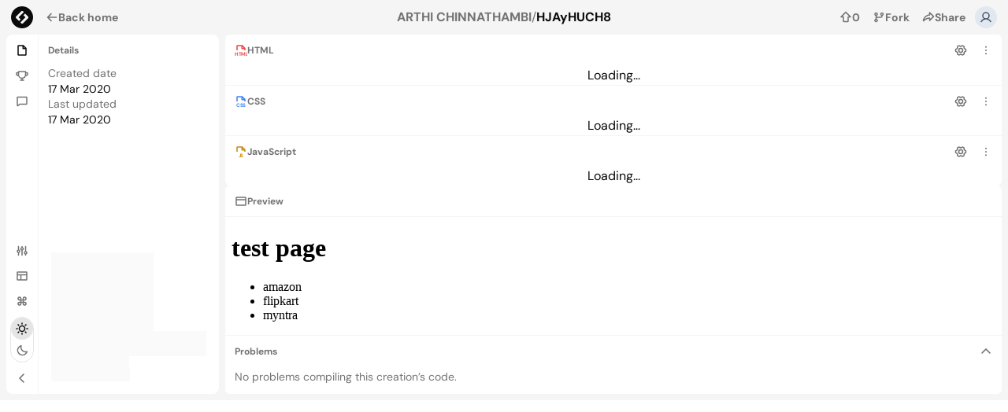

--- FILE ---
content_type: text/html; charset=utf-8
request_url: https://codier.io/creation/HJAyHUCH8
body_size: 68376
content:
<!DOCTYPE html><html lang="en" class="light"><head><meta charSet="utf-8"/><meta name="viewport" content="width=device-width,initial-scale=1"/><meta property="og:image" content="/open-graph.png"/><link rel="canonical" href="https://codier.io/creation/HJAyHUCH8"/><title>HJAyHUCH8 | Creations | Codier</title><meta name="description" content="Creation on Codier by ARTHI CHINNATHAMBI."/><link rel="stylesheet" href="/build/_assets/tailwind-BWKI4PBA.css"/><link rel="icon" href="/favicon.ico" sizes="any"/><link rel="icon" href="/favicon.svg" type="image/svg+xml"/><link rel="apple-touch-icon" href="/apple-touch-icon.png"/><link rel="manifest" href="/site.webmanifest"/></head><body class="bg-white text-neutral-950 antialiased dark:bg-neutral-900 dark:text-neutral-50"><script async="" src="https://www.googletagmanager.com/gtag/js?id=G-PJ8Y2GP9P9"></script><script async="" id="gtag-init">
                window.dataLayer = window.dataLayer || [];
                function gtag(){dataLayer.push(arguments);}
                gtag('js', new Date());

                gtag('config', 'G-PJ8Y2GP9P9', {
                  page_path: window.location.pathname,
                });
              </script><div class="flex h-[100dvh] flex-col overflow-hidden bg-neutral-100 dark:bg-neutral-950"><header class="flex items-center justify-between px-1.5"><div class="flex items-center gap-1 flex-1"><a class="p-2" data-discover="true" href="/"><svg xmlns="http://www.w3.org/2000/svg" viewBox="0 0 40 40" class="h-7 w-7"><path fill="currentColor" d="M20 0C9 0 0 9 0 20s9 20 20 20 20-9 20-20S31 0 20 0zM9.3 21.7c-1-.9-1-2.4 0-3.4l9-9c.9-1 2.5-1 3.3-.2l1.5 1.5-9.4 9.4 3.8 3.7-3.1 3.1-5.1-5.1zm21.5.1l-9 9c-.9 1-2.4 1-3.4 0l-1.5-1.5 9.4-9.3-3.7-3.7 3.1-3.1 5.1 5.2c1 .9 1 2.4 0 3.4z"></path></svg><h1 class="sr-only">Codier</h1></a><a class="relative font-bold justify-center flex items-center gap-2 whitespace-nowrap cursor-pointer bg-transparent hover:bg-neutral-200 dark:hover:bg-neutral-750 text-neutral-500 hover:text-neutral-950 dark:text-neutral-400 dark:hover:text-neutral-50 h-9 px-2 text-sm rounded-sm" variant="ghost" type="button" accent="muted" data-discover="true" href="/"><svg xmlns="http://www.w3.org/2000/svg" width="16" height="16" fill="currentColor" viewBox="0 0 256 256" class="flex-shrink-0"><path d="M228,128a12,12,0,0,1-12,12H69l51.52,51.51a12,12,0,0,1-17,17l-72-72a12,12,0,0,1,0-17l72-72a12,12,0,0,1,17,17L69,116H216A12,12,0,0,1,228,128Z"></path></svg>Back home</a></div><div class="flex min-w-0 flex-1 items-center gap-2 whitespace-nowrap justify-center"><a class="justify-center inline-flex max-w-max items-center font-bold whitespace-nowrap hover:underline underline-offset-2 text-neutral-500 hover:text-neutral-950 dark:text-neutral-400 dark:hover:text-neutral-50 gap-2 text-md" data-discover="true" href="/@arthu">ARTHI CHINNATHAMBI</a><p class="text-md leading-[1.4] text-neutral-500 dark:text-neutral-400 max-w-[70ch]"> / </p><p class="text-md leading-[1.4] max-w-[70ch] font-bold truncate">HJAyHUCH8</p></div><nav class="flex-1"><ul class="flex items-center justify-end gap-1 pr-1"><form method="post" action="/creation/HJAyHUCH8/upvote"><button type="submit" class="relative font-bold justify-center flex items-center gap-2 whitespace-nowrap cursor-pointer bg-transparent hover:bg-neutral-200 dark:hover:bg-neutral-750 text-neutral-500 hover:text-neutral-950 dark:text-neutral-400 dark:hover:text-neutral-50 h-9 px-2 text-sm rounded-sm" variant="ghost" accent="muted" data-testid="creation-upvote-button"><span class="flex items-center gap-2 transition-opacity duration-200"><svg xmlns="http://www.w3.org/2000/svg" width="16" height="16" fill="currentColor" viewBox="0 0 256 256" class="flex-shrink-0"><path d="M232.48,111.51l-96-96a12,12,0,0,0-17,0l-96,96A12,12,0,0,0,32,132H68v76a20,20,0,0,0,20,20h80a20,20,0,0,0,20-20V132h36a12,12,0,0,0,8.48-20.49ZM176,108a12,12,0,0,0-12,12v84H92V120a12,12,0,0,0-12-12H61l67-67,67,67Z"></path></svg>0</span></button></form><button type="button" class="relative font-bold justify-center flex items-center gap-2 whitespace-nowrap cursor-pointer bg-transparent hover:bg-neutral-200 dark:hover:bg-neutral-750 text-neutral-500 hover:text-neutral-950 dark:text-neutral-400 dark:hover:text-neutral-50 h-9 px-2 text-sm rounded-sm" variant="ghost" accent="muted" data-testid="creation-fork-button"><span class="flex items-center gap-2 transition-opacity duration-200"><svg xmlns="http://www.w3.org/2000/svg" width="16" height="16" fill="currentColor" viewBox="0 0 256 256" class="flex-shrink-0"><path d="M228,64a36,36,0,1,0-48,33.94V104a12,12,0,0,1-12,12H96a35.88,35.88,0,0,0-12,2.06V97.94a36,36,0,1,0-24,0v60.12a36,36,0,1,0,24,0V152a12,12,0,0,1,12-12h72a36,36,0,0,0,36-36V97.94A36.07,36.07,0,0,0,228,64ZM72,52A12,12,0,1,1,60,64,12,12,0,0,1,72,52Zm0,152a12,12,0,1,1,12-12A12,12,0,0,1,72,204ZM192,76a12,12,0,1,1,12-12A12,12,0,0,1,192,76Z"></path></svg>Fork</span></button><button type="button" class="relative font-bold justify-center flex items-center gap-2 whitespace-nowrap cursor-pointer bg-transparent hover:bg-neutral-200 dark:hover:bg-neutral-750 text-neutral-500 hover:text-neutral-950 dark:text-neutral-400 dark:hover:text-neutral-50 h-9 px-2 text-sm rounded-sm" variant="ghost" accent="muted" data-scope="menu" data-part="trigger" id="menu::R59tal::trigger" data-uid=":R59tal:" aria-haspopup="menu" aria-controls="menu::R59tal::content" data-state="closed"><span class="flex items-center gap-2 transition-opacity duration-200"><svg xmlns="http://www.w3.org/2000/svg" width="16" height="16" fill="currentColor" viewBox="0 0 256 256" class="flex-shrink-0"><path d="M240.49,103.52l-80-80A12,12,0,0,0,140,32V68.74c-25.76,3.12-53.66,15.89-76.75,35.47-29.16,24.74-47.32,56.69-51.14,90A16,16,0,0,0,39.67,207h0c10.46-11.14,47-45.74,100.33-50.42V192a12,12,0,0,0,20.48,8.48l80-80A12,12,0,0,0,240.49,103.52ZM164,163V144a12,12,0,0,0-12-12c-49,0-86.57,21.56-109.79,40.11,7.13-18.16,19.63-35.22,36.57-49.59C101.3,103.41,128.67,92,152,92a12,12,0,0,0,12-12V61l51,51Z"></path></svg>Share</span></button><div data-scope="menu" data-part="positioner" id="menu::R59tal::popper" style="position:absolute;isolation:isolate;min-width:max-content;top:0px;left:0px;transform:translate3d(0, -100vh, 0);z-index:var(--z-index)"><div data-scope="menu" data-part="content" id="menu::R59tal::content" hidden="" data-state="closed" role="menu" tabindex="0" aria-labelledby="menu::R59tal::trigger" class="z-20 overflow-auto rounded-md border border-neutral-200 bg-neutral-50 p-1 shadow-md outline-none dark:border-neutral-700 dark:bg-neutral-900"><div data-scope="menu" data-part="item" id="twitter" role="menuitem" aria-disabled="false" data-ownedby="menu::R59tal::content" class="w-full min-w-[160px] outline-none data-[highlighted]:bg-neutral-200 dark:data-[highlighted]:bg-neutral-750 flex items-center gap-2 whitespace-nowrap cursor-pointer h-9 px-2 text-sm rounded-sm text-neutral-950 dark:text-neutral-50"><svg xmlns="http://www.w3.org/2000/svg" width="16" height="16" fill="currentColor" viewBox="0 0 256 256" class="flex-shrink-0"><path d="M251.09,67.41A12,12,0,0,0,240,60H211.82a52.73,52.73,0,0,0-43.67-24,50.85,50.85,0,0,0-36.6,14.85A51.87,51.87,0,0,0,116,88v.78c-36.83-11.57-66.38-40.9-66.7-41.23a12,12,0,0,0-20.47,7.38C22.52,125.1,53.48,162.72,70.89,178.05,56.4,192.83,36,200.68,35.8,200.76A12,12,0,0,0,30,218.66C32,221.55,43.44,236,80,236c72.25,0,132.7-55.26,139.6-126.63l28.88-28.88A12,12,0,0,0,251.09,67.41ZM199.52,95.52a11.93,11.93,0,0,0-3.49,7.72C192.14,164.23,141.18,212,80,212a90.78,90.78,0,0,1-12.49-.79C78,204.55,89.72,195.07,98,182.66a12,12,0,0,0-3.9-17c-.12-.07-12.33-7.49-23.43-24.42s-17.26-37-18.46-59.78C69.37,94.4,96,110.79,126,115.84A12,12,0,0,0,140,104V88a28,28,0,0,1,8.41-20.07A27.07,27.07,0,0,1,167.86,60a28.83,28.83,0,0,1,25.82,16.81,12,12,0,0,0,11,7.19H211Z"></path></svg> <!-- -->Share on Twitter</div><div data-scope="menu" data-part="item" id="reddit" role="menuitem" aria-disabled="false" data-ownedby="menu::R59tal::content" class="w-full min-w-[160px] outline-none data-[highlighted]:bg-neutral-200 dark:data-[highlighted]:bg-neutral-750 flex items-center gap-2 whitespace-nowrap cursor-pointer h-9 px-2 text-sm rounded-sm text-neutral-950 dark:text-neutral-50"><svg xmlns="http://www.w3.org/2000/svg" width="16" height="16" fill="currentColor" viewBox="0 0 256 256" class="flex-shrink-0"><path d="M252,104a36,36,0,0,0-57.4-28.93,145.56,145.56,0,0,0-52.54-14.45l3.8-22.81,15.67,2.61a24,24,0,1,0,3.95-23.67L138,12.16A12,12,0,0,0,124.16,22l-6.38,38.31C97.48,61.62,78,66.7,61.4,75.07a36,36,0,0,0-47.52,53.68A62.87,62.87,0,0,0,12,144c0,23.29,12.65,44.87,35.63,60.78C69.26,219.75,97.8,228,128,228s58.74-8.25,80.37-23.22C231.35,188.87,244,167.29,244,144a62.87,62.87,0,0,0-1.88-15.25A36.16,36.16,0,0,0,252,104Zm-29.91,10.34a12,12,0,0,0-5,15A39.61,39.61,0,0,1,220,144c0,15.18-9,29.75-25.29,41.05C177.05,197.27,153.36,204,128,204s-49-6.73-66.71-18.95C45,173.75,36,159.18,36,144a39.74,39.74,0,0,1,2.84-14.64,12,12,0,0,0-4.93-15A12,12,0,1,1,49.71,97a12,12,0,0,0,15.94,3.18l.22-.13C82.94,89.68,105,84,128,84H128c23,0,45,5.69,62.09,16l.22.13A12,12,0,0,0,206.29,97,11.88,11.88,0,0,1,216,92a12,12,0,0,1,6.09,22.34ZM88,148a20,20,0,1,1,20-20A20,20,0,0,1,88,148Zm100-20a20,20,0,1,1-20-20A20,20,0,0,1,188,128Zm-20.52,40.52a12,12,0,0,1-8,15,111.88,111.88,0,0,1-63,0,12,12,0,0,1,7-23,88.12,88.12,0,0,0,49,0A12,12,0,0,1,167.48,168.52Z"></path></svg> <!-- -->Share on Reddit</div><div data-scope="menu" data-part="item" id="copy" role="menuitem" aria-disabled="false" data-ownedby="menu::R59tal::content" class="w-full min-w-[160px] outline-none data-[highlighted]:bg-neutral-200 dark:data-[highlighted]:bg-neutral-750 flex items-center gap-2 whitespace-nowrap cursor-pointer h-9 px-2 text-sm rounded-sm text-neutral-950 dark:text-neutral-50"><svg xmlns="http://www.w3.org/2000/svg" width="16" height="16" fill="currentColor" viewBox="0 0 256 256" class="flex-shrink-0"><path d="M136.37,187.53a12,12,0,0,1,0,17l-5.94,5.94a60,60,0,0,1-84.88-84.88l24.12-24.11A60,60,0,0,1,152,99,12,12,0,1,1,136,117a36,36,0,0,0-49.37,1.47L62.53,142.55a36,36,0,0,0,50.92,50.92l5.94-5.94A12,12,0,0,1,136.37,187.53Zm74.08-142a60.09,60.09,0,0,0-84.88,0l-5.94,5.94a12,12,0,0,0,17,17l5.94-5.94a36,36,0,0,1,50.92,50.92l-24.11,24.12A36,36,0,0,1,120,139,12,12,0,1,0,104,157a60,60,0,0,0,82.3-2.43l24.12-24.11A60.09,60.09,0,0,0,210.45,45.55Z"></path></svg> <!-- -->Copy share link</div><div data-scope="menu" data-part="item" id="embed" role="menuitem" aria-disabled="false" data-ownedby="menu::R59tal::content" class="w-full min-w-[160px] outline-none data-[highlighted]:bg-neutral-200 dark:data-[highlighted]:bg-neutral-750 flex items-center gap-2 whitespace-nowrap cursor-pointer h-9 px-2 text-sm rounded-sm text-neutral-950 dark:text-neutral-50"><svg xmlns="http://www.w3.org/2000/svg" width="16" height="16" fill="currentColor" viewBox="0 0 256 256" class="flex-shrink-0"><path d="M96,73,34.06,128,96,183A12,12,0,1,1,80,201L8,137A12,12,0,0,1,8,119L80,55A12,12,0,0,1,96,73ZM248,119,176,55A12,12,0,1,0,160,73l61.91,55L160,183A12,12,0,1,0,176,201l72-64A12,12,0,0,0,248,119Z"></path></svg> <!-- -->Get embed code</div></div></div><li><button type="button" class="flex-shrink-0 group relative flex items-center justify-center cursor-pointer bg-transparent hover:bg-neutral-200 dark:hover:bg-neutral-750 outline-none focus-visible:ring-inset focus-visible:ring-2 focus-visible:ring-blue-600 w-9 h-9 rounded-full" data-testid="user-menu-toggle" data-scope="menu" data-part="trigger" id="menu::Rttal::trigger" data-uid=":Rttal:" aria-haspopup="menu" aria-controls="menu::Rttal::content" data-state="closed"><div data-scope="avatar" data-part="root" id="avatar::R3ttal:" style="display:grid;grid-template-rows:1fr;overflow:hidden;color:#475569;background:#e2e8f0" class="relative flex-shrink-0 rounded-full text-center font-bold w-7 h-7"><span data-scope="avatar" data-part="fallback" id="avatar::R3ttal::fallback" data-state="visible" style="grid-area:1 / 1 / 2 / 2" class="flex items-center justify-center"><svg xmlns="http://www.w3.org/2000/svg" width="55%" height="55%" fill="currentColor" viewBox="0 0 256 256"><path d="M234.38,210a123.36,123.36,0,0,0-60.78-53.23,76,76,0,1,0-91.2,0A123.36,123.36,0,0,0,21.62,210a12,12,0,1,0,20.77,12c18.12-31.32,50.12-50,85.61-50s67.49,18.69,85.61,50a12,12,0,0,0,20.77-12ZM76,96a52,52,0,1,1,52,52A52.06,52.06,0,0,1,76,96Z"></path></svg></span></div></button><div data-scope="menu" data-part="positioner" id="menu::Rttal::popper" style="position:absolute;isolation:isolate;min-width:max-content;top:0px;left:0px;transform:translate3d(0, -100vh, 0);z-index:var(--z-index)"><div data-scope="menu" data-part="content" id="menu::Rttal::content" hidden="" data-state="closed" role="menu" tabindex="0" aria-labelledby="menu::Rttal::trigger" class="z-20 overflow-auto rounded-md border border-neutral-200 bg-neutral-50 p-1 shadow-md outline-none dark:border-neutral-700 dark:bg-neutral-900"><a data-scope="menu" data-part="item" id="login" role="menuitem" aria-disabled="false" data-ownedby="menu::Rttal::content" class="w-full min-w-[160px] outline-none data-[highlighted]:bg-neutral-200 dark:data-[highlighted]:bg-neutral-750 flex items-center gap-2 whitespace-nowrap cursor-pointer h-9 px-2 text-sm rounded-sm text-neutral-950 dark:text-neutral-50" data-discover="true" href="/login">Login</a><a data-scope="menu" data-part="item" id="signup" role="menuitem" aria-disabled="false" data-ownedby="menu::Rttal::content" class="w-full min-w-[160px] outline-none data-[highlighted]:bg-neutral-200 dark:data-[highlighted]:bg-neutral-750 flex items-center gap-2 whitespace-nowrap cursor-pointer h-9 px-2 text-sm rounded-sm text-neutral-950 dark:text-neutral-50" data-discover="true" href="/signup">Sign up</a></div></div></li></ul></nav></header><div class="grid h-full overflow-hidden grid-cols-[auto_1fr] gap-2 p-2 pt-0"><div class="h-full bg-white dark:bg-neutral-900 overflow-hidden flex flex-row rounded-lg w-[270px]"><div class="flex items-center border-neutral-100 p-1 dark:border-neutral-950 flex-col border-r"><div class="flex flex-1 flex-col"><button type="button" class="group flex h-8 select-none items-center gap-2 rounded-sm px-2 text-xs font-bold outline-none focus-visible:ring-2 focus-visible:ring-inset focus-visible:ring-blue-600 bg-transparent hover:bg-neutral-200 dark:hover:bg-neutral-750 text-neutral-500 hover:text-neutral-950 dark:text-neutral-400 dark:hover:text-neutral-50 aria-expanded:bg-neutral-200 aria-expanded:text-neutral-950 aria-expanded:dark:bg-neutral-750 aria-expanded:dark:text-neutral-50 relative" aria-label="Details" data-scope="tooltip" data-part="trigger" id="tooltip::R16fal::trigger" data-state="closed"><svg xmlns="http://www.w3.org/2000/svg" width="16" height="16" fill="currentColor" viewBox="0 0 256 256" class="flex-shrink-0 text-neutral-950 dark:text-neutral-50"><path d="M216.49,79.52l-56-56A12,12,0,0,0,152,20H56A20,20,0,0,0,36,40V216a20,20,0,0,0,20,20H200a20,20,0,0,0,20-20V88A12,12,0,0,0,216.49,79.52ZM160,57l23,23H160ZM60,212V44h76V92a12,12,0,0,0,12,12h48V212Z"></path></svg></button><button type="button" class="group flex h-8 select-none items-center gap-2 rounded-sm px-2 text-xs font-bold outline-none focus-visible:ring-2 focus-visible:ring-inset focus-visible:ring-blue-600 bg-transparent hover:bg-neutral-200 dark:hover:bg-neutral-750 text-neutral-500 hover:text-neutral-950 dark:text-neutral-400 dark:hover:text-neutral-50 aria-expanded:bg-neutral-200 aria-expanded:text-neutral-950 aria-expanded:dark:bg-neutral-750 aria-expanded:dark:text-neutral-50 relative" aria-label="Challenge" data-scope="tooltip" data-part="trigger" id="tooltip::R26fal::trigger" data-state="closed"><svg xmlns="http://www.w3.org/2000/svg" width="16" height="16" fill="currentColor" viewBox="0 0 256 256" class="flex-shrink-0 text-neutral-500 dark:text-neutral-400"><path d="M232,60H212V56a20,20,0,0,0-20-20H64A20,20,0,0,0,44,56v4H24A20,20,0,0,0,4,80V96a44.05,44.05,0,0,0,44,44h.77A84.18,84.18,0,0,0,116,195.15V212H96a12,12,0,0,0,0,24h64a12,12,0,0,0,0-24H140V195.11c30.94-4.51,56.53-26.2,67-55.11h1a44.05,44.05,0,0,0,44-44V80A20,20,0,0,0,232,60ZM28,96V84H44v28c0,1.21,0,2.41.09,3.61A20,20,0,0,1,28,96Zm160,15.1c0,33.33-26.71,60.65-59.54,60.9A60,60,0,0,1,68,112V60H188ZM228,96a20,20,0,0,1-16.12,19.62c.08-1.5.12-3,.12-4.52V84h16Z"></path></svg></button><button type="button" class="group flex h-8 select-none items-center gap-2 rounded-sm px-2 text-xs font-bold outline-none focus-visible:ring-2 focus-visible:ring-inset focus-visible:ring-blue-600 bg-transparent hover:bg-neutral-200 dark:hover:bg-neutral-750 text-neutral-500 hover:text-neutral-950 dark:text-neutral-400 dark:hover:text-neutral-50 aria-expanded:bg-neutral-200 aria-expanded:text-neutral-950 aria-expanded:dark:bg-neutral-750 aria-expanded:dark:text-neutral-50 relative" aria-label="Comments" data-scope="tooltip" data-part="trigger" id="tooltip::R36fal::trigger" data-state="closed"><svg xmlns="http://www.w3.org/2000/svg" width="16" height="16" fill="currentColor" viewBox="0 0 256 256" class="flex-shrink-0 text-neutral-500 dark:text-neutral-400"><path d="M216,44H40A20,20,0,0,0,20,64V224A19.82,19.82,0,0,0,31.56,242.1a20.14,20.14,0,0,0,8.49,1.9,19.91,19.91,0,0,0,12.82-4.72l.19-.16L84,212H216a20,20,0,0,0,20-20V64A20,20,0,0,0,216,44Zm-4,144H82.5a20,20,0,0,0-12.87,4.69l-.19.16L44,215.14V68H212Z"></path></svg></button></div><div data-scope="tooltip" data-part="trigger" id="tooltip::Rdafal::trigger" data-state="closed"><button type="button" class="group relative flex h-8 select-none items-center gap-2 rounded-sm px-2 text-xs font-bold outline-none focus-visible:ring-2 focus-visible:ring-inset focus-visible:ring-blue-600 bg-transparent hover:bg-neutral-200 dark:hover:bg-neutral-750 text-neutral-500 hover:text-neutral-950 dark:text-neutral-400 dark:hover:text-neutral-50 aria-expanded:bg-neutral-200 aria-expanded:text-neutral-950 aria-expanded:dark:bg-neutral-750 aria-expanded:dark:text-neutral-50" data-scope="popover" data-part="trigger" id="popover::R1afal::trigger" aria-haspopup="dialog" aria-expanded="false" data-state="closed"><svg xmlns="http://www.w3.org/2000/svg" width="16" height="16" fill="currentColor" viewBox="0 0 256 256" class="flex-shrink-0"><path d="M68,102.06V40a12,12,0,0,0-24,0v62.06a36,36,0,0,0,0,67.88V216a12,12,0,0,0,24,0V169.94a36,36,0,0,0,0-67.88ZM56,148a12,12,0,1,1,12-12A12,12,0,0,1,56,148ZM164,88a36.07,36.07,0,0,0-24-33.94V40a12,12,0,0,0-24,0V54.06a36,36,0,0,0,0,67.88V216a12,12,0,0,0,24,0V121.94A36.07,36.07,0,0,0,164,88Zm-36,12a12,12,0,1,1,12-12A12,12,0,0,1,128,100Zm108,68a36.07,36.07,0,0,0-24-33.94V40a12,12,0,0,0-24,0v94.06a36,36,0,0,0,0,67.88V216a12,12,0,0,0,24,0V201.94A36.07,36.07,0,0,0,236,168Zm-36,12a12,12,0,1,1,12-12A12,12,0,0,1,200,180Z"></path></svg></button></div><div data-scope="tooltip" data-part="trigger" id="tooltip::Reafal::trigger" data-state="closed"><button type="button" class="group relative flex h-8 select-none items-center gap-2 rounded-sm px-2 text-xs font-bold outline-none focus-visible:ring-2 focus-visible:ring-inset focus-visible:ring-blue-600 bg-transparent hover:bg-neutral-200 dark:hover:bg-neutral-750 text-neutral-500 hover:text-neutral-950 dark:text-neutral-400 dark:hover:text-neutral-50 aria-expanded:bg-neutral-200 aria-expanded:text-neutral-950 aria-expanded:dark:bg-neutral-750 aria-expanded:dark:text-neutral-50" data-scope="menu" data-part="trigger" id="menu::R2afal::trigger" data-uid=":R2afal:" aria-haspopup="menu" data-state="closed"><svg xmlns="http://www.w3.org/2000/svg" width="16" height="16" fill="currentColor" viewBox="0 0 256 256" class="flex-shrink-0"><path d="M216,36H40A20,20,0,0,0,20,56V200a20,20,0,0,0,20,20H216a20,20,0,0,0,20-20V56A20,20,0,0,0,216,36Zm-4,24V92H44V60ZM44,116H92v80H44Zm72,80V116h96v80Z"></path></svg></button></div><div data-scope="tooltip" data-part="trigger" id="tooltip::Rfafal::trigger" data-state="closed"><button type="button" class="group relative flex h-8 select-none items-center gap-2 rounded-sm px-2 text-xs font-bold outline-none focus-visible:ring-2 focus-visible:ring-inset focus-visible:ring-blue-600 bg-transparent hover:bg-neutral-200 dark:hover:bg-neutral-750 text-neutral-500 hover:text-neutral-950 dark:text-neutral-400 dark:hover:text-neutral-50 aria-expanded:bg-neutral-200 aria-expanded:text-neutral-950 aria-expanded:dark:bg-neutral-750 aria-expanded:dark:text-neutral-50" data-scope="popover" data-part="trigger" id="popover::R3afal::trigger" aria-haspopup="dialog" aria-expanded="false" data-state="closed"><svg xmlns="http://www.w3.org/2000/svg" width="16" height="16" fill="currentColor" viewBox="0 0 256 256" class="flex-shrink-0"><path d="M180,140H164V116h16a40,40,0,1,0-40-40V92H116V76a40,40,0,1,0-40,40H92v24H76a40,40,0,1,0,40,40V164h24v16a40,40,0,1,0,40-40ZM164,76a16,16,0,1,1,16,16H164ZM60,76a16,16,0,0,1,32,0V92H76A16,16,0,0,1,60,76ZM92,180a16,16,0,1,1-16-16H92Zm24-64h24v24H116Zm64,80a16,16,0,0,1-16-16V164h16a16,16,0,0,1,0,32Z"></path></svg></button></div><div data-scope="radio-group" data-part="root" role="radiogroup" id="radio-group::Refal:" aria-labelledby="radio-group::Refal::label" data-orientation="vertical" aria-orientation="vertical" style="position:relative" class="flex w-max rounded-full border border-neutral-200 dark:border-neutral-700 flex-col my-1"><label data-scope="radio-group" data-part="item" id="radio-group::Refal::radio:light" for="radio-group::Refal::radio:input:light" data-state="checked" data-orientation="vertical" class="cursor-pointer rounded-full text-neutral-500 hover:text-neutral-950 dark:text-neutral-400 dark:hover:text-neutral-50 p-1.5 data-[state=checked]:bg-neutral-200 data-[state=checked]:text-neutral-950 dark:data-[state=checked]:bg-neutral-750 dark:data-[state=checked]:text-neutral-50"><svg xmlns="http://www.w3.org/2000/svg" width="16" height="16" fill="currentColor" viewBox="0 0 256 256" class="flex-shrink-0"><path d="M116,32V16a12,12,0,0,1,24,0V32a12,12,0,0,1-24,0Zm80,96a68,68,0,1,1-68-68A68.07,68.07,0,0,1,196,128Zm-24,0a44,44,0,1,0-44,44A44.05,44.05,0,0,0,172,128ZM51.51,68.49a12,12,0,1,0,17-17l-12-12a12,12,0,0,0-17,17Zm0,119-12,12a12,12,0,0,0,17,17l12-12a12,12,0,1,0-17-17ZM196,72a12,12,0,0,0,8.49-3.51l12-12a12,12,0,0,0-17-17l-12,12A12,12,0,0,0,196,72Zm8.49,115.51a12,12,0,0,0-17,17l12,12a12,12,0,0,0,17-17ZM44,128a12,12,0,0,0-12-12H16a12,12,0,0,0,0,24H32A12,12,0,0,0,44,128Zm84,84a12,12,0,0,0-12,12v16a12,12,0,0,0,24,0V224A12,12,0,0,0,128,212Zm112-96H224a12,12,0,0,0,0,24h16a12,12,0,0,0,0-24Z"></path></svg><span data-scope="radio-group" data-part="item-text" id="radio-group::Refal::radio:label:light" data-state="checked" data-orientation="vertical" class="sr-only">Light</span><div data-scope="radio-group" data-part="item-control" id="radio-group::Refal::radio:control:light" aria-hidden="true" data-state="checked" data-orientation="vertical"></div><input data-ownedby="radio-group::Refal:" id="radio-group::Refal::radio:input:light" type="radio" name=":Refal:" style="border:0;clip:rect(0 0 0 0);height:1px;margin:-1px;overflow:hidden;padding:0;position:absolute;width:1px;white-space:nowrap;word-wrap:normal" checked="" value="light"/></label><label data-scope="radio-group" data-part="item" id="radio-group::Refal::radio:dark" for="radio-group::Refal::radio:input:dark" data-state="unchecked" data-orientation="vertical" class="cursor-pointer rounded-full text-neutral-500 hover:text-neutral-950 dark:text-neutral-400 dark:hover:text-neutral-50 p-1.5 data-[state=checked]:bg-neutral-200 data-[state=checked]:text-neutral-950 dark:data-[state=checked]:bg-neutral-750 dark:data-[state=checked]:text-neutral-50"><svg xmlns="http://www.w3.org/2000/svg" width="16" height="16" fill="currentColor" viewBox="0 0 256 256" class="flex-shrink-0"><path d="M236.37,139.4a12,12,0,0,0-12-3A84.07,84.07,0,0,1,119.6,31.59a12,12,0,0,0-15-15A108.86,108.86,0,0,0,49.69,55.07,108,108,0,0,0,136,228a107.09,107.09,0,0,0,64.93-21.69,108.86,108.86,0,0,0,38.44-54.94A12,12,0,0,0,236.37,139.4Zm-49.88,47.74A84,84,0,0,1,68.86,69.51,84.93,84.93,0,0,1,92.27,48.29Q92,52.13,92,56A108.12,108.12,0,0,0,200,164q3.87,0,7.71-.27A84.79,84.79,0,0,1,186.49,187.14Z"></path></svg><span data-scope="radio-group" data-part="item-text" id="radio-group::Refal::radio:label:dark" data-state="unchecked" data-orientation="vertical" class="sr-only">Dark</span><div data-scope="radio-group" data-part="item-control" id="radio-group::Refal::radio:control:dark" aria-hidden="true" data-state="unchecked" data-orientation="vertical"></div><input data-ownedby="radio-group::Refal:" id="radio-group::Refal::radio:input:dark" type="radio" name=":Refal:" style="border:0;clip:rect(0 0 0 0);height:1px;margin:-1px;overflow:hidden;padding:0;position:absolute;width:1px;white-space:nowrap;word-wrap:normal" value="dark"/></label></div><button type="button" class="group relative flex h-8 select-none items-center gap-2 rounded-sm px-2 text-xs font-bold outline-none focus-visible:ring-2 focus-visible:ring-inset focus-visible:ring-blue-600 bg-transparent hover:bg-neutral-200 dark:hover:bg-neutral-750 text-neutral-500 hover:text-neutral-950 dark:text-neutral-400 dark:hover:text-neutral-50 aria-expanded:bg-neutral-200 aria-expanded:text-neutral-950 aria-expanded:dark:bg-neutral-750 aria-expanded:dark:text-neutral-50" data-scope="tooltip" data-part="trigger" id="tooltip::Rifal::trigger" data-state="closed"><svg xmlns="http://www.w3.org/2000/svg" width="16" height="16" fill="currentColor" viewBox="0 0 256 256" class="flex-shrink-0"><path d="M168.49,199.51a12,12,0,0,1-17,17l-80-80a12,12,0,0,1,0-17l80-80a12,12,0,0,1,17,17L97,128Z"></path></svg></button></div><div class="flex flex-1 flex-col overflow-hidden"><div class="relative flex flex-1 overflow-hidden"><div class="flex flex-1 flex-col gap-px overflow-auto"><div class="px-3 pb-3"><div class="flex h-10 flex-shrink-0 items-center p-0"><p class="text-xs leading-[1.4] text-neutral-500 dark:text-neutral-400 max-w-[70ch] font-bold">Details</p></div><div class="flex flex-col gap-3"><div class="flex flex-col gap-1"><p class="text-sm leading-[1.4] text-neutral-500 dark:text-neutral-400 max-w-[70ch]">Created date</p><time class="text-sm" dateTime="2020-03-17T13:47:18.270Z">17 Mar 2020</time></div><div class="flex flex-col gap-1"><p class="text-sm leading-[1.4] text-neutral-500 dark:text-neutral-400 max-w-[70ch]">Last updated</p><time class="text-sm" dateTime="2020-03-17T13:52:24.277Z">17 Mar 2020</time></div></div></div></div></div><div class="@container [&amp;_&gt;_div_+_div]:hidden"><div class="flex flex-col gap-4 p-4"><div class="flex flex-col gap-2 @[280px]:flex-row"><div aria-hidden="true" class="bg-neutral-50 dark:bg-neutral-850 flex-0 h-[100px] w-[130px]"></div><div class="flex flex-1 flex-col gap-2"><div aria-hidden="true" class="bg-neutral-50 dark:bg-neutral-850 h-4"></div><div aria-hidden="true" class="bg-neutral-50 dark:bg-neutral-850 h-4"></div><div aria-hidden="true" class="bg-neutral-50 dark:bg-neutral-850 h-4 w-1/2"></div></div></div><div aria-hidden="true" class="bg-neutral-50 dark:bg-neutral-850 h-4 w-[100px]"></div></div></div></div></div><main class="overflow-hidden" data-resplit-direction="horizontal" data-resplit-resizing="false" style="display:grid;overflow:hidden"><div id="resplit-:Rnal:-2" data-resplit-order="2" data-resplit-is-min="false" data-resplit-is-collapsed="false" class="flex h-full flex-col overflow-hidden rounded-md"><div data-resplit-direction="vertical" data-resplit-resizing="false" style="display:grid;overflow:hidden" class="flex-1"><div class="flex h-10 flex-shrink-0 items-center p-1 bg-white dark:bg-neutral-900" role="separator" tabindex="0" aria-orientation="vertical" aria-valuemin="0" aria-valuemax="1" aria-valuenow="1" aria-controls="resplit-:R3nal:--1" data-resplit-order="0" data-resplit-active="false" style="cursor:row-resize"><div class="flex select-none items-center gap-2 overflow-auto px-2 text-xs font-bold text-neutral-500 dark:text-neutral-400"><div class="relative h-4 w-4 flex-shrink-0 overflow-hidden text-red-500 dark:text-red-400"><svg xmlns="http://www.w3.org/2000/svg" width="16" height="16" fill="currentColor" viewBox="0 0 256 256" class="flex-shrink-0"><path d="M216.49,79.52l-56-56A12,12,0,0,0,152,20H56A20,20,0,0,0,36,40V216a20,20,0,0,0,20,20H200a20,20,0,0,0,20-20V88A12,12,0,0,0,216.49,79.52ZM160,57l23,23H160ZM60,212V44h76V92a12,12,0,0,0,12,12h48V212Z"></path></svg><div class="absolute bottom-0 left-0 right-0 h-1/2 bg-white group-hover:bg-neutral-200 dark:bg-neutral-900 dark:group-hover:bg-neutral-750"></div><div class="absolute -bottom-[5px] left-0 right-0 select-none text-center text-[0.4rem] font-bold uppercase leading-4 tracking-tighter">html</div></div>HTML</div><button type="button" class="group relative flex h-8 select-none items-center gap-2 rounded-sm px-2 text-xs font-bold outline-none focus-visible:ring-2 focus-visible:ring-inset focus-visible:ring-blue-600 bg-transparent hover:bg-neutral-200 dark:hover:bg-neutral-750 text-neutral-500 hover:text-neutral-950 dark:text-neutral-400 dark:hover:text-neutral-50 aria-expanded:bg-neutral-200 aria-expanded:text-neutral-950 aria-expanded:dark:bg-neutral-750 aria-expanded:dark:text-neutral-50 ml-auto" data-scope="popover" data-part="trigger" id="popover::R8rnal::trigger" aria-haspopup="dialog" aria-expanded="false" data-state="closed"><svg xmlns="http://www.w3.org/2000/svg" width="16" height="16" fill="currentColor" viewBox="0 0 256 256" class="flex-shrink-0"><path d="M128,76a52,52,0,1,0,52,52A52.06,52.06,0,0,0,128,76Zm0,80a28,28,0,1,1,28-28A28,28,0,0,1,128,156Zm113.86-49.57A12,12,0,0,0,236,98.34L208.21,82.49l-.11-31.31a12,12,0,0,0-4.25-9.12,116,116,0,0,0-38-21.41,12,12,0,0,0-9.68.89L128,37.27,99.83,21.53a12,12,0,0,0-9.7-.9,116.06,116.06,0,0,0-38,21.47,12,12,0,0,0-4.24,9.1l-.14,31.34L20,98.35a12,12,0,0,0-5.85,8.11,110.7,110.7,0,0,0,0,43.11A12,12,0,0,0,20,157.66l27.82,15.85.11,31.31a12,12,0,0,0,4.25,9.12,116,116,0,0,0,38,21.41,12,12,0,0,0,9.68-.89L128,218.73l28.14,15.74a12,12,0,0,0,9.7.9,116.06,116.06,0,0,0,38-21.47,12,12,0,0,0,4.24-9.1l.14-31.34,27.81-15.81a12,12,0,0,0,5.85-8.11A110.7,110.7,0,0,0,241.86,106.43Zm-22.63,33.18-26.88,15.28a11.94,11.94,0,0,0-4.55,4.59c-.54,1-1.11,1.93-1.7,2.88a12,12,0,0,0-1.83,6.31L184.13,199a91.83,91.83,0,0,1-21.07,11.87l-27.15-15.19a12,12,0,0,0-5.86-1.53h-.29c-1.14,0-2.3,0-3.44,0a12.08,12.08,0,0,0-6.14,1.51L93,210.82A92.27,92.27,0,0,1,71.88,199l-.11-30.24a12,12,0,0,0-1.83-6.32c-.58-.94-1.16-1.91-1.7-2.88A11.92,11.92,0,0,0,63.7,155L36.8,139.63a86.53,86.53,0,0,1,0-23.24l26.88-15.28a12,12,0,0,0,4.55-4.58c.54-1,1.11-1.94,1.7-2.89a12,12,0,0,0,1.83-6.31L71.87,57A91.83,91.83,0,0,1,92.94,45.17l27.15,15.19a11.92,11.92,0,0,0,6.15,1.52c1.14,0,2.3,0,3.44,0a12.08,12.08,0,0,0,6.14-1.51L163,45.18A92.27,92.27,0,0,1,184.12,57l.11,30.24a12,12,0,0,0,1.83,6.32c.58.94,1.16,1.91,1.7,2.88A11.92,11.92,0,0,0,192.3,101l26.9,15.33A86.53,86.53,0,0,1,219.23,139.61Z"></path></svg></button><button type="button" class="group relative flex h-8 select-none items-center gap-2 rounded-sm px-2 text-xs font-bold outline-none focus-visible:ring-2 focus-visible:ring-inset focus-visible:ring-blue-600 bg-transparent hover:bg-neutral-200 dark:hover:bg-neutral-750 text-neutral-500 hover:text-neutral-950 dark:text-neutral-400 dark:hover:text-neutral-50 aria-expanded:bg-neutral-200 aria-expanded:text-neutral-950 aria-expanded:dark:bg-neutral-750 aria-expanded:dark:text-neutral-50" data-scope="menu" data-part="trigger" id="menu::Rcrnal::trigger" data-uid=":Rcrnal:" aria-haspopup="menu" data-state="closed"><svg xmlns="http://www.w3.org/2000/svg" width="16" height="16" fill="currentColor" viewBox="0 0 256 256" class="flex-shrink-0"><path d="M112,60a16,16,0,1,1,16,16A16,16,0,0,1,112,60Zm16,52a16,16,0,1,0,16,16A16,16,0,0,0,128,112Zm0,68a16,16,0,1,0,16,16A16,16,0,0,0,128,180Z"></path></svg></button></div><div class="flex h-full flex-col bg-white dark:bg-neutral-900 overflow-hidden" id="resplit-:R3nal:-1" data-resplit-order="1" data-resplit-is-min="false" data-resplit-is-collapsed="false"><section style="display:flex;position:relative;text-align:initial;width:100%;height:100%"><div style="display:flex;height:100%;width:100%;justify-content:center;align-items:center">Loading...</div><div style="width:100%;display:none"></div></section></div><div class="flex h-10 flex-shrink-0 items-center p-1 bg-white dark:bg-neutral-900 border-t-[1px] border-t-neutral-100 dark:border-t-neutral-950" role="separator" tabindex="0" aria-orientation="vertical" aria-valuemin="0" aria-valuemax="1" aria-valuenow="1" aria-controls="resplit-:R3nal:-1" data-resplit-order="2" data-resplit-active="false" style="cursor:row-resize"><div class="flex select-none items-center gap-2 overflow-auto px-2 text-xs font-bold text-neutral-500 dark:text-neutral-400"><div class="relative h-4 w-4 flex-shrink-0 overflow-hidden text-blue-500 dark:text-blue-400"><svg xmlns="http://www.w3.org/2000/svg" width="16" height="16" fill="currentColor" viewBox="0 0 256 256" class="flex-shrink-0"><path d="M216.49,79.52l-56-56A12,12,0,0,0,152,20H56A20,20,0,0,0,36,40V216a20,20,0,0,0,20,20H200a20,20,0,0,0,20-20V88A12,12,0,0,0,216.49,79.52ZM160,57l23,23H160ZM60,212V44h76V92a12,12,0,0,0,12,12h48V212Z"></path></svg><div class="absolute bottom-0 left-0 right-0 h-1/2 bg-white group-hover:bg-neutral-200 dark:bg-neutral-900 dark:group-hover:bg-neutral-750"></div><div class="absolute -bottom-[5px] left-0 right-0 select-none text-center text-[0.4rem] font-bold uppercase leading-4 tracking-tighter">css</div></div>CSS</div><button type="button" class="group relative flex h-8 select-none items-center gap-2 rounded-sm px-2 text-xs font-bold outline-none focus-visible:ring-2 focus-visible:ring-inset focus-visible:ring-blue-600 bg-transparent hover:bg-neutral-200 dark:hover:bg-neutral-750 text-neutral-500 hover:text-neutral-950 dark:text-neutral-400 dark:hover:text-neutral-50 aria-expanded:bg-neutral-200 aria-expanded:text-neutral-950 aria-expanded:dark:bg-neutral-750 aria-expanded:dark:text-neutral-50 ml-auto" data-scope="popover" data-part="trigger" id="popover::R9rnal::trigger" aria-haspopup="dialog" aria-expanded="false" data-state="closed"><svg xmlns="http://www.w3.org/2000/svg" width="16" height="16" fill="currentColor" viewBox="0 0 256 256" class="flex-shrink-0"><path d="M128,76a52,52,0,1,0,52,52A52.06,52.06,0,0,0,128,76Zm0,80a28,28,0,1,1,28-28A28,28,0,0,1,128,156Zm113.86-49.57A12,12,0,0,0,236,98.34L208.21,82.49l-.11-31.31a12,12,0,0,0-4.25-9.12,116,116,0,0,0-38-21.41,12,12,0,0,0-9.68.89L128,37.27,99.83,21.53a12,12,0,0,0-9.7-.9,116.06,116.06,0,0,0-38,21.47,12,12,0,0,0-4.24,9.1l-.14,31.34L20,98.35a12,12,0,0,0-5.85,8.11,110.7,110.7,0,0,0,0,43.11A12,12,0,0,0,20,157.66l27.82,15.85.11,31.31a12,12,0,0,0,4.25,9.12,116,116,0,0,0,38,21.41,12,12,0,0,0,9.68-.89L128,218.73l28.14,15.74a12,12,0,0,0,9.7.9,116.06,116.06,0,0,0,38-21.47,12,12,0,0,0,4.24-9.1l.14-31.34,27.81-15.81a12,12,0,0,0,5.85-8.11A110.7,110.7,0,0,0,241.86,106.43Zm-22.63,33.18-26.88,15.28a11.94,11.94,0,0,0-4.55,4.59c-.54,1-1.11,1.93-1.7,2.88a12,12,0,0,0-1.83,6.31L184.13,199a91.83,91.83,0,0,1-21.07,11.87l-27.15-15.19a12,12,0,0,0-5.86-1.53h-.29c-1.14,0-2.3,0-3.44,0a12.08,12.08,0,0,0-6.14,1.51L93,210.82A92.27,92.27,0,0,1,71.88,199l-.11-30.24a12,12,0,0,0-1.83-6.32c-.58-.94-1.16-1.91-1.7-2.88A11.92,11.92,0,0,0,63.7,155L36.8,139.63a86.53,86.53,0,0,1,0-23.24l26.88-15.28a12,12,0,0,0,4.55-4.58c.54-1,1.11-1.94,1.7-2.89a12,12,0,0,0,1.83-6.31L71.87,57A91.83,91.83,0,0,1,92.94,45.17l27.15,15.19a11.92,11.92,0,0,0,6.15,1.52c1.14,0,2.3,0,3.44,0a12.08,12.08,0,0,0,6.14-1.51L163,45.18A92.27,92.27,0,0,1,184.12,57l.11,30.24a12,12,0,0,0,1.83,6.32c.58.94,1.16,1.91,1.7,2.88A11.92,11.92,0,0,0,192.3,101l26.9,15.33A86.53,86.53,0,0,1,219.23,139.61Z"></path></svg></button><button type="button" class="group relative flex h-8 select-none items-center gap-2 rounded-sm px-2 text-xs font-bold outline-none focus-visible:ring-2 focus-visible:ring-inset focus-visible:ring-blue-600 bg-transparent hover:bg-neutral-200 dark:hover:bg-neutral-750 text-neutral-500 hover:text-neutral-950 dark:text-neutral-400 dark:hover:text-neutral-50 aria-expanded:bg-neutral-200 aria-expanded:text-neutral-950 aria-expanded:dark:bg-neutral-750 aria-expanded:dark:text-neutral-50" data-scope="menu" data-part="trigger" id="menu::Rdrnal::trigger" data-uid=":Rdrnal:" aria-haspopup="menu" data-state="closed"><svg xmlns="http://www.w3.org/2000/svg" width="16" height="16" fill="currentColor" viewBox="0 0 256 256" class="flex-shrink-0"><path d="M112,60a16,16,0,1,1,16,16A16,16,0,0,1,112,60Zm16,52a16,16,0,1,0,16,16A16,16,0,0,0,128,112Zm0,68a16,16,0,1,0,16,16A16,16,0,0,0,128,180Z"></path></svg></button></div><div class="flex h-full flex-col bg-white dark:bg-neutral-900 overflow-hidden" id="resplit-:R3nal:-3" data-resplit-order="3" data-resplit-is-min="false" data-resplit-is-collapsed="false"><section style="display:flex;position:relative;text-align:initial;width:100%;height:100%"><div style="display:flex;height:100%;width:100%;justify-content:center;align-items:center">Loading...</div><div style="width:100%;display:none"></div></section></div><div class="flex h-10 flex-shrink-0 items-center p-1 bg-white dark:bg-neutral-900 border-t-[1px] border-t-neutral-100 dark:border-t-neutral-950" role="separator" tabindex="0" aria-orientation="vertical" aria-valuemin="0" aria-valuemax="1" aria-valuenow="1" aria-controls="resplit-:R3nal:-3" data-resplit-order="4" data-resplit-active="false" style="cursor:row-resize"><div class="flex select-none items-center gap-2 overflow-auto px-2 text-xs font-bold text-neutral-500 dark:text-neutral-400"><div class="relative h-4 w-4 flex-shrink-0 overflow-hidden text-yellow-600 dark:text-yellow-400"><svg xmlns="http://www.w3.org/2000/svg" width="16" height="16" fill="currentColor" viewBox="0 0 256 256" class="flex-shrink-0"><path d="M216.49,79.52l-56-56A12,12,0,0,0,152,20H56A20,20,0,0,0,36,40V216a20,20,0,0,0,20,20H200a20,20,0,0,0,20-20V88A12,12,0,0,0,216.49,79.52ZM160,57l23,23H160ZM60,212V44h76V92a12,12,0,0,0,12,12h48V212Z"></path></svg><div class="absolute bottom-0 left-0 right-0 h-1/2 bg-white group-hover:bg-neutral-200 dark:bg-neutral-900 dark:group-hover:bg-neutral-750"></div><div class="absolute -bottom-[5px] left-0 right-0 select-none text-center text-[0.4rem] font-bold uppercase leading-4 tracking-tighter">js</div></div>JavaScript</div><button type="button" class="group relative flex h-8 select-none items-center gap-2 rounded-sm px-2 text-xs font-bold outline-none focus-visible:ring-2 focus-visible:ring-inset focus-visible:ring-blue-600 bg-transparent hover:bg-neutral-200 dark:hover:bg-neutral-750 text-neutral-500 hover:text-neutral-950 dark:text-neutral-400 dark:hover:text-neutral-50 aria-expanded:bg-neutral-200 aria-expanded:text-neutral-950 aria-expanded:dark:bg-neutral-750 aria-expanded:dark:text-neutral-50 ml-auto" data-scope="popover" data-part="trigger" id="popover::Rarnal::trigger" aria-haspopup="dialog" aria-expanded="false" data-state="closed"><svg xmlns="http://www.w3.org/2000/svg" width="16" height="16" fill="currentColor" viewBox="0 0 256 256" class="flex-shrink-0"><path d="M128,76a52,52,0,1,0,52,52A52.06,52.06,0,0,0,128,76Zm0,80a28,28,0,1,1,28-28A28,28,0,0,1,128,156Zm113.86-49.57A12,12,0,0,0,236,98.34L208.21,82.49l-.11-31.31a12,12,0,0,0-4.25-9.12,116,116,0,0,0-38-21.41,12,12,0,0,0-9.68.89L128,37.27,99.83,21.53a12,12,0,0,0-9.7-.9,116.06,116.06,0,0,0-38,21.47,12,12,0,0,0-4.24,9.1l-.14,31.34L20,98.35a12,12,0,0,0-5.85,8.11,110.7,110.7,0,0,0,0,43.11A12,12,0,0,0,20,157.66l27.82,15.85.11,31.31a12,12,0,0,0,4.25,9.12,116,116,0,0,0,38,21.41,12,12,0,0,0,9.68-.89L128,218.73l28.14,15.74a12,12,0,0,0,9.7.9,116.06,116.06,0,0,0,38-21.47,12,12,0,0,0,4.24-9.1l.14-31.34,27.81-15.81a12,12,0,0,0,5.85-8.11A110.7,110.7,0,0,0,241.86,106.43Zm-22.63,33.18-26.88,15.28a11.94,11.94,0,0,0-4.55,4.59c-.54,1-1.11,1.93-1.7,2.88a12,12,0,0,0-1.83,6.31L184.13,199a91.83,91.83,0,0,1-21.07,11.87l-27.15-15.19a12,12,0,0,0-5.86-1.53h-.29c-1.14,0-2.3,0-3.44,0a12.08,12.08,0,0,0-6.14,1.51L93,210.82A92.27,92.27,0,0,1,71.88,199l-.11-30.24a12,12,0,0,0-1.83-6.32c-.58-.94-1.16-1.91-1.7-2.88A11.92,11.92,0,0,0,63.7,155L36.8,139.63a86.53,86.53,0,0,1,0-23.24l26.88-15.28a12,12,0,0,0,4.55-4.58c.54-1,1.11-1.94,1.7-2.89a12,12,0,0,0,1.83-6.31L71.87,57A91.83,91.83,0,0,1,92.94,45.17l27.15,15.19a11.92,11.92,0,0,0,6.15,1.52c1.14,0,2.3,0,3.44,0a12.08,12.08,0,0,0,6.14-1.51L163,45.18A92.27,92.27,0,0,1,184.12,57l.11,30.24a12,12,0,0,0,1.83,6.32c.58.94,1.16,1.91,1.7,2.88A11.92,11.92,0,0,0,192.3,101l26.9,15.33A86.53,86.53,0,0,1,219.23,139.61Z"></path></svg></button><button type="button" class="group relative flex h-8 select-none items-center gap-2 rounded-sm px-2 text-xs font-bold outline-none focus-visible:ring-2 focus-visible:ring-inset focus-visible:ring-blue-600 bg-transparent hover:bg-neutral-200 dark:hover:bg-neutral-750 text-neutral-500 hover:text-neutral-950 dark:text-neutral-400 dark:hover:text-neutral-50 aria-expanded:bg-neutral-200 aria-expanded:text-neutral-950 aria-expanded:dark:bg-neutral-750 aria-expanded:dark:text-neutral-50" data-scope="menu" data-part="trigger" id="menu::Rernal::trigger" data-uid=":Rernal:" aria-haspopup="menu" data-state="closed"><svg xmlns="http://www.w3.org/2000/svg" width="16" height="16" fill="currentColor" viewBox="0 0 256 256" class="flex-shrink-0"><path d="M112,60a16,16,0,1,1,16,16A16,16,0,0,1,112,60Zm16,52a16,16,0,1,0,16,16A16,16,0,0,0,128,112Zm0,68a16,16,0,1,0,16,16A16,16,0,0,0,128,180Z"></path></svg></button></div><div class="flex h-full flex-col bg-white dark:bg-neutral-900 overflow-hidden" id="resplit-:R3nal:-5" data-resplit-order="5" data-resplit-is-min="false" data-resplit-is-collapsed="false"><section style="display:flex;position:relative;text-align:initial;width:100%;height:100%"><div style="display:flex;height:100%;width:100%;justify-content:center;align-items:center">Loading...</div><div style="width:100%;display:none"></div></section></div></div></div><div role="separator" tabindex="0" aria-orientation="horizontal" aria-valuemin="0" aria-valuemax="1" aria-valuenow="1" aria-controls="resplit-:Rnal:-2" data-resplit-order="3" data-resplit-active="false" style="cursor:col-resize" class="relative h-full w-full before:absolute before:w-[2px] before:h-full before:left-[3px] before:bg-blue-500 before:opacity-0 outline-none before:transition-opacity before:duration-100 before:ease-in-out hover:before:opacity-100 focus-visible:before:opacity-100 data-[resplit-active=true]:before:opacity-100 dark:before:bg-blue-600"></div><div id="resplit-:Rnal:-4" data-resplit-order="4" data-resplit-is-min="false" data-resplit-is-collapsed="false" class="overflow-hidden rounded-md"><div data-resplit-direction="vertical" data-resplit-resizing="false" style="display:grid;overflow:hidden" class="h-full"><div id="resplit-:R7nal:-0" data-resplit-order="0" data-resplit-is-min="false" data-resplit-is-collapsed="false" class="overflow-hidden"><div class="flex h-full flex-col bg-white dark:bg-neutral-900 relative"><div class="flex h-10 flex-shrink-0 items-center p-1 border-b border-b-neutral-100 px-3 dark:border-b-neutral-950"><div class="flex gap-2"><svg xmlns="http://www.w3.org/2000/svg" width="16" height="16" fill="currentColor" viewBox="0 0 256 256" class="flex-shrink-0 text-neutral-500 dark:text-neutral-400"><path d="M216,36H40A20,20,0,0,0,20,56V200a20,20,0,0,0,20,20H216a20,20,0,0,0,20-20V56A20,20,0,0,0,216,36Zm-4,24V84H44V60ZM44,196V108H212v88Z"></path></svg><p class="text-xs leading-[1.4] text-neutral-500 dark:text-neutral-400 max-w-[70ch] font-bold">Preview</p></div></div><iframe title="Creation preview" class="h-full w-full bg-white" sandbox="allow-forms allow-modals allow-pointer-lock allow-popups allow-same-origin allow-scripts allow-top-navigation-by-user-activation allow-downloads" allow="accelerometer; camera; encrypted-media; display-capture; geolocation; gyroscope; microphone; midi; clipboard-read; clipboard-write; web-share; serial" loading="lazy" src="https://creation.codier.io/preview/HJAyHUCH8" allowfullscreen=""></iframe></div></div><div class="flex h-10 flex-shrink-0 items-center p-1 border-t border-t-neutral-100 bg-white dark:border-t-neutral-950 dark:bg-neutral-900" role="separator" tabindex="0" aria-orientation="vertical" aria-valuemin="0" aria-valuemax="1" aria-valuenow="1" aria-controls="resplit-:R7nal:-0" data-resplit-order="1" data-resplit-active="false" style="cursor:row-resize"><button type="button" class="group relative flex h-8 select-none items-center gap-2 rounded-sm px-2 text-xs font-bold outline-none focus-visible:ring-2 focus-visible:ring-inset focus-visible:ring-blue-600 bg-transparent hover:bg-neutral-200 dark:hover:bg-neutral-750 text-neutral-500 hover:text-neutral-950 dark:text-neutral-400 dark:hover:text-neutral-50 aria-expanded:bg-neutral-200 aria-expanded:text-neutral-950 aria-expanded:dark:bg-neutral-750 aria-expanded:dark:text-neutral-50">Problems<!-- --> </button><button type="button" class="group relative flex h-8 select-none items-center gap-2 rounded-sm px-2 text-xs font-bold outline-none focus-visible:ring-2 focus-visible:ring-inset focus-visible:ring-blue-600 bg-transparent hover:bg-neutral-200 dark:hover:bg-neutral-750 text-neutral-500 hover:text-neutral-950 dark:text-neutral-400 dark:hover:text-neutral-50 aria-expanded:bg-neutral-200 aria-expanded:text-neutral-950 aria-expanded:dark:bg-neutral-750 aria-expanded:dark:text-neutral-50 ml-auto"><svg xmlns="http://www.w3.org/2000/svg" width="16" height="16" fill="currentColor" viewBox="0 0 256 256" class="flex-shrink-0"><path d="M216.49,168.49a12,12,0,0,1-17,0L128,97,56.49,168.49a12,12,0,0,1-17-17l80-80a12,12,0,0,1,17,0l80,80A12,12,0,0,1,216.49,168.49Z"></path></svg></button></div><div class="flex h-full flex-col bg-white dark:bg-neutral-900" id="resplit-:R7nal:-2" data-resplit-order="2" data-resplit-is-min="false" data-resplit-is-collapsed="false"><div class="flex-1 overflow-auto px-3 pb-3 pt-1"><li class="flex flex-col gap-2"><p class="text-sm leading-[1.4] text-neutral-500 dark:text-neutral-400 max-w-[70ch]">No problems compiling this creation’s code.</p></li></div></div></div></div></main></div></div><script>((STORAGE_KEY, restoreKey) => {
    if (!window.history.state || !window.history.state.key) {
      let key = Math.random().toString(32).slice(2);
      window.history.replaceState({
        key
      }, "");
    }
    try {
      let positions = JSON.parse(sessionStorage.getItem(STORAGE_KEY) || "{}");
      let storedY = positions[restoreKey || window.history.state.key];
      if (typeof storedY === "number") {
        window.scrollTo(0, storedY);
      }
    } catch (error) {
      console.error(error);
      sessionStorage.removeItem(STORAGE_KEY);
    }
  })("positions", null)</script><link rel="modulepreload" href="/build/manifest-89AA0588.js"/><link rel="modulepreload" href="/build/entry.client-IJ3XLOAU.js"/><link rel="modulepreload" href="/build/_shared/chunk-DBBPDHS5.js"/><link rel="modulepreload" href="/build/_shared/chunk-T36URGAI.js"/><link rel="modulepreload" href="/build/_shared/chunk-DIUIKB7V.js"/><link rel="modulepreload" href="/build/_shared/chunk-BOG44U6J.js"/><link rel="modulepreload" href="/build/_shared/chunk-GADKGF4J.js"/><link rel="modulepreload" href="/build/_shared/chunk-SORKH5GW.js"/><link rel="modulepreload" href="/build/_shared/chunk-IJRTVR7L.js"/><link rel="modulepreload" href="/build/_shared/chunk-3WDMB7BQ.js"/><link rel="modulepreload" href="/build/_shared/chunk-WWKNN6AI.js"/><link rel="modulepreload" href="/build/_shared/chunk-KPWQHS6G.js"/><link rel="modulepreload" href="/build/_shared/chunk-RQLOPHUA.js"/><link rel="modulepreload" href="/build/_shared/chunk-BKUPFKRW.js"/><link rel="modulepreload" href="/build/_shared/chunk-4XJY32ZP.js"/><link rel="modulepreload" href="/build/_shared/chunk-SXQTLFPC.js"/><link rel="modulepreload" href="/build/root-H3G6WAMF.js"/><link rel="modulepreload" href="/build/_shared/chunk-ZCFU62CK.js"/><link rel="modulepreload" href="/build/_shared/chunk-TDVAE27F.js"/><link rel="modulepreload" href="/build/_shared/chunk-BWBT7Z3A.js"/><link rel="modulepreload" href="/build/_shared/chunk-GU7N25EG.js"/><link rel="modulepreload" href="/build/_shared/chunk-3DQ6QY6J.js"/><link rel="modulepreload" href="/build/_shared/chunk-KUMEHRZO.js"/><link rel="modulepreload" href="/build/_shared/chunk-UN3W4NAT.js"/><link rel="modulepreload" href="/build/_shared/chunk-QDGDR6UU.js"/><link rel="modulepreload" href="/build/_shared/chunk-U6D4C5LU.js"/><link rel="modulepreload" href="/build/_shared/chunk-4ATVPGU6.js"/><link rel="modulepreload" href="/build/routes/_layout-GZG3HOYM.js"/><link rel="modulepreload" href="/build/_shared/chunk-DACB42CO.js"/><link rel="modulepreload" href="/build/_shared/chunk-5M5QO66A.js"/><link rel="modulepreload" href="/build/_shared/chunk-7JVCFQKB.js"/><link rel="modulepreload" href="/build/_shared/chunk-J545P4FW.js"/><link rel="modulepreload" href="/build/_shared/chunk-WRXTORGV.js"/><link rel="modulepreload" href="/build/_shared/chunk-RRSYTQFU.js"/><link rel="modulepreload" href="/build/_shared/chunk-2B6TFQRP.js"/><link rel="modulepreload" href="/build/_shared/chunk-X47XZ6PP.js"/><link rel="modulepreload" href="/build/_shared/chunk-XDSPAJNY.js"/><link rel="modulepreload" href="/build/_shared/chunk-SBH5YDYB.js"/><link rel="modulepreload" href="/build/_shared/chunk-GILC543B.js"/><link rel="modulepreload" href="/build/_shared/chunk-WKCUXNGF.js"/><link rel="modulepreload" href="/build/_shared/chunk-KEFHGYHJ.js"/><link rel="modulepreload" href="/build/_shared/chunk-L43TRRXH.js"/><link rel="modulepreload" href="/build/_shared/chunk-X3VQZ7IB.js"/><link rel="modulepreload" href="/build/_shared/chunk-JZFKC6RL.js"/><link rel="modulepreload" href="/build/_shared/chunk-FXWRDUSJ.js"/><link rel="modulepreload" href="/build/_shared/chunk-TVIZFN2V.js"/><link rel="modulepreload" href="/build/routes/_layout.creation.$-KDQBQVXR.js"/><script>window.__remixContext = {"future":{"v3_fetcherPersist":false,"v3_relativeSplatPath":false,"v3_throwAbortReason":false,"v3_routeConfig":false,"v3_singleFetch":false,"v3_lazyRouteDiscovery":false,"unstable_optimizeDeps":false},"state":{"loaderData":{"root":{"user":null,"theme":"light","allowIndex":true,"env":{"URL":"https://codier.io","CREATION_PREVIEW_URL":"https://creation.codier.io","GOOGLE_ANALYTICS_TRACKING_ID":"G-PJ8Y2GP9P9","GOOGLE_RECAPTCHA_SITE_KEY":"6LcGb1gqAAAAAMdvhuliDqD3B2_ONq-Sp2KbJs6y"}},"routes/_layout.creation.$":{"fonts":[{"family":"Anonymous Pro","variants":["regular","italic","700","700italic"],"subsets":["cyrillic","greek","latin","latin-ext"],"version":"v22","lastModified":"2025-09-08","files":{"700":"https://fonts.gstatic.com/s/anonymouspro/v22/rP2cp2a15UIB7Un-bOeISG3pFuAT0CnW7KOywKo.ttf","regular":"https://fonts.gstatic.com/s/anonymouspro/v22/rP2Bp2a15UIB7Un-bOeISG3pLlw89CH98Ko.ttf","italic":"https://fonts.gstatic.com/s/anonymouspro/v22/rP2fp2a15UIB7Un-bOeISG3pHl428AP44Kqr2Q.ttf","700italic":"https://fonts.gstatic.com/s/anonymouspro/v22/rP2ap2a15UIB7Un-bOeISG3pHl4OTCzc6IG30KqB9Q.ttf"},"category":"monospace","kind":"webfonts#webfont","menu":"https://fonts.gstatic.com/s/anonymouspro/v22/rP2Bp2a15UIB7Un-bOeISG3pHl028A.ttf"},{"family":"Azeret Mono","variants":["100","200","300","regular","500","600","700","800","900","100italic","200italic","300italic","italic","500italic","600italic","700italic","800italic","900italic"],"subsets":["latin","latin-ext"],"version":"v21","lastModified":"2025-09-05","files":{"100":"https://fonts.gstatic.com/s/azeretmono/v21/3XF5ErsiyJsY9O_Gepph-FvtTQgMQUdNekSfnPRh0raa-5s3AA.ttf","200":"https://fonts.gstatic.com/s/azeretmono/v21/3XF5ErsiyJsY9O_Gepph-FvtTQgMQUdNekSfHPVh0raa-5s3AA.ttf","300":"https://fonts.gstatic.com/s/azeretmono/v21/3XF5ErsiyJsY9O_Gepph-FvtTQgMQUdNekSfwvVh0raa-5s3AA.ttf","500":"https://fonts.gstatic.com/s/azeretmono/v21/3XF5ErsiyJsY9O_Gepph-FvtTQgMQUdNekSfrvVh0raa-5s3AA.ttf","600":"https://fonts.gstatic.com/s/azeretmono/v21/3XF5ErsiyJsY9O_Gepph-FvtTQgMQUdNekSfQvJh0raa-5s3AA.ttf","700":"https://fonts.gstatic.com/s/azeretmono/v21/3XF5ErsiyJsY9O_Gepph-FvtTQgMQUdNekSfe_Jh0raa-5s3AA.ttf","800":"https://fonts.gstatic.com/s/azeretmono/v21/3XF5ErsiyJsY9O_Gepph-FvtTQgMQUdNekSfHPJh0raa-5s3AA.ttf","900":"https://fonts.gstatic.com/s/azeretmono/v21/3XF5ErsiyJsY9O_Gepph-FvtTQgMQUdNekSfNfJh0raa-5s3AA.ttf","regular":"https://fonts.gstatic.com/s/azeretmono/v21/3XF5ErsiyJsY9O_Gepph-FvtTQgMQUdNekSfnPVh0raa-5s3AA.ttf","100italic":"https://fonts.gstatic.com/s/azeretmono/v21/3XF_ErsiyJsY9O_Gepph-HHkf_fUKCzX1EOKVLaJkLye2Z4nAN7J.ttf","200italic":"https://fonts.gstatic.com/s/azeretmono/v21/3XF_ErsiyJsY9O_Gepph-HHkf_fUKCzX1EOKVLYJkbye2Z4nAN7J.ttf","300italic":"https://fonts.gstatic.com/s/azeretmono/v21/3XF_ErsiyJsY9O_Gepph-HHkf_fUKCzX1EOKVLbXkbye2Z4nAN7J.ttf","italic":"https://fonts.gstatic.com/s/azeretmono/v21/3XF_ErsiyJsY9O_Gepph-HHkf_fUKCzX1EOKVLaJkbye2Z4nAN7J.ttf","500italic":"https://fonts.gstatic.com/s/azeretmono/v21/3XF_ErsiyJsY9O_Gepph-HHkf_fUKCzX1EOKVLa7kbye2Z4nAN7J.ttf","600italic":"https://fonts.gstatic.com/s/azeretmono/v21/3XF_ErsiyJsY9O_Gepph-HHkf_fUKCzX1EOKVLZXlrye2Z4nAN7J.ttf","700italic":"https://fonts.gstatic.com/s/azeretmono/v21/3XF_ErsiyJsY9O_Gepph-HHkf_fUKCzX1EOKVLZulrye2Z4nAN7J.ttf","800italic":"https://fonts.gstatic.com/s/azeretmono/v21/3XF_ErsiyJsY9O_Gepph-HHkf_fUKCzX1EOKVLYJlrye2Z4nAN7J.ttf","900italic":"https://fonts.gstatic.com/s/azeretmono/v21/3XF_ErsiyJsY9O_Gepph-HHkf_fUKCzX1EOKVLYglrye2Z4nAN7J.ttf"},"category":"monospace","kind":"webfonts#webfont","menu":"https://fonts.gstatic.com/s/azeretmono/v21/3XF5ErsiyJsY9O_Gepph-FvtTQgMQUdNekSfnPVR07ye.ttf"},{"family":"B612 Mono","variants":["regular","italic","700","700italic"],"subsets":["latin"],"version":"v16","lastModified":"2025-09-16","files":{"700":"https://fonts.gstatic.com/s/b612mono/v16/kmK6Zq85QVWbN1eW6lJdayv4os9Pv7JGSg.ttf","regular":"https://fonts.gstatic.com/s/b612mono/v16/kmK_Zq85QVWbN1eW6lJl1wTcquRTtg.ttf","italic":"https://fonts.gstatic.com/s/b612mono/v16/kmK5Zq85QVWbN1eW6lJV1Q7YiOFDtqtf.ttf","700italic":"https://fonts.gstatic.com/s/b612mono/v16/kmKkZq85QVWbN1eW6lJV1TZkp8VLnbdWSg4x.ttf"},"category":"monospace","kind":"webfonts#webfont","menu":"https://fonts.gstatic.com/s/b612mono/v16/kmK_Zq85QVWbN1eW6lJV1g7Y.ttf"},{"family":"Chivo Mono","variants":["100","200","300","regular","500","600","700","800","900","100italic","200italic","300italic","italic","500italic","600italic","700italic","800italic","900italic"],"subsets":["latin","latin-ext","vietnamese"],"version":"v11","lastModified":"2025-09-10","files":{"100":"https://fonts.gstatic.com/s/chivomono/v11/mFThWbgRxKvF_Z5eQMO9qRMrJJrnKNtC3D7hrqfVKphL03l4.ttf","200":"https://fonts.gstatic.com/s/chivomono/v11/mFThWbgRxKvF_Z5eQMO9qRMrJJrnKNtC3D5hr6fVKphL03l4.ttf","300":"https://fonts.gstatic.com/s/chivomono/v11/mFThWbgRxKvF_Z5eQMO9qRMrJJrnKNtC3D6_r6fVKphL03l4.ttf","500":"https://fonts.gstatic.com/s/chivomono/v11/mFThWbgRxKvF_Z5eQMO9qRMrJJrnKNtC3D7Tr6fVKphL03l4.ttf","600":"https://fonts.gstatic.com/s/chivomono/v11/mFThWbgRxKvF_Z5eQMO9qRMrJJrnKNtC3D4_qKfVKphL03l4.ttf","700":"https://fonts.gstatic.com/s/chivomono/v11/mFThWbgRxKvF_Z5eQMO9qRMrJJrnKNtC3D4GqKfVKphL03l4.ttf","800":"https://fonts.gstatic.com/s/chivomono/v11/mFThWbgRxKvF_Z5eQMO9qRMrJJrnKNtC3D5hqKfVKphL03l4.ttf","900":"https://fonts.gstatic.com/s/chivomono/v11/mFThWbgRxKvF_Z5eQMO9qRMrJJrnKNtC3D5IqKfVKphL03l4.ttf","regular":"https://fonts.gstatic.com/s/chivomono/v11/mFThWbgRxKvF_Z5eQMO9qRMrJJrnKNtC3D7hr6fVKphL03l4.ttf","100italic":"https://fonts.gstatic.com/s/chivomono/v11/mFTjWbgRxKvF_Z5eQMO9gxoZ20KOQ0Hs2ysp7E-XIJxp1ml4imo.ttf","200italic":"https://fonts.gstatic.com/s/chivomono/v11/mFTjWbgRxKvF_Z5eQMO9gxoZ20KOQ0Hs2ysp7M-WIJxp1ml4imo.ttf","300italic":"https://fonts.gstatic.com/s/chivomono/v11/mFTjWbgRxKvF_Z5eQMO9gxoZ20KOQ0Hs2ysp7BGWIJxp1ml4imo.ttf","italic":"https://fonts.gstatic.com/s/chivomono/v11/mFTjWbgRxKvF_Z5eQMO9gxoZ20KOQ0Hs2ysp7E-WIJxp1ml4imo.ttf","500italic":"https://fonts.gstatic.com/s/chivomono/v11/mFTjWbgRxKvF_Z5eQMO9gxoZ20KOQ0Hs2ysp7H2WIJxp1ml4imo.ttf","600italic":"https://fonts.gstatic.com/s/chivomono/v11/mFTjWbgRxKvF_Z5eQMO9gxoZ20KOQ0Hs2ysp7JGRIJxp1ml4imo.ttf","700italic":"https://fonts.gstatic.com/s/chivomono/v11/mFTjWbgRxKvF_Z5eQMO9gxoZ20KOQ0Hs2ysp7KiRIJxp1ml4imo.ttf","800italic":"https://fonts.gstatic.com/s/chivomono/v11/mFTjWbgRxKvF_Z5eQMO9gxoZ20KOQ0Hs2ysp7M-RIJxp1ml4imo.ttf","900italic":"https://fonts.gstatic.com/s/chivomono/v11/mFTjWbgRxKvF_Z5eQMO9gxoZ20KOQ0Hs2ysp7OaRIJxp1ml4imo.ttf"},"category":"monospace","kind":"webfonts#webfont","menu":"https://fonts.gstatic.com/s/chivomono/v11/mFThWbgRxKvF_Z5eQMO9qRMrJJrnKNtC3D7hr5fUIJw.ttf"},{"family":"Courier Prime","variants":["regular","italic","700","700italic"],"subsets":["latin","latin-ext"],"version":"v11","lastModified":"2025-09-11","files":{"700":"https://fonts.gstatic.com/s/courierprime/v11/u-4k0q2lgwslOqpF_6gQ8kELY7pMf-fVqvHoJXw.ttf","regular":"https://fonts.gstatic.com/s/courierprime/v11/u-450q2lgwslOqpF_6gQ8kELWwZjW-_-tvg.ttf","italic":"https://fonts.gstatic.com/s/courierprime/v11/u-4n0q2lgwslOqpF_6gQ8kELawRpX837pvjxPA.ttf","700italic":"https://fonts.gstatic.com/s/courierprime/v11/u-4i0q2lgwslOqpF_6gQ8kELawRR4-LfrtPtNXyeAg.ttf"},"category":"monospace","kind":"webfonts#webfont","menu":"https://fonts.gstatic.com/s/courierprime/v11/u-450q2lgwslOqpF_6gQ8kELawdpXw.ttf"},{"family":"Cousine","variants":["regular","italic","700","700italic"],"subsets":["cyrillic","cyrillic-ext","greek","greek-ext","hebrew","latin","latin-ext","vietnamese"],"version":"v29","lastModified":"2025-09-08","files":{"700":"https://fonts.gstatic.com/s/cousine/v29/d6lNkaiiRdih4SpP9Z8K6T7G09BlnmQ.ttf","regular":"https://fonts.gstatic.com/s/cousine/v29/d6lIkaiiRdih4SpPzSMlzTbtz9k.ttf","italic":"https://fonts.gstatic.com/s/cousine/v29/d6lKkaiiRdih4SpP_SEvyRTo39l8hw.ttf","700italic":"https://fonts.gstatic.com/s/cousine/v29/d6lPkaiiRdih4SpP_SEXdTvM1_JgjmRpOA.ttf"},"category":"monospace","kind":"webfonts#webfont","menu":"https://fonts.gstatic.com/s/cousine/v29/d6lIkaiiRdih4SpP_SIvyQ.ttf"},{"family":"Cutive Mono","variants":["regular"],"subsets":["latin","latin-ext"],"version":"v23","lastModified":"2025-09-11","files":{"regular":"https://fonts.gstatic.com/s/cutivemono/v23/m8JWjfRfY7WVjVi2E-K9H5RFRG-K3Mud.ttf"},"category":"monospace","kind":"webfonts#webfont","menu":"https://fonts.gstatic.com/s/cutivemono/v23/m8JWjfRfY7WVjVi2E-K9H6RETms.ttf"},{"family":"DM Mono","variants":["300","300italic","regular","italic","500","500italic"],"subsets":["latin","latin-ext"],"version":"v16","lastModified":"2025-09-16","files":{"300":"https://fonts.gstatic.com/s/dmmono/v16/aFTR7PB1QTsUX8KYvrGyIYSnbKX9Rlk.ttf","500":"https://fonts.gstatic.com/s/dmmono/v16/aFTR7PB1QTsUX8KYvumzIYSnbKX9Rlk.ttf","300italic":"https://fonts.gstatic.com/s/dmmono/v16/aFTT7PB1QTsUX8KYth-orYataIf4VllXuA.ttf","regular":"https://fonts.gstatic.com/s/dmmono/v16/aFTU7PB1QTsUX8KYhh2aBYyMcKw.ttf","italic":"https://fonts.gstatic.com/s/dmmono/v16/aFTW7PB1QTsUX8KYth-QAa6JYKzkXw.ttf","500italic":"https://fonts.gstatic.com/s/dmmono/v16/aFTT7PB1QTsUX8KYth-o9YetaIf4VllXuA.ttf"},"category":"monospace","kind":"webfonts#webfont","menu":"https://fonts.gstatic.com/s/dmmono/v16/aFTU7PB1QTsUX8KYthyQAQ.ttf"},{"family":"Fira Code","variants":["300","regular","500","600","700"],"subsets":["cyrillic","cyrillic-ext","greek","greek-ext","latin","latin-ext","symbols2"],"version":"v27","lastModified":"2025-09-16","files":{"300":"https://fonts.gstatic.com/s/firacode/v27/uU9eCBsR6Z2vfE9aq3bL0fxyUs4tcw4W_GNsFVfxN87gsj0.ttf","500":"https://fonts.gstatic.com/s/firacode/v27/uU9eCBsR6Z2vfE9aq3bL0fxyUs4tcw4W_A9sFVfxN87gsj0.ttf","600":"https://fonts.gstatic.com/s/firacode/v27/uU9eCBsR6Z2vfE9aq3bL0fxyUs4tcw4W_ONrFVfxN87gsj0.ttf","700":"https://fonts.gstatic.com/s/firacode/v27/uU9eCBsR6Z2vfE9aq3bL0fxyUs4tcw4W_NprFVfxN87gsj0.ttf","regular":"https://fonts.gstatic.com/s/firacode/v27/uU9eCBsR6Z2vfE9aq3bL0fxyUs4tcw4W_D1sFVfxN87gsj0.ttf"},"category":"monospace","kind":"webfonts#webfont","menu":"https://fonts.gstatic.com/s/firacode/v27/uU9eCBsR6Z2vfE9aq3bL0fxyUs4tcw4W_D1sJVb7Mw.ttf"},{"family":"Fira Mono","variants":["regular","500","700"],"subsets":["cyrillic","cyrillic-ext","greek","greek-ext","latin","latin-ext","symbols2"],"version":"v16","lastModified":"2025-09-16","files":{"500":"https://fonts.gstatic.com/s/firamono/v16/N0bS2SlFPv1weGeLZDto1d33mf3VaZBRBQ.ttf","700":"https://fonts.gstatic.com/s/firamono/v16/N0bS2SlFPv1weGeLZDtondv3mf3VaZBRBQ.ttf","regular":"https://fonts.gstatic.com/s/firamono/v16/N0bX2SlFPv1weGeLZDtQIfTTkdbJYA.ttf"},"category":"monospace","kind":"webfonts#webfont","menu":"https://fonts.gstatic.com/s/firamono/v16/N0bX2SlFPv1weGeLZDtgIP7X.ttf"},{"family":"Fragment Mono","variants":["regular","italic"],"subsets":["cyrillic-ext","latin","latin-ext"],"version":"v6","lastModified":"2025-09-08","files":{"regular":"https://fonts.gstatic.com/s/fragmentmono/v6/4iCr6K5wfMRRjxp0DA6-2CLnN4RNh4UI_1U.ttf","italic":"https://fonts.gstatic.com/s/fragmentmono/v6/4iC16K5wfMRRjxp0DA6-2CLnB4ZHg6cN71URtQ.ttf"},"category":"monospace","kind":"webfonts#webfont","menu":"https://fonts.gstatic.com/s/fragmentmono/v6/4iCr6K5wfMRRjxp0DA6-2CLnB4VHgw.ttf"},{"family":"Geist Mono","variants":["100","200","300","regular","500","600","700","800","900"],"subsets":["cyrillic","latin","latin-ext"],"version":"v4","lastModified":"2025-09-16","files":{"100":"https://fonts.gstatic.com/s/geistmono/v4/or3yQ6H-1_WfwkMZI_qYPLs1a-t7PU0AbeE9KZ5T7ihaO_CS.ttf","200":"https://fonts.gstatic.com/s/geistmono/v4/or3yQ6H-1_WfwkMZI_qYPLs1a-t7PU0AbeG9KJ5T7ihaO_CS.ttf","300":"https://fonts.gstatic.com/s/geistmono/v4/or3yQ6H-1_WfwkMZI_qYPLs1a-t7PU0AbeFjKJ5T7ihaO_CS.ttf","500":"https://fonts.gstatic.com/s/geistmono/v4/or3yQ6H-1_WfwkMZI_qYPLs1a-t7PU0AbeEPKJ5T7ihaO_CS.ttf","600":"https://fonts.gstatic.com/s/geistmono/v4/or3yQ6H-1_WfwkMZI_qYPLs1a-t7PU0AbeHjL55T7ihaO_CS.ttf","700":"https://fonts.gstatic.com/s/geistmono/v4/or3yQ6H-1_WfwkMZI_qYPLs1a-t7PU0AbeHaL55T7ihaO_CS.ttf","800":"https://fonts.gstatic.com/s/geistmono/v4/or3yQ6H-1_WfwkMZI_qYPLs1a-t7PU0AbeG9L55T7ihaO_CS.ttf","900":"https://fonts.gstatic.com/s/geistmono/v4/or3yQ6H-1_WfwkMZI_qYPLs1a-t7PU0AbeGUL55T7ihaO_CS.ttf","regular":"https://fonts.gstatic.com/s/geistmono/v4/or3yQ6H-1_WfwkMZI_qYPLs1a-t7PU0AbeE9KJ5T7ihaO_CS.ttf"},"category":"monospace","kind":"webfonts#webfont","menu":"https://fonts.gstatic.com/s/geistmono/v4/or3yQ6H-1_WfwkMZI_qYPLs1a-t7PU0AbeE9KK5S5Cw.ttf"},{"family":"Google Sans Code","variants":["300","regular","500","600","700","800","300italic","italic","500italic","600italic","700italic","800italic"],"subsets":["adlam","canadian-aboriginal","cherokee","latin","latin-ext","math","old-permic","symbols","symbols2","syriac","vietnamese"],"version":"v14","lastModified":"2025-09-16","files":{"300":"https://fonts.gstatic.com/s/googlesanscode/v14/pxiSyogzv91QhV44Z_GQBHsGf5PuckJMXr41HfVaiXE_ggF--rWcgmBz.ttf","500":"https://fonts.gstatic.com/s/googlesanscode/v14/pxiSyogzv91QhV44Z_GQBHsGf5PuckJMXr41HfVaiXFTggF--rWcgmBz.ttf","600":"https://fonts.gstatic.com/s/googlesanscode/v14/pxiSyogzv91QhV44Z_GQBHsGf5PuckJMXr41HfVaiXG_hQF--rWcgmBz.ttf","700":"https://fonts.gstatic.com/s/googlesanscode/v14/pxiSyogzv91QhV44Z_GQBHsGf5PuckJMXr41HfVaiXGGhQF--rWcgmBz.ttf","800":"https://fonts.gstatic.com/s/googlesanscode/v14/pxiSyogzv91QhV44Z_GQBHsGf5PuckJMXr41HfVaiXHhhQF--rWcgmBz.ttf","regular":"https://fonts.gstatic.com/s/googlesanscode/v14/pxiSyogzv91QhV44Z_GQBHsGf5PuckJMXr41HfVaiXFhggF--rWcgmBz.ttf","300italic":"https://fonts.gstatic.com/s/googlesanscode/v14/pxisyogzv91QhV44Z_GQBHsGf5PuWEt-oWZcdm_0jmSpwbc98LG-h3BzvSU.ttf","italic":"https://fonts.gstatic.com/s/googlesanscode/v14/pxisyogzv91QhV44Z_GQBHsGf5PuWEt-oWZcdm_0jmSpwek98LG-h3BzvSU.ttf","500italic":"https://fonts.gstatic.com/s/googlesanscode/v14/pxisyogzv91QhV44Z_GQBHsGf5PuWEt-oWZcdm_0jmSpwds98LG-h3BzvSU.ttf","600italic":"https://fonts.gstatic.com/s/googlesanscode/v14/pxisyogzv91QhV44Z_GQBHsGf5PuWEt-oWZcdm_0jmSpwTc68LG-h3BzvSU.ttf","700italic":"https://fonts.gstatic.com/s/googlesanscode/v14/pxisyogzv91QhV44Z_GQBHsGf5PuWEt-oWZcdm_0jmSpwQ468LG-h3BzvSU.ttf","800italic":"https://fonts.gstatic.com/s/googlesanscode/v14/pxisyogzv91QhV44Z_GQBHsGf5PuWEt-oWZcdm_0jmSpwWk68LG-h3BzvSU.ttf"},"category":"monospace","kind":"webfonts#webfont","menu":"https://fonts.gstatic.com/s/googlesanscode/v14/pxiSyogzv91QhV44Z_GQBHsGf5PuckJMXr41HfVaiXFhgjF_8LE.ttf"},{"family":"IBM Plex Mono","variants":["100","100italic","200","200italic","300","300italic","regular","italic","500","500italic","600","600italic","700","700italic"],"subsets":["cyrillic","cyrillic-ext","latin","latin-ext","vietnamese"],"version":"v20","lastModified":"2025-09-16","files":{"100":"https://fonts.gstatic.com/s/ibmplexmono/v20/-F6pfjptAgt5VM-kVkqdyU8n3kwq0n1hj-sNFQ.ttf","200":"https://fonts.gstatic.com/s/ibmplexmono/v20/-F6qfjptAgt5VM-kVkqdyU8n3uAL8ldPg-IUDNg.ttf","300":"https://fonts.gstatic.com/s/ibmplexmono/v20/-F6qfjptAgt5VM-kVkqdyU8n3oQI8ldPg-IUDNg.ttf","500":"https://fonts.gstatic.com/s/ibmplexmono/v20/-F6qfjptAgt5VM-kVkqdyU8n3twJ8ldPg-IUDNg.ttf","600":"https://fonts.gstatic.com/s/ibmplexmono/v20/-F6qfjptAgt5VM-kVkqdyU8n3vAO8ldPg-IUDNg.ttf","700":"https://fonts.gstatic.com/s/ibmplexmono/v20/-F6qfjptAgt5VM-kVkqdyU8n3pQP8ldPg-IUDNg.ttf","100italic":"https://fonts.gstatic.com/s/ibmplexmono/v20/-F6rfjptAgt5VM-kVkqdyU8n1ioStndlre4dFcFh.ttf","200italic":"https://fonts.gstatic.com/s/ibmplexmono/v20/-F6sfjptAgt5VM-kVkqdyU8n1ioSGlZFh8ARHNh4zg.ttf","300italic":"https://fonts.gstatic.com/s/ibmplexmono/v20/-F6sfjptAgt5VM-kVkqdyU8n1ioSflVFh8ARHNh4zg.ttf","regular":"https://fonts.gstatic.com/s/ibmplexmono/v20/-F63fjptAgt5VM-kVkqdyU8n5igg1l9kn-s.ttf","italic":"https://fonts.gstatic.com/s/ibmplexmono/v20/-F6pfjptAgt5VM-kVkqdyU8n1ioq0n1hj-sNFQ.ttf","500italic":"https://fonts.gstatic.com/s/ibmplexmono/v20/-F6sfjptAgt5VM-kVkqdyU8n1ioSJlRFh8ARHNh4zg.ttf","600italic":"https://fonts.gstatic.com/s/ibmplexmono/v20/-F6sfjptAgt5VM-kVkqdyU8n1ioSClNFh8ARHNh4zg.ttf","700italic":"https://fonts.gstatic.com/s/ibmplexmono/v20/-F6sfjptAgt5VM-kVkqdyU8n1ioSblJFh8ARHNh4zg.ttf"},"category":"monospace","kind":"webfonts#webfont","menu":"https://fonts.gstatic.com/s/ibmplexmono/v20/-F63fjptAgt5VM-kVkqdyU8n1ikq0g.ttf"},{"family":"Inconsolata","variants":["200","300","regular","500","600","700","800","900"],"subsets":["latin","latin-ext","vietnamese"],"version":"v37","lastModified":"2025-09-05","files":{"200":"https://fonts.gstatic.com/s/inconsolata/v37/QldgNThLqRwH-OJ1UHjlKENVzkWGVkL3GZQmAwLYxYWI2qfdm7LppwU8aRr8lleY2co.ttf","300":"https://fonts.gstatic.com/s/inconsolata/v37/QldgNThLqRwH-OJ1UHjlKENVzkWGVkL3GZQmAwLYxYWI2qfdm7Lpp9s8aRr8lleY2co.ttf","500":"https://fonts.gstatic.com/s/inconsolata/v37/QldgNThLqRwH-OJ1UHjlKENVzkWGVkL3GZQmAwLYxYWI2qfdm7Lpp7c8aRr8lleY2co.ttf","600":"https://fonts.gstatic.com/s/inconsolata/v37/QldgNThLqRwH-OJ1UHjlKENVzkWGVkL3GZQmAwLYxYWI2qfdm7Lpp1s7aRr8lleY2co.ttf","700":"https://fonts.gstatic.com/s/inconsolata/v37/QldgNThLqRwH-OJ1UHjlKENVzkWGVkL3GZQmAwLYxYWI2qfdm7Lpp2I7aRr8lleY2co.ttf","800":"https://fonts.gstatic.com/s/inconsolata/v37/QldgNThLqRwH-OJ1UHjlKENVzkWGVkL3GZQmAwLYxYWI2qfdm7LppwU7aRr8lleY2co.ttf","900":"https://fonts.gstatic.com/s/inconsolata/v37/QldgNThLqRwH-OJ1UHjlKENVzkWGVkL3GZQmAwLYxYWI2qfdm7Lppyw7aRr8lleY2co.ttf","regular":"https://fonts.gstatic.com/s/inconsolata/v37/QldgNThLqRwH-OJ1UHjlKENVzkWGVkL3GZQmAwLYxYWI2qfdm7Lpp4U8aRr8lleY2co.ttf"},"category":"monospace","kind":"webfonts#webfont","menu":"https://fonts.gstatic.com/s/inconsolata/v37/QldgNThLqRwH-OJ1UHjlKENVzkWGVkL3GZQmAwLYxYWI2qfdm7Lpp4U8WRv2kg.ttf"},{"family":"Intel One Mono","variants":["300","300italic","regular","italic","500","500italic","600","600italic","700","700italic"],"subsets":["latin","latin-ext","symbols2","vietnamese"],"version":"v2","lastModified":"2025-07-16","files":{"300":"https://fonts.gstatic.com/s/intelonemono/v2/P5sWzZuLY8Lb_G1RikFkwPjBvuM8LXucmoHDSAMg__cRnD9TMr2nYA.ttf","500":"https://fonts.gstatic.com/s/intelonemono/v2/P5sWzZuLY8Lb_G1RikFkwPjBvuM8LXucmoHDSAMgk_cRnD9TMr2nYA.ttf","600":"https://fonts.gstatic.com/s/intelonemono/v2/P5sWzZuLY8Lb_G1RikFkwPjBvuM8LXucmoHDSAMgf_ARnD9TMr2nYA.ttf","700":"https://fonts.gstatic.com/s/intelonemono/v2/P5sWzZuLY8Lb_G1RikFkwPjBvuM8LXucmoHDSAMgRvARnD9TMr2nYA.ttf","300italic":"https://fonts.gstatic.com/s/intelonemono/v2/P5sUzZuLY8Lb_G1RikFkwPjBvsk1H4RE8-pZ5gQ1abSn3zVXELi3YD27.ttf","regular":"https://fonts.gstatic.com/s/intelonemono/v2/P5sWzZuLY8Lb_G1RikFkwPjBvuM8LXucmoHDSAMgofcRnD9TMr2nYA.ttf","italic":"https://fonts.gstatic.com/s/intelonemono/v2/P5sUzZuLY8Lb_G1RikFkwPjBvsk1H4RE8-pZ5gQ1abT53zVXELi3YD27.ttf","500italic":"https://fonts.gstatic.com/s/intelonemono/v2/P5sUzZuLY8Lb_G1RikFkwPjBvsk1H4RE8-pZ5gQ1abTL3zVXELi3YD27.ttf","600italic":"https://fonts.gstatic.com/s/intelonemono/v2/P5sUzZuLY8Lb_G1RikFkwPjBvsk1H4RE8-pZ5gQ1abQn2DVXELi3YD27.ttf","700italic":"https://fonts.gstatic.com/s/intelonemono/v2/P5sUzZuLY8Lb_G1RikFkwPjBvsk1H4RE8-pZ5gQ1abQe2DVXELi3YD27.ttf"},"category":"monospace","kind":"webfonts#webfont","menu":"https://fonts.gstatic.com/s/intelonemono/v2/P5sWzZuLY8Lb_G1RikFkwPjBvuM8LXucmoHDSAMgofchnTVX.ttf"},{"family":"JetBrains Mono","variants":["100","200","300","regular","500","600","700","800","100italic","200italic","300italic","italic","500italic","600italic","700italic","800italic"],"subsets":["cyrillic","cyrillic-ext","greek","latin","latin-ext","vietnamese"],"version":"v24","lastModified":"2025-09-11","files":{"100":"https://fonts.gstatic.com/s/jetbrainsmono/v24/tDbY2o-flEEny0FZhsfKu5WU4zr3E_BX0PnT8RD8yK1jPVmUsaaDhw.ttf","200":"https://fonts.gstatic.com/s/jetbrainsmono/v24/tDbY2o-flEEny0FZhsfKu5WU4zr3E_BX0PnT8RD8SKxjPVmUsaaDhw.ttf","300":"https://fonts.gstatic.com/s/jetbrainsmono/v24/tDbY2o-flEEny0FZhsfKu5WU4zr3E_BX0PnT8RD8lqxjPVmUsaaDhw.ttf","500":"https://fonts.gstatic.com/s/jetbrainsmono/v24/tDbY2o-flEEny0FZhsfKu5WU4zr3E_BX0PnT8RD8-qxjPVmUsaaDhw.ttf","600":"https://fonts.gstatic.com/s/jetbrainsmono/v24/tDbY2o-flEEny0FZhsfKu5WU4zr3E_BX0PnT8RD8FqtjPVmUsaaDhw.ttf","700":"https://fonts.gstatic.com/s/jetbrainsmono/v24/tDbY2o-flEEny0FZhsfKu5WU4zr3E_BX0PnT8RD8L6tjPVmUsaaDhw.ttf","800":"https://fonts.gstatic.com/s/jetbrainsmono/v24/tDbY2o-flEEny0FZhsfKu5WU4zr3E_BX0PnT8RD8SKtjPVmUsaaDhw.ttf","regular":"https://fonts.gstatic.com/s/jetbrainsmono/v24/tDbY2o-flEEny0FZhsfKu5WU4zr3E_BX0PnT8RD8yKxjPVmUsaaDhw.ttf","100italic":"https://fonts.gstatic.com/s/jetbrainsmono/v24/tDba2o-flEEny0FZhsfKu5WU4xD-IQ-PuZJJXxfpAO-Lf1OQk6OThxPA.ttf","200italic":"https://fonts.gstatic.com/s/jetbrainsmono/v24/tDba2o-flEEny0FZhsfKu5WU4xD-IQ-PuZJJXxfpAO8LflOQk6OThxPA.ttf","300italic":"https://fonts.gstatic.com/s/jetbrainsmono/v24/tDba2o-flEEny0FZhsfKu5WU4xD-IQ-PuZJJXxfpAO_VflOQk6OThxPA.ttf","italic":"https://fonts.gstatic.com/s/jetbrainsmono/v24/tDba2o-flEEny0FZhsfKu5WU4xD-IQ-PuZJJXxfpAO-LflOQk6OThxPA.ttf","500italic":"https://fonts.gstatic.com/s/jetbrainsmono/v24/tDba2o-flEEny0FZhsfKu5WU4xD-IQ-PuZJJXxfpAO-5flOQk6OThxPA.ttf","600italic":"https://fonts.gstatic.com/s/jetbrainsmono/v24/tDba2o-flEEny0FZhsfKu5WU4xD-IQ-PuZJJXxfpAO9VeVOQk6OThxPA.ttf","700italic":"https://fonts.gstatic.com/s/jetbrainsmono/v24/tDba2o-flEEny0FZhsfKu5WU4xD-IQ-PuZJJXxfpAO9seVOQk6OThxPA.ttf","800italic":"https://fonts.gstatic.com/s/jetbrainsmono/v24/tDba2o-flEEny0FZhsfKu5WU4xD-IQ-PuZJJXxfpAO8LeVOQk6OThxPA.ttf"},"category":"monospace","kind":"webfonts#webfont","menu":"https://fonts.gstatic.com/s/jetbrainsmono/v24/tDbY2o-flEEny0FZhsfKu5WU4zr3E_BX0PnT8RD8yKxTPFOQ.ttf"},{"family":"Kode Mono","variants":["regular","500","600","700"],"subsets":["latin","latin-ext"],"version":"v4","lastModified":"2025-09-10","files":{"500":"https://fonts.gstatic.com/s/kodemono/v4/A2BLn5pb0QgtVEPFnlYkkaoBgw4qv9odq6uy9DqTaOW2A3k.ttf","600":"https://fonts.gstatic.com/s/kodemono/v4/A2BLn5pb0QgtVEPFnlYkkaoBgw4qv9odq0e19DqTaOW2A3k.ttf","700":"https://fonts.gstatic.com/s/kodemono/v4/A2BLn5pb0QgtVEPFnlYkkaoBgw4qv9odq3619DqTaOW2A3k.ttf","regular":"https://fonts.gstatic.com/s/kodemono/v4/A2BLn5pb0QgtVEPFnlYkkaoBgw4qv9odq5my9DqTaOW2A3k.ttf"},"category":"monospace","kind":"webfonts#webfont","menu":"https://fonts.gstatic.com/s/kodemono/v4/A2BLn5pb0QgtVEPFnlYkkaoBgw4qv9odq5myxDuZbA.ttf"},{"family":"LXGW WenKai Mono TC","variants":["300","regular","700"],"subsets":["chinese-traditional","cyrillic","cyrillic-ext","greek","greek-ext","latin","latin-ext","lisu","vietnamese"],"version":"v9","lastModified":"2025-06-09","files":{"300":"https://fonts.gstatic.com/s/lxgwwenkaimonotc/v9/pxiVyos4iPVgyWx9WtufHnsIf5nkaB0HssKqhvJljXmo2SA.ttf","700":"https://fonts.gstatic.com/s/lxgwwenkaimonotc/v9/pxiVyos4iPVgyWx9WtufHnsIf5nkaB0HstKthvJljXmo2SA.ttf","regular":"https://fonts.gstatic.com/s/lxgwwenkaimonotc/v9/pxiYyos4iPVgyWx9WtufHnsIf5nkaB0Him6CovpOkXA.ttf"},"category":"monospace","kind":"webfonts#webfont","menu":"https://fonts.gstatic.com/s/lxgwwenkaimonotc/v9/pxiYyos4iPVgyWx9WtufHnsIf5nkaB0Hum-Ipg.ttf"},{"family":"Lekton","variants":["regular","italic","700"],"subsets":["latin","latin-ext"],"version":"v21","lastModified":"2025-09-10","files":{"700":"https://fonts.gstatic.com/s/lekton/v21/SZc73FDmLaWmWpBm4zjMlWjX4DJXgQ.ttf","regular":"https://fonts.gstatic.com/s/lekton/v21/SZc43FDmLaWmWpBeXxfonUPL6Q.ttf","italic":"https://fonts.gstatic.com/s/lekton/v21/SZc63FDmLaWmWpBuXR3sv0bb6StO.ttf"},"category":"monospace","kind":"webfonts#webfont","menu":"https://fonts.gstatic.com/s/lekton/v21/SZc43FDmLaWmWpBuXh3s.ttf"},{"family":"Libertinus Mono","variants":["regular"],"subsets":["latin","latin-ext"],"version":"v1","lastModified":"2025-06-25","files":{"regular":"https://fonts.gstatic.com/s/libertinusmono/v1/_gPg1RnxrjY_TDm97ApTqwneJJFToBF3YROW_w.ttf"},"category":"monospace","kind":"webfonts#webfont","menu":"https://fonts.gstatic.com/s/libertinusmono/v1/_gPg1RnxrjY_TDm97ApTqwneJJFjoRtz.ttf"},{"family":"Lilex","variants":["100","200","300","regular","500","600","700","100italic","200italic","300italic","italic","500italic","600italic","700italic"],"subsets":["cyrillic","cyrillic-ext","greek","latin","latin-ext","symbols2","vietnamese"],"version":"v1","lastModified":"2025-12-10","files":{"100":"https://fonts.gstatic.com/s/lilex/v1/DPExYwmezwMATC7iDMrR60bcpUcj3e3UW0W31vDSYQ.ttf","200":"https://fonts.gstatic.com/s/lilex/v1/DPExYwmezwMATC7iDMrR60bcpUcjXezUW0W31vDSYQ.ttf","300":"https://fonts.gstatic.com/s/lilex/v1/DPExYwmezwMATC7iDMrR60bcpUcjg-zUW0W31vDSYQ.ttf","500":"https://fonts.gstatic.com/s/lilex/v1/DPExYwmezwMATC7iDMrR60bcpUcj7-zUW0W31vDSYQ.ttf","600":"https://fonts.gstatic.com/s/lilex/v1/DPExYwmezwMATC7iDMrR60bcpUcjA-vUW0W31vDSYQ.ttf","700":"https://fonts.gstatic.com/s/lilex/v1/DPExYwmezwMATC7iDMrR60bcpUcjOuvUW0W31vDSYQ.ttf","regular":"https://fonts.gstatic.com/s/lilex/v1/DPExYwmezwMATC7iDMrR60bcpUcj3ezUW0W31vDSYQ.ttf","100italic":"https://fonts.gstatic.com/s/lilex/v1/DPEzYwmezwMATATrPjUJgi1GC0A2Fa88GU-z9PXCYRKB.ttf","200italic":"https://fonts.gstatic.com/s/lilex/v1/DPEzYwmezwMATATrPjUJgi1GC0A2Fa-8GE-z9PXCYRKB.ttf","300italic":"https://fonts.gstatic.com/s/lilex/v1/DPEzYwmezwMATATrPjUJgi1GC0A2Fa9iGE-z9PXCYRKB.ttf","italic":"https://fonts.gstatic.com/s/lilex/v1/DPEzYwmezwMATATrPjUJgi1GC0A2Fa88GE-z9PXCYRKB.ttf","500italic":"https://fonts.gstatic.com/s/lilex/v1/DPEzYwmezwMATATrPjUJgi1GC0A2Fa8OGE-z9PXCYRKB.ttf","600italic":"https://fonts.gstatic.com/s/lilex/v1/DPEzYwmezwMATATrPjUJgi1GC0A2Fa_iH0-z9PXCYRKB.ttf","700italic":"https://fonts.gstatic.com/s/lilex/v1/DPEzYwmezwMATATrPjUJgi1GC0A2Fa_bH0-z9PXCYRKB.ttf"},"category":"monospace","kind":"webfonts#webfont","menu":"https://fonts.gstatic.com/s/lilex/v1/DPExYwmezwMATC7iDMrR60bcpUcj3ezkWk-z.ttf"},{"family":"M PLUS 1 Code","variants":["100","200","300","regular","500","600","700"],"subsets":["japanese","latin","latin-ext","vietnamese"],"version":"v16","lastModified":"2025-09-05","files":{"100":"https://fonts.gstatic.com/s/mplus1code/v16/ypvMbXOOx2xFpzmYJS3N2_J2hBN6RZ5oIp8m_7iN0XHpapwmdZhY.ttf","200":"https://fonts.gstatic.com/s/mplus1code/v16/ypvMbXOOx2xFpzmYJS3N2_J2hBN6RZ5oIp8m_7gN0HHpapwmdZhY.ttf","300":"https://fonts.gstatic.com/s/mplus1code/v16/ypvMbXOOx2xFpzmYJS3N2_J2hBN6RZ5oIp8m_7jT0HHpapwmdZhY.ttf","500":"https://fonts.gstatic.com/s/mplus1code/v16/ypvMbXOOx2xFpzmYJS3N2_J2hBN6RZ5oIp8m_7i_0HHpapwmdZhY.ttf","600":"https://fonts.gstatic.com/s/mplus1code/v16/ypvMbXOOx2xFpzmYJS3N2_J2hBN6RZ5oIp8m_7hT13HpapwmdZhY.ttf","700":"https://fonts.gstatic.com/s/mplus1code/v16/ypvMbXOOx2xFpzmYJS3N2_J2hBN6RZ5oIp8m_7hq13HpapwmdZhY.ttf","regular":"https://fonts.gstatic.com/s/mplus1code/v16/ypvMbXOOx2xFpzmYJS3N2_J2hBN6RZ5oIp8m_7iN0HHpapwmdZhY.ttf"},"category":"monospace","kind":"webfonts#webfont","menu":"https://fonts.gstatic.com/s/mplus1code/v16/ypvMbXOOx2xFpzmYJS3N2_J2hBN6RZ5oIp8m_7iN0EHoYJg.ttf"},{"family":"Martian Mono","variants":["100","200","300","regular","500","600","700","800"],"subsets":["cyrillic","cyrillic-ext","latin","latin-ext"],"version":"v6","lastModified":"2025-09-16","files":{"100":"https://fonts.gstatic.com/s/martianmono/v6/2V08KIcADoYhV6w87xrTKjs4CYElh_VS9YA4TlTnQzaVMIE6j15dYY1qus6WD75kdpF2.ttf","200":"https://fonts.gstatic.com/s/martianmono/v6/2V08KIcADoYhV6w87xrTKjs4CYElh_VS9YA4TlTnQzaVMIE6j15dYY3qu86WD75kdpF2.ttf","300":"https://fonts.gstatic.com/s/martianmono/v6/2V08KIcADoYhV6w87xrTKjs4CYElh_VS9YA4TlTnQzaVMIE6j15dYY00u86WD75kdpF2.ttf","500":"https://fonts.gstatic.com/s/martianmono/v6/2V08KIcADoYhV6w87xrTKjs4CYElh_VS9YA4TlTnQzaVMIE6j15dYY1Yu86WD75kdpF2.ttf","600":"https://fonts.gstatic.com/s/martianmono/v6/2V08KIcADoYhV6w87xrTKjs4CYElh_VS9YA4TlTnQzaVMIE6j15dYY20vM6WD75kdpF2.ttf","700":"https://fonts.gstatic.com/s/martianmono/v6/2V08KIcADoYhV6w87xrTKjs4CYElh_VS9YA4TlTnQzaVMIE6j15dYY2NvM6WD75kdpF2.ttf","800":"https://fonts.gstatic.com/s/martianmono/v6/2V08KIcADoYhV6w87xrTKjs4CYElh_VS9YA4TlTnQzaVMIE6j15dYY3qvM6WD75kdpF2.ttf","regular":"https://fonts.gstatic.com/s/martianmono/v6/2V08KIcADoYhV6w87xrTKjs4CYElh_VS9YA4TlTnQzaVMIE6j15dYY1qu86WD75kdpF2.ttf"},"category":"monospace","kind":"webfonts#webfont","menu":"https://fonts.gstatic.com/s/martianmono/v6/2V08KIcADoYhV6w87xrTKjs4CYElh_VS9YA4TlTnQzaVMIE6j15dYY1qu_6XBbo.ttf"},{"family":"Monofett","variants":["regular"],"subsets":["latin","latin-ext"],"version":"v24","lastModified":"2025-09-08","files":{"regular":"https://fonts.gstatic.com/s/monofett/v24/mFTyWbofw6zc9NtnW43SuRwr0VJ7.ttf"},"category":"monospace","kind":"webfonts#webfont","menu":"https://fonts.gstatic.com/s/monofett/v24/mFTyWbofw6zc9NtnW73Tsxg.ttf"},{"family":"Nova Mono","variants":["regular"],"subsets":["greek","latin","latin-ext"],"version":"v23","lastModified":"2025-09-10","files":{"regular":"https://fonts.gstatic.com/s/novamono/v23/Cn-0JtiGWQ5Ajb--MRKfYGxYrdM9Sg.ttf"},"category":"monospace","kind":"webfonts#webfont","menu":"https://fonts.gstatic.com/s/novamono/v23/Cn-0JtiGWQ5Ajb--MRKvYWZc.ttf"},{"family":"Overpass Mono","variants":["300","regular","500","600","700"],"subsets":["cyrillic","cyrillic-ext","latin","latin-ext","vietnamese"],"version":"v21","lastModified":"2025-09-08","files":{"300":"https://fonts.gstatic.com/s/overpassmono/v21/_Xm5-H86tzKDdAPa-KPQZ-AC_COcRycquHlL6EWKokzzXur-SmIr.ttf","500":"https://fonts.gstatic.com/s/overpassmono/v21/_Xm5-H86tzKDdAPa-KPQZ-AC_COcRycquHlL6EXmokzzXur-SmIr.ttf","600":"https://fonts.gstatic.com/s/overpassmono/v21/_Xm5-H86tzKDdAPa-KPQZ-AC_COcRycquHlL6EUKpUzzXur-SmIr.ttf","700":"https://fonts.gstatic.com/s/overpassmono/v21/_Xm5-H86tzKDdAPa-KPQZ-AC_COcRycquHlL6EUzpUzzXur-SmIr.ttf","regular":"https://fonts.gstatic.com/s/overpassmono/v21/_Xm5-H86tzKDdAPa-KPQZ-AC_COcRycquHlL6EXUokzzXur-SmIr.ttf"},"category":"monospace","kind":"webfonts#webfont","menu":"https://fonts.gstatic.com/s/overpassmono/v21/_Xm5-H86tzKDdAPa-KPQZ-AC_COcRycquHlL6EXUonzyVO4.ttf"},{"family":"Oxygen Mono","variants":["regular"],"subsets":["latin","latin-ext"],"version":"v15","lastModified":"2025-09-02","files":{"regular":"https://fonts.gstatic.com/s/oxygenmono/v15/h0GsssGg9FxgDgCjLeAd7ijfze-PPlUu.ttf"},"category":"monospace","kind":"webfonts#webfont","menu":"https://fonts.gstatic.com/s/oxygenmono/v15/h0GsssGg9FxgDgCjLeAd7hjex-s.ttf"},{"family":"PT Mono","variants":["regular"],"subsets":["cyrillic","cyrillic-ext","latin","latin-ext"],"version":"v14","lastModified":"2025-09-08","files":{"regular":"https://fonts.gstatic.com/s/ptmono/v14/9oRONYoBnWILk-9ArCg5MtPyAcg.ttf"},"category":"monospace","kind":"webfonts#webfont","menu":"https://fonts.gstatic.com/s/ptmono/v14/9oRONYoBnWILk-9AnCkzNg.ttf"},{"family":"Red Hat Mono","variants":["300","regular","500","600","700","300italic","italic","500italic","600italic","700italic"],"subsets":["latin","latin-ext"],"version":"v16","lastModified":"2025-09-10","files":{"300":"https://fonts.gstatic.com/s/redhatmono/v16/jVyY7nDnA2uf2zVvFAhhzEs-VMSjJpBTfgjwQQPI-7HNuW4QuKI.ttf","500":"https://fonts.gstatic.com/s/redhatmono/v16/jVyY7nDnA2uf2zVvFAhhzEs-VMSjJpBTfgjwQW_I-7HNuW4QuKI.ttf","600":"https://fonts.gstatic.com/s/redhatmono/v16/jVyY7nDnA2uf2zVvFAhhzEs-VMSjJpBTfgjwQYPP-7HNuW4QuKI.ttf","700":"https://fonts.gstatic.com/s/redhatmono/v16/jVyY7nDnA2uf2zVvFAhhzEs-VMSjJpBTfgjwQbrP-7HNuW4QuKI.ttf","regular":"https://fonts.gstatic.com/s/redhatmono/v16/jVyY7nDnA2uf2zVvFAhhzEs-VMSjJpBTfgjwQV3I-7HNuW4QuKI.ttf","300italic":"https://fonts.gstatic.com/s/redhatmono/v16/jVye7nDnA2uf2zVvFAhhzEsUXfZc_vk45Kb3VJWLTfLHvUwVqKIJuw.ttf","italic":"https://fonts.gstatic.com/s/redhatmono/v16/jVye7nDnA2uf2zVvFAhhzEsUXfZc_vk45Kb3VJWLE_LHvUwVqKIJuw.ttf","500italic":"https://fonts.gstatic.com/s/redhatmono/v16/jVye7nDnA2uf2zVvFAhhzEsUXfZc_vk45Kb3VJWLIfLHvUwVqKIJuw.ttf","600italic":"https://fonts.gstatic.com/s/redhatmono/v16/jVye7nDnA2uf2zVvFAhhzEsUXfZc_vk45Kb3VJWLzfXHvUwVqKIJuw.ttf","700italic":"https://fonts.gstatic.com/s/redhatmono/v16/jVye7nDnA2uf2zVvFAhhzEsUXfZc_vk45Kb3VJWL9PXHvUwVqKIJuw.ttf"},"category":"monospace","kind":"webfonts#webfont","menu":"https://fonts.gstatic.com/s/redhatmono/v16/jVyY7nDnA2uf2zVvFAhhzEs-VMSjJpBTfgjwQV3Iy7DHvQ.ttf"},{"family":"Reddit Mono","variants":["200","300","regular","500","600","700","800","900"],"subsets":["latin","latin-ext","vietnamese"],"version":"v5","lastModified":"2025-09-05","files":{"200":"https://fonts.gstatic.com/s/redditmono/v5/oPWc_kRmmu4oQ88oo13o48DHbsqn28eR20vUQCYacnnYz7yQYA.ttf","300":"https://fonts.gstatic.com/s/redditmono/v5/oPWc_kRmmu4oQ88oo13o48DHbsqn28eR20vUniYacnnYz7yQYA.ttf","500":"https://fonts.gstatic.com/s/redditmono/v5/oPWc_kRmmu4oQ88oo13o48DHbsqn28eR20vU8iYacnnYz7yQYA.ttf","600":"https://fonts.gstatic.com/s/redditmono/v5/oPWc_kRmmu4oQ88oo13o48DHbsqn28eR20vUHiEacnnYz7yQYA.ttf","700":"https://fonts.gstatic.com/s/redditmono/v5/oPWc_kRmmu4oQ88oo13o48DHbsqn28eR20vUJyEacnnYz7yQYA.ttf","800":"https://fonts.gstatic.com/s/redditmono/v5/oPWc_kRmmu4oQ88oo13o48DHbsqn28eR20vUQCEacnnYz7yQYA.ttf","900":"https://fonts.gstatic.com/s/redditmono/v5/oPWc_kRmmu4oQ88oo13o48DHbsqn28eR20vUaSEacnnYz7yQYA.ttf","regular":"https://fonts.gstatic.com/s/redditmono/v5/oPWc_kRmmu4oQ88oo13o48DHbsqn28eR20vUwCYacnnYz7yQYA.ttf"},"category":"monospace","kind":"webfonts#webfont","menu":"https://fonts.gstatic.com/s/redditmono/v5/oPWc_kRmmu4oQ88oo13o48DHbsqn28eR20vUwCYqc3Pc.ttf"},{"family":"Roboto Mono","variants":["100","200","300","regular","500","600","700","100italic","200italic","300italic","italic","500italic","600italic","700italic"],"subsets":["cyrillic","cyrillic-ext","greek","latin","latin-ext","vietnamese"],"version":"v31","lastModified":"2025-09-11","files":{"100":"https://fonts.gstatic.com/s/robotomono/v31/L0xuDF4xlVMF-BfR8bXMIhJHg45mwgGEFl0_3vuPQ--5Ip2sSQ.ttf","200":"https://fonts.gstatic.com/s/robotomono/v31/L0xuDF4xlVMF-BfR8bXMIhJHg45mwgGEFl0_XvqPQ--5Ip2sSQ.ttf","300":"https://fonts.gstatic.com/s/robotomono/v31/L0xuDF4xlVMF-BfR8bXMIhJHg45mwgGEFl0_gPqPQ--5Ip2sSQ.ttf","500":"https://fonts.gstatic.com/s/robotomono/v31/L0xuDF4xlVMF-BfR8bXMIhJHg45mwgGEFl0_7PqPQ--5Ip2sSQ.ttf","600":"https://fonts.gstatic.com/s/robotomono/v31/L0xuDF4xlVMF-BfR8bXMIhJHg45mwgGEFl0_AP2PQ--5Ip2sSQ.ttf","700":"https://fonts.gstatic.com/s/robotomono/v31/L0xuDF4xlVMF-BfR8bXMIhJHg45mwgGEFl0_Of2PQ--5Ip2sSQ.ttf","regular":"https://fonts.gstatic.com/s/robotomono/v31/L0xuDF4xlVMF-BfR8bXMIhJHg45mwgGEFl0_3vqPQ--5Ip2sSQ.ttf","100italic":"https://fonts.gstatic.com/s/robotomono/v31/L0xoDF4xlVMF-BfR8bXMIjhOsXG-q2oeuFoqFrlnAeW9AJi8SZwt.ttf","200italic":"https://fonts.gstatic.com/s/robotomono/v31/L0xoDF4xlVMF-BfR8bXMIjhOsXG-q2oeuFoqFrnnAOW9AJi8SZwt.ttf","300italic":"https://fonts.gstatic.com/s/robotomono/v31/L0xoDF4xlVMF-BfR8bXMIjhOsXG-q2oeuFoqFrk5AOW9AJi8SZwt.ttf","italic":"https://fonts.gstatic.com/s/robotomono/v31/L0xoDF4xlVMF-BfR8bXMIjhOsXG-q2oeuFoqFrlnAOW9AJi8SZwt.ttf","500italic":"https://fonts.gstatic.com/s/robotomono/v31/L0xoDF4xlVMF-BfR8bXMIjhOsXG-q2oeuFoqFrlVAOW9AJi8SZwt.ttf","600italic":"https://fonts.gstatic.com/s/robotomono/v31/L0xoDF4xlVMF-BfR8bXMIjhOsXG-q2oeuFoqFrm5B-W9AJi8SZwt.ttf","700italic":"https://fonts.gstatic.com/s/robotomono/v31/L0xoDF4xlVMF-BfR8bXMIjhOsXG-q2oeuFoqFrmAB-W9AJi8SZwt.ttf"},"category":"monospace","kind":"webfonts#webfont","menu":"https://fonts.gstatic.com/s/robotomono/v31/L0xuDF4xlVMF-BfR8bXMIhJHg45mwgGEFl0_3vq_QuW9.ttf"},{"family":"Share Tech Mono","variants":["regular"],"subsets":["latin"],"version":"v16","lastModified":"2025-09-16","files":{"regular":"https://fonts.gstatic.com/s/sharetechmono/v16/J7aHnp1uDWRBEqV98dVQztYldFc7pAsEIc3Xew.ttf"},"category":"monospace","kind":"webfonts#webfont","menu":"https://fonts.gstatic.com/s/sharetechmono/v16/J7aHnp1uDWRBEqV98dVQztYldFcLpQEA.ttf"},{"family":"Sixtyfour","variants":["regular"],"subsets":["latin","latin-ext","math","symbols"],"version":"v3","lastModified":"2025-09-05","files":{"regular":"https://fonts.gstatic.com/s/sixtyfour/v3/OD5vuMCT1numDm3nakXtp2h4jg463t9haG_3mBkVsV20uFT3BAE5f73YnyS5ZuOV.ttf"},"category":"monospace","kind":"webfonts#webfont","menu":"https://fonts.gstatic.com/s/sixtyfour/v3/OD5vuMCT1numDm3nakXtp2h4jg463t9haG_3mBkVsV20uFT3BAE5f43ZlSA.ttf"},{"family":"Sixtyfour Convergence","variants":["regular"],"subsets":["latin","latin-ext","math","symbols"],"version":"v5","lastModified":"2025-09-08","files":{"regular":"https://fonts.gstatic.com/s/sixtyfourconvergence/v5/m8IQjepPf7mIglv5K__zM9srGA7wurbybZMfZsqG2Q6EWlJro5FJSJ4acT9PoOPwGgieaK7zkSpdXP-GrR9Yw9Tg7E4HGLbUKPlOh102hotkk3grz3g.ttf"},"category":"monospace","kind":"webfonts#webfont","menu":"https://fonts.gstatic.com/s/sixtyfourconvergence/v5/m8IQjepPf7mIglv5K__zM9srGA7wurbybZMfZsqG2Q6EWlJro5FJSJ4acT9PoOPwGgieaK7zkSpdXP-GrR9Yw9Tg7E4HGLbUKPlOh102topulw.ttf","colorCapabilities":["COLRv1"]},{"family":"Sometype Mono","variants":["regular","500","600","700","italic","500italic","600italic","700italic"],"subsets":["latin","latin-ext"],"version":"v4","lastModified":"2025-09-16","files":{"500":"https://fonts.gstatic.com/s/sometypemono/v4/70lGu745KGk_R3uxyq0WrROhAJiJsJ_eTWllpTA-GE9agQBbs7uG.ttf","600":"https://fonts.gstatic.com/s/sometypemono/v4/70lGu745KGk_R3uxyq0WrROhAJiJsJ_eTWllpTDSH09agQBbs7uG.ttf","700":"https://fonts.gstatic.com/s/sometypemono/v4/70lGu745KGk_R3uxyq0WrROhAJiJsJ_eTWllpTDrH09agQBbs7uG.ttf","regular":"https://fonts.gstatic.com/s/sometypemono/v4/70lGu745KGk_R3uxyq0WrROhAJiJsJ_eTWllpTAMGE9agQBbs7uG.ttf","italic":"https://fonts.gstatic.com/s/sometypemono/v4/70lEu745KGk_R3uxyq0WrROhKpG7T0e3JvPLoiXEW6cZiwR5tquGrxk.ttf","500italic":"https://fonts.gstatic.com/s/sometypemono/v4/70lEu745KGk_R3uxyq0WrROhKpG7T0e3JvPLoiXEW5UZiwR5tquGrxk.ttf","600italic":"https://fonts.gstatic.com/s/sometypemono/v4/70lEu745KGk_R3uxyq0WrROhKpG7T0e3JvPLoiXEW3keiwR5tquGrxk.ttf","700italic":"https://fonts.gstatic.com/s/sometypemono/v4/70lEu745KGk_R3uxyq0WrROhKpG7T0e3JvPLoiXEW0AeiwR5tquGrxk.ttf"},"category":"monospace","kind":"webfonts#webfont","menu":"https://fonts.gstatic.com/s/sometypemono/v4/70lGu745KGk_R3uxyq0WrROhAJiJsJ_eTWllpTAMGH9biwQ.ttf"},{"family":"Source Code Pro","variants":["200","300","regular","500","600","700","800","900","200italic","300italic","italic","500italic","600italic","700italic","800italic","900italic"],"subsets":["cyrillic","cyrillic-ext","greek","greek-ext","latin","latin-ext","vietnamese"],"version":"v31","lastModified":"2025-09-08","files":{"200":"https://fonts.gstatic.com/s/sourcecodepro/v31/HI_diYsKILxRpg3hIP6sJ7fM7PqPMcMnZFqUwX28DEyQhM5hTXUcdJg.ttf","300":"https://fonts.gstatic.com/s/sourcecodepro/v31/HI_diYsKILxRpg3hIP6sJ7fM7PqPMcMnZFqUwX28DJKQhM5hTXUcdJg.ttf","500":"https://fonts.gstatic.com/s/sourcecodepro/v31/HI_diYsKILxRpg3hIP6sJ7fM7PqPMcMnZFqUwX28DP6QhM5hTXUcdJg.ttf","600":"https://fonts.gstatic.com/s/sourcecodepro/v31/HI_diYsKILxRpg3hIP6sJ7fM7PqPMcMnZFqUwX28DBKXhM5hTXUcdJg.ttf","700":"https://fonts.gstatic.com/s/sourcecodepro/v31/HI_diYsKILxRpg3hIP6sJ7fM7PqPMcMnZFqUwX28DCuXhM5hTXUcdJg.ttf","800":"https://fonts.gstatic.com/s/sourcecodepro/v31/HI_diYsKILxRpg3hIP6sJ7fM7PqPMcMnZFqUwX28DEyXhM5hTXUcdJg.ttf","900":"https://fonts.gstatic.com/s/sourcecodepro/v31/HI_diYsKILxRpg3hIP6sJ7fM7PqPMcMnZFqUwX28DGWXhM5hTXUcdJg.ttf","regular":"https://fonts.gstatic.com/s/sourcecodepro/v31/HI_diYsKILxRpg3hIP6sJ7fM7PqPMcMnZFqUwX28DMyQhM5hTXUcdJg.ttf","200italic":"https://fonts.gstatic.com/s/sourcecodepro/v31/HI_jiYsKILxRpg3hIP6sJ7fM7PqlOPHYvDP_W9O7GQTT7I1rSVcZZJiGpw.ttf","300italic":"https://fonts.gstatic.com/s/sourcecodepro/v31/HI_jiYsKILxRpg3hIP6sJ7fM7PqlOPHYvDP_W9O7GQTTMo1rSVcZZJiGpw.ttf","italic":"https://fonts.gstatic.com/s/sourcecodepro/v31/HI_jiYsKILxRpg3hIP6sJ7fM7PqlOPHYvDP_W9O7GQTTbI1rSVcZZJiGpw.ttf","500italic":"https://fonts.gstatic.com/s/sourcecodepro/v31/HI_jiYsKILxRpg3hIP6sJ7fM7PqlOPHYvDP_W9O7GQTTXo1rSVcZZJiGpw.ttf","600italic":"https://fonts.gstatic.com/s/sourcecodepro/v31/HI_jiYsKILxRpg3hIP6sJ7fM7PqlOPHYvDP_W9O7GQTTsoprSVcZZJiGpw.ttf","700italic":"https://fonts.gstatic.com/s/sourcecodepro/v31/HI_jiYsKILxRpg3hIP6sJ7fM7PqlOPHYvDP_W9O7GQTTi4prSVcZZJiGpw.ttf","800italic":"https://fonts.gstatic.com/s/sourcecodepro/v31/HI_jiYsKILxRpg3hIP6sJ7fM7PqlOPHYvDP_W9O7GQTT7IprSVcZZJiGpw.ttf","900italic":"https://fonts.gstatic.com/s/sourcecodepro/v31/HI_jiYsKILxRpg3hIP6sJ7fM7PqlOPHYvDP_W9O7GQTTxYprSVcZZJiGpw.ttf"},"category":"monospace","kind":"webfonts#webfont","menu":"https://fonts.gstatic.com/s/sourcecodepro/v31/HI_diYsKILxRpg3hIP6sJ7fM7PqPMcMnZFqUwX28DMyQtM9rSQ.ttf"},{"family":"Space Mono","variants":["regular","italic","700","700italic"],"subsets":["latin","latin-ext","vietnamese"],"version":"v17","lastModified":"2025-06-25","files":{"700":"https://fonts.gstatic.com/s/spacemono/v17/i7dMIFZifjKcF5UAWdDRaPpZYFKQHwyVd3U.ttf","regular":"https://fonts.gstatic.com/s/spacemono/v17/i7dPIFZifjKcF5UAWdDRUEZ2RFq7AwU.ttf","italic":"https://fonts.gstatic.com/s/spacemono/v17/i7dNIFZifjKcF5UAWdDRYER8QHi-EwWMbg.ttf","700italic":"https://fonts.gstatic.com/s/spacemono/v17/i7dSIFZifjKcF5UAWdDRYERE_FeaGy6QZ3WfYg.ttf"},"category":"monospace","kind":"webfonts#webfont","menu":"https://fonts.gstatic.com/s/spacemono/v17/i7dPIFZifjKcF5UAWdDRYEd8QA.ttf"},{"family":"Spline Sans Mono","variants":["300","regular","500","600","700","300italic","italic","500italic","600italic","700italic"],"subsets":["latin","latin-ext"],"version":"v13","lastModified":"2025-09-10","files":{"300":"https://fonts.gstatic.com/s/splinesansmono/v13/R70MjzAei_CDNLfgZxrW6wrZOF2WdZ6xabUGSVtNuGA8MrtVy4d4dGb1.ttf","500":"https://fonts.gstatic.com/s/splinesansmono/v13/R70MjzAei_CDNLfgZxrW6wrZOF2WdZ6xabUGSVtNuGBQMrtVy4d4dGb1.ttf","600":"https://fonts.gstatic.com/s/splinesansmono/v13/R70MjzAei_CDNLfgZxrW6wrZOF2WdZ6xabUGSVtNuGC8NbtVy4d4dGb1.ttf","700":"https://fonts.gstatic.com/s/splinesansmono/v13/R70MjzAei_CDNLfgZxrW6wrZOF2WdZ6xabUGSVtNuGCFNbtVy4d4dGb1.ttf","regular":"https://fonts.gstatic.com/s/splinesansmono/v13/R70MjzAei_CDNLfgZxrW6wrZOF2WdZ6xabUGSVtNuGBiMrtVy4d4dGb1.ttf","300italic":"https://fonts.gstatic.com/s/splinesansmono/v13/R70yjzAei_CDNLfgZxrW6wrZOF2WX5eDlm1vIsHjv3WqcQ0WwYNacXb12MM.ttf","italic":"https://fonts.gstatic.com/s/splinesansmono/v13/R70yjzAei_CDNLfgZxrW6wrZOF2WX5eDlm1vIsHjv3WqcVMWwYNacXb12MM.ttf","500italic":"https://fonts.gstatic.com/s/splinesansmono/v13/R70yjzAei_CDNLfgZxrW6wrZOF2WX5eDlm1vIsHjv3WqcWEWwYNacXb12MM.ttf","600italic":"https://fonts.gstatic.com/s/splinesansmono/v13/R70yjzAei_CDNLfgZxrW6wrZOF2WX5eDlm1vIsHjv3WqcY0RwYNacXb12MM.ttf","700italic":"https://fonts.gstatic.com/s/splinesansmono/v13/R70yjzAei_CDNLfgZxrW6wrZOF2WX5eDlm1vIsHjv3WqcbQRwYNacXb12MM.ttf"},"category":"monospace","kind":"webfonts#webfont","menu":"https://fonts.gstatic.com/s/splinesansmono/v13/R70MjzAei_CDNLfgZxrW6wrZOF2WdZ6xabUGSVtNuGBiMotUwYM.ttf"},{"family":"Ubuntu Mono","variants":["regular","italic","700","700italic"],"subsets":["cyrillic","cyrillic-ext","greek","greek-ext","latin","latin-ext"],"version":"v19","lastModified":"2025-09-02","files":{"700":"https://fonts.gstatic.com/s/ubuntumono/v19/KFO-CneDtsqEr0keqCMhbC-BL-Hyv4xGemO1.ttf","regular":"https://fonts.gstatic.com/s/ubuntumono/v19/KFOjCneDtsqEr0keqCMhbBc9AMX6lJBP.ttf","italic":"https://fonts.gstatic.com/s/ubuntumono/v19/KFOhCneDtsqEr0keqCMhbCc_CsHYkYBPY3o.ttf","700italic":"https://fonts.gstatic.com/s/ubuntumono/v19/KFO8CneDtsqEr0keqCMhbCc_Mn33tYhkf3O1GVg.ttf"},"category":"monospace","kind":"webfonts#webfont","menu":"https://fonts.gstatic.com/s/ubuntumono/v19/KFOjCneDtsqEr0keqCMhbCc8CsE.ttf"},{"family":"Ubuntu Sans Mono","variants":["regular","500","600","700","italic","500italic","600italic","700italic"],"subsets":["cyrillic","cyrillic-ext","greek","greek-ext","latin","latin-ext"],"version":"v3","lastModified":"2025-09-02","files":{"500":"https://fonts.gstatic.com/s/ubuntusansmono/v3/jVyc7mzgBHrR5yE7ZyRg0QRJMKI4zAbgjc1t-pKe27Ed_kYRiqcZu3n0.ttf","600":"https://fonts.gstatic.com/s/ubuntusansmono/v3/jVyc7mzgBHrR5yE7ZyRg0QRJMKI4zAbgjc1t-pKe27Hx-UYRiqcZu3n0.ttf","700":"https://fonts.gstatic.com/s/ubuntusansmono/v3/jVyc7mzgBHrR5yE7ZyRg0QRJMKI4zAbgjc1t-pKe27HI-UYRiqcZu3n0.ttf","regular":"https://fonts.gstatic.com/s/ubuntusansmono/v3/jVyc7mzgBHrR5yE7ZyRg0QRJMKI4zAbgjc1t-pKe27Ev_kYRiqcZu3n0.ttf","italic":"https://fonts.gstatic.com/s/ubuntusansmono/v3/jVyi7mzgBHrR5yE7ZyRg0QRJMKI45g_SchUEkQgw3KTnva5SgKM7vmn0BLE.ttf","500italic":"https://fonts.gstatic.com/s/ubuntusansmono/v3/jVyi7mzgBHrR5yE7ZyRg0QRJMKI45g_SchUEkQgw3KTnvZxSgKM7vmn0BLE.ttf","600italic":"https://fonts.gstatic.com/s/ubuntusansmono/v3/jVyi7mzgBHrR5yE7ZyRg0QRJMKI45g_SchUEkQgw3KTnvXBVgKM7vmn0BLE.ttf","700italic":"https://fonts.gstatic.com/s/ubuntusansmono/v3/jVyi7mzgBHrR5yE7ZyRg0QRJMKI45g_SchUEkQgw3KTnvUlVgKM7vmn0BLE.ttf"},"category":"monospace","kind":"webfonts#webfont","menu":"https://fonts.gstatic.com/s/ubuntusansmono/v3/jVyc7mzgBHrR5yE7ZyRg0QRJMKI4zAbgjc1t-pKe27Ev_nYQgKM.ttf"},{"family":"VT323","variants":["regular"],"subsets":["latin","latin-ext","vietnamese"],"version":"v18","lastModified":"2025-09-16","files":{"regular":"https://fonts.gstatic.com/s/vt323/v18/pxiKyp0ihIEF2hsYHpT2dkNE.ttf"},"category":"monospace","kind":"webfonts#webfont","menu":"https://fonts.gstatic.com/s/vt323/v18/pxiKyp0ihIEF2isZFJA.ttf"},{"family":"Victor Mono","variants":["100","200","300","regular","500","600","700","100italic","200italic","300italic","italic","500italic","600italic","700italic"],"subsets":["cyrillic","cyrillic-ext","greek","latin","latin-ext","vietnamese"],"version":"v5","lastModified":"2025-09-05","files":{"100":"https://fonts.gstatic.com/s/victormono/v5/Yq6H-LGQWyfv-LGy7lEO09xRn-T81AVB_tCyO8_NhNyOV0Y9bQ.ttf","200":"https://fonts.gstatic.com/s/victormono/v5/Yq6H-LGQWyfv-LGy7lEO09xRn-T81AVB_tCyu87NhNyOV0Y9bQ.ttf","300":"https://fonts.gstatic.com/s/victormono/v5/Yq6H-LGQWyfv-LGy7lEO09xRn-T81AVB_tCyZc7NhNyOV0Y9bQ.ttf","500":"https://fonts.gstatic.com/s/victormono/v5/Yq6H-LGQWyfv-LGy7lEO09xRn-T81AVB_tCyCc7NhNyOV0Y9bQ.ttf","600":"https://fonts.gstatic.com/s/victormono/v5/Yq6H-LGQWyfv-LGy7lEO09xRn-T81AVB_tCy5cnNhNyOV0Y9bQ.ttf","700":"https://fonts.gstatic.com/s/victormono/v5/Yq6H-LGQWyfv-LGy7lEO09xRn-T81AVB_tCy3MnNhNyOV0Y9bQ.ttf","regular":"https://fonts.gstatic.com/s/victormono/v5/Yq6H-LGQWyfv-LGy7lEO09xRn-T81AVB_tCyO87NhNyOV0Y9bQ.ttf","100italic":"https://fonts.gstatic.com/s/victormono/v5/Yq6B-LGQWyfv-LGy7lEO0_ZYrRskvW7bUNen840lxtaKdUMtba8p.ttf","200italic":"https://fonts.gstatic.com/s/victormono/v5/Yq6B-LGQWyfv-LGy7lEO0_ZYrRskvW7bUNen842lx9aKdUMtba8p.ttf","300italic":"https://fonts.gstatic.com/s/victormono/v5/Yq6B-LGQWyfv-LGy7lEO0_ZYrRskvW7bUNen8417x9aKdUMtba8p.ttf","italic":"https://fonts.gstatic.com/s/victormono/v5/Yq6B-LGQWyfv-LGy7lEO0_ZYrRskvW7bUNen840lx9aKdUMtba8p.ttf","500italic":"https://fonts.gstatic.com/s/victormono/v5/Yq6B-LGQWyfv-LGy7lEO0_ZYrRskvW7bUNen840Xx9aKdUMtba8p.ttf","600italic":"https://fonts.gstatic.com/s/victormono/v5/Yq6B-LGQWyfv-LGy7lEO0_ZYrRskvW7bUNen8437wNaKdUMtba8p.ttf","700italic":"https://fonts.gstatic.com/s/victormono/v5/Yq6B-LGQWyfv-LGy7lEO0_ZYrRskvW7bUNen843CwNaKdUMtba8p.ttf"},"category":"monospace","kind":"webfonts#webfont","menu":"https://fonts.gstatic.com/s/victormono/v5/Yq6H-LGQWyfv-LGy7lEO09xRn-T81AVB_tCyO879hdaK.ttf"},{"family":"Workbench","variants":["regular"],"subsets":["latin","math","symbols"],"version":"v3","lastModified":"2025-09-11","files":{"regular":"https://fonts.gstatic.com/s/workbench/v3/FeV8S05Gp6Et7FcfbPFK1rynGd_MxtkvNFmoUDFhgF2VKTGQk6vapdOL0GKqgZyb.ttf"},"category":"monospace","kind":"webfonts#webfont","menu":"https://fonts.gstatic.com/s/workbench/v3/FeV8S05Gp6Et7FcfbPFK1rynGd_MxtkvNFmoUDFhgF2VKTGQk6vapeOK2mY.ttf"}],"creation":{"title":null,"description":null,"resource":{"css":[],"javascript":[]},"autoprefixer":false,"headContent":null,"htmlClasses":null,"template":false,"templateId":null,"processed":{"html":"\u003c!doctype html\u003e\r\n\u003chtml\u003e\r\n  \u003cheader\u003e\r\n    \u003cdiv class=\"container\"\u003e\r\n      \u003ch1\u003etest page\u003c/h1\u003e\r\n      \u003cul class=\"container\"\u003e\r\n        \u003cli href=\"www.amazon.com\"\u003eamazon\u003c/li\u003e\r\n        \u003cli href=\"www.flipkart.com\"\u003eflipkart\u003c/li\u003e\r\n        \u003cli href=\"www.myntra.com\"\u003emyntra\u003c/li\u003e\r\n      \u003c/ul\u003e\r\n      \u003csection\u003e\r\n        yeahhhhhhhh...London is the capital city of England. It is the most populous city in the United Kingdom, with a metropolitan area of over 13 million inhabitants.\r\n\r\nStanding on the River Thames, London has been a major settlement for two millennia, its history going back to its founding by the Romans, who named it Londinium.\r\n      \u003c/section\u003e\r\n      \u003cfooter class=\"container\"\u003e\r\n        all copyrights()  just for metropolitan\u003c/footer\u003e\r\n        \u003c","css":"","javascript":""},"preprocessor":{"html":"html","css":"css","javascript":"javascript"},"tags":[],"source":{"html":"\u003c!doctype html\u003e\r\n\u003chtml\u003e\r\n  \u003cheader\u003e\r\n    \u003cdiv class=\"container\"\u003e\r\n      \u003ch1\u003etest page\u003c/h1\u003e\r\n      \u003cul class=\"container\"\u003e\r\n        \u003cli href=\"www.amazon.com\"\u003eamazon\u003c/li\u003e\r\n        \u003cli href=\"www.flipkart.com\"\u003eflipkart\u003c/li\u003e\r\n        \u003cli href=\"www.myntra.com\"\u003emyntra\u003c/li\u003e\r\n      \u003c/ul\u003e\r\n      \u003csection\u003e\r\n        yeahhhhhhhh...London is the capital city of England. It is the most populous city in the United Kingdom, with a metropolitan area of over 13 million inhabitants.\r\n\r\nStanding on the River Thames, London has been a major settlement for two millennia, its history going back to its founding by the Romans, who named it Londinium.\r\n      \u003c/section\u003e\r\n      \u003cfooter class=\"container\"\u003e\r\n        all copyrights()  just for metropolitan\u003c/footer\u003e\r\n        \u003c","css":"","javascript":""},"compilationErrors":{},"id":"5e70d4e6b5965c0028e9da66","shortId":"HJAyHUCH8","challengeId":"5d2eba5b37eb73002849f577","userId":"5e70cf18b5965c0028e9da64","createdDate":"2020-03-17T13:47:18.270Z","updatedDate":"2020-03-17T13:52:24.277Z","forkedCreation":null,"challenge":{"id":"5d2eba5b37eb73002849f577","shortId":"SyNvqN2WB","title":"HTML - Simple Page","description":"Create a simple page that contains:\r\n- 2 headings;\r\n- 1 paragraph;\r\n- Navigation with listed items;\r\n- A Section;\r\n- Footer;","solutionCount":1297,"solutions":[{"id":"5d303f35537e58002805355f","userId":"5d303f34537e58002805355e"},{"id":"5d2f025c7656ba002807e581","userId":"5d2f025b7656ba002807e580"},{"id":"5d309bed537e580028053570","userId":"5d309bed537e58002805356f"},{"id":"5d2f6bfb7656ba002807e58e","userId":"5d2f6bcf7656ba002807e58d"},{"id":"5d309864537e58002805356e","userId":"5d309864537e58002805356d"},{"id":"5d31ad292378d90028855292","userId":"5d31ad282378d90028855291"},{"id":"5d31f9732378d9002885529c","userId":"5d2cdc76ab3ec400283a6499"},{"id":"5d302fba537e58002805355d","userId":"5d302fa1537e58002805355b"},{"id":"5d3176a62378d90028855290","userId":"5d3176a62378d9002885528f"},{"id":"5d2ed98b7656ba002807e576","userId":"5d2ed9697656ba002807e575"},{"id":"5d30a27b537e580028053573","userId":"5d30a27b537e580028053572"},{"id":"5d2f48bd7656ba002807e58a","userId":"5d2f483d7656ba002807e588"},{"id":"5d2ee6f47656ba002807e57a","userId":"5d2ee6d87656ba002807e577"},{"id":"5d305775537e580028053561","userId":"5d305775537e580028053560"},{"id":"5d30b4c6537e580028053575","userId":"5d30b4c6537e580028053574"},{"id":"5d3483ce8e2b9f0028ab3bf3","userId":"5d3483ab8e2b9f0028ab3bf2"},{"id":"5d360f64528bd70028d3a679","userId":"5d360f64528bd70028d3a678"},{"id":"5d32f5e018f4b6002869a17c","userId":"5d32f5ce18f4b6002869a17b"},{"id":"5d348c6a8e2b9f0028ab3bf6","userId":"5d3488948e2b9f0028ab3bf5"},{"id":"5d41e42397f5430028e38b21","userId":"5d41e25597f5430028e38b1e"},{"id":"5d41c16c97f5430028e38b1d","userId":"5d41c16c97f5430028e38b1c"},{"id":"5d41929a97f5430028e38b1b","userId":"5d41929a97f5430028e38b1a"},{"id":"5d376e52b4a8530028168185","userId":"5d376e06b4a8530028168184"},{"id":"5d3665b4528bd70028d3a682","userId":"5be9b7f30bce530028eed458"},{"id":"5d34387b8e2b9f0028ab3bea","userId":"5d34387b8e2b9f0028ab3be9"},{"id":"5d3f4e75fc3f6400287383e8","userId":"5d3f4e6dfc3f6400287383e7"},{"id":"5d4239e1ec94f6002839ff31","userId":"5d42398aec94f6002839ff30"},{"id":"5d32e06d18f4b6002869a178","userId":"5d32e06118f4b6002869a177"},{"id":"5d35f03e528bd70028d3a675","userId":"5d35efde528bd70028d3a674"},{"id":"5d39cabc5d3ca300281eec4a","userId":"5d39cabc5d3ca300281eec49"},{"id":"5d35b5dd528bd70028d3a66f","userId":"5d35b567528bd70028d3a66e"},{"id":"5d35d826528bd70028d3a671","userId":"5d35ce09528bd70028d3a670"},{"id":"5d35f4bc528bd70028d3a676","userId":"5d35e156528bd70028d3a673"},{"id":"5d363945528bd70028d3a67d","userId":"5d363905528bd70028d3a67c"},{"id":"5d36ae4e528bd70028d3a685","userId":"5d36ae4d528bd70028d3a684"},{"id":"5d412f4f97f5430028e38b12","userId":"5d412f4e97f5430028e38b11"},{"id":"5d32b2772378d900288552ac","userId":"5d32b2772378d900288552ab"},{"id":"5d358471528bd70028d3a66b","userId":"5d35844a528bd70028d3a66a"},{"id":"5d34f4f38e2b9f0028ab3c0e","userId":"5d34f4f08e2b9f0028ab3c0d"},{"id":"5d36ca30528bd70028d3a687","userId":"5d36ca1e528bd70028d3a686"},{"id":"5d39d3775d3ca300281eec4c","userId":"5d39d3775d3ca300281eec4b"},{"id":"5d435679ec94f6002839ff44","userId":"5d43565aec94f6002839ff42"},{"id":"5d432278ec94f6002839ff41","userId":"5d309d2c537e580028053571"},{"id":"5d5f985c8823140028554486","userId":"5d5f985b8823140028554485"},{"id":"5d5c74f56df5ef0028bb3e7d","userId":"5d5c74bc6df5ef0028bb3e7c"},{"id":"5d499102e2bee7002813de34","userId":"5d4829a20e1b950028623a42"},{"id":"5d43676a16880b0028adf85d","userId":"5d43676a16880b0028adf85c"},{"id":"5d5164ff97ea7a0028eb1918","userId":"5d5164fe97ea7a0028eb1917"},{"id":"5d5e9e383b96af00282e823d","userId":"5d5e9e373b96af00282e823c"},{"id":"5d610308f5f11e0028d7e9de","userId":"5d6101bff5f11e0028d7e9dd"},{"id":"5d6f4b20e14d650028e30005","userId":"5d6f4a5ae14d650028e30004"},{"id":"5d718bfc0f990b00282b3613","userId":"5d718a9c0f990b00282b3611"},{"id":"5da4b14854af1600287c40e6","userId":"5da4b11554af1600287c40e5"},{"id":"5daf183366e95b00289d950c","userId":"5daf183266e95b00289d950b"},{"id":"5dbe6ffc56a5e30028bcf9d4","userId":"5dbe6f8756a5e30028bcf9d0"},{"id":"5dc6bcf380827100280e7347","userId":"5dc6bcf280827100280e7346"},{"id":"5dc706d180827100280e7355","userId":"5dc706ad80827100280e7354"},{"id":"5dc969161a0eab00288bad23","userId":"5dc969161a0eab00288bad22"},{"id":"5de99156692c890028e4d4df","userId":"5d2f483d7656ba002807e588"},{"id":"5d6ffeb4e14d650028e30017","userId":"5d6ffeb4e14d650028e30016"},{"id":"5d77bc9b05c4590028672b8d","userId":"5d77bc1005c4590028672b8c"},{"id":"5d7efcc8d1d6c200280ddaca","userId":"5d7efc76d1d6c200280ddac9"},{"id":"5da2a215afccdd0028b9974a","userId":"5da2a215afccdd0028b99749"},{"id":"5da4b17d54af1600287c40e7","userId":"5da4b11554af1600287c40e5"},{"id":"5da6e68e5e440a0028f99ccf","userId":"5da6e63b5e440a0028f99cce"},{"id":"5db0c0f5fc8e08002896f983","userId":"5db0c0f5fc8e08002896f982"},{"id":"5dc5d97035d0530028b44c9d","userId":"5dc5d97035d0530028b44c9c"},{"id":"5dc6f01580827100280e734b","userId":"5dc6f00d80827100280e734a"},{"id":"5d77505405c4590028672b73","userId":"5d774fcb05c4590028672b71"},{"id":"5d7cffeccccb8a002807f045","userId":"5d7cffc5cccb8a002807f044"},{"id":"5d7f2737d1d6c200280ddacc","userId":"5d7f2736d1d6c200280ddacb"},{"id":"5d822e94a738a50028a4d1b3","userId":"5d822e71a738a50028a4d1b2"},{"id":"5d9ffd1b0f042600284b0936","userId":"5d9ffd010f042600284b0935"},{"id":"5da1cf2eafccdd0028b9973e","userId":"5da1ced8afccdd0028b9973c"},{"id":"5da62a6893f7cc00280956a8","userId":"5da6297b93f7cc00280956a6"},{"id":"5da832395e440a0028f99cf6","userId":"5da832395e440a0028f99cf5"},{"id":"5da88b7ed4544e00287ad5ad","userId":"5da88b62d4544e00287ad5ac"},{"id":"5db02659fc8e08002896f978","userId":"5db02659fc8e08002896f977"},{"id":"5dc8342ac99bfb002806a8d7","userId":"5dc715e580827100280e7359"},{"id":"5dcd53a39b76580028837bc3","userId":"5dcc9af4a08f9400282da8b7"},{"id":"5d7a88cf8a769b002857884a","userId":"5d7a88b18a769b0028578849"},{"id":"5d7ecb7dd1d6c200280ddac8","userId":"5d7ecb74d1d6c200280ddac7"},{"id":"5da2b32dafccdd0028b9974d","userId":"5da2b2fdafccdd0028b9974b"},{"id":"5db5a59dbe30110028028a71","userId":"5db5a59cbe30110028028a70"},{"id":"5db6f5918463d50028855af9","userId":"5db6f2548463d50028855af8"},{"id":"5db72d56309ccb0028a03758","userId":"5db72d268463d50028855afd"},{"id":"5dc54b5d35d0530028b44c97","userId":"5dc54b4f35d0530028b44c96"},{"id":"5dc700e280827100280e734d","userId":"5dc7009d80827100280e734c"},{"id":"5de644cf507a100028dee651","userId":"5de644cf507a100028dee650"},{"id":"5d78fb4f4a03780028c476e8","userId":"5d78fa924a03780028c476e6"},{"id":"5d7f85e6410e4f0028e37e8d","userId":"5d7f8559410e4f0028e37e8c"},{"id":"5da4430054af1600287c40dd","userId":"5da442d454af1600287c40dc"},{"id":"5da8b824d4544e00287ad5b3","userId":"5da8b811d4544e00287ad5b2"},{"id":"5daec66666e95b00289d9507","userId":"5daec5d166e95b00289d9506"},{"id":"5d6e6ca2bdbee200283cf13c","userId":"5d6e6c6fbdbee200283cf13a"},{"id":"5da92312585cdc00284dde40","userId":"5da92312585cdc00284dde3f"},{"id":"5dad6bfb5b995b0028cefa49","userId":"5dad6bb35b995b0028cefa48"},{"id":"5db1a1b4cfe0cf0028fdf2da","userId":"5db1a1b3cfe0cf0028fdf2d9"},{"id":"5db1ca56cfe0cf0028fdf2dd","userId":"5db1ca55cfe0cf0028fdf2dc"},{"id":"5db2e026c1faad0028a7ba77","userId":"5db2e002c1faad0028a7ba76"},{"id":"5db6e59d8463d50028855af3","userId":"5db6e59c8463d50028855af2"},{"id":"5dc1e415fec78b002815c085","userId":"5dc1e414fec78b002815c084"},{"id":"5d765cff7392f00028ec6f49","userId":"5d765cfe7392f00028ec6f48"},{"id":"5d83959b0f9aa60028e75a84","userId":"5d8395190f9aa60028e75a83"},{"id":"5d9db5db59f17e00283b1eef","userId":"5d9d909359f17e00283b1eec"},{"id":"5da36ca0468dd10028ae210c","userId":"5da36ca0468dd10028ae210b"},{"id":"5dadcba65b995b0028cefa5a","userId":"5dadcba65b995b0028cefa59"},{"id":"5dc1e480fec78b002815c087","userId":"5dc1e44afec78b002815c086"},{"id":"5de82390b376c9002808c79a","userId":"5de82390b376c9002808c799"},{"id":"5d7a92f48a769b002857884d","userId":"5d7a88b18a769b0028578849"},{"id":"5d7fff9b410e4f0028e37e9d","userId":"5d7fff9a410e4f0028e37e9c"},{"id":"5d800004410e4f0028e37e9f","userId":"5d800004410e4f0028e37e9e"},{"id":"5da629b493f7cc00280956a7","userId":"5da6297b93f7cc00280956a6"},{"id":"5da8d612585cdc00284dde39","userId":"5da8d612585cdc00284dde38"},{"id":"5db2c2c8c1faad0028a7ba73","userId":"5db2c1dfc1faad0028a7ba72"},{"id":"5db2ce66c1faad0028a7ba75","userId":"5db2ce66c1faad0028a7ba74"},{"id":"5db613018463d50028855add","userId":"5db612e28463d50028855adc"},{"id":"5d668f05f6bef000280ef1fa","userId":"5d64f0ba93db790028db940e"},{"id":"5d71f371d1a849002828fe91","userId":"5d71edc5d1a849002828fe8d"},{"id":"5d787b4605c4590028672b93","userId":"5d787b0c05c4590028672b92"},{"id":"5d797bf44a03780028c476ec","userId":"5d797ae64a03780028c476e9"},{"id":"5d7f8628410e4f0028e37e8e","userId":"5d7f8559410e4f0028e37e8c"},{"id":"5d81eebb1ccebf002839a904","userId":"5d81eeae1ccebf002839a903"},{"id":"5d8e424addf1310028ab37df","userId":"5d8e41f2ddf1310028ab37de"},{"id":"5da6db5c5e440a0028f99cbf","userId":"5da6db5c5e440a0028f99cbe"},{"id":"5da6dbce5e440a0028f99cc0","userId":"5da6db5c5e440a0028f99cbe"},{"id":"5dc7043a80827100280e7353","userId":"5dc7040380827100280e7352"},{"id":"5dc9639c1a0eab00288bad1c","userId":"5dc9639c1a0eab00288bad1b"},{"id":"5de76ed0a973ca0028356b77","userId":"5de76e25a973ca0028356b76"},{"id":"5d6e6c6fbdbee200283cf13b","userId":"5d6e6c6fbdbee200283cf13a"},{"id":"5d74e042812293002821e266","userId":"5d74df1b812293002821e265"},{"id":"5d8176321ccebf002839a902","userId":"5c67295a7f58da00285bad5b"},{"id":"5da054ea2eb43b0028cd58ab","userId":"5d9ffd010f042600284b0935"},{"id":"5da4434c54af1600287c40de","userId":"5da442d454af1600287c40dc"},{"id":"5da87666d4544e00287ad5a7","userId":"5da86bc6d4544e00287ad5a0"},{"id":"5da8837ad4544e00287ad5ab","userId":"5da88347d4544e00287ad5aa"},{"id":"5dabdfce76aeae0028c979b5","userId":"5b61dc359b7986002890d000"},{"id":"5dc01bcda775c30028eab806","userId":"5c897eab87cf0c0028b67070"},{"id":"5dd879c22c436900289a4b91","userId":"5dd879c22c436900289a4b90"},{"id":"5de42970177bb200282c6059","userId":"5de4296f177bb200282c6058"},{"id":"5de54cd360376b002815097a","userId":"5de54b3d60376b0028150976"},{"id":"5d6fb861e14d650028e3000f","userId":"5d6fb845e14d650028e3000e"},{"id":"5d7b611f8808190028d7b2b2","userId":"5d7b611e8808190028d7b2b1"},{"id":"5d7ba2238808190028d7b2b5","userId":"5d7ba2228808190028d7b2b4"},{"id":"5d7bb0ad8808190028d7b2b9","userId":"5d7bb0898808190028d7b2b8"},{"id":"5d7fe701410e4f0028e37e9b","userId":"5d7fe701410e4f0028e37e9a"},{"id":"5da1f15bafccdd0028b99745","userId":"5da1f0d8afccdd0028b99743"},{"id":"5da420f1468dd10028ae2119","userId":"5da420f1468dd10028ae2118"},{"id":"5dac8b7276aeae0028c979bd","userId":"5dac89aa76aeae0028c979bb"},{"id":"5dbeac5e56a5e30028bcf9da","userId":"5dbeac5d56a5e30028bcf9d9"},{"id":"5dbf4a1aa775c30028eab7f8","userId":"5dbf49d7a775c30028eab7f7"},{"id":"5dc2d9dbfec78b002815c09d","userId":"5dc2d9dbfec78b002815c09c"},{"id":"5dc40bc228cc9b0028a811bc","userId":"5dc40bc128cc9b0028a811bb"},{"id":"5dc6e98c80827100280e7349","userId":"5dc6e98c80827100280e7348"},{"id":"5dc814e5c99bfb002806a8d6","userId":"5dc814e4c99bfb002806a8d5"},{"id":"5dc9bc711a0eab00288bad2b","userId":"5dc9bc701a0eab00288bad2a"},{"id":"5dca883b995eea00289df7dd","userId":"5dca8835995eea00289df7dc"},{"id":"5d6eb1f6bdbee200283cf13f","userId":"5d6eb1f6bdbee200283cf13e"},{"id":"5da0c0312eb43b0028cd58bb","userId":"5da0bff92eb43b0028cd58ba"},{"id":"5da158e82eb43b0028cd58bf","userId":"5d9366d5b3da820028a227a5"},{"id":"5da94991585cdc00284dde42","userId":"5da94991585cdc00284dde41"},{"id":"5db688dd8463d50028855ae6","userId":"5db5d7038463d50028855ad6"},{"id":"5dbf5ceca775c30028eab7fa","userId":"5dbf5ccba775c30028eab7f9"},{"id":"5dc7029480827100280e7350","userId":"5dc7024680827100280e734f"},{"id":"5dc9645a1a0eab00288bad21","userId":"5dc963961a0eab00288bad1a"},{"id":"5de796eca973ca0028356b78","userId":"5de67070507a100028dee653"},{"id":"5de9283e68d49300286846b5","userId":"5de9283e68d49300286846b4"},{"id":"5d77508905c4590028672b74","userId":"5d774fcb05c4590028672b71"},{"id":"5da346d2468dd10028ae2108","userId":"5da346d1468dd10028ae2107"},{"id":"5db02e76fc8e08002896f97a","userId":"5db02e75fc8e08002896f979"},{"id":"5db05670fc8e08002896f97e","userId":"5db05670fc8e08002896f97d"},{"id":"5db500d9be30110028028a66","userId":"5db500d9be30110028028a65"},{"id":"5db7e47a309ccb0028a0376a","userId":"5db7e47a309ccb0028a03769"},{"id":"5dbf1b7656a5e30028bcf9e5","userId":"5dbf1b7556a5e30028bcf9e4"},{"id":"5dc250d1fec78b002815c089","userId":"5dc250b5fec78b002815c088"},{"id":"5da055992eb43b0028cd58ac","userId":"5d9ffd010f042600284b0935"},{"id":"5da5234f54af1600287c40e9","userId":"5da5234f54af1600287c40e8"},{"id":"5dc33f7728cc9b0028a811b3","userId":"5dc33f0728cc9b0028a811b2"},{"id":"5d6f4b9be14d650028e30007","userId":"5d6f4a5ae14d650028e30004"},{"id":"5d7a46cc8a769b0028578841","userId":"5d7a38e28a769b002857883f"},{"id":"5d7ae1b08a769b0028578852","userId":"5d7ae1b08a769b0028578851"},{"id":"5da074762eb43b0028cd58b4","userId":"5da072e22eb43b0028cd58b3"},{"id":"5da2b2fdafccdd0028b9974c","userId":"5da2b2fdafccdd0028b9974b"},{"id":"5da545ff54af1600287c40ed","userId":"5da545ff54af1600287c40ec"},{"id":"5dacead95b995b0028cefa43","userId":"5dacce655b995b0028cefa3d"},{"id":"5db2be33c1faad0028a7ba71","userId":"5db2bda6c1faad0028a7ba70"},{"id":"5db4e1c6be30110028028a60","userId":"5db4de0cbe30110028028a5d"},{"id":"5db59476be30110028028a6d","userId":"5daf3b3266e95b00289d9511"},{"id":"5db5ae3fbe30110028028a76","userId":"5db5ae34be30110028028a75"},{"id":"5dbf279056a5e30028bcf9e7","userId":"5dbf279056a5e30028bcf9e6"},{"id":"5dc2b8edfec78b002815c093","userId":"5dc2b7a5fec78b002815c092"},{"id":"5dc94c141a0eab00288bad19","userId":"5dc94bc21a0eab00288bad18"},{"id":"5de9b116692c890028e4d4e2","userId":"5de9b0d4692c890028e4d4e0"},{"id":"5d822d70a738a50028a4d1b1","userId":"5d822bf6a738a50028a4d1af"},{"id":"5d834b52a738a50028a4d1d4","userId":"5c218b9346e79400287e48d4"},{"id":"5da19840afccdd0028b99734","userId":"5da19840afccdd0028b99733"},{"id":"5da248f6afccdd0028b99748","userId":"5da248f5afccdd0028b99747"},{"id":"5da4a94154af1600287c40e4","userId":"5da4a93e54af1600287c40e3"},{"id":"5da5409454af1600287c40eb","userId":"5da5409454af1600287c40ea"},{"id":"5da706a05e440a0028f99cda","userId":"5da7061b5e440a0028f99cd9"},{"id":"5daccede5b995b0028cefa3e","userId":"5dacce655b995b0028cefa3d"},{"id":"5dacf03e5b995b0028cefa45","userId":"5dacf03e5b995b0028cefa44"},{"id":"5dc0e50840616800289d8b34","userId":"5dc0e50440616800289d8b33"},{"id":"5dc2d3c2fec78b002815c097","userId":"5dc2d3a2fec78b002815c096"},{"id":"5de9b0d4692c890028e4d4e1","userId":"5de9b0d4692c890028e4d4e0"},{"id":"5deacc56692c890028e4d4ec","userId":"5deacc55692c890028e4d4eb"},{"id":"5debb57651456d00286425a7","userId":"5debb48d51456d00286425a5"},{"id":"5debe41551456d00286425aa","userId":"5debe41451456d00286425a9"},{"id":"5de9e6de692c890028e4d4e4","userId":"5de9e5d9692c890028e4d4e3"},{"id":"5debb56f51456d00286425a6","userId":"5debb48d51456d00286425a5"},{"id":"5e1a05906a62d0002853370d","userId":"5e18c548459c7e0028c87dfc"},{"id":"5e1ce462278b8a002860d1cb","userId":"5e1ce44e278b8a002860d1ca"},{"id":"5e11c453676ca800282df4c1","userId":"5e11c3f6676ca800282df4bf"},{"id":"5e1404a80fd4be0028a679cb","userId":"5e1404a70fd4be0028a679ca"},{"id":"5e1c8c25278b8a002860d1c8","userId":"5e1c8bf1278b8a002860d1c7"},{"id":"5e1d3cc9278b8a002860d1d5","userId":"5e1d3cc8278b8a002860d1d4"},{"id":"5e232f994d8dcf00286507da","userId":"5e232de24d8dcf00286507d8"},{"id":"5e20e2bfea94c600283dfd16","userId":"5e20e2beea94c600283dfd15"},{"id":"5e25d59f5960080028d1d765","userId":"5e25d5645960080028d1d764"},{"id":"5e2639f35960080028d1d776","userId":"5e2639655960080028d1d775"},{"id":"5e25c4fda645660028e856e4","userId":"5e25c4fca645660028e856e3"},{"id":"5dfc72a0ad1c820028f9241a","userId":"5dfc729fad1c820028f92419"},{"id":"5e0f2b0dffdc6400280330ad","userId":"5e0f2aeaffdc6400280330ac"},{"id":"5e0f7401ffdc6400280330b3","userId":"5e0f7400ffdc6400280330b2"},{"id":"5e154eca0b1f5f00289c0c7a","userId":"5e1423f20fd4be0028a679cc"},{"id":"5e187ef2459c7e0028c87dea","userId":"5e187e96459c7e0028c87de9"},{"id":"5e1ace4268e6550028494ef1","userId":"5dfa5d4c81ee240028c6965b"},{"id":"5e1f9d4166d85600284cded7","userId":"5e1f995c66d85600284cded5"},{"id":"5e242c1c4d8dcf00286507eb","userId":"5d9b49bf294e4c00281f22a7"},{"id":"5e0f8c00ffdc6400280330b7","userId":"5e0f8c00ffdc6400280330b6"},{"id":"5e16f2353aa3c60028967362","userId":"5e1693473aa3c60028967358"},{"id":"5e1bb6a468e6550028494ef9","userId":"5e1a683c6a62d00028533715"},{"id":"5e232d4c4d8dcf00286507d7","userId":"5e232d264d8dcf00286507d6"},{"id":"5e23fed84d8dcf00286507e9","userId":"5e23fed84d8dcf00286507e8"},{"id":"5e242c8b4d8dcf00286507ec","userId":"5d9b49bf294e4c00281f22a7"},{"id":"5e0f2214ffdc6400280330ab","userId":"5e0f2127ffdc6400280330aa"},{"id":"5e128954676ca800282df4c7","userId":"5e12888d676ca800282df4c6"},{"id":"5e205b8c66d85600284cdedd","userId":"5e205b8b66d85600284cdedc"},{"id":"5e18acea459c7e0028c87df8","userId":"5e18ace9459c7e0028c87df7"},{"id":"5e1a2e826a62d0002853370f","userId":"5e1a2db46a62d0002853370e"},{"id":"5e1f1d919a2397002805729f","userId":"5e1f17db9a2397002805729e"},{"id":"5e261aa85960080028d1d76b","userId":"5e2617705960080028d1d76a"},{"id":"5e1e3d529a23970028057292","userId":"5e1e3d529a23970028057291"},{"id":"5e0f5297ffdc6400280330af","userId":"5e0f5297ffdc6400280330ae"},{"id":"5e129f7a676ca800282df4c9","userId":"5e129f54676ca800282df4c8"},{"id":"5e18fedb459c7e0028c87e05","userId":"5e18fedb459c7e0028c87e04"},{"id":"5e008a76a02691002822439f","userId":"5e008a76a02691002822439e"},{"id":"5e236a3b4d8dcf00286507e1","userId":"5e236a3b4d8dcf00286507e0"},{"id":"5e11c3f7676ca800282df4c0","userId":"5e11c3f6676ca800282df4bf"},{"id":"5e1da8f04734910028f8f0b3","userId":"5e1da8ef4734910028f8f0b2"},{"id":"5e1da9af4734910028f8f0b5","userId":"5e1da9ae4734910028f8f0b4"},{"id":"5e1f5a1766d85600284cded4","userId":"5e1f592566d85600284cded3"},{"id":"5dfaa866782dc20028eab4d1","userId":"5dfaa865782dc20028eab4d0"},{"id":"5e19fd646a62d0002853370c","userId":"5dfa5d4c81ee240028c6965b"},{"id":"5e13874a0fd4be0028a679c7","userId":"5e1386650fd4be0028a679c6"},{"id":"5e18be47459c7e0028c87dfa","userId":"5e18be46459c7e0028c87df9"},{"id":"5e1c907e278b8a002860d1c9","userId":"5e184808459c7e0028c87de8"},{"id":"5e0f9729ffdc6400280330ba","userId":"5e0f9729ffdc6400280330b9"},{"id":"5e305b181f0e2f00288dbef7","userId":"5e305ab31f0e2f00288dbef3"},{"id":"5e272f2cdac5e10028aa131d","userId":"5e272ef45960080028d1d786"},{"id":"5e3067121f0e2f00288dbf23","userId":"5e3066ed1f0e2f00288dbf20"},{"id":"5e30ad37e0bb4e00288aa866","userId":"5e2de48ff552f80028a57f7e"},{"id":"5e288e3fe593e6002805f3b8","userId":"5e288ddde593e6002805f3b7"},{"id":"5e2cbdd575e3420028084032","userId":"5e2cbdac75e3420028084031"},{"id":"5e305c251f0e2f00288dbf03","userId":"5e305a111f0e2f00288dbeef"},{"id":"5e305d841f0e2f00288dbf0c","userId":"5e305c0e1f0e2f00288dbf01"},{"id":"5e3062561f0e2f00288dbf17","userId":"5e305f841f0e2f00288dbf13"},{"id":"5e3067ea1f0e2f00288dbf25","userId":"5e3066cc1f0e2f00288dbf1d"},{"id":"5e305be31f0e2f00288dbf00","userId":"5e305b5c1f0e2f00288dbefb"},{"id":"5e2d2fb475e3420028084035","userId":"5e2d2f7f75e3420028084034"},{"id":"5e305b9a1f0e2f00288dbefe","userId":"5e305b8b1f0e2f00288dbefd"},{"id":"5e305c401f0e2f00288dbf04","userId":"5e305ace1f0e2f00288dbef5"},{"id":"5e305c5d1f0e2f00288dbf08","userId":"5e305c581f0e2f00288dbf07"},{"id":"5e32099579495800281c8e27","userId":"5e32099479495800281c8e26"},{"id":"5e2d8d6975e342002808403b","userId":"5e2d8d5f75e342002808403a"},{"id":"5e2866fadac5e10028aa1329","userId":"5e2866fadac5e10028aa1328"},{"id":"5e2f36991f0e2f00288dbee0","userId":"5e2f35d3f552f80028a57f86"},{"id":"5e2c53b65ef7c2002803cff6","userId":"5e2c53b65ef7c2002803cff5"},{"id":"5e305d091f0e2f00288dbf0a","userId":"5e305d091f0e2f00288dbf09"},{"id":"5e31d40be0bb4e00288aa87b","userId":"5e31d3fde0bb4e00288aa87a"},{"id":"5e2b57ff5ef7c2002803cfe6","userId":"5e2b57d15ef7c2002803cfe5"},{"id":"5e305b811f0e2f00288dbefc","userId":"5e305a6a1f0e2f00288dbef1"},{"id":"5e306cff1f0e2f00288dbf28","userId":"5e306cbe1f0e2f00288dbf26"},{"id":"5e3348d236bf9b0028187d56","userId":"5e3348d236bf9b0028187d55"},{"id":"5e2bdde15ef7c2002803cfe9","userId":"5e2bdd4b5ef7c2002803cfe8"},{"id":"5e305b451f0e2f00288dbefa","userId":"5e3059ae1f0e2f00288dbeec"},{"id":"5e30ad13e0bb4e00288aa865","userId":"5e2de48ff552f80028a57f7e"},{"id":"5e33df6036bf9b0028187d65","userId":"5e33df1d36bf9b0028187d64"},{"id":"5e34f754e2872f0028fc8bbc","userId":"5e34f739e2872f0028fc8bbb"},{"id":"5e306cd41f0e2f00288dbf27","userId":"5e306cbe1f0e2f00288dbf26"},{"id":"5e3064461f0e2f00288dbf19","userId":"5e3064451f0e2f00288dbf18"},{"id":"5e296f97e593e6002805f3c0","userId":"5e296f96e593e6002805f3bf"},{"id":"5e319c05e0bb4e00288aa878","userId":"5e319c04e0bb4e00288aa877"},{"id":"5e56696a4998da0028f019a7","userId":"5e56684f4998da0028f019a6"},{"id":"5e5e56d4e9020700288edadf","userId":"5e5cdac64f7e2600281061a2"},{"id":"5e70db68b5965c0028e9da6d","userId":"5e70db67b5965c0028e9da6c"},{"id":"5e73d0afe33dc300286153e0","userId":"5e73cf75e33dc300286153df"},{"id":"5e4d841c6f6bb60028b64927","userId":"5e4d83e26f6bb60028b64926"},{"id":"5e4f6083ca39b90028afd9b5","userId":"5e4f6013ca39b90028afd9b4"},{"id":"5e501e46ca39b90028afd9c0","userId":"5e501d37ca39b90028afd9bf"},{"id":"5e56178b4998da0028f019a1","userId":"5e56178b4998da0028f019a0"},{"id":"5e689a928f289b00289e0d45","userId":"5e689a4b8f289b00289e0d43"},{"id":"5e6ef9ebe8aa5e0028e0a489","userId":"5e6875bc8f289b00289e0d42"},{"id":"5e73d954e33dc300286153e3","userId":"5e73d917e33dc300286153e2"},{"id":"5e4e58b00df66e0028cd2344","userId":"5e4e581e0df66e0028cd2343"},{"id":"5e56a7254998da0028f019ab","userId":"5e56a7244998da0028f019aa"},{"id":"5e56ba0a4998da0028f019b4","userId":"5e56ba0a4998da0028f019b3"},{"id":"5e5855acebdd7c0028ff59b8","userId":"5e58545cebdd7c0028ff59b7"},{"id":"5e668413d3fe470028c58003","userId":"5e668412d3fe470028c58002"},{"id":"5e689a4b8f289b00289e0d44","userId":"5e689a4b8f289b00289e0d43"},{"id":"5e70b76db5965c0028e9da61","userId":"5e70b76cb5965c0028e9da60"},{"id":"5e70db3eb5965c0028e9da6b","userId":"5e70dac3b5965c0028e9da68"},{"id":"5e4ef7290df66e0028cd2353","userId":"5e4ef6fc0df66e0028cd2352"},{"id":"5e6491773cbd9a0028655b47","userId":"5e6491773cbd9a0028655b46"},{"id":"5e6cb73eb12df5002866cd1a","userId":"5e6a8ce32ba5240028e7a5a0"},{"id":"5e730f96e33dc300286153d0","userId":"5e730f71e33dc300286153cf"},{"id":"5e49b3bb279961002841dd25","userId":"5e49b3ba279961002841dd24"},{"id":"5e5014e0ca39b90028afd9bb","userId":"5e5014e0ca39b90028afd9ba"},{"id":"5e579c84ebdd7c0028ff598e","userId":"5e579c84ebdd7c0028ff598d"},{"id":"5e5a95d1a73ff60028b5fbcc","userId":"5e5a95d0a73ff60028b5fbcb"},{"id":"5e6440d03cbd9a0028655b45","userId":"5e64408d3cbd9a0028655b44"},{"id":"5e6533423cbd9a0028655b4c","userId":"5e65331a3cbd9a0028655b4b"},{"id":"5e65d0efd3fe470028c58000","userId":"5e65d0bdd3fe470028c57fff"},{"id":"5e6aa3512ba5240028e7a5a6","userId":"5e6aa32e2ba5240028e7a5a5"},{"id":"5e6bcb8ae1f3060028bb74db","userId":"5e6bca04e1f3060028bb74d9"},{"id":"5e6ec4c383603b002875233b","userId":"5e6ec4c283603b002875233a"},{"id":"5e741873e33dc300286153ea","userId":"5e7416dbe33dc300286153e9"},{"id":"5e4a300ddadab40028ac0350","userId":"5e4a300cdadab40028ac034f"},{"id":"5e4e00c70df66e0028cd233b","userId":"5e4e00c70df66e0028cd233a"},{"id":"5e4eb7830df66e0028cd234c","userId":"5e4e93780df66e0028cd2348"},{"id":"5e5294883c672e00280365e0","userId":"5e5294263c672e00280365df"},{"id":"5e6de8d383603b002875232b","userId":"5e6da45a83603b002875231e"},{"id":"5e6ea06683603b0028752334","userId":"5e6e9ff383603b0028752333"},{"id":"5e4d663f6f6bb60028b64916","userId":"5e4d65846f6bb60028b64915"},{"id":"5e4e00ac0df66e0028cd2338","userId":"5e4e00ac0df66e0028cd2337"},{"id":"5e5172783b7c5e002844503b","userId":"5e5172773b7c5e002844503a"},{"id":"5e560f484998da0028f0199f","userId":"5e560f474998da0028f0199e"},{"id":"5e680750d362670028117caa","userId":"5e680715d362670028117ca6"},{"id":"5e6ad95c2ba5240028e7a5b4","userId":"5e6ad91b2ba5240028e7a5b3"},{"id":"5e703312e8aa5e0028e0a498","userId":"5e7032cfe8aa5e0028e0a497"},{"id":"5e70d4e6b5965c0028e9da66","userId":"5e70cf18b5965c0028e9da64"},{"id":"5e70daf0b5965c0028e9da6a","userId":"5e70daefb5965c0028e9da69"},{"id":"5e70e945b5965c0028e9da70","userId":"5e70e944b5965c0028e9da6f"},{"id":"5e7602681e3c000028308f24","userId":"5e7602681e3c000028308f23"},{"id":"5e4b0922dadab40028ac0366","userId":"5e4b0921dadab40028ac0365"},{"id":"5e4fc0f5ca39b90028afd9b9","userId":"5e4fc0f5ca39b90028afd9b8"},{"id":"5e510a4e3b7c5e0028445039","userId":"5e510a4d3b7c5e0028445038"},{"id":"5e5246c13c672e00280365d4","userId":"5e5246c03c672e00280365d3"},{"id":"5e544daf96e0cb0028da5fa3","userId":"5e544d9b96e0cb0028da5fa2"},{"id":"5e563a3d4998da0028f019a3","userId":"5e563a3d4998da0028f019a2"},{"id":"5e56b9e14998da0028f019b1","userId":"5e56b9e14998da0028f019b0"},{"id":"5e61230bdb446c00284d5359","userId":"5e611f09db446c00284d5356"},{"id":"5e6807c8d362670028117cac","userId":"5e6807c8d362670028117cab"},{"id":"5e75af8a1e3c000028308f20","userId":"5e70cf18b5965c0028e9da64"},{"id":"5e4ad3b9dadab40028ac035c","userId":"5e4634f4e056f10028952e04"},{"id":"5e4e5d5a0df66e0028cd2346","userId":"5e4e5bd30df66e0028cd2345"},{"id":"5e61de09db446c00284d5364","userId":"5e61de08db446c00284d5363"},{"id":"5e649ec63cbd9a0028655b49","userId":"5e649e0e3cbd9a0028655b48"},{"id":"5e676685d362670028117c9f","userId":"5e6763ffd362670028117c99"},{"id":"5e722e51efd9800028e5078a","userId":"5e722dffefd9800028e50789"},{"id":"5e407254fdfbef0028428bcf","userId":"5e406caffdfbef0028428bc8"},{"id":"5e4ed96a0df66e0028cd2350","userId":"5e4ed93f0df66e0028cd234f"},{"id":"5e4ae456dadab40028ac035e","userId":"5e4ae456dadab40028ac035d"},{"id":"5e6bca44e1f3060028bb74da","userId":"5e6bca04e1f3060028bb74d9"},{"id":"5e70e96cb5965c0028e9da71","userId":"5e70e944b5965c0028e9da6f"},{"id":"5e7128ddb5965c0028e9da79","userId":"5dfaa767782dc20028eab4cf"},{"id":"5e680716d362670028117ca7","userId":"5e680715d362670028117ca6"},{"id":"5e6af4ade1f3060028bb74d1","userId":"5e619e1fdb446c00284d535f"},{"id":"5e6cefc7b12df5002866cd21","userId":"5e6cefc7b12df5002866cd20"},{"id":"5e6e7a7583603b002875232e","userId":"5e6e7a7583603b002875232d"},{"id":"5e73841fe33dc300286153db","userId":"5e73841fe33dc300286153da"},{"id":"5e4d7c266f6bb60028b64925","userId":"5e4d7b576f6bb60028b64924"},{"id":"5e4ec8270df66e0028cd234e","userId":"5e4ec7fc0df66e0028cd234d"},{"id":"5e552f720b8d300028752edb","userId":"5e552f2a0b8d300028752eda"},{"id":"5e6b5087e1f3060028bb74d5","userId":"5e6b503ce1f3060028bb74d4"},{"id":"5e6f8664e8aa5e0028e0a48f","userId":"5e6f8664e8aa5e0028e0a48e"},{"id":"5e70cf63b5965c0028e9da65","userId":"5e70cf18b5965c0028e9da64"},{"id":"5e711c2bb5965c0028e9da78","userId":"5e6aa4cf2ba5240028e7a5af"},{"id":"5e733843e33dc300286153d4","userId":"5e733789e33dc300286153d1"},{"id":"5e78fb6c6d95a40028177e3c","userId":"5e6d89aab12df5002866cd34"},{"id":"5e5292ec3c672e00280365de","userId":"5e5292ec3c672e00280365dd"},{"id":"5e52db4e3c672e00280365e6","userId":"5e52db293c672e00280365e5"},{"id":"5e556b140b8d300028752ede","userId":"5e556b140b8d300028752edd"},{"id":"5e568dac4998da0028f019a9","userId":"5e568c814998da0028f019a8"},{"id":"5e616ec8db446c00284d535e","userId":"5e616d3ddb446c00284d535c"},{"id":"5e6291a615b81500283433d3","userId":"5e62917915b81500283433d2"},{"id":"5e694e6a8f289b00289e0d4e","userId":"5e694e398f289b00289e0d4c"},{"id":"5e70c757b5965c0028e9da63","userId":"5e70c757b5965c0028e9da62"},{"id":"5e749c4626a7e20028b050c3","userId":"5e749c4626a7e20028b050c2"},{"id":"5e74f45326a7e20028b050cd","userId":"5e74e2a326a7e20028b050ca"},{"id":"5e4c985ce88f610028c19d3e","userId":"5e4c985ce88f610028c19d3d"},{"id":"5e5308e13c672e00280365e8","userId":"5e5308c53c672e00280365e7"},{"id":"5e53560496e0cb0028da5f8a","userId":"5e5355cf96e0cb0028da5f89"},{"id":"5e60d51ddb446c00284d534f","userId":"5e5cdac64f7e2600281061a2"},{"id":"5e62c56115b81500283433d4","userId":"5e616d3ddb446c00284d535c"},{"id":"5e68c18b8f289b00289e0d47","userId":"5e68c1198f289b00289e0d46"},{"id":"5e733887e33dc300286153d5","userId":"5e733789e33dc300286153d1"},{"id":"5e75ebc91e3c000028308f22","userId":"5e75eb441e3c000028308f21"},{"id":"5e4bed8fe88f610028c19d35","userId":"5e4bed8de88f610028c19d34"},{"id":"5e4d39a86f6bb60028b64911","userId":"5e4d396b6f6bb60028b64910"},{"id":"5e50a2833b7c5e0028445034","userId":"5e50a1f83b7c5e0028445033"},{"id":"5e526af23c672e00280365d9","userId":"5e42a8e37403090028f223dc"},{"id":"5e529feb3c672e00280365e2","userId":"5e529fcc3c672e00280365e1"},{"id":"5e6add8e2ba5240028e7a5b6","userId":"5e6add4d2ba5240028e7a5b5"},{"id":"5e6eb4c883603b0028752339","userId":"5e6eb48d83603b0028752338"},{"id":"5e723766efd9800028e5078f","userId":"5e7236f2efd9800028e5078e"},{"id":"5e726645efd9800028e50791","userId":"5e726645efd9800028e50790"},{"id":"5e4a870ddadab40028ac0355","userId":"5e497f32279961002841dd21"},{"id":"5e4d766a6f6bb60028b6491c","userId":"5e4d76696f6bb60028b6491b"},{"id":"5e61015fdb446c00284d5355","userId":"5e61015edb446c00284d5354"},{"id":"5e627eda15b81500283433d1","userId":"5e627ed915b81500283433d0"},{"id":"5e6accf92ba5240028e7a5b1","userId":"5e6accf62ba5240028e7a5b0"},{"id":"5e6e85fd83603b0028752330","userId":"5e6e85fc83603b002875232f"},{"id":"5e710da4b5965c0028e9da77","userId":"5e710d54b5965c0028e9da76"},{"id":"5e884718a600aa0028f74cb2","userId":"5e884718a600aa0028f74cb1"},{"id":"5e8a7053b2237f0029f5819d","userId":"5e8a6af4b2237f0029f5819a"},{"id":"5e8a7cadb2237f0029f581a1","userId":"5e8a7cadb2237f0029f581a0"},{"id":"5e8900fdd651c00028099dad","userId":"5e8900fcd651c00028099dac"},{"id":"5e8a3baab2237f0029f58195","userId":"5e8a3baab2237f0029f58194"},{"id":"5e8a3ca8b2237f0029f58197","userId":"5e8a3ca8b2237f0029f58196"},{"id":"5e874d66a600aa0028f74c8a","userId":"5e85b5373a072300284de81e"},{"id":"5e8b0e4bb2237f0029f581cc","userId":"5e8b0e20b2237f0029f581cb"},{"id":"5e8b444bab730c0028f6a81d","userId":"5e8b444bab730c0028f6a81c"},{"id":"5e8aecacb2237f0029f581b7","userId":"5e8aecabb2237f0029f581b6"},{"id":"5e8b05d9b2237f0029f581c6","userId":"5e8b053ab2237f0029f581c4"},{"id":"5e8c1278ab730c0028f6a85a","userId":"5e8c1226ab730c0028f6a859"},{"id":"5e8cae450a0fda0028514794","userId":"5e71888db5965c0028e9da7d"},{"id":"5e8d56830a0fda00285147a9","userId":"5e8d56830a0fda00285147a8"},{"id":"5e8de05e0a0fda00285147b9","userId":"5e8de0020a0fda00285147b8"},{"id":"5e91c1d8e73ba000281f561f","userId":"5e91c0c7e73ba000281f561d"},{"id":"5e9315b5d004cc002885b90b","userId":"5e7782e1ca75a2002836b799"},{"id":"5e93faedd004cc002885b920","userId":"5e93faecd004cc002885b91f"},{"id":"5e8cc8b10a0fda002851479e","userId":"5e8cc8b00a0fda002851479d"},{"id":"5e906e5a4bdc7600289971ef","userId":"5e906d464bdc7600289971ee"},{"id":"5e927eeee73ba000281f5623","userId":"5e9155664bdc760028997209"},{"id":"5e93fffad004cc002885b924","userId":"5e93fff9d004cc002885b923"},{"id":"5e930097d004cc002885b90a","userId":"5e930071d004cc002885b909"},{"id":"5e932a8bd004cc002885b913","userId":"5e932a8ad004cc002885b912"},{"id":"5e94b765be46060028c45651","userId":"5e94b764be46060028c45650"},{"id":"5e92a455e73ba000281f5627","userId":"5e92a454e73ba000281f5626"},{"id":"5e931aa1d004cc002885b90d","userId":"5e931aa1d004cc002885b90c"},{"id":"5e92f340d004cc002885b906","userId":"5e92f301d004cc002885b905"},{"id":"5e8d379f0a0fda00285147a7","userId":"5e7fdfd89e2f630028c698cf"},{"id":"5e927f92e73ba000281f5624","userId":"5e9155664bdc760028997209"},{"id":"5e948340be46060028c4564f","userId":"5e947971be46060028c45649"},{"id":"5e934179d004cc002885b917","userId":"5e934178d004cc002885b916"},{"id":"5e945c0dbe46060028c45646","userId":"5e945c0cbe46060028c45645"},{"id":"5e8cbd310a0fda0028514799","userId":"5e8cbd300a0fda0028514798"},{"id":"5e92b523e73ba000281f5629","userId":"5e92b4aae73ba000281f5628"},{"id":"5e9328c4d004cc002885b911","userId":"5e932885d004cc002885b910"},{"id":"5e8fd09ad671040028177d23","userId":"5e8fd073d671040028177d22"},{"id":"5e95dee947d02700282d2a60","userId":"5e95de8f47d02700282d2a5f"},{"id":"5e95fb2747d02700282d2a72","userId":"5e95fa4a47d02700282d2a71"},{"id":"5e9698ce47d02700282d2a81","userId":"5e96988c47d02700282d2a80"},{"id":"5e98c40696b8250028d96243","userId":"5e98c3d896b8250028d96242"},{"id":"5e9c5b9df3c4dd0028519a2c","userId":"5e9c5b50f3c4dd0028519a2b"},{"id":"5e9dd5cb4173120028377f6d","userId":"5e9dd5ca4173120028377f6c"},{"id":"5e9ca6304173120028377f28","userId":"5e9ca62f4173120028377f27"},{"id":"5e9c4eecf3c4dd0028519a28","userId":"5e9c4eecf3c4dd0028519a27"},{"id":"5e9db1e64173120028377f65","userId":"5e9d13b84173120028377f31"},{"id":"5e9aa2cff9fc3a0028ffe63a","userId":"5e9aa2b1f9fc3a0028ffe639"},{"id":"5e9c1dccf3c4dd0028519a21","userId":"5e9c1d7af3c4dd0028519a20"},{"id":"5e9c2cc2f3c4dd0028519a23","userId":"5e9c2cc1f3c4dd0028519a22"},{"id":"5e9d51d94173120028377f33","userId":"5e9d49104173120028377f32"},{"id":"5e9d92964173120028377f54","userId":"5e9d910e4173120028377f53"},{"id":"5e9c30d7f3c4dd0028519a24","userId":"5e948122be46060028c4564b"},{"id":"5e9aae02f9fc3a0028ffe63e","userId":"5e9aae02f9fc3a0028ffe63d"},{"id":"5e9d6c3f4173120028377f43","userId":"5d01bfa5d405f00028727a44"},{"id":"5e994d1e96b8250028d96254","userId":"5e994caf96b8250028d96253"},{"id":"5e9c3510f3c4dd0028519a26","userId":"5e948122be46060028c4564b"},{"id":"5e99e4e0f9fc3a0028ffe61d","userId":"5d8a3a986e5f930028f738d0"},{"id":"5e9c08ddf3c4dd0028519a16","userId":"5e9c07f6f3c4dd0028519a15"},{"id":"5e9d9eca4173120028377f56","userId":"5e9d13b84173120028377f31"},{"id":"5e9715aaac77ee0028aece2f","userId":"5e9715a9ac77ee0028aece2e"},{"id":"5e9b8373f3c4dd0028519a07","userId":"5e9b8373f3c4dd0028519a06"},{"id":"5e9bac31f3c4dd0028519a0f","userId":"5e9bac31f3c4dd0028519a0e"},{"id":"5e9d77824173120028377f4e","userId":"5e9d74f84173120028377f4c"},{"id":"5e9803b13d71bd00281f403d","userId":"5e98037d3d71bd00281f403c"},{"id":"5e9b0546f9fc3a0028ffe649","userId":"5e9b0476f9fc3a0028ffe647"},{"id":"5e9cacbe4173120028377f29","userId":"5e9c6b93f3c4dd0028519a33"},{"id":"5e9c6d30f3c4dd0028519a35","userId":"5e9c6b93f3c4dd0028519a33"},{"id":"5e97fa843d71bd00281f4036","userId":"5e97fa833d71bd00281f4035"},{"id":"5e9b3ffff3c4dd0028519a01","userId":"5e9b3ffef3c4dd0028519a00"},{"id":"5e9c6bcdf3c4dd0028519a34","userId":"5e9c6b93f3c4dd0028519a33"},{"id":"5e9c6da1f3c4dd0028519a36","userId":"5e9c6b93f3c4dd0028519a33"},{"id":"5e97f9023d71bd00281f4034","userId":"5e97f9013d71bd00281f4033"},{"id":"5e9b0527f9fc3a0028ffe648","userId":"5e9b0476f9fc3a0028ffe647"},{"id":"5e9f215707e0c90028dd929e","userId":"5e9f215707e0c90028dd929d"},{"id":"5ea3c7be960ab300282758e0","userId":"5ea3c77f960ab300282758df"},{"id":"5ea3273aad0241002819cf2d","userId":"5ea3273aad0241002819cf2c"},{"id":"5ea64f32d2245e00287245fe","userId":"5ea63087d2245e00287245ef"},{"id":"5e9edf5007e0c90028dd9290","userId":"5e9edf4f07e0c90028dd928f"},{"id":"5ea42e56960ab300282758e9","userId":"5ea42e55960ab300282758e8"},{"id":"5ea793d2384e730028c569c4","userId":"5ea793d2384e730028c569c3"},{"id":"5ea8dbfe549361002855df4a","userId":"5ea8db6c549361002855df46"},{"id":"5ea43b38960ab300282758ea","userId":"5ea30557ad0241002819cf27"},{"id":"5ea48300960ab300282758f1","userId":"5ea482cf960ab300282758f0"},{"id":"5ea6867fd2245e0028724609","userId":"5ea68607d2245e0028724608"},{"id":"5ea6f8da3c886b0b18e773d9","userId":"5ea6f8b83c886b0b18e773d8"},{"id":"5ea29b4ead0241002819cf0e","userId":"5ea29a9dad0241002819cf0d"},{"id":"5ea29f00ad0241002819cf10","userId":"5ea29ef2ad0241002819cf0f"},{"id":"5ea64cffd2245e00287245fd","userId":"5ea3c4ce960ab300282758de"},{"id":"5e9ee46007e0c90028dd9293","userId":"5e9ebc7007e0c90028dd9280"},{"id":"5e9fc769a21a420028c0bf9a","userId":"5e9d13b84173120028377f31"},{"id":"5ea0e56eaee80100288a99f5","userId":"5ea0e50faee80100288a99f3"},{"id":"5ea3ef89960ab300282758e5","userId":"5ea3ef88960ab300282758e4"},{"id":"5ea6ad03d2245e002872460c","userId":"5ea6ad03d2245e002872460b"},{"id":"5ea6b0fbd2245e002872460e","userId":"5ea6b0e2d2245e002872460d"},{"id":"5ea5d2868dcc3a00287c3a14","userId":"5ea5d1e98dcc3a00287c3a13"},{"id":"5ea6d0f3d2245e002872461f","userId":"5ea6d0e7d2245e002872461e"},{"id":"5ea81c12384e730028c569e5","userId":"5ea81775384e730028c569d6"},{"id":"5ea356bd960ab300282758d8","userId":"5ea3569d960ab300282758d7"},{"id":"5ea19698aee80100288a9a0f","userId":"5ea053e0a21a420028c0bfb0"},{"id":"5ea0e532aee80100288a99f4","userId":"5ea0e50faee80100288a99f3"},{"id":"5ea00733a21a420028c0bfa0","userId":"5ea00733a21a420028c0bf9f"},{"id":"5ea1227daee80100288a99f7","userId":"5ea1223faee80100288a99f6"},{"id":"5ea134beaee80100288a99f9","userId":"5d4fe9af251b2400283f1aca"},{"id":"5ea89c8f549361002855df43","userId":"5ea89c58549361002855df42"},{"id":"5ea0dee2aee80100288a99f2","userId":"5ea0dee1aee80100288a99f1"},{"id":"5ea528b78dcc3a00287c39fe","userId":"5ea528b68dcc3a00287c39fd"},{"id":"5ea810eb384e730028c569d3","userId":"5ea810ea384e730028c569d2"},{"id":"5e9e8da207e0c90028dd9275","userId":"5e9d62d74173120028377f3e"},{"id":"5ea161cdaee80100288a9a04","userId":"5ea161ccaee80100288a9a03"},{"id":"5ea2673dad0241002819cf0a","userId":"5ea2673cad0241002819cf09"},{"id":"5ea489a6960ab300282758f3","userId":"5ea489a6960ab300282758f2"},{"id":"5ea52f508dcc3a00287c3a02","userId":"5ea52e088dcc3a00287c3a00"},{"id":"5ea6320fd2245e00287245f1","userId":"5ea6320fd2245e00287245f0"},{"id":"5ea014eca21a420028c0bfa3","userId":"5ea014eba21a420028c0bfa2"},{"id":"5ea190a7aee80100288a9a0c","userId":"5ea190a6aee80100288a9a0b"},{"id":"5ea528d18dcc3a00287c39ff","userId":"5ea528b68dcc3a00287c39fd"},{"id":"5eaab7889aafba0028f371f7","userId":"5eaab7439aafba0028f371f6"},{"id":"5ebeb8a099573c00284bb38c","userId":"5ebeb89f99573c00284bb38b"},{"id":"5ec53acc1efa9300289ad6fe","userId":"5ec53a8d1efa9300289ad6fc"},{"id":"5ec55df71efa9300289ad702","userId":"5ec55df71efa9300289ad701"},{"id":"5eb81cf0988de8002842cfd7","userId":"5eb81cef988de8002842cfd6"},{"id":"5ebb91531f197a0028f2c2d5","userId":"5ebb914a1f197a0028f2c2d4"},{"id":"5ebd93e299573c00284bb381","userId":"5ebd937f99573c00284bb380"},{"id":"5eb8fbc1988de8002842cfe8","userId":"5eb8fbc0988de8002842cfe7"},{"id":"5ebec07b99573c00284bb38d","userId":"5ebd937f99573c00284bb380"},{"id":"5ec53a8e1efa9300289ad6fd","userId":"5ec53a8d1efa9300289ad6fc"},{"id":"5eb76fb4203ff50028c8d8f5","userId":"5eb76fb4203ff50028c8d8f4"},{"id":"5eb84a7f988de8002842cfdf","userId":"5eb84a7e988de8002842cfde"},{"id":"5ebd942599573c00284bb382","userId":"5ebd937f99573c00284bb380"},{"id":"5ebdc0b399573c00284bb384","userId":"5ebdc0b399573c00284bb383"},{"id":"5ebf3dcffe329c0028e9240e","userId":"5ebf3db9fe329c0028e9240d"},{"id":"5ec26a65f5dafc00284f05c9","userId":"5ec26a5bf5dafc00284f05c8"},{"id":"5ec542861efa9300289ad700","userId":"5ec539421efa9300289ad6fa"},{"id":"5eb90560988de8002842cfea","userId":"5eb90560988de8002842cfe9"},{"id":"5eb9eb7a8c8e6f00289ecacd","userId":"5eb9eb7a8c8e6f00289ecacc"},{"id":"5ec25986f5dafc00284f05c5","userId":"5ec25983f5dafc00284f05c4"},{"id":"5ec0bbb3e96fb10028944de8","userId":"5ec0bb0be96fb10028944de6"},{"id":"5ec1898ef5dafc00284f05bb","userId":"5ec187a3f5dafc00284f05b9"},{"id":"5ebd6f21a3484600280b725d","userId":"5ebd6f21a3484600280b725c"},{"id":"5ec0bb0ce96fb10028944de7","userId":"5ec0bb0be96fb10028944de6"},{"id":"5ec1376fe96fb10028944dea","userId":"5ec13721e96fb10028944de9"},{"id":"5ec582239165030028023389","userId":"5ec57cef9165030028023386"},{"id":"5ec772fc61ce5c0028d4d1af","userId":"5ec772fb61ce5c0028d4d1ae"},{"id":"5eb8bf44988de8002842cfe4","userId":"5eb8bf44988de8002842cfe3"},{"id":"5ebbdd951f197a0028f2c2dc","userId":"5ebbdd641f197a0028f2c2db"},{"id":"5ec44c0e1efa9300289ad6f2","userId":"5ec44c0d1efa9300289ad6f1"},{"id":"5eac83d7bbae5400286e2c0c","userId":"5eab292b34464400281562d5"},{"id":"5eb84e7c988de8002842cfe1","userId":"5eb84e7b988de8002842cfe0"},{"id":"5ebd1f0ca3484600280b7259","userId":"5ebd1ebba3484600280b7258"},{"id":"5ec30080e3fcf30028098d9e","userId":"5ec30080e3fcf30028098d9d"},{"id":"5eac83bdbbae5400286e2c0b","userId":"5eab292b34464400281562d5"},{"id":"5ec56d7b1efa9300289ad703","userId":"5e25d5645960080028d1d764"},{"id":"5ec770f661ce5c0028d4d1ad","userId":"5ebb06221f197a0028f2c2d1"},{"id":"5eb9579c988de8002842cff2","userId":"5eb95741988de8002842cff1"},{"id":"5ebd19a6a3484600280b7257","userId":"5ebd1988a3484600280b7255"},{"id":"5eb9c2858c8e6f00289ecacb","userId":"5eb9c2858c8e6f00289ecaca"},{"id":"5eba93328c8e6f00289ecad7","userId":"5eba925b8c8e6f00289ecad6"},{"id":"5ec189c5f5dafc00284f05bc","userId":"5ec187a3f5dafc00284f05b9"},{"id":"5eb933c5988de8002842cfed","userId":"5eb933a1988de8002842cfec"},{"id":"5eb974e78c8e6f00289ecabf","userId":"5eb59be170e00b00282529e4"},{"id":"5ebd4386a3484600280b725b","userId":"5ebd435ca3484600280b725a"},{"id":"5ec0502fe96fb10028944de1","userId":"5ec0502be96fb10028944de0"},{"id":"5ec697349165030028023391","userId":"5ec68c45916503002802338f"},{"id":"5ebd1988a3484600280b7256","userId":"5ebd1988a3484600280b7255"},{"id":"5ec0612ae96fb10028944de4","userId":"5ec06129e96fb10028944de3"},{"id":"5ec79eb761ce5c0028d4d1b3","userId":"5ec79e8a61ce5c0028d4d1b2"},{"id":"5eca4c624462350028a952ce","userId":"5eca4c624462350028a952cd"},{"id":"5ecea65115a5610028bd491f","userId":"5ecbed86885f0400287fc3ef"},{"id":"5ed62e841756e8002814ff0a","userId":"5ed62e841756e8002814ff09"},{"id":"5ecd754ea2ec4f0028b9f8c4","userId":"5ecd74cca2ec4f0028b9f8c2"},{"id":"5ecf3cfbacff4e0028958bef","userId":"5ecf3cfaacff4e0028958bee"},{"id":"5ed620631756e8002814ff04","userId":"5ed615e71756e8002814ff02"},{"id":"5edddb4ba208870028b6ab73","userId":"5edddae6a208870028b6ab72"},{"id":"5ed10d10a1bda200290dddc6","userId":"5ed10cbea1bda200290dddc5"},{"id":"5ed3e5d0f336cf0028b66d37","userId":"5ed3e5d0f336cf0028b66d36"},{"id":"5eca587e4462350028a952d5","userId":"5eca58624462350028a952d4"},{"id":"5ed3aa2af336cf0028b66d23","userId":"5ed3a9dff336cf0028b66d22"},{"id":"5ed27e795444a30028275bfc","userId":"5ed27b605444a30028275bfa"},{"id":"5edbf60e19aa760028959f5f","userId":"5edbf59919aa760028959f5d"},{"id":"5ecac8304462350028a952e2","userId":"5ecac7e54462350028a952e1"},{"id":"5ecfd664acff4e0028958bf7","userId":"5ecfd664acff4e0028958bf6"},{"id":"5ed00e23acff4e0028958bfb","userId":"5ed00e02acff4e0028958bfa"},{"id":"5edc0df719aa760028959f61","userId":"5edc0df719aa760028959f60"},{"id":"5edf99c54a275700285767d9","userId":"5edf99c44a275700285767d8"},{"id":"5ed15596a1bda200290dddca","userId":"5ed15596a1bda200290dddc9"},{"id":"5edbf60e19aa760028959f5e","userId":"5edbf59919aa760028959f5d"},{"id":"5edc7a9708ed070028db5198","userId":"5edc68ff08ed070028db5196"},{"id":"5ec82a48398ed7002886bf2d","userId":"5ec8293a398ed7002886bf2b"},{"id":"5ecbf646885f0400287fc3fc","userId":"5ecbed86885f0400287fc3ef"},{"id":"5ed620d41756e8002814ff05","userId":"5ed615e71756e8002814ff02"},{"id":"5ed85dadba821500281ae455","userId":"5ed8525fba821500281ae453"},{"id":"5ed9f50fb9e9d30028c66f0b","userId":"5ed9f50eb9e9d30028c66f0a"},{"id":"5ecc1c85885f0400287fc403","userId":"5ecbbea0885f0400287fc3e7"},{"id":"5ed656f31756e8002814ff0b","userId":"5e3ed32c5b41730028dee615"},{"id":"5edb42ba19aa760028959f51","userId":"5edb42b319aa760028959f50"},{"id":"5ed3148cf336cf0028b66d1e","userId":"5ed31415f336cf0028b66d1b"},{"id":"5ed3b44ff336cf0028b66d25","userId":"5ed3b44ff336cf0028b66d24"},{"id":"5ed625c81756e8002814ff08","userId":"5ed624ec1756e8002814ff07"},{"id":"5ee5952d0fc37a0028d8142f","userId":"5ee594ba0fc37a0028d8142e"},{"id":"5ecea65115a5610028bd4920","userId":"5ecbed86885f0400287fc3ef"},{"id":"5edb41bf19aa760028959f4f","userId":"5edb41be19aa760028959f4e"},{"id":"5ecf81f6acff4e0028958bf2","userId":"5ecf81f6acff4e0028958bf1"},{"id":"5ed27e4d5444a30028275bfb","userId":"5ed27b605444a30028275bfa"},{"id":"5ed3d648f336cf0028b66d35","userId":"5ed3d647f336cf0028b66d34"},{"id":"5ed742256ad7bd0028125e1a","userId":"5ed742246ad7bd0028125e19"},{"id":"5ee4d0a90fc37a0028d81425","userId":"5e501d37ca39b90028afd9bf"},{"id":"5ed80ba56ad7bd0028125e22","userId":"5ed80ba56ad7bd0028125e21"},{"id":"5ecbbd2e885f0400287fc3e6","userId":"5ecbbd2d885f0400287fc3e5"},{"id":"5ed40b17f336cf0028b66d39","userId":"5ed40b16f336cf0028b66d38"},{"id":"5edb0b5f19aa760028959f4c","userId":"5edb0b3519aa760028959f4b"},{"id":"5edbd09219aa760028959f5c","userId":"5edbd09219aa760028959f5b"},{"id":"5ed1df625444a30028275bf1","userId":"5ed1deb35444a30028275bf0"},{"id":"5ed26c215444a30028275bf9","userId":"5ed26c215444a30028275bf8"},{"id":"5ed314f1f336cf0028b66d20","userId":"5ed314f0f336cf0028b66d1f"},{"id":"5ed7d62f6ad7bd0028125e20","userId":"5ed7d5e56ad7bd0028125e1f"},{"id":"5ede2edea208870028b6ab75","userId":"5ede2edea208870028b6ab74"},{"id":"5ee7acec01b61800286d1e8d","userId":"5ee7ac4301b61800286d1e8b"},{"id":"5ee6477dc2b9bf0028859351","userId":"5ee646c1c2b9bf0028859350"},{"id":"5ee9d96cfa0fa3002832edf0","userId":"5ee9d930fa0fa3002832edee"},{"id":"5ee6080fc2b9bf0028859343","userId":"5ee6080fc2b9bf0028859342"},{"id":"5ee7da8301b61800286d1e97","userId":"5ee7da8301b61800286d1e96"},{"id":"5ee69a21c2b9bf002885935c","userId":"5ee69a20c2b9bf002885935b"},{"id":"5ee7b43d01b61800286d1e8f","userId":"5ee7b43d01b61800286d1e8e"},{"id":"5eea3f65fa0fa3002832edfa","userId":"5eea3f65fa0fa3002832edf9"},{"id":"5ee8e2b624fce70028b84063","userId":"5ee8e29c24fce70028b84062"},{"id":"5eea3d1cfa0fa3002832edf8","userId":"5eea3d0afa0fa3002832edf7"},{"id":"5eeb25305ab23400283be1a8","userId":"5eeb24f05ab23400283be1a7"},{"id":"5eee092be531d40028eebe9c","userId":"5eee08c1e531d40028eebe9b"},{"id":"5ee7bc0201b61800286d1e90","userId":"5ee7b43d01b61800286d1e8e"},{"id":"5ee85d8624fce70028b8405c","userId":"5ee852e124fce70028b8405b"},{"id":"5eeb16fc5ab23400283be1a6","userId":"5eeb16fb5ab23400283be1a5"},{"id":"5eeae80cfa0fa3002832ee06","userId":"5eeae77cfa0fa3002832ee05"},{"id":"5eebbe9d5ab23400283be1b2","userId":"5eebbe765ab23400283be1b0"},{"id":"5eeb2b5f5ab23400283be1aa","userId":"5eeb29d75ab23400283be1a9"},{"id":"5eee05b8e531d40028eebe9a","userId":"5eee05b8e531d40028eebe99"},{"id":"5eea22d9fa0fa3002832edf4","userId":"5eea22cffa0fa3002832edf3"},{"id":"5ee98ca124fce70028b84073","userId":"5ee98ca024fce70028b84072"},{"id":"5eeac874fa0fa3002832ee04","userId":"5eeac874fa0fa3002832ee03"},{"id":"5eecf2537532d8002823d4c7","userId":"5eecf19d7532d8002823d4c6"},{"id":"5ee751ab01b61800286d1e7c","userId":"5ee7511a01b61800286d1e7a"},{"id":"5ee79c8301b61800286d1e83","userId":"5ee79b4801b61800286d1e80"},{"id":"5eecb2f27532d8002823d4c5","userId":"5eecb2557532d8002823d4c4"},{"id":"5ee60a9ac2b9bf0028859347","userId":"5ee60a9ac2b9bf0028859346"},{"id":"5ee66027c2b9bf0028859353","userId":"5ee3b918e9472a0028347f95"},{"id":"5ee69df8c2b9bf002885935e","userId":"5ee69df8c2b9bf002885935d"},{"id":"5ee912b424fce70028b84071","userId":"5ee9129224fce70028b8406f"},{"id":"5ee6b8dfc2b9bf0028859367","userId":"5ee6b8dfc2b9bf0028859366"},{"id":"5ee78a7001b61800286d1e7f","userId":"5ee78a5b01b61800286d1e7e"},{"id":"5ee9129224fce70028b84070","userId":"5ee9129224fce70028b8406f"},{"id":"5eed0ab47532d8002823d4c9","userId":"5eed0a607532d8002823d4c8"},{"id":"5ef47b7777fb4a00282da6d1","userId":"5ee8481201b61800286d1e98"},{"id":"5eee1404e531d40028eebe9f","userId":"5eee1404e531d40028eebe9e"},{"id":"5eee29e7e531d40028eebea3","userId":"5eee29e5e531d40028eebea2"},{"id":"5ef086dba6e86f0028f84e36","userId":"5ef086d8a6e86f0028f84e35"},{"id":"5ef3e3e47f76910028faeffd","userId":"5ef3e3e37f76910028faeffc"},{"id":"5eee23f3e531d40028eebea1","userId":"5eee23f3e531d40028eebea0"},{"id":"5eeec022e531d40028eebea5","userId":"5eeebfc9e531d40028eebea4"},{"id":"5ef08793a6e86f0028f84e39","userId":"5ef086d8a6e86f0028f84e35"},{"id":"5ef35fd57f76910028faefe9","userId":"5eeda0c17532d8002823d4cc"},{"id":"5ef4381d7f76910028faf002","userId":"5ef4374d7f76910028faf000"},{"id":"5f1c7e34cd29700028c8925d","userId":"5f1c7dfccd29700028c8925c"},{"id":"5f1f72211f410f0028b5cb24","userId":"5f1f4be3e9cfa9002841978e"},{"id":"5f23f443c3d8b300280e1842","userId":"5f23f304c3d8b300280e1841"},{"id":"5f23690dc3d8b300280e1839","userId":"5f23690c413aba00292d77e7"},{"id":"5f23b57dc3d8b300280e183c","userId":"5f23b57dc3d8b300280e183b"},{"id":"5f23a91bc3d8b300280e183a","userId":"5f1ef413e9cfa90028419787"},{"id":"5f23ea67c3d8b300280e183e","userId":"5f23ea66c3d8b300280e183d"},{"id":"5f1de8dffcfd11002870a9e9","userId":"5f1de8a3fcfd11002870a9e8"},{"id":"5f216272bb29a80028058782","userId":"5f216220bb29a80028058781"},{"id":"5f1e483ce9cfa90028419779","userId":"5f1e473be9cfa90028419777"},{"id":"5f1e9866e9cfa9002841977b","userId":"5f1e9857e9cfa9002841977a"},{"id":"5f1f2fe3e9cfa9002841978d","userId":"5f1f2fe2e9cfa9002841978c"},{"id":"5f1ab56966072c0028fda023","userId":"5f1ab50066072c0028fda022"},{"id":"5f1e10dce9cfa90028419775","userId":"5f1e103ce9cfa90028419774"},{"id":"5f1ecb1be9cfa90028419782","userId":"5f1ecb1ae9cfa90028419781"},{"id":"5f23fd8cc3d8b300280e1846","userId":"5f23fd51c3d8b300280e1845"},{"id":"5f1d332afcfd11002870a9e2","userId":"5f1d3329fcfd11002870a9e1"},{"id":"5f233c9c413aba00292d77e6","userId":"5f233c9c413aba00292d77e5"},{"id":"5f23fa66c3d8b300280e1844","userId":"5f23fa66c3d8b300280e1843"},{"id":"5f16193c69b7d60028a166e9","userId":"5efdf90447ce5a0029ad298c"},{"id":"5f16489869b7d60028a166eb","userId":"5f16458869b7d60028a166ea"},{"id":"5f1dee37fcfd11002870a9eb","userId":"5f1dee36fcfd11002870a9ea"},{"id":"5f1e47e0e9cfa90028419778","userId":"5f1e473be9cfa90028419777"},{"id":"5f1c75c8cd29700028c8925a","userId":"5f1c75c7cd29700028c89259"},{"id":"5f211910bb29a80028058779","userId":"5f2118e8bb29a80028058778"},{"id":"5f214928bb29a8002805877c","userId":"5f21185dbb29a80028058777"},{"id":"5f21a206bb29a80028058789","userId":"5f21a206bb29a80028058788"},{"id":"5f1ef428e9cfa90028419788","userId":"5f1ef413e9cfa90028419787"},{"id":"5f212569bb29a8002805877b","userId":"5f2124e6bb29a8002805877a"},{"id":"5f1c3a52cd29700028c89253","userId":"5f1c398bcd29700028c89252"},{"id":"5f265cabea6ac700286389b0","userId":"5f265c9eea6ac700286389af"},{"id":"5f2611880d87090028902a84","userId":"5f2610bc0d87090028902a83"},{"id":"5f299585533b930028fb4f6a","userId":"5f299585533b930028fb4f69"},{"id":"5f2a638666f0d30028c029e2","userId":"5f2a501466f0d30028c029e1"},{"id":"5f2a90d166f0d30028c029e6","userId":"5f2a909e66f0d30028c029e5"},{"id":"5f27f1fb8b19d50028a7b662","userId":"5f27f1788b19d50028a7b661"},{"id":"5f2a0d54533b930028fb4f76","userId":"5f2a0cf9533b930028fb4f75"},{"id":"5f2ada2466f0d30028c029f7","userId":"5f2ada1766f0d30028c029f6"},{"id":"5f297352533b930028fb4f65","userId":"5f297351533b930028fb4f64"},{"id":"5f24894cc3d8b300280e1857","userId":"5f248868c3d8b300280e1856"},{"id":"5f24b445c3d8b300280e185b","userId":"5f24b414c3d8b300280e185a"},{"id":"5f240ec2c3d8b300280e1849","userId":"5f240ea4c3d8b300280e1848"},{"id":"5f2564990d87090028902a7b","userId":"5f2564040d87090028902a7a"},{"id":"5f2579bb0d87090028902a7e","userId":"5f2579bb0d87090028902a7d"},{"id":"5f25edaf0d87090028902a82","userId":"5f25edaf0d87090028902a81"},{"id":"5f26c31aea6ac700286389ba","userId":"5f26c31aea6ac700286389b9"},{"id":"5f29db9a533b930028fb4f6e","userId":"5f29db43533b930028fb4f6d"},{"id":"5f2790158b19d50028a7b65b","userId":"5f278ff28b19d50028a7b65a"},{"id":"5f27aca68b19d50028a7b65e","userId":"5f27ac368b19d50028a7b65d"},{"id":"5f24f9dc0d87090028902a79","userId":"5f2461c5c3d8b300280e1855"},{"id":"5f2924f1533b930028fb4f60","userId":"5f1a740866072c0028fda01e"},{"id":"5f26c332ea6ac700286389bb","userId":"5f26c298ea6ac700286389b8"},{"id":"5f2a373366f0d30028c029db","userId":"5f2a373266f0d30028c029da"},{"id":"5f29900e533b930028fb4f68","userId":"5f29900e533b930028fb4f67"},{"id":"5f2ab3b066f0d30028c029e8","userId":"5f2ab3af66f0d30028c029e7"},{"id":"5f2579cc0d87090028902a7f","userId":"5f2578da0d87090028902a7c"},{"id":"5f26ac4eea6ac700286389b7","userId":"5f26ac4eea6ac700286389b6"},{"id":"5f26fe24ea6ac700286389c7","userId":"5f26fdeeea6ac700286389c6"},{"id":"5f2bcd728dcb2800287080de","userId":"5f2bcd728dcb2800287080dd"},{"id":"5f2bf0418dcb2800287080e1","userId":"5f2bef5e8dcb2800287080e0"},{"id":"5f2d4160d26dc600283e8bea","userId":"5f2d415fd26dc600283e8be9"},{"id":"5f2edde16ec3540028fa79ec","userId":"5f2edde06ec3540028fa79eb"},{"id":"5f2c0fd28dcb2800287080e3","userId":"5f2c0fd18dcb2800287080e2"},{"id":"5f318c073a95830028f88f61","userId":"5f318bd23a95830028f88f60"},{"id":"5f2b291166f0d30028c029fe","userId":"5f2b291166f0d30028c029fd"},{"id":"5f2f322b6ec3540028fa79f4","userId":"5f2f322a6ec3540028fa79f3"},{"id":"5f2d218fd26dc600283e8be6","userId":"5f2d2161d26dc600283e8be5"},{"id":"5f34ff0384539600283236cc","userId":"5f34fd6384539600283236ca"},{"id":"5f30312e69944f00286ee397","userId":"5f10abf57469960028ec5fe3"},{"id":"5f30a37f69944f00286ee39e","userId":"5f30a36369944f00286ee39d"},{"id":"5f2c44978dcb2800287080eb","userId":"5f299585533b930028fb4f69"},{"id":"5f2e4c576ec3540028fa79e4","userId":"5f2e4c576ec3540028fa79e3"},{"id":"5f30316d69944f00286ee399","userId":"5f30316c69944f00286ee398"},{"id":"5f2c29fc8dcb2800287080e5","userId":"5f2c29fb8dcb2800287080e4"},{"id":"5f2c54c48dcb2800287080ef","userId":"5f2c54c48dcb2800287080ee"},{"id":"5f2ea8c86ec3540028fa79e7","userId":"5f2a8be466f0d30028c029e4"},{"id":"5f2f2bdb6ec3540028fa79f2","userId":"5f2f2bbd6ec3540028fa79f1"},{"id":"5f2fb46969944f00286ee38a","userId":"5f2fb46869944f00286ee389"},{"id":"5f2b29fd66f0d30028c029ff","userId":"5f2b1b4766f0d30028c029fb"},{"id":"5f2ce278d26dc600283e8be0","userId":"5f2ce20ed26dc600283e8bdf"},{"id":"5f2c34058dcb2800287080e7","userId":"5f2c34048dcb2800287080e6"},{"id":"5f2cd819d26dc600283e8bd6","userId":"5f2cd7dbd26dc600283e8bd5"},{"id":"5f2cc4a18dcb2800287080f4","userId":"5f2cc4a18dcb2800287080f3"},{"id":"5f2e6d9d6ec3540028fa79e5","userId":"5dc2d3a2fec78b002815c096"},{"id":"5f3267cdc82b250028c435f8","userId":"5f3267ccc82b250028c435f7"},{"id":"5f56839dd0069f0028b5604e","userId":"5f56839dd0069f0028b5604d"},{"id":"5f6b34369fa9b800284e8cef","userId":"5f6b33bd9fa9b800284e8cee"},{"id":"5f6df0f3af8aa00028d7dd41","userId":"5f6df075af8aa00028d7dd40"},{"id":"5f6dcd8baf8aa00028d7dd3b","userId":"5f6dccfdaf8aa00028d7dd39"},{"id":"5f6d23af2b72060028624ae6","userId":"5f6d23ae2b72060028624ae5"},{"id":"5f6de2c4af8aa00028d7dd3d","userId":"5f6de2a8af8aa00028d7dd3c"},{"id":"5f6e3e81af8aa00028d7dd4d","userId":"5f6e3e80af8aa00028d7dd4c"},{"id":"5f6f7ca801958100282101bb","userId":"5f427fad5615af0028ed1aa1"},{"id":"5f6c70ad2b72060028624acb","userId":"5f6c70ac2b72060028624aca"},{"id":"5f6d56f4af8aa00028d7dd35","userId":"5f6d56f3af8aa00028d7dd34"},{"id":"5f6ea5c401958100282101b0","userId":"5f6e8b8f01958100282101ac"},{"id":"5f6c9f392b72060028624ad3","userId":"5f6c9f382b72060028624ad2"},{"id":"5f6df92eaf8aa00028d7dd45","userId":"5f6df92caf8aa00028d7dd44"},{"id":"5f6e45e1af8aa00028d7dd4f","userId":"5f6e45e1af8aa00028d7dd4e"},{"id":"5f6e61a0af8aa00028d7dd51","userId":"5f6e618eaf8aa00028d7dd50"},{"id":"5f675d5def3437002888c416","userId":"5f675d5cef3437002888c415"},{"id":"5f6e3e09af8aa00028d7dd4b","userId":"5f6e3de2af8aa00028d7dd4a"},{"id":"5f6f123501958100282101b4","userId":"5f6f116d01958100282101b3"},{"id":"5f6f2c4601958100282101b7","userId":"5f6f0ffa01958100282101b1"},{"id":"5f6e63e2af8aa00028d7dd53","userId":"5f6e63c2af8aa00028d7dd52"},{"id":"5f720e1699f793002830b07d","userId":"5f720e1599f793002830b07c"},{"id":"5f728f3943e7600028ca42fa","userId":"5f728f3943e7600028ca42f9"},{"id":"5f79a93e821b1c0028430459","userId":"5f79a903925bd30028a0973b"},{"id":"5f71f2cb99f793002830b079","userId":"5f71f2cb99f793002830b078"},{"id":"5f79df22821b1c0028430466","userId":"5f79df21821b1c0028430465"},{"id":"5f7ba0f8d5314700283a2981","userId":"5f7ba0f8d5314700283a2980"},{"id":"5f7d0363a828b600284606ee","userId":"5f7d0363a828b600284606ed"},{"id":"5f7d3e9c980cf50028dca141","userId":"5f7d3e9c980cf50028dca140"},{"id":"5f7d9504980cf50028dca147","userId":"5f7d9455980cf50028dca146"},{"id":"5f727b5399f793002830b07f","userId":"5f727b1399f793002830b07e"},{"id":"5f79a7f4925bd30028a0973a","userId":"5f79a7f4925bd30028a09739"},{"id":"5f708b42a9a78c002847b374","userId":"5f708a7fa9a78c002847b373"},{"id":"5f6fe213a9a78c002847b36e","userId":"5f6fe212a9a78c002847b36d"},{"id":"5f74dce197fd840028791778","userId":"5f74dc3f97fd840028791777"},{"id":"5f7cb516a828b600284606e6","userId":"5f7cb511a828b600284606e5"},{"id":"5f7d3a6a980cf50028dca13f","userId":"5f7d3a69980cf50028dca13e"},{"id":"5f750dc297fd84002879177e","userId":"5f750dc197fd84002879177d"},{"id":"5f7610ebcea4a100289cf592","userId":"5f76109bcea4a100289cf591"},{"id":"5f765023cea4a100289cf595","userId":"5f765003cea4a100289cf594"},{"id":"5f788e8b925bd30028a0972b","userId":"5f787f2b925bd30028a09722"},{"id":"5f7a1146821b1c002843046d","userId":"5f7a113d821b1c002843046c"},{"id":"5f7c385ca828b600284606d7","userId":"5f7c385ba828b600284606d6"},{"id":"5f7c7ee9a828b600284606db","userId":"5f7c7ecaa828b600284606da"},{"id":"5f7cb669a828b600284606ea","userId":"5f7cb669a828b600284606e9"},{"id":"5f71d49199f793002830b077","userId":"5f71d49199f793002830b076"},{"id":"5f740c2197fd84002879176c","userId":"5f740c0697fd84002879176a"},{"id":"5f778475ff31a60028d4376b","userId":"5f778474ff31a60028d4376a"},{"id":"5f7b0c74d5314700283a2974","userId":"5ee1319ef6fcb60028a10b2e"},{"id":"5f7d6b94980cf50028dca145","userId":"5f75e03ecea4a100289cf590"},{"id":"5f777b49ff31a60028d43767","userId":"5f776e42ff31a60028d43765"},{"id":"5f7a89d6821b1c0028430473","userId":"5f7a8971821b1c0028430472"},{"id":"5f7af282821b1c0028430482","userId":"5f7af215821b1c0028430481"},{"id":"5f7c2c3fa828b600284606d4","userId":"5f7c2c2ea828b600284606d3"},{"id":"5f7dd976980cf50028dca14b","userId":"5f7dd864980cf50028dca14a"},{"id":"5f7ac753821b1c002843047f","userId":"5f7ac752821b1c002843047e"},{"id":"5f81a7d3ac95e100288469f9","userId":"5f81a7d3ac95e100288469f8"},{"id":"5f79f71b821b1c002843046b","userId":"5f79c0b6821b1c002843045f"},{"id":"5f72b76043e7600028ca42fe","userId":"5f72b6d843e7600028ca42fd"},{"id":"5f747d7e97fd840028791773","userId":"5f747d7d97fd840028791772"},{"id":"5f775fceff31a60028d43764","userId":"5f775f92ff31a60028d43763"},{"id":"5f7a28d8821b1c002843046f","userId":"5f7a288d821b1c002843046e"},{"id":"5f7a3a32821b1c0028430471","userId":"5f7a3a31821b1c0028430470"},{"id":"5f7a8b23821b1c0028430475","userId":"5f7a8b22821b1c0028430474"},{"id":"5f7d6b83980cf50028dca144","userId":"5f75e03ecea4a100289cf590"},{"id":"5f71b18899f793002830b065","userId":"5f71b16199f793002830b064"},{"id":"5f799722925bd30028a09737","userId":"5f7996df925bd30028a09736"},{"id":"5f7d2990980cf50028dca13d","userId":"5e84748e7ee18b0028bfbb2d"},{"id":"5f79e2c4821b1c0028430469","userId":"5f79e280821b1c0028430468"},{"id":"5f7f5643f0496d00286bed1e","userId":"5f7ebf51f0496d00286bed1a"},{"id":"5f728f9c43e7600028ca42fb","userId":"5f728f3943e7600028ca42f9"},{"id":"5f7650c7cea4a100289cf596","userId":"5f764db9cea4a100289cf593"},{"id":"5f7aaba6821b1c0028430477","userId":"5f7aab03821b1c0028430476"},{"id":"5f807266062c110028e77384","userId":"5f807266062c110028e77383"},{"id":"5f710772a9a78c002847b37f","userId":"5f710771a9a78c002847b37e"},{"id":"5f74f73397fd84002879177c","userId":"5f74f70f97fd84002879177b"},{"id":"5f7992fa925bd30028a09734","userId":"5f799255925bd30028a09732"},{"id":"5f7ab4b5821b1c0028430479","userId":"5f7ab372821b1c0028430478"},{"id":"5f7abf0f821b1c002843047b","userId":"5f7abe9a821b1c002843047a"},{"id":"5f7cb1cba828b600284606e4","userId":"5f7cb1cba828b600284606e3"},{"id":"5f7cc21ca828b600284606ec","userId":"5f7cc1f7a828b600284606eb"},{"id":"5f71bc9e99f793002830b075","userId":"5f71bc5a99f793002830b074"},{"id":"5f73950943e7600028ca4306","userId":"5f7394c943e7600028ca4305"},{"id":"5f76c603ff31a60028d4375d","userId":"5f76c564ff31a60028d4375c"},{"id":"5f76d90fff31a60028d4375f","userId":"5f76d90eff31a60028d4375e"},{"id":"5f788888925bd30028a0972a","userId":"5f78880e925bd30028a09723"},{"id":"5f7d6622980cf50028dca142","userId":"5f7c3ed8a828b600284606d8"},{"id":"5f8089fe062c110028e77388","userId":"5f80899b062c110028e77386"},{"id":"5f83033b67eb4a0028b52ba6","userId":"5f7dfcd5980cf50028dca14e"},{"id":"5f83f8adb6be6100285d9499","userId":"5f83f73fb6be6100285d9496"},{"id":"5f84ee98b6be6100285d94c7","userId":"5f84ee8ab6be6100285d94c6"},{"id":"5f83d33db6be6100285d9478","userId":"5f83d1b5b6be6100285d9476"},{"id":"5f85114db6be6100285d94cb","userId":"5f85110fb6be6100285d94ca"},{"id":"5f8408a2b6be6100285d94a3","userId":"5f8407a6b6be6100285d94a2"},{"id":"5f8325ed67eb4a0028b52bb0","userId":"5f83255367eb4a0028b52bae"},{"id":"5f83599667eb4a0028b52be2","userId":"5f83419467eb4a0028b52bb8"},{"id":"5f83d336b6be6100285d9477","userId":"5f83d1b5b6be6100285d9476"},{"id":"5f84b21bb6be6100285d94c3","userId":"5f84b21ab6be6100285d94c2"},{"id":"5f83114667eb4a0028b52ba8","userId":"5f83106067eb4a0028b52ba7"},{"id":"5f83d9e6b6be6100285d9480","userId":"5f83d999b6be6100285d947f"},{"id":"5f84024db6be6100285d949f","userId":"5f84024cb6be6100285d949e"},{"id":"5f840973b6be6100285d94a5","userId":"5f840922b6be6100285d94a4"},{"id":"5f85e6ce6d66420028170666","userId":"5f85e6ce6d66420028170665"},{"id":"5f83483867eb4a0028b52bcd","userId":"5f8342ed67eb4a0028b52bbc"},{"id":"5f8536b56d66420028170643","userId":"5f8531be6d6642002817063f"},{"id":"5f84105cb6be6100285d94a7","userId":"5f840e02b6be6100285d94a6"},{"id":"5f849b21b6be6100285d94c1","userId":"5f849a87b6be6100285d94c0"},{"id":"5f84016fb6be6100285d949d","userId":"5f84013cb6be6100285d949c"},{"id":"5f83420767eb4a0028b52bba","userId":"5f8341b867eb4a0028b52bb9"},{"id":"5f83462567eb4a0028b52bbf","userId":"5f83460467eb4a0028b52bbe"},{"id":"5f8538666d66420028170649","userId":"5f84cd07b6be6100285d94c4"},{"id":"5f85419e6d6642002817064c","userId":"5f23b57dc3d8b300280e183b"},{"id":"5f8549dc6d66420028170651","userId":"5f8549596d66420028170650"},{"id":"5f8355f867eb4a0028b52bde","userId":"5f8354ff67eb4a0028b52bdd"},{"id":"5f84f4fcb6be6100285d94c9","userId":"5f84f4fbb6be6100285d94c8"},{"id":"5f8340f667eb4a0028b52bb3","userId":"5f8340f567eb4a0028b52bb2"},{"id":"5f843583b6be6100285d94b3","userId":"5f84334db6be6100285d94b2"},{"id":"5f84703ab6be6100285d94bc","userId":"5f846f53b6be6100285d94bb"},{"id":"5f83f7c3b6be6100285d9497","userId":"5f83f73fb6be6100285d9496"},{"id":"5f8598966d6642002817065d","userId":"5f85988d6d6642002817065c"},{"id":"5f8602e76d6642002817066f","userId":"5f5d00213a7bb70028fc423e"},{"id":"5f860da86d66420028170671","userId":"5f860da76d66420028170670"},{"id":"5f83cc24b6be6100285d9475","userId":"5f83cc23b6be6100285d9474"},{"id":"5f83259767eb4a0028b52baf","userId":"5f83255367eb4a0028b52bae"},{"id":"5f83dbd6b6be6100285d9482","userId":"5f83db5cb6be6100285d9481"},{"id":"5f83dd78b6be6100285d9485","userId":"5f83dccdb6be6100285d9484"},{"id":"5f83f3c7b6be6100285d948d","userId":"5f83f39bb6be6100285d948c"},{"id":"5f8534ed6d66420028170640","userId":"5f8531be6d6642002817063f"},{"id":"5f8536676d66420028170642","userId":"5f8536666d66420028170641"},{"id":"5f864d946d6642002817067b","userId":"5f864d5e6d6642002817067a"},{"id":"5f8b0c9f654a350028ece921","userId":"5f8b0c9f654a350028ece920"},{"id":"5f861a446d66420028170673","userId":"5f861a186d66420028170672"},{"id":"5f89a2c6d0ec8b00282c4146","userId":"5f89a2c5d0ec8b00282c4145"},{"id":"5f86aa1aceeee700286ce210","userId":"5f86a9adceeee700286ce20f"},{"id":"5f868073ceeee700286ce204","userId":"5f867ff3ceeee700286ce202"},{"id":"5f8750c4ceeee700286ce232","userId":"5f8750a4ceeee700286ce231"},{"id":"5f89bf9bd0ec8b00282c4149","userId":"5f89bf0dd0ec8b00282c4148"},{"id":"5f86f5a0ceeee700286ce222","userId":"5f86f5a0ceeee700286ce221"},{"id":"5f896aedd0ec8b00282c4141","userId":"5f896abbd0ec8b00282c4140"},{"id":"5f897142d0ec8b00282c4143","userId":"5f88a3b37bdbe60028d4b9ff"},{"id":"5f882ddf7bdbe60028d4b9f3","userId":"5f882dde7bdbe60028d4b9f2"},{"id":"5f87a7a2ceeee700286ce236","userId":"5f87a760ceeee700286ce235"},{"id":"5f895441d0ec8b00282c413f","userId":"5f8953e3d0ec8b00282c413d"},{"id":"5f892634d0ec8b00282c413b","userId":"5f8925bfd0ec8b00282c413a"},{"id":"5f8687d3ceeee700286ce206","userId":"5f8687aeceeee700286ce205"},{"id":"5f8b3c82654a350028ece926","userId":"5f8b3c81654a350028ece925"},{"id":"5f89e5cdd0ec8b00282c4156","userId":"5f89e5a2d0ec8b00282c4155"},{"id":"5f8a08c1d0ec8b00282c4158","userId":"5f8a0893d0ec8b00282c4157"},{"id":"5f8bd3c665a3c9002822a2fb","userId":"5f8bd3c565a3c9002822a2fa"},{"id":"5f8b45f9654a350028ece928","userId":"5f8b45f9654a350028ece927"},{"id":"5f8cacb565a3c9002822a312","userId":"5f8cacb565a3c9002822a311"},{"id":"5f8c271865a3c9002822a302","userId":"5f8c271765a3c9002822a301"},{"id":"5f8c0d0e65a3c9002822a2ff","userId":"5f8c0c9265a3c9002822a2fe"},{"id":"5f8bed5365a3c9002822a2fd","userId":"5f8bed5265a3c9002822a2fc"},{"id":"5f8d8ee7386a5a0028fc682b","userId":"5f8d8e01386a5a0028fc682a"},{"id":"5f8e90e9a4013f00283653f8","userId":"5f85988d6d6642002817065c"},{"id":"5f90648d34848f0028bb94b7","userId":"5f90648c34848f0028bb94b6"},{"id":"5f9003bc34848f0028bb94ad","userId":"5f90035334848f0028bb94ab"},{"id":"5f93145de4fd6a0028d3a318","userId":"5f9313e0e4fd6a0028d3a317"},{"id":"5f8f0f82a4013f0028365403","userId":"5f8f0f81a4013f0028365402"},{"id":"5f8f3bbda4013f0028365405","userId":"5f8f3b8fa4013f0028365404"},{"id":"5f919629314f210028d34594","userId":"5f919628314f210028d34593"},{"id":"5f95772bbbefb0002864e644","userId":"5f95772bbbefb0002864e643"},{"id":"5f90245e34848f0028bb94b1","userId":"5f90245e34848f0028bb94b0"},{"id":"5f9011a334848f0028bb94af","userId":"5f90113034848f0028bb94ae"},{"id":"5f935f16e3436900281ed30b","userId":"5f935f11e3436900281ed30a"},{"id":"5f91b05047ea3000282252e1","userId":"5f91af9b47ea3000282252df"},{"id":"5f8ff5c134848f0028bb94aa","userId":"5f8fe8eb34848f0028bb94a6"},{"id":"5f903cc434848f0028bb94b4","userId":"5f903cc434848f0028bb94b3"},{"id":"5f8ede67a4013f00283653ff","userId":"5f8d7058386a5a0028fc6826"},{"id":"5f94909bbbefb0002864e62f","userId":"5f949073bbefb0002864e62e"},{"id":"5f96c16dd59ed800282b039c","userId":"5f96c16cd59ed800282b039b"},{"id":"5f9be68d8303e600283a098a","userId":"5f9be68c8303e600283a0989"},{"id":"5f9806eaefd0570028e058ec","userId":"5f98069aefd0570028e058eb"},{"id":"5f96b65cd59ed800282b039a","userId":"5f96b65cd59ed800282b0399"},{"id":"5f9b12ea0470620028523b09","userId":"5f9b12e90470620028523b08"},{"id":"5f9b2bdf0470620028523b0d","userId":"5f9b2bde0470620028523b0c"},{"id":"5f9ba2888303e600283a097d","userId":"5f9ba2888303e600283a097c"},{"id":"5f99055a6821d600281d66c6","userId":"5f9905146821d600281d66c5"},{"id":"5f993da66821d600281d66cd","userId":"5f993da56821d600281d66cc"},{"id":"5f9b0c960470620028523b06","userId":"5f9b00260470620028523b03"},{"id":"5f983208efd0570028e058f7","userId":"5f983207efd0570028e058f6"},{"id":"5f97db05efd0570028e058e5","userId":"5f97daa9efd0570028e058e4"},{"id":"5f9af27f0470620028523afd","userId":"5f9af27f0470620028523afc"},{"id":"5f9af7680470620028523b02","userId":"5f9af6bd0470620028523b00"},{"id":"5f9950d76821d600281d66d1","userId":"5f9950536821d600281d66d0"},{"id":"5f9b03c80470620028523b05","userId":"5f8bcd93654a350028ece939"},{"id":"5f9aacfd0470620028523af5","userId":"5f9aac9a0470620028523af4"},{"id":"5f97efb5efd0570028e058e9","userId":"5f97ef5fefd0570028e058e8"},{"id":"5f980c56efd0570028e058ee","userId":"5f980b77efd0570028e058ed"},{"id":"5f9aad810470620028523af6","userId":"5f9aac9a0470620028523af4"},{"id":"5f96e6bfd59ed800282b039f","userId":"5f96e6b5d59ed800282b039e"},{"id":"5f9b0cc60470620028523b07","userId":"5f9b00260470620028523b03"},{"id":"5f97d017efd0570028e058e3","userId":"5f97d016efd0570028e058e2"},{"id":"5f9af7100470620028523b01","userId":"5f9af6bd0470620028523b00"},{"id":"5f9e7d9b3cff2000281b1f1a","userId":"5f9e7d9b3cff2000281b1f19"},{"id":"5f9e8f413cff2000281b1f1c","userId":"5f9e8f413cff2000281b1f1b"},{"id":"5f9ea7fa3cff2000281b1f21","userId":"5f9ea7d23cff2000281b1f20"},{"id":"5f9fd709e9aa140028cb594e","userId":"5f9fd692e9aa140028cb594c"},{"id":"5fa14c76992c120028e1941b","userId":"5f9fe48ae9aa140028cb5959"},{"id":"5f9e96963cff2000281b1f1e","userId":"5f9e96963cff2000281b1f1d"},{"id":"5f9ed5a43cff2000281b1f33","userId":"5f9ed5a33cff2000281b1f32"},{"id":"5f9ec6a33cff2000281b1f2e","userId":"5f9ec63f3cff2000281b1f2b"},{"id":"5f9fa236e9aa140028cb593d","userId":"5f9fa16ce9aa140028cb593c"},{"id":"5f9d92d1425a84002879f2fd","userId":"5f9d92b7425a84002879f2fc"},{"id":"5f9dee413cff2000281b1f17","userId":"5f9dee413cff2000281b1f16"},{"id":"5f9d5b0b425a84002879f2ed","userId":"5f9d5af6425a84002879f2ec"},{"id":"5f9d2cb2425a84002879f2eb","userId":"5f9d2c4e425a84002879f2ea"},{"id":"5f9c48708303e600283a099e","userId":"5f9c48428303e600283a099d"},{"id":"5f9fc511e9aa140028cb5941","userId":"5f9fc511e9aa140028cb5940"},{"id":"5f9ec6933cff2000281b1f2d","userId":"5f9ec63f3cff2000281b1f2b"},{"id":"5f9f6a67e9aa140028cb5937","userId":"5f9f6a3ae9aa140028cb5936"},{"id":"5fa0286ce9aa140028cb5966","userId":"5fa0280be9aa140028cb5965"},{"id":"5f9f8c57e9aa140028cb593b","userId":"5f9f8c57e9aa140028cb593a"},{"id":"5fa3042b3f8da4002852fcf3","userId":"5fa304073f8da4002852fcf2"},{"id":"5fa19f5b992c120028e1942b","userId":"5f9feb55e9aa140028cb595f"},{"id":"5fa3398da3cf19002856c536","userId":"5fa33929a3cf19002856c535"},{"id":"5fa514a36d2e57002804715b","userId":"5e45903195ca5200289436da"},{"id":"5fa467aca3cf19002856c559","userId":"5fa467aca3cf19002856c558"},{"id":"5fa44572a3cf19002856c557","userId":"5fa4452ca3cf19002856c556"},{"id":"5fa14f0c992c120028e1941d","userId":"5fa14f0b992c120028e1941c"},{"id":"5fa1d3f4992c120028e19430","userId":"5fa1d3f4992c120028e1942f"},{"id":"5fa187b7992c120028e19428","userId":"5fa18710992c120028e19427"},{"id":"5fa21fbf3f8da4002852fccd","userId":"5fa21c413f8da4002852fccc"},{"id":"5fa52ba36d2e57002804715e","userId":"5fa52ba36d2e57002804715d"},{"id":"5fa4ffc56d2e57002804714f","userId":"5fa4fe6c6d2e57002804714e"},{"id":"5fa3b016a3cf19002856c547","userId":"5fa3b016a3cf19002856c546"},{"id":"5fa2fb193f8da4002852fcef","userId":"5fa2fb183f8da4002852fcee"},{"id":"5fa35e3fa3cf19002856c53b","userId":"5fa35deba3cf19002856c53a"},{"id":"5fa504776d2e570028047152","userId":"5fa504226d2e570028047151"},{"id":"5fa551656d2e570028047160","userId":"5e45903195ca5200289436da"},{"id":"5fa6d9e2f61ba30028e3a7e8","userId":"5f7ca0b4a828b600284606dc"},{"id":"5fa6969ff61ba30028e3a7e5","userId":"5fa6953df61ba30028e3a7e3"},{"id":"5fa5a1c16d2e57002804716f","userId":"5fa5a1c16d2e57002804716e"},{"id":"5fa7bb16540c4c00286eaa21","userId":"5fa7b8fb540c4c00286eaa20"},{"id":"5fa7bb17540c4c00286eaa22","userId":"5fa7b8fb540c4c00286eaa20"},{"id":"5fa82f2b7a6fb0002894c7b7","userId":"5fa82f2a7a6fb0002894c7b6"},{"id":"5fa887bb7a6fb0002894c7c4","userId":"5fa883157a6fb0002894c7c3"},{"id":"5fa8fa2b7a6fb0002894c7c7","userId":"5fa8fa2a7a6fb0002894c7c6"},{"id":"5faa7a92907baa002899c226","userId":"5faa7a0c907baa002899c225"},{"id":"5faaa287907baa002899c229","userId":"5faaa24f907baa002899c228"},{"id":"5fabf4247aff49002845b566","userId":"5fabf4237aff49002845b565"},{"id":"5fac1af67aff49002845b568","userId":"5fac1af07aff49002845b567"},{"id":"5fb3a91dfa0da80028e70e02","userId":"5fb3a5effa0da80028e70e01"},{"id":"5fb951ff6fa1690028f695f9","userId":"5fb7a0014fe0660028287a2d"},{"id":"5fbc0f9b2f98e400285c59d6","userId":"5f74f0c697fd840028791779"},{"id":"5fbd22f12f98e400285c59e9","userId":"5fbd22f02f98e400285c59e8"},{"id":"5fbd9e8333aea20028a8a20c","userId":"5fbd9e8233aea20028a8a20b"},{"id":"5fbdc85b33aea20028a8a20d","userId":"5fb7c00b4fe0660028287a39"},{"id":"5fbe17da33aea20028a8a211","userId":"5fbe17d933aea20028a8a210"},{"id":"5fbe88ee33aea20028a8a218","userId":"5fbd64a733aea20028a8a206"},{"id":"5fbec17b5027b00028ec045f","userId":"5fbec17a5027b00028ec045e"},{"id":"5fbf3f795027b00028ec0462","userId":"5fbf3d7f5027b00028ec0461"},{"id":"5fbf89535027b00028ec0467","userId":"5fbf89525027b00028ec0466"},{"id":"5fbf8e775027b00028ec0469","userId":"5fbf8e2b5027b00028ec0468"},{"id":"5fbfda795027b00028ec046f","userId":"5fbfda795027b00028ec046e"},{"id":"5fc00035ceb16f00289da8fa","userId":"5fc00034ceb16f00289da8f9"},{"id":"5fc0d4c4ceb16f00289da8ff","userId":"5fc0d4c3ceb16f00289da8fe"},{"id":"5fc13f75ceb16f00289da903","userId":"5fc131f0ceb16f00289da902"},{"id":"5fc27050a9c9b40028db0b50","userId":"5fc2704ca9c9b40028db0b4f"},{"id":"5fc2c100367f3400282c6e55","userId":"5fbd880e33aea20028a8a209"},{"id":"5fc40fbd6f0fc50028f3a47f","userId":"5fc40fbc6f0fc50028f3a47e"},{"id":"5fc4d0886f0fc50028f3a483","userId":"5fc4d02c6f0fc50028f3a482"},{"id":"5fc506866f0fc50028f3a488","userId":"5fc505fe6f0fc50028f3a487"},{"id":"5fc536536f0fc50028f3a48a","userId":"5fc536146f0fc50028f3a489"},{"id":"5fc66a21412a980028f28b07","userId":"5fc6699a412a980028f28b06"},{"id":"5fc6b477e803e400280583e3","userId":"5fc69881412a980028f28b08"},{"id":"5fc72279e803e40028058405","userId":"5f2cc4a18dcb2800287080f3"},{"id":"5fc7adf8e803e40028058410","userId":"5fc64772412a980028f28b04"},{"id":"5fc808bef5948400285ec4bc","userId":"5fc7cf34e803e40028058419"},{"id":"5fc82a08f5948400285ec4c1","userId":"5fc8294ef5948400285ec4c0"},{"id":"5fc82a93f5948400285ec4c2","userId":"5fc8294ef5948400285ec4c0"},{"id":"5fca5300ce64da0028f5b2ee","userId":"5fca52f4ce64da0028f5b2ed"},{"id":"5fcd66de07dc5e0028a6d0b4","userId":"5f85f3c26d66420028170667"},{"id":"5fce95e207dc5e0028a6d0be","userId":"5fce957307dc5e0028a6d0bc"},{"id":"5fceee87d4cf420028864f60","userId":"5fceed95d4cf420028864f5f"},{"id":"5fcfc625d4cf420028864f63","userId":"5fcfc3fbd4cf420028864f61"},{"id":"5fd0c9407f525100289dab8b","userId":"5fd0c8f17f525100289dab8a"},{"id":"5fd1470b7f525100289dab90","userId":"5fd144537f525100289dab8f"},{"id":"5fd19872c64bfb002810d8aa","userId":"5fd19871c64bfb002810d8a9"},{"id":"5fd1a2f1c64bfb002810d8af","userId":"5fd19871c64bfb002810d8a9"},{"id":"5fd23de5c64bfb002810d8bb","userId":"5fd23de4c64bfb002810d8ba"},{"id":"5fd373db3282860028b705ed","userId":"5fd373da3282860028b705ec"},{"id":"5fd38fa03282860028b705f0","userId":"5fd38f6e3282860028b705ef"},{"id":"5fd861fdd13e3b0028ea98ab","userId":"5fd861fcd13e3b0028ea98aa"},{"id":"5fdb4447f2441e00284a5b1d","userId":"5fdb43e3f2441e00284a5b1b"},{"id":"5fdbf19ff2441e00284a5b28","userId":"5fdbf11bf2441e00284a5b27"},{"id":"5fdc4ce7bd6cdf0028a42733","userId":"5fd990473fde1300285e8fb5"},{"id":"5fde6a307f338a0028ed7819","userId":"5fde69c57f338a0028ed7818"},{"id":"5fdefd49c21a330028d55b3c","userId":"5fdefc8bc21a330028d55b3b"},{"id":"5fe30edd132e430028c545ba","userId":"5fdcf0a9bd6cdf0028a42740"},{"id":"5fe5e8816f53eb00285caf08","userId":"5fe5e8806f53eb00285caf07"},{"id":"5fe622966f53eb00285caf12","userId":"5fe6222f6f53eb00285caf10"},{"id":"5fe83615581a1a0028178c42","userId":"5f83f4b7b6be6100285d948e"},{"id":"5fec3f5d5843b6002874787e","userId":"5fec3f5d5843b6002874787d"},{"id":"5feda1b7c00e0c00288cf0d5","userId":"5fed9fd6c00e0c00288cf0d4"},{"id":"5ff6c2208886b9002880c148","userId":"5ff6c2208886b9002880c147"},{"id":"5ffe3f91d6e6fc002865c04b","userId":"5ffe3e72d6e6fc002865c04a"},{"id":"5fff69d75a6b500028b28871","userId":"5fff697f5a6b500028b28870"},{"id":"600140de468f7100288fcc78","userId":"600140de468f7100288fcc77"},{"id":"60080dd127bf2c0028d60aaf","userId":"60080dd127bf2c0028d60aae"},{"id":"600e7d5a2302da002864fba7","userId":"600e7c9d2302da002864fba6"},{"id":"600e7daf2302da002864fba8","userId":"600e7c9d2302da002864fba6"},{"id":"601bf52634b28a002858c2e7","userId":"601bf52634b28a002858c2e6"},{"id":"601e721dbb7b66002876ae60","userId":"601acae49f00a000283f3415"},{"id":"602043acddcc5e002806948c","userId":"601c802f34b28a002858c305"},{"id":"6021495c041000002867b0fb","userId":"602148f7041000002867b0fa"},{"id":"602252b53016ba0028065da4","userId":"6022514a3016ba0028065da1"},{"id":"602424ef661be70028c5dc9a","userId":"60242450661be70028c5dc98"},{"id":"60273254e365160028d04c82","userId":"601f5956bb7b66002876ae7d"},{"id":"6027de2dc2137d00283cb530","userId":"6027de2cc2137d00283cb52f"},{"id":"6028b168c2137d00283cb546","userId":"6028b0b5c2137d00283cb542"},{"id":"6029268ea674e4002807cbac","userId":"602925d4a674e4002807cbaa"},{"id":"60297ce7a674e4002807cbc9","userId":"60297ca4a674e4002807cbc8"},{"id":"602984fda674e4002807cbcf","userId":"6029844ea674e4002807cbcd"},{"id":"6029ec56a674e4002807cbd4","userId":"6029ec55a674e4002807cbd3"},{"id":"602a38dda674e4002807cbdb","userId":"602a38dba674e4002807cbda"},{"id":"602ad4d2afd5eb0028611d6e","userId":"6027276ee365160028d04c80"},{"id":"602be4e82a530c002814afee","userId":"602be47f2a530c002814afec"},{"id":"602cb52b2a530c002814b025","userId":"602cac522a530c002814b023"},{"id":"602d248f7f17bd0028550cb0","userId":"602d21bb7f17bd0028550caf"},{"id":"602e80331adf610028f536e1","userId":"602e7fe81adf610028f536de"},{"id":"602ecbee1adf610028f536f7","userId":"5fc8294ef5948400285ec4c0"},{"id":"602f1dfc1adf610028f53708","userId":"5f03c5a6eccab600287a747f"},{"id":"602f1f991adf610028f53709","userId":"5f03c5a6eccab600287a747f"},{"id":"60301b17753f6e00285c8297","userId":"60301b16753f6e00285c8296"},{"id":"60302343753f6e00285c829c","userId":"603022bd753f6e00285c829a"},{"id":"603034c8753f6e00285c829f","userId":"603034c7753f6e00285c829e"},{"id":"603200e92dc59f002886d488","userId":"6031edce2dc59f002886d47e"},{"id":"60322b602dc59f002886d48e","userId":"60322ae72dc59f002886d48c"},{"id":"60329130b8acc30028ceded0","userId":"6032912fb8acc30028cedecf"},{"id":"6032de2db8acc30028ceded5","userId":"6032de2cb8acc30028ceded4"},{"id":"6033e68c27dd7e0028d011d0","userId":"6033e66c27dd7e0028d011cf"},{"id":"6033fd6027dd7e0028d011d5","userId":"6033fd1527dd7e0028d011d3"},{"id":"60353c491063db0028224a85","userId":"6034072927dd7e0028d011d6"},{"id":"6035d04b1063db0028224a94","userId":"5ef7a2954df96e0028cc13ce"},{"id":"6037555c5302650028e94bf0","userId":"603755035302650028e94bef"},{"id":"603913b1f481ad0028f332f6","userId":"603913b0f481ad0028f332f5"},{"id":"603a3f043963a10028839fdb","userId":"603913b0f481ad0028f332f5"},{"id":"603a79316286ab0028839ec0","userId":"603a79306286ab0028839ebf"},{"id":"603a9f556286ab0028839ec4","userId":"6036b3915302650028e94bd7"},{"id":"603b6222ba37c50028925068","userId":"603913b0f481ad0028f332f5"},{"id":"603ba49fba37c50028925079","userId":"603ba094ba37c50028925077"},{"id":"603ba5adba37c5002892507c","userId":"603ba094ba37c50028925077"},{"id":"603bbf4dba37c50028925089","userId":"603bbf4cba37c50028925088"},{"id":"603bcfb4ba37c5002892508f","userId":"603bcf5dba37c5002892508d"},{"id":"603bddd7ba37c5002892509b","userId":"603bddd6ba37c5002892509a"},{"id":"603be8b6ba37c500289250a4","userId":"601d8e89bb072b0028186aae"},{"id":"603c1ecac0d2260028971cf8","userId":"6019a86506239a0028f33b2e"},{"id":"603c35a8c0d2260028971cfa","userId":"603c3565c0d2260028971cf9"},{"id":"603c6fcdc0d2260028971cfd","userId":"603c6fccc0d2260028971cfc"},{"id":"603cd1f2c0d2260028971d0c","userId":"603ccff2c0d2260028971d0a"},{"id":"603e221b5bfa6500287d5620","userId":"603e21f85bfa6500287d561f"},{"id":"603e9ea893244b0028fae928","userId":"603e90c95bfa6500287d562b"},{"id":"60401de1bae6fc002818fc1f","userId":"60401de0bae6fc002818fc1e"},{"id":"60414ef10c05d60028ae06a5","userId":"60414ef00c05d60028ae06a4"},{"id":"604186f90c05d60028ae06ad","userId":"6041867e0c05d60028ae06ab"},{"id":"6041a6400c05d60028ae06af","userId":"6041a6400c05d60028ae06ae"},{"id":"604255a40c05d60028ae06de","userId":"60424f340c05d60028ae06dc"},{"id":"6043abc00c6aee00282c89c5","userId":"6043abbf0c6aee00282c89c4"},{"id":"604479fbb809080028643433","userId":"604479fbb809080028643432"},{"id":"6044e43eb809080028643449","userId":"6044e3dbb809080028643448"},{"id":"60456d932dcbec00284320d4","userId":"60456d922dcbec00284320d3"},{"id":"60472a8896428f002886eefe","userId":"6047295696428f002886eefd"},{"id":"6047cfdb96428f002886ef09","userId":"6047cedd96428f002886ef07"},{"id":"604a3f2a6d3ccc00288c2285","userId":"604a3f296d3ccc00288c2284"},{"id":"604b3a545a5978002888c3e4","userId":"6017e16f914fbf0028710dc1"},{"id":"604ca4e9012db100286ce06a","userId":"604ca4e8012db100286ce069"},{"id":"604fcc0f8afe3700288102f3","userId":"604eb1c98afe3700288102d8"},{"id":"605277fb7ec0cd0028b1b8a7","userId":"603fe53393244b0028fae939"},{"id":"6052fca97ec0cd0028b1b8b3","userId":"6052fa2a7ec0cd0028b1b8b1"},{"id":"605385757ec0cd0028b1b8bf","userId":"600d7c95538a2700280c4358"},{"id":"6054dee68f9c740028be3a64","userId":"6054dd8d8f9c740028be3a62"},{"id":"6054dfe48f9c740028be3a66","userId":"6053d7308f9c740028be3a4d"},{"id":"6056008c117f1300288c1788","userId":"6055fd9c117f1300288c1786"},{"id":"605624ad117f1300288c178c","userId":"60562495117f1300288c178b"},{"id":"60562a1fc48c320028626ac6","userId":"60562a1ec48c320028626ac5"},{"id":"6056b59bc48c320028626ae8","userId":"6056b43ac48c320028626ae7"},{"id":"60579e33a3f3e30028093b5b","userId":"60564f47c48c320028626ad0"},{"id":"6057b353a3f3e30028093b5f","userId":"6057b335a3f3e30028093b5e"},{"id":"60580a0ca3f3e30028093b67","userId":"605809aaa3f3e30028093b66"},{"id":"6058e33a278d0300289a51a4","userId":"6058e257278d0300289a51a3"},{"id":"6059d06e278d0300289a51c6","userId":"6059d06e278d0300289a51c5"},{"id":"605a7b51b59c3d002838d476","userId":"605a7b51b59c3d002838d475"},{"id":"605b2716b59c3d002838d485","userId":"601f55adbb7b66002876ae7b"},{"id":"605c29ca6f613e0028025bec","userId":"605c11c56f613e0028025bde"},{"id":"605c50e56f613e0028025bf3","userId":"605c4f1f6f613e0028025bf2"},{"id":"605d01b99e8e9b0028481701","userId":"605cf3b09e8e9b0028481700"},{"id":"605dcc179e8e9b0028481717","userId":"605dca9d9e8e9b0028481712"},{"id":"605de2d19e8e9b0028481719","userId":"605de2d09e8e9b0028481718"},{"id":"605e69280d888100286061c3","userId":"605e69270d888100286061c2"},{"id":"605e7b710d888100286061c6","userId":"605cf19c9e8e9b00284816fc"},{"id":"605f89800d888100286061fb","userId":"605f89800d888100286061fa"},{"id":"606007985c55980028161dd7","userId":"606007975c55980028161dd6"},{"id":"606096c55c55980028161df0","userId":"606096c55c55980028161def"},{"id":"606157bc73dfe4002860e2be","userId":"6061579e73dfe4002860e2bd"},{"id":"60616b9a73dfe4002860e2c2","userId":"6061579e73dfe4002860e2bd"},{"id":"606228d173dfe4002860e2f4","userId":"5f33c8d00d243d00282b41cb"},{"id":"6062c6d125522300280d448a","userId":"6062c6d025522300280d4489"},{"id":"6064897de2d1980028908ad0","userId":"60648865e2d1980028908acd"},{"id":"6064ed4b405dd80028cb9ebc","userId":"6064ed4a405dd80028cb9ebb"},{"id":"6065bba4405dd80028cb9ed4","userId":"6065bba4405dd80028cb9ed3"},{"id":"6066ca007d0a070028aa622d","userId":"5ec93535398ed7002886bf36"},{"id":"6066d0117d0a070028aa6231","userId":"6066ccfd7d0a070028aa622e"},{"id":"6066d0587d0a070028aa6232","userId":"6066ccfd7d0a070028aa622e"},{"id":"6067321c7d0a070028aa6253","userId":"606731ba7d0a070028aa6252"},{"id":"60673b2b7d0a070028aa6258","userId":"606736707d0a070028aa6254"},{"id":"606755c37d0a070028aa626a","userId":"606754cb7d0a070028aa6269"},{"id":"6068a1305a76f00028bae910","userId":"60689f375a76f00028bae90a"},{"id":"6068b3105a76f00028bae919","userId":"6068b25a5a76f00028bae918"},{"id":"6068bdfd5a76f00028bae91d","userId":"6064ed4a405dd80028cb9ebb"},{"id":"60692482b4db3d0028decd15","userId":"60692481b4db3d0028decd14"},{"id":"60696e88b4db3d0028decd2f","userId":"60692481b4db3d0028decd14"},{"id":"6069d5d9b4db3d0028decd4e","userId":"6069d5d7b4db3d0028decd4d"},{"id":"606a90a029bab900281b5e83","userId":"60692481b4db3d0028decd14"},{"id":"606af28329bab900281b5ea2","userId":"5d84f66618a913002823ef41"},{"id":"606b25a229bab900281b5eb2","userId":"5d84f66618a913002823ef41"},{"id":"606c8229d2794c00284439ae","userId":"606c8229d2794c00284439ad"},{"id":"606cf89d0f76e200280645fe","userId":"606cf89c0f76e200280645fd"},{"id":"606ddeaeee274000285b8f0a","userId":"606ddd47ee274000285b8f09"},{"id":"6070f78b87a4130028fb7a20","userId":"6070d58687a4130028fb7a1a"},{"id":"6073d4092c386f0028890b0f","userId":"6073d4082c386f0028890b0e"},{"id":"607460932c386f0028890b1e","userId":"607460922c386f0028890b1d"},{"id":"6074ad1b6d78ed0028e97691","userId":"6074aca56d78ed0028e97690"},{"id":"607678cbf69fec002815d1c0","userId":"603bc387ba37c5002892508c"},{"id":"6076c9e8f69fec002815d1d2","userId":"6076c963f69fec002815d1d1"},{"id":"6076da24f69fec002815d1d3","userId":"6076c963f69fec002815d1d1"},{"id":"6076fb78f69fec002815d1db","userId":"6076fb78f69fec002815d1da"},{"id":"6076fbaef69fec002815d1dc","userId":"6076fb78f69fec002815d1da"},{"id":"6077746132eaa20028829aa2","userId":"6077746032eaa20028829aa1"},{"id":"6077efd632eaa20028829ab2","userId":"6077ee2f32eaa20028829ab0"},{"id":"607b00fcea6a560028ecba49","userId":"607b00fbea6a560028ecba48"},{"id":"607d001ed24e2000289bc82a","userId":"607d001dd24e2000289bc829"},{"id":"607d9260d24e2000289bc845","userId":"607d925fd24e2000289bc844"},{"id":"607d9ae7d24e2000289bc848","userId":"607d9ae7d24e2000289bc847"},{"id":"607df099a9ac3b0028acf593","userId":"607c4cb2047551002834c481"},{"id":"607f077d7b810600285b19cf","userId":"607f06c37b810600285b19cd"},{"id":"6080707ba391f40028ea1cc7","userId":"60806ff9a391f40028ea1cc4"},{"id":"60813a02a391f40028ea1cde","userId":"608133bda391f40028ea1cdc"},{"id":"608190e4a391f40028ea1cec","userId":"60819092a391f40028ea1cea"},{"id":"6081c120dedb5d0028446b92","userId":"60818b58a391f40028ea1ce8"},{"id":"60830828ca0fd600285c0f1c","userId":"60830611dedb5d0028446bf3"},{"id":"6083f474ca0fd600285c0f44","userId":"606894145a76f00028bae8f7"},{"id":"60844d2cca0fd600285c0f50","userId":"6083ed46ca0fd600285c0f42"},{"id":"6085634a2eeefa0028593f95","userId":"607c5924047551002834c48d"},{"id":"60880dc0b35125002887cd12","userId":"60880d58b35125002887cd11"},{"id":"60883a1fb35125002887cd15","userId":"6088392cb35125002887cd13"},{"id":"608862fbb35125002887cd19","userId":"608727f6b35125002887ccea"},{"id":"60888b847550ec0028ecafc1","userId":"60888adf7550ec0028ecafbf"},{"id":"608a8ff99bb20a00284ff3b8","userId":"608a115e9bb20a00284ff3a7"},{"id":"608b973e3016400028e73d0e","userId":"608b96943016400028e73d0d"},{"id":"608b97523016400028e73d0f","userId":"608b96943016400028e73d0d"},{"id":"609320bb1146a30028c5b6c0","userId":"6092d5ecb7ed5c0028940256"},{"id":"6093e0281146a30028c5b6e3","userId":"60057e0b3ba0290028fe9158"},{"id":"609401d51146a30028c5b6f2","userId":"609401d41146a30028c5b6f1"},{"id":"60954f84272ce30028e3a8a3","userId":"60954ee4272ce30028e3a8a2"},{"id":"609b43915a1339002812def3","userId":"609a81fd96099c00289b0f04"},{"id":"609bf6605a1339002812df1a","userId":"60973ad19f80c400286ae5aa"},{"id":"609d8672770a060028b3e20e","userId":"609d8617770a060028b3e20d"},{"id":"609e7afe5080fb0028f95ad7","userId":"609e7a885080fb0028f95ad6"},{"id":"609ecfee5080fb0028f95af1","userId":"609ecfed5080fb0028f95af0"},{"id":"609fe242106f840028ae0c15","userId":"609fe02b106f840028ae0c14"},{"id":"60a00ef9106f840028ae0c19","userId":"60983f5f9f80c400286ae5c6"},{"id":"60a0ab627eb3570028088ad9","userId":"609fcd42106f840028ae0c0b"},{"id":"60a148b07eb3570028088af8","userId":"609d8237770a060028b3e20b"},{"id":"60a284e5d8b7730028aa8581","userId":"60a284a2d8b7730028aa8580"},{"id":"60a29a60d8b7730028aa8584","userId":"60a29a5fd8b7730028aa8583"},{"id":"60a30f0730ba0800282391aa","userId":"60a30f0730ba0800282391a9"},{"id":"60a375e730ba0800282391ae","userId":"60a375e630ba0800282391ad"},{"id":"60a37d7e30ba0800282391b0","userId":"60a375e630ba0800282391ad"},{"id":"60a4293d30ba0800282391c4","userId":"60a3cb2330ba0800282391b8"},{"id":"60a4c9862260df00287718b0","userId":"60a4c9852260df00287718af"},{"id":"60a7d6b59f7e96002816dc7f","userId":"609d1c4b770a060028b3e202"},{"id":"60aa8b6b5e62ee0028306fb5","userId":"60aa8ae75e62ee0028306fb4"},{"id":"60aaf8ad5e62ee0028306fbe","userId":"607cae7ad24e2000289bc826"},{"id":"60aaf9465e62ee0028306fbf","userId":"607cae7ad24e2000289bc826"},{"id":"60adc442215a8d0028b0499f","userId":"60adc441215a8d0028b0499e"},{"id":"60afc485a00dfe00282e6741","userId":"60afc484a00dfe00282e6740"},{"id":"60b1172f9944fc00284666d6","userId":"60b115549944fc00284666d4"},{"id":"60b1b50b51397a00285c3f99","userId":"60b1b50b51397a00285c3f98"},{"id":"60b4086141ac030028580f5d","userId":"60b4084d41ac030028580f5b"},{"id":"60b4ab8641ac030028580f71","userId":"60b4ab8541ac030028580f70"},{"id":"60b4ef7399c3310028383bbf","userId":"60b4ef7299c3310028383bbe"},{"id":"60b5057599c3310028383bca","userId":"60b5043699c3310028383bc9"},{"id":"60b5c9bd5dde670028d73501","userId":"5f85c2166d66420028170664"},{"id":"60b672665dde670028d7351a","userId":"60b672655dde670028d73519"},{"id":"60b763c33321ef0028d96293","userId":"60b763113321ef0028d96292"},{"id":"60b76f603321ef0028d96296","userId":"60b608da5dde670028d7350d"},{"id":"60b88acc1589510028163a47","userId":"60b88a9e1589510028163a45"},{"id":"60b8c7d81589510028163a4b","userId":"60b8c7d31589510028163a4a"},{"id":"60b8e92c1589510028163a50","userId":"60b8e92b1589510028163a4f"},{"id":"60bb975cc0d793002846dfd8","userId":"60bb9729c0d793002846dfd7"},{"id":"60bcc4b639f98a0028a6b4be","userId":"60bcc40839f98a0028a6b4bc"},{"id":"60bccae339f98a0028a6b4c0","userId":"60bcc40839f98a0028a6b4bc"},{"id":"60bccb2f39f98a0028a6b4c1","userId":"60bcc40839f98a0028a6b4bc"},{"id":"60bda30e39f98a0028a6b4d3","userId":"60bda30e39f98a0028a6b4d2"},{"id":"60bdc98156e1f9002862fb82","userId":"60bdc97956e1f9002862fb81"},{"id":"60bf224ae796af00287ca5eb","userId":"60bf216be796af00287ca5e9"},{"id":"60bf836ce796af00287ca616","userId":"60bf82f5e796af00287ca615"},{"id":"60bffc0c81f91a0028530598","userId":"60bffc0b81f91a0028530597"},{"id":"60c19290a9eba200281cf8df","userId":"60c059dd6d5b3f0028523844"},{"id":"60c193aaa9eba200281cf8e0","userId":"60c059dd6d5b3f0028523844"},{"id":"60c1fbb1a9eba200281cf8f1","userId":"60c1fadca9eba200281cf8ec"},{"id":"60c2459ca9eba200281cf8f6","userId":"6093bdc61146a30028c5b6d4"},{"id":"60c28511a9eba200281cf901","userId":"60c28511a9eba200281cf900"},{"id":"60c2b081ce867d0028ce9b41","userId":"60c2a4eda9eba200281cf907"},{"id":"60c523d64aaf860028fb0ecf","userId":"60c523d24aaf860028fb0ece"},{"id":"60c5bc765f2209002822c9cc","userId":"60c5bc605f2209002822c9cb"},{"id":"60ca2f70997e0e00288f05ff","userId":"60ca2cdc997e0e00288f05f9"},{"id":"60cad0640ee3170028ca768d","userId":"60caccec0ee3170028ca768c"},{"id":"60cc446acf5bcc00282777d1","userId":"609fe02b106f840028ae0c14"},{"id":"60cc459bcf5bcc00282777d2","userId":"609fe02b106f840028ae0c14"},{"id":"60d031c55ac62b0029252cff","userId":"60d031c45ac62b0029252cfe"},{"id":"60d117535ac62b0029252d1a","userId":"60d117525ac62b0029252d19"},{"id":"60d19cc7c6284e002897a533","userId":"60d19ac0c6284e002897a531"},{"id":"60d1c53dc6284e002897a53b","userId":"60d1c53cc6284e002897a53a"},{"id":"60d23cdac6284e002897a547","userId":"60d23b34c6284e002897a544"},{"id":"60d29b9fc6284e002897a554","userId":"60d29a5ac6284e002897a553"},{"id":"60d36ed05f66440028814157","userId":"60d36e025f66440028814156"},{"id":"60d49c481a570d0028719aab","userId":"608e32c68acbaf00282be249"},{"id":"60d4e5291a570d0028719abd","userId":"60cb6dd50ee3170028ca769e"},{"id":"60d8965d0fc49f0028922d47","userId":"60d896130fc49f0028922d46"},{"id":"60d987830fc49f0028922d6b","userId":"60d983a20fc49f0028922d6a"},{"id":"60db049a79d65f00284b988a","userId":"5df162b78f4926002864af14"},{"id":"60dca0bc5265b20028c606ea","userId":"60dc9fbf5265b20028c606e9"},{"id":"60dee0a52d5e0e0028c5817f","userId":"60dee0a12d5e0e0028c5817e"},{"id":"60dfb13f2d5e0e0028c58192","userId":"60dfafcd2d5e0e0028c5818c"},{"id":"60e1ec66abb29a00288767d3","userId":"60e1ec65abb29a00288767d2"},{"id":"60e24d9aabb29a00288767db","userId":"60e24d60abb29a00288767d9"},{"id":"60e2ff7b9e8b300028f8c093","userId":"60e2ec7e9e8b300028f8c092"},{"id":"60e31f2e9e8b300028f8c0a2","userId":"60e31e5f9e8b300028f8c0a0"},{"id":"60e355139e8b300028f8c0a8","userId":"60e355129e8b300028f8c0a7"},{"id":"60e4628ff4781a00288fef5f","userId":"60e4628ef4781a00288fef5e"},{"id":"60e49cf3f4781a00288fef70","userId":"60e49b1ef4781a00288fef6d"},{"id":"60e4ea88f4781a00288fef7a","userId":"60e4e9eaf4781a00288fef79"},{"id":"60e597d6dbdc3e00286fc0fa","userId":"60d625825bf0d10028edac1a"},{"id":"60e6ea85e69cf60028553c7c","userId":"60e6ea85e69cf60028553c7b"},{"id":"60e73c4cd7a70800280396cf","userId":"60e73a75d7a70800280396cd"},{"id":"60e7dd66d7a70800280396d5","userId":"60e7db02d7a70800280396d4"},{"id":"60e81f3dd7a70800280396e3","userId":"60e81eeed7a70800280396e0"},{"id":"60e8b6826148850028e3e064","userId":"60e8b4bc6148850028e3e063"},{"id":"60e967436148850028e3e088","userId":"60e732c1d7a70800280396ca"},{"id":"60eb4e897bdd400028d594a2","userId":"60eb48917bdd400028d5949f"},{"id":"60ebbe617bdd400028d594ab","userId":"60eb48917bdd400028d5949f"},{"id":"60ebc5e67bdd400028d594ac","userId":"60eb48917bdd400028d5949f"},{"id":"60ebd3dd7bdd400028d594af","userId":"60ebd3d27bdd400028d594ae"},{"id":"60ec376a7bdd400028d594c0","userId":"60e6d068fb5163002864660e"},{"id":"60eecc1441355e002858c0ac","userId":"60eecbce41355e002858c0aa"},{"id":"60efc8531d8eb7002859d37e","userId":"60efc5a61d8eb7002859d37d"},{"id":"60f16ee43abc0e00286bcc60","userId":"60f16e9b3abc0e00286bcc5e"},{"id":"60f18e423abc0e00286bcc63","userId":"60f18e413abc0e00286bcc62"},{"id":"60f231c1205d4d00285924ac","userId":"60f2318e205d4d00285924aa"},{"id":"60f2b083205d4d00285924c3","userId":"60f2ac4d205d4d00285924be"},{"id":"60f5471882b29000280f4395","userId":"60f541fe82b29000280f4394"},{"id":"60f54e4882b29000280f4397","userId":"60f54e1182b29000280f4396"},{"id":"60f5891982b29000280f439c","userId":"60f5891882b29000280f439b"},{"id":"60f813ef9a6c2e002851eaa2","userId":"60f38a6cdf16f6002956637d"},{"id":"60f94265c4752f0028195401","userId":"60f9418bc4752f0028195400"},{"id":"60faaa6cd7c05700289d448c","userId":"60f964adc4752f0028195402"},{"id":"60fb21c0d7c05700289d449e","userId":"60fb2145d7c05700289d449d"},{"id":"60fea2de5050f30028bc33cf","userId":"60fea1d25050f30028bc33cd"},{"id":"61003f9e5140bc0028f911ae","userId":"61003f455140bc0028f911ac"},{"id":"610055815140bc0028f911b2","userId":"610025bc5140bc0028f91199"},{"id":"61009bcf5140bc0028f911bd","userId":"61009bce5140bc0028f911bc"},{"id":"610443060b84b0002898c984","userId":"60f8341d9a6c2e002851eaa5"},{"id":"610610ea61433c00290dc659","userId":"610610bc61433c00290dc658"},{"id":"61078eec0c91270028787475","userId":"602278183016ba0028065da7"},{"id":"610797120c91270028787479","userId":"610797110c91270028787478"},{"id":"6107e5e90c91270028787492","userId":"61055ccdb4bf7700286c0d59"},{"id":"6108d093bb2d42002816a70a","userId":"6108d093bb2d42002816a709"},{"id":"61099becbb2d42002816a723","userId":"61099a8dbb2d42002816a722"},{"id":"610a3c6129ef110028bea849","userId":"610a3c6129ef110028bea848"},{"id":"610a58b629ef110028bea84f","userId":"610a583e29ef110028bea84e"},{"id":"610c4b8c9ef4790028e7cf30","userId":"610c4b8c9ef4790028e7cf2f"},{"id":"610d1574afb0e50028733a39","userId":"610d1529afb0e50028733a38"},{"id":"610eaaa068c5260028a53d8e","userId":"610e553c68c5260028a53d74"},{"id":"610eaac668c5260028a53d8f","userId":"610e553c68c5260028a53d74"},{"id":"610f060168c5260028a53d96","userId":"6106ea3361433c00290dc66a"},{"id":"610fc4a8b763bc0028d329e4","userId":"610fc4a8b763bc0028d329e3"},{"id":"61119e32c516190028ac9673","userId":"61119dcfc516190028ac9672"},{"id":"61126b160f65a10028fd016a","userId":"611261660f65a10028fd0167"},{"id":"6112b01e0f65a10028fd0181","userId":"610c35559ef4790028e7cf2d"},{"id":"61147e67a438f50028db4a4e","userId":"61147e67a438f50028db4a4d"},{"id":"6114fad001960100288b9df3","userId":"6114fad001960100288b9df2"},{"id":"61150b4c01960100288b9df7","userId":"61150b4c01960100288b9df6"},{"id":"6115a0f801960100288b9e05","userId":"610d61c9afb0e50028733a5f"},{"id":"6115a11b01960100288b9e06","userId":"610d61c9afb0e50028733a5f"},{"id":"6115dfa301960100288b9e12","userId":"6115df0401960100288b9e11"},{"id":"6116515bb4172e0028ec0327","userId":"61165136b4172e0028ec0326"},{"id":"611770ef41b7d30028208346","userId":"611770c341b7d30028208345"},{"id":"611a9465aa94b70028a4d435","userId":"60d64fa85bf0d10028edac26"},{"id":"611b25d965b90400283d0526","userId":"611b25d865b90400283d0525"},{"id":"611be1a965b90400283d052d","userId":"611be0f865b90400283d052c"},{"id":"611c626d4dc51400285e7e17","userId":"611c61b04dc51400285e7e15"},{"id":"611db824349c9400289627be","userId":"611db824349c9400289627bd"},{"id":"6120c807837838002852cac3","userId":"6120c7da837838002852cac2"},{"id":"61219b49f22b8b0028f36de4","userId":"61219b3df22b8b0028f36de3"},{"id":"612290eaf22b8b0028f36df9","userId":"612290eaf22b8b0028f36df8"},{"id":"612349532e11800028734b04","userId":"612349522e11800028734b03"},{"id":"6123f9192e11800028734b25","userId":"6123f7932e11800028734b23"},{"id":"612415ab2e11800028734b28","userId":"612415aa2e11800028734b27"},{"id":"612495cbceec2d0028f04dac","userId":"612495cbceec2d0028f04dab"},{"id":"6124ad7bceec2d0028f04db0","userId":"61235ea82e11800028734b08"},{"id":"6124ee8fceec2d0028f04db6","userId":"6124ee8eceec2d0028f04db5"},{"id":"61266487ba870100288c57b5","userId":"61266486ba870100288c57b4"},{"id":"6129058307c67f002890cc18","userId":"6129029a07c67f002890cc17"},{"id":"6129100d07c67f002890cc1c","userId":"6129100c07c67f002890cc1b"},{"id":"612920f607c67f002890cc20","userId":"6129209d07c67f002890cc1f"},{"id":"612a5161cba5cf0028a87c99","userId":"612a5160cba5cf0028a87c98"},{"id":"612abf60cba5cf0028a87c9e","userId":"6126c7f039a6860028b3101c"},{"id":"612b4495b8c5590028e68c31","userId":"612b4494b8c5590028e68c30"},{"id":"612b4b5db8c5590028e68c32","userId":"5fdba062f2441e00284a5b25"},{"id":"612be8ffb8c5590028e68c46","userId":"612be73fb8c5590028e68c45"},{"id":"612c3baaf02cbf0028963906","userId":"612c3880f02cbf0028963901"},{"id":"612c9ca3f02cbf0028963911","userId":"612c9c19f02cbf002896390f"},{"id":"612c9ecaf02cbf0028963914","userId":"612c9d25f02cbf0028963912"},{"id":"612ca3c3f02cbf0028963917","userId":"612c9c19f02cbf002896390f"},{"id":"612ca4cff02cbf0028963918","userId":"612c9c19f02cbf002896390f"},{"id":"612cb99df02cbf002896391e","userId":"612cb8b9f02cbf002896391d"},{"id":"612ceac7f02cbf0028963928","userId":"612ceac7f02cbf0028963927"},{"id":"612d02b6f02cbf002896392b","userId":"612b782eb8c5590028e68c35"},{"id":"612d0a30f02cbf002896392e","userId":"612d0a2ff02cbf002896392d"},{"id":"612d2d82f02cbf002896393a","userId":"612c9001f02cbf002896390d"},{"id":"612d346ff02cbf002896393d","userId":"612d346ef02cbf002896393c"},{"id":"612d4abdf02cbf0028963943","userId":"612d2613f02cbf0028963936"},{"id":"612e1202cf47b00028a0b524","userId":"612e1106cf47b00028a0b523"},{"id":"612e2c73cf47b00028a0b529","userId":"612d5ba3f02cbf0028963946"},{"id":"612e3ae6cf47b00028a0b532","userId":"612e3ae5cf47b00028a0b531"},{"id":"612f3a43a5eaaa00286aad17","userId":"612f2894a5eaaa00286aad11"},{"id":"612f40d6a5eaaa00286aad19","userId":"612f40d5a5eaaa00286aad18"},{"id":"612f4b13a5eaaa00286aad1e","userId":"612f4b13a5eaaa00286aad1d"},{"id":"612faa48a5eaaa00286aad2f","userId":"612faa27a5eaaa00286aad2e"},{"id":"612fb49ea5eaaa00286aad34","userId":"612fb49ea5eaaa00286aad33"},{"id":"61309d1a7aa8ba0028cbcb94","userId":"61309d197aa8ba0028cbcb93"},{"id":"6130d6217aa8ba0028cbcb9e","userId":"6130d6217aa8ba0028cbcb9d"},{"id":"613100ba7aa8ba0028cbcba9","userId":"6130fe807aa8ba0028cbcba4"},{"id":"6131295a7aa8ba0028cbcbb1","userId":"6131294e7aa8ba0028cbcbb0"},{"id":"613226fd2fe55b0028eb4628","userId":"613226fc2fe55b0028eb4627"},{"id":"61323fa62fe55b0028eb462f","userId":"613226fc2fe55b0028eb4627"},{"id":"613561c3f9016b0028ace79b","userId":"613561c3f9016b0028ace79a"},{"id":"6135c73640c1800028415bf8","userId":"6135c6ee40c1800028415bf7"},{"id":"6135f4e340c1800028415bfc","userId":"6135f4e340c1800028415bfb"},{"id":"6136512240c1800028415c16","userId":"6136506e40c1800028415c15"},{"id":"6137a0d137f615002867f2f8","userId":"6137a0d137f615002867f2f7"},{"id":"6138b3066971fb00288bf5de","userId":"6138b28d6971fb00288bf5dd"},{"id":"6138bae06971fb00288bf5e4","userId":"6138ba6d6971fb00288bf5e3"},{"id":"613905706971fb00288bf5f4","userId":"6139056f6971fb00288bf5f3"},{"id":"61392f2032cb4e002866499b","userId":"6139056f6971fb00288bf5f3"},{"id":"6139432732cb4e002866499d","userId":"613942f632cb4e002866499c"},{"id":"61399bb532cb4e00286649a8","userId":"6138b3176971fb00288bf5df"},{"id":"61399cee32cb4e00286649a9","userId":"6138b3176971fb00288bf5df"},{"id":"6139bd6d32cb4e00286649ac","userId":"61387a846971fb00288bf5d2"},{"id":"613a192132cb4e00286649b4","userId":"613a192132cb4e00286649b3"},{"id":"613a6ea632cb4e00286649c0","userId":"613a152e32cb4e00286649b0"},{"id":"613aa14818f3480028fbf31e","userId":"61392e9d32cb4e0028664999"},{"id":"613ada1b18f3480028fbf321","userId":"613942f632cb4e002866499c"},{"id":"613aec7e18f3480028fbf323","userId":"613adfce18f3480028fbf322"},{"id":"613b6b5918f3480028fbf32b","userId":"613b6b0d18f3480028fbf32a"},{"id":"613b6f6b18f3480028fbf32d","userId":"613b6d5618f3480028fbf32c"},{"id":"613c9c0eab263700288690f7","userId":"613c9bf3ab263700288690f6"},{"id":"613e41a4c9bc9d00280afed8","userId":"613e40dac9bc9d00280afed5"},{"id":"613eb877de483e0028fc1a21","userId":"613eb673de483e0028fc1a1f"},{"id":"613ec7a6de483e0028fc1a24","userId":"613eb673de483e0028fc1a1f"},{"id":"613f02a5de483e0028fc1a2b","userId":"613f0069de483e0028fc1a29"},{"id":"613f513bde483e0028fc1a44","userId":"613f4f65de483e0028fc1a43"},{"id":"613fa850de483e0028fc1a59","userId":"613fa52dde483e0028fc1a58"},{"id":"614052ccbcb5b8002884cac3","userId":"614052cbbcb5b8002884cac2"},{"id":"614118b7bcb5b8002884cad6","userId":"613572e4f9016b0028ace79c"},{"id":"614255af2e26c00028700ec0","userId":"614255af2e26c00028700ebf"},{"id":"61427d1b5bf7c4002876e654","userId":"61424aa52e26c00028700ebb"},{"id":"6142c70b5bf7c4002876e65f","userId":"6142c6ac5bf7c4002876e65e"},{"id":"6142f90c5bf7c4002876e661","userId":"6142f90c5bf7c4002876e660"},{"id":"6147ffaac512d3002824ed26","userId":"6147ffaac512d3002824ed25"},{"id":"61489f9be60de8002807e515","userId":"61489f9be60de8002807e514"},{"id":"6148d097e60de8002807e519","userId":"6148d096e60de8002807e518"},{"id":"614915b3e60de8002807e525","userId":"61491545e60de8002807e524"},{"id":"614a798ee8a5bb00287b402a","userId":"614a798ee8a5bb00287b4029"},{"id":"614afad3e8a5bb00287b4043","userId":"614afa66e8a5bb00287b4042"},{"id":"614c7525a8e2e9002850c8e9","userId":"614c740aa8e2e9002850c8e7"},{"id":"614c7c23a8e2e9002850c8f5","userId":"614c7be3a8e2e9002850c8ef"},{"id":"614c7c2aa8e2e9002850c8f6","userId":"614c7bbaa8e2e9002850c8ec"},{"id":"614c7c53a8e2e9002850c8fa","userId":"614c7bdaa8e2e9002850c8ed"},{"id":"614c7c5da8e2e9002850c8fb","userId":"614c7c38a8e2e9002850c8f7"},{"id":"614c7c61a8e2e9002850c8fc","userId":"614c7c16a8e2e9002850c8f3"},{"id":"614c7c83a8e2e9002850c900","userId":"614c7bfea8e2e9002850c8f2"},{"id":"614c7c84a8e2e9002850c903","userId":"614c7c4da8e2e9002850c8f9"},{"id":"614c7c8ea8e2e9002850c904","userId":"614c7c22a8e2e9002850c8f4"},{"id":"614c7c9ea8e2e9002850c905","userId":"614c7bfba8e2e9002850c8f0"},{"id":"614c7ca1a8e2e9002850c906","userId":"614c7bfca8e2e9002850c8f1"},{"id":"614c7caaa8e2e9002850c907","userId":"614c7c6da8e2e9002850c8fd"},{"id":"614c7cc6a8e2e9002850c909","userId":"614c7c83a8e2e9002850c901"},{"id":"614c7ccba8e2e9002850c90c","userId":"614c7c6ea8e2e9002850c8fe"},{"id":"614c7cf3a8e2e9002850c911","userId":"614c7cc5a8e2e9002850c908"},{"id":"614c7cfda8e2e9002850c912","userId":"614c7c84a8e2e9002850c902"},{"id":"614c7d0da8e2e9002850c914","userId":"614c7cd2a8e2e9002850c90d"},{"id":"614c7d2da8e2e9002850c915","userId":"614c7ce1a8e2e9002850c910"},{"id":"614c7db2a8e2e9002850c917","userId":"614c7d00a8e2e9002850c913"},{"id":"614c7dcea8e2e9002850c918","userId":"614c7cd2a8e2e9002850c90e"},{"id":"614c7de8a8e2e9002850c919","userId":"614c7c83a8e2e9002850c901"},{"id":"614c7dfca8e2e9002850c91a","userId":"614c7ccba8e2e9002850c90b"},{"id":"614c7ebfa8e2e9002850c91d","userId":"614c7d8aa8e2e9002850c916"},{"id":"614c8315a8e2e9002850c921","userId":"614c82baa8e2e9002850c920"},{"id":"614c84f6a8e2e9002850c928","userId":"614c7bdea8e2e9002850c8ee"},{"id":"614c8975a8e2e9002850c935","userId":"614c895ba8e2e9002850c933"},{"id":"614c89b3a8e2e9002850c940","userId":"614c899ba8e2e9002850c93f"},{"id":"614c89b5a8e2e9002850c941","userId":"614c8976a8e2e9002850c936"},{"id":"614c89b6a8e2e9002850c942","userId":"614c8994a8e2e9002850c93e"},{"id":"614c89b7a8e2e9002850c943","userId":"614c8987a8e2e9002850c93a"},{"id":"614c89b8a8e2e9002850c944","userId":"614c898ea8e2e9002850c93d"},{"id":"614c89c9a8e2e9002850c946","userId":"614c897da8e2e9002850c939"},{"id":"614c89d7a8e2e9002850c947","userId":"614c8979a8e2e9002850c938"},{"id":"614c8a07a8e2e9002850c94b","userId":"614c89e9a8e2e9002850c94a"},{"id":"614c8a08a8e2e9002850c94c","userId":"614c89e2a8e2e9002850c948"},{"id":"614c8a0ca8e2e9002850c94d","userId":"614c89e3a8e2e9002850c949"},{"id":"614c8a35a8e2e9002850c94e","userId":"614c8987a8e2e9002850c93b"},{"id":"614c8a46a8e2e9002850c94f","userId":"614c8978a8e2e9002850c937"},{"id":"614c8a49a8e2e9002850c950","userId":"614c898da8e2e9002850c93c"},{"id":"614c8b1da8e2e9002850c955","userId":"614c8b02a8e2e9002850c954"},{"id":"614c8fa3a8e2e9002850c95e","userId":"614c8979a8e2e9002850c938"},{"id":"614c937ba8e2e9002850c962","userId":"614c89e3a8e2e9002850c949"},{"id":"614c98c66fe3b60c2397e55d","userId":"614c98a46fe3b60c2397e554"},{"id":"614c98cd6fe3b60c2397e55f","userId":"614c98b86fe3b60c2397e558"},{"id":"614c98d76fe3b60c2397e562","userId":"614c98976fe3b60c2397e553"},{"id":"614c98d86fe3b60c2397e563","userId":"614c98b56fe3b60c2397e557"},{"id":"614c98d96fe3b60c2397e564","userId":"614c98bc6fe3b60c2397e55a"},{"id":"614c98d96fe3b60c2397e565","userId":"614c98c76fe3b60c2397e55e"},{"id":"614c98e06fe3b60c2397e566","userId":"614c98bd6fe3b60c2397e55b"},{"id":"614c98e16fe3b60c2397e567","userId":"614c98b46fe3b60c2397e556"},{"id":"614c98e46fe3b60c2397e569","userId":"614c98bb6fe3b60c2397e559"},{"id":"614c98e86fe3b60c2397e56a","userId":"614c98c46fe3b60c2397e55c"},{"id":"614c98ef6fe3b60c2397e56c","userId":"614c98d06fe3b60c2397e560"},{"id":"614c98fb6fe3b60c2397e56f","userId":"614c98d56fe3b60c2397e561"},{"id":"614c98fe6fe3b60c2397e571","userId":"614c98e36fe3b60c2397e568"},{"id":"614c99136fe3b60c2397e573","userId":"614c98ec6fe3b60c2397e56b"},{"id":"614c99216fe3b60c2397e577","userId":"614c98fe6fe3b60c2397e572"},{"id":"614c99216fe3b60c2397e578","userId":"614c98f86fe3b60c2397e56e"},{"id":"614c992e6fe3b60c2397e579","userId":"614c98fc6fe3b60c2397e570"},{"id":"614c993d6fe3b60c2397e57a","userId":"614c98f46fe3b60c2397e56d"},{"id":"614c998f6fe3b60c2397e585","userId":"614c996d6fe3b60c2397e583"},{"id":"614c99c36fe3b60c2397e586","userId":"614c994e6fe3b60c2397e57d"},{"id":"614c99c46fe3b60c2397e587","userId":"614c99156fe3b60c2397e574"},{"id":"614c99ce6fe3b60c2397e588","userId":"614c991d6fe3b60c2397e576"},{"id":"614c9a186fe3b60c2397e58a","userId":"614c99f96fe3b60c2397e589"},{"id":"614c9a2a6fe3b60c2397e58b","userId":"614c99816fe3b60c2397e584"},{"id":"614c9c486fe3b60c2397e58e","userId":"614c994e6fe3b60c2397e57d"},{"id":"614c9c566fe3b60c2397e58f","userId":"614c9c386fe3b60c2397e58d"},{"id":"614c9ed66fe3b60c2397e593","userId":"614c9e6b6fe3b60c2397e592"},{"id":"614c9f966fe3b60c2397e595","userId":"614c994e6fe3b60c2397e57d"},{"id":"614cd2e16fe3b60c2397e5a2","userId":"614c7c6ea8e2e9002850c8fe"},{"id":"614cf7216fe3b60c2397e5b5","userId":"614c89e9a8e2e9002850c94a"},{"id":"614cf8b96fe3b60c2397e5b6","userId":"614c89e3a8e2e9002850c949"},{"id":"614cfac16fe3b60c2397e5b8","userId":"614cf90c6fe3b60c2397e5b7"},{"id":"614da5073b16a80028890339","userId":"614748a4c512d3002824ed11"},{"id":"614ddef83b16a80028890357","userId":"614dde783b16a80028890356"},{"id":"614def0b3b16a8002889036e","userId":"614dee923b16a8002889036b"},{"id":"614df1e53b16a80028890376","userId":"614c996d6fe3b60c2397e583"},{"id":"614e00283b16a80028890388","userId":"614dff593b16a80028890381"},{"id":"614e002c3b16a80028890389","userId":"614dff663b16a80028890383"},{"id":"614e002e3b16a8002889038a","userId":"614dff4b3b16a80028890380"},{"id":"614e00303b16a8002889038b","userId":"614dff303b16a8002889037f"},{"id":"614e00303b16a8002889038c","userId":"614dff253b16a8002889037e"},{"id":"614e00373b16a8002889038d","userId":"614dff5d3b16a80028890382"},{"id":"614e003a3b16a8002889038f","userId":"614dff733b16a80028890386"},{"id":"614e003f3b16a80028890390","userId":"614dff6a3b16a80028890384"},{"id":"614e00663b16a80028890392","userId":"614dfff23b16a80028890387"},{"id":"614e00773b16a80028890393","userId":"614e00383b16a8002889038e"},{"id":"614e009c3b16a80028890394","userId":"614dff103b16a8002889037d"},{"id":"614e01293b16a80028890398","userId":"614e00fb3b16a80028890397"},{"id":"614e01303b16a80028890399","userId":"614dff6e3b16a80028890385"},{"id":"614e047c3b16a8002889039b","userId":"614e044a3b16a8002889039a"},{"id":"614e20003b16a800288903a1","userId":"613c9bf3ab263700288690f6"},{"id":"614e2ff83b16a800288903a5","userId":"614dff593b16a80028890381"},{"id":"614fc507e13d840028e2597d","userId":"614fc4e8e13d840028e2597c"},{"id":"614fdfc8e13d840028e25982","userId":"614fdf62e13d840028e25981"},{"id":"6150935f1857b40028798fe6","userId":"615092a91857b40028798fe3"},{"id":"6151099d1857b40028799005","userId":"614fdf62e13d840028e25981"},{"id":"6151a97dd6144200281a25c9","userId":"61517456d6144200281a25bf"},{"id":"6151bf84d6144200281a25d4","userId":"6151bd7cd6144200281a25d2"},{"id":"6151dba6d6144200281a2623","userId":"614a9356e8a5bb00287b4031"},{"id":"6151f386d6144200281a2642","userId":"614dff4b3b16a80028890380"},{"id":"6151f3bcd6144200281a2643","userId":"614dff6e3b16a80028890385"},{"id":"6151f478d6144200281a2644","userId":"614dff253b16a8002889037e"},{"id":"615484b60ab6b200288d9ec4","userId":"6151dde9d6144200281a2627"},{"id":"615484b70ab6b200288d9ec5","userId":"6151dde9d6144200281a2627"},{"id":"61548a920ab6b200288d9ece","userId":"614c991d6fe3b60c2397e576"},{"id":"61548b9c0ab6b200288d9ed0","userId":"614c98d06fe3b60c2397e560"},{"id":"61548be30ab6b200288d9ed1","userId":"614c98bb6fe3b60c2397e559"},{"id":"6154980f0ab6b200288d9ed6","userId":"614dff6a3b16a80028890384"},{"id":"61549840f59c9c00280ee1e9","userId":"6151fa16d6144200281a264c"},{"id":"61549ac1f59c9c00280ee1ea","userId":"614dff4b3b16a80028890380"},{"id":"61549f5df59c9c00280ee1ed","userId":"614c996d6fe3b60c2397e583"},{"id":"6154b3fbf59c9c00280ee1f1","userId":"614c991d6fe3b60c2397e576"},{"id":"6154e45af59c9c00280ee1f9","userId":"614ba2b97768740028ea0d37"},{"id":"6154f44df59c9c00280ee1fd","userId":"614c82baa8e2e9002850c920"},{"id":"6154f44df59c9c00280ee1fe","userId":"614c82baa8e2e9002850c920"},{"id":"6155d61ef59c9c00280ee21f","userId":"6155d5c9f59c9c00280ee21e"},{"id":"6155dff7f59c9c00280ee226","userId":"6155dff6f59c9c00280ee225"},{"id":"6155ecd4f59c9c00280ee22b","userId":"614e00383b16a8002889038e"},{"id":"615658ac1078380028ec66e4","userId":"615658531078380028ec66e3"},{"id":"61570a4c1078380028ec66e8","userId":"614c7cd2a8e2e9002850c90e"},{"id":"61570a621078380028ec66e9","userId":"614c7cd2a8e2e9002850c90e"},{"id":"615724021078380028ec66ea","userId":"614c994e6fe3b60c2397e57d"},{"id":"615727a01078380028ec66ed","userId":"614c98bd6fe3b60c2397e55b"},{"id":"6157398c1078380028ec66f1","userId":"614e044a3b16a8002889039a"},{"id":"61586346223f5c00291d13b1","userId":"61586305223f5c00291d13b0"},{"id":"6158ab0e223f5c00291d13bc","userId":"610d8f4bafb0e50028733a69"},{"id":"6159268815394900280c4ccd","userId":"6159268715394900280c4ccc"},{"id":"615b1986962d290028d9a35f","userId":"610d8f4bafb0e50028733a69"},{"id":"615b31f1962d290028d9a366","userId":"614e00383b16a8002889038e"},{"id":"615bc18135ab610028b47c18","userId":"615bc18035ab610028b47c17"},{"id":"615c5c4535ab610028b47c33","userId":"615c58bb35ab610028b47c32"},{"id":"615c97ba35ab610028b47c39","userId":"615c976235ab610028b47c38"},{"id":"615dc462594fcc00282c4b10","userId":"614c98d06fe3b60c2397e560"},{"id":"615e103c594fcc00282c4b19","userId":"615e103c594fcc00282c4b18"},{"id":"61607e3a842f6a0029c14d6f","userId":"61607b41842f6a0029c14d6e"},{"id":"616094d9842f6a0029c14d79","userId":"6160946a842f6a0029c14d78"},{"id":"6160a56f842f6a0029c14d7b","userId":"6160a56e842f6a0029c14d7a"},{"id":"6160a8ea842f6a0029c14d7d","userId":"6160a885842f6a0029c14d7c"},{"id":"6160f7a64f314100288293c1","userId":"6160f6ce4f314100288293c0"},{"id":"6160f8384f314100288293c2","userId":"6160f6ce4f314100288293c0"},{"id":"6161ef024f314100288293f9","userId":"6160a885842f6a0029c14d7c"},{"id":"6161f4034f314100288293fa","userId":"6160a56e842f6a0029c14d7a"},{"id":"6162ba6852ecc20028c5df3d","userId":"6161825d4f314100288293e2"},{"id":"6162e55452ecc20028c5df44","userId":"6160a885842f6a0029c14d7c"},{"id":"6163103c52ecc20028c5df48","userId":"61630fc952ecc20028c5df47"},{"id":"6163794352ecc20028c5df4d","userId":"61630fc952ecc20028c5df47"},{"id":"61645f8b194a230028f839f0","userId":"6011a5021ac6630028aafa6e"},{"id":"61654c4dade41b0028eb64a6","userId":"61654c4cade41b0028eb64a5"},{"id":"6169bd65b5802b0028ee5e7b","userId":"6169bd64b5802b0028ee5e7a"},{"id":"6169e8eeb5802b0028ee5e7f","userId":"6169e8b4b5802b0028ee5e7d"},{"id":"616c4f4ecffde8002848072e","userId":"616c4cbdcffde8002848072d"},{"id":"616d607dcea89f0028425838","userId":"616d5d6ccea89f0028425836"},{"id":"616dae56cea89f0028425847","userId":"616dae4bcea89f0028425846"},{"id":"616e21ddcea89f0028425852","userId":"616e21a4cea89f0028425850"},{"id":"616f013826aa59002841cc34","userId":"616f013726aa59002841cc33"},{"id":"616fd716fddcdd00284cff8e","userId":"616fd6eafddcdd00284cff8c"},{"id":"61715c8c52532b00299b7eec","userId":"61715bf252532b00299b7eea"},{"id":"6171e2d952532b00299b7ef6","userId":"6171e09d52532b00299b7ef5"},{"id":"617258a81ca06200285f00c0","userId":"617258a71ca06200285f00bf"},{"id":"61729e101ca06200285f00cd","userId":"61729d771ca06200285f00cc"},{"id":"6172ce841ca06200285f00d2","userId":"6172ce381ca06200285f00d1"},{"id":"61745ad123178a0028d4348b","userId":"617457dc23178a0028d43487"},{"id":"6175c1351014650028bf3256","userId":"6175bf091014650028bf3255"},{"id":"617831fb68da820028cba6a0","userId":"6176c31bf287ca002962e72a"},{"id":"61783c5b68da820028cba6a4","userId":"61782e9b68da820028cba69b"},{"id":"6178bbb1d03a620028dfeb82","userId":"6178b994d03a620028dfeb80"},{"id":"617c522467e9a20028e801e6","userId":"617c513467e9a20028e801e5"},{"id":"617dd016eac3a200286ea63b","userId":"617c867b67e9a20028e801e9"},{"id":"617de0eaeac3a200286ea63d","userId":"617de0e9eac3a200286ea63c"},{"id":"617e32ead50e900028606f02","userId":"617e3255d50e900028606f01"},{"id":"617e8d95d50e900028606f14","userId":"617e8d94d50e900028606f13"},{"id":"617e8e4ad50e900028606f1a","userId":"617e8d94d50e900028606f13"},{"id":"617f1814d50e900028606f26","userId":"617f1663d50e900028606f25"},{"id":"6180d8cc9e090400283d4872","userId":"6180d7ec9e090400283d486d"},{"id":"6181451d9e090400283d48a2","userId":"618144fd9e090400283d48a1"},{"id":"61815a5f9e090400283d48d6","userId":"618159499e090400283d48d5"},{"id":"6182827755609700285aad47","userId":"61823cbb55609700285aad41"},{"id":"6182e81355609700285aad51","userId":"6174268423178a0028d43478"},{"id":"6183758c53aa0c0028b1fc3c","userId":"6183756253aa0c0028b1fc3b"},{"id":"61862b449978510028a5a704","userId":"618628bc9978510028a5a701"},{"id":"61862ba69978510028a5a70a","userId":"618628bc9978510028a5a701"},{"id":"618cea1da30dc40028016626","userId":"618ce9f7a30dc40028016625"},{"id":"618d31e8a30dc40028016640","userId":"618d31e7a30dc4002801663f"},{"id":"618d6a20a30dc4002801664a","userId":"618d6a20a30dc40028016649"},{"id":"618e6e30fd457c0028841dc3","userId":"618e6e2ffd457c0028841dc2"},{"id":"618e8cedfd457c0028841dd5","userId":"618e8cecfd457c0028841dd4"},{"id":"618ea06ffd457c0028841ddf","userId":"618e9e86fd457c0028841dda"},{"id":"6191a8fbe1c3930028a048c4","userId":"618fdf75b5db1f0028bb1e19"},{"id":"6192282ae1c3930028a048d4","userId":"6191732dedfd5f00280e9d18"},{"id":"61928bcee1c3930028a048df","userId":"6191732dedfd5f00280e9d18"},{"id":"61930933b1a97200285c68e7","userId":"619306dfb1a97200285c68e6"},{"id":"6193125eb1a97200285c68ee","userId":"61930e43b1a97200285c68e8"},{"id":"6193d9cfb1a97200285c6900","userId":"6193d9ceb1a97200285c68ff"},{"id":"619a323029614400286d9559","userId":"619a31f129614400286d9558"},{"id":"619b0e5f1c128000281d8384","userId":"619b0e5f1c128000281d8383"},{"id":"619c2e631c128000281d83b0","userId":"619c2dfc1c128000281d83af"},{"id":"619f8a14518a40002802b7cb","userId":"619f89fa518a40002802b7ca"},{"id":"61a2c196f2bcea0028f54792","userId":"61a2c196f2bcea0028f54791"},{"id":"61a30275e1365000280123d0","userId":"61a30167e1365000280123ce"},{"id":"61a4bfc4e3371f00283834fb","userId":"61a4bfb8e3371f00283834fa"},{"id":"61a4c564e3371f00283834ff","userId":"61a4c463e3371f00283834fd"},{"id":"61a4e1e5e3371f0028383505","userId":"6135d25f40c1800028415bf9"},{"id":"61a50016e3371f002838350b","userId":"61a50015e3371f002838350a"},{"id":"61a622e5d2b17a0028072fcd","userId":"61a622e5d2b17a0028072fcc"},{"id":"61a69620d2b17a0028072fdb","userId":"61a69620d2b17a0028072fda"},{"id":"61a788b9a871d60028e960e1","userId":"61a788b9a871d60028e960e0"},{"id":"61aa633af9dbf3002873c8db","userId":"61aa6315f9dbf3002873c8da"},{"id":"61ab9698a630ba0028b84118","userId":"61ab9697a630ba0028b84117"},{"id":"61acc015d3ef410028289c38","userId":"61acbe3dd3ef410028289c35"},{"id":"61acc346d3ef410028289c3b","userId":"61acc248d3ef410028289c39"},{"id":"61add34b2c13450028b664e0","userId":"61add3362c13450028b664df"},{"id":"61ae38642c13450028b664e8","userId":"61ae38642c13450028b664e7"},{"id":"61ae51832c13450028b664eb","userId":"61ae4abe2c13450028b664e9"},{"id":"61af2638dadf8a0028394841","userId":"61af2637dadf8a0028394840"},{"id":"61b051ab12f7900028036b16","userId":"61b051aa12f7900028036b15"},{"id":"61b1b560400188002849857e","userId":"61b1b502400188002849857d"},{"id":"61b4bd1b5b95e10028b33a3c","userId":"61b4bcfa5b95e10028b33a3a"},{"id":"61b74c06d4110e00287f94ae","userId":"60d344e75f66440028814145"},{"id":"61b7859dd4110e00287f94b9","userId":"61b77710d4110e00287f94b7"},{"id":"61b7acacd4110e00287f94bd","userId":"61b7ab87d4110e00287f94bc"},{"id":"61b881d5aea90b00280c2b5c","userId":"61b881b1aea90b00280c2b5b"},{"id":"61b90006aea90b00280c2b66","userId":"61b90005aea90b00280c2b65"},{"id":"61bc5737e693c00028d99b09","userId":"61bc56fae693c00028d99b08"},{"id":"61beb61b2ad0380028704bc3","userId":"61beb61b2ad0380028704bc2"},{"id":"61c07c89f884ff0028b741fd","userId":"61c07c88f884ff0028b741fc"},{"id":"61c13ad0f884ff0028b74229","userId":"61bfd9254d352f002849a385"},{"id":"61c19627d21b020028b65c8e","userId":"61c194aed21b020028b65c8c"},{"id":"61c3116ad2e92b002843a401","userId":"61c31169d2e92b002843a400"},{"id":"61c3c6fdd2e92b002843a427","userId":"61c3c6cbd2e92b002843a426"},{"id":"61c468fca3568a0028ec59b2","userId":"61c468fba3568a0028ec59b1"},{"id":"61c4bc17a3568a0028ec59bb","userId":"61c4bbeda3568a0028ec59ba"},{"id":"61c5cee52eedd400280e4f22","userId":"61c5ceb62eedd400280e4f21"},{"id":"61c5eabc2eedd400280e4f27","userId":"61c5eabc2eedd400280e4f26"},{"id":"61c716a1cdc84700288916bb","userId":"61c716a1cdc84700288916ba"},{"id":"61c89588470d810028f196d9","userId":"61c88fbd470d810028f196d6"},{"id":"61c9f2d04db62d00285da3b5","userId":"61c9f2224db62d00285da3ac"},{"id":"61ccd0ff5c42bf00281ba2ff","userId":"61ccd0b15c42bf00281ba2fd"},{"id":"61cf78d413f2ec00283ec514","userId":"61cf78d313f2ec00283ec513"},{"id":"61d06cacb4165200282cb048","userId":"61d06c4bdfc92a002990fe25"},{"id":"61d19059b4165200282cb05d","userId":"61d19036b4165200282cb05c"},{"id":"61d2688675bc630028a53713","userId":"61d2680875bc630028a53711"},{"id":"61d2d31975bc630028a5371a","userId":"61d2d31875bc630028a53719"},{"id":"61d401a73822190028e0410c","userId":"61d401a73822190028e0410b"},{"id":"61d409513822190028e0410f","userId":"61d409233822190028e0410d"},{"id":"61d42b473822190028e04112","userId":"61d42aba3822190028e04111"},{"id":"61d486665239ba002878653f","userId":"61d486655239ba002878653e"},{"id":"61d5babc5239ba002878655f","userId":"61d5ba4e5239ba002878655e"},{"id":"61d5c3d45239ba0028786567","userId":"61d5c3d45239ba0028786566"},{"id":"61d6f2223f678400287d7a90","userId":"61d5bbe75239ba0028786560"},{"id":"61d71ab63f678400287d7a97","userId":"61d631803f678400287d7a7d"},{"id":"61d7c61d1987a600289174a6","userId":"604c63da012db100286ce065"},{"id":"61d7c7f11987a600289174ab","userId":"604c63da012db100286ce065"},{"id":"61d872721987a600289174c0","userId":"61d872711987a600289174bf"},{"id":"61d98e35deb5d200288f2a41","userId":"61d98e35deb5d200288f2a40"},{"id":"61db800167c3a10028d1e916","userId":"61db7e8967c3a10028d1e915"},{"id":"61dbef4757d93100288ed792","userId":"61dbef2057d93100288ed791"},{"id":"61dbf00a57d93100288ed793","userId":"61dbef2057d93100288ed791"},{"id":"61ddd7c902c4b20028bc0ab8","userId":"61ddd66202c4b20028bc0ab4"},{"id":"61ddd7d202c4b20028bc0ab9","userId":"61ddd66202c4b20028bc0ab4"},{"id":"61e04c1603d5a60028819ccd","userId":"61e04be503d5a60028819ccc"},{"id":"61e0829f03d5a60028819cda","userId":"61e0829e03d5a60028819cd9"},{"id":"61e175391765f400288546a6","userId":"61e174c31765f400288546a1"},{"id":"61e177f11765f400288546a8","userId":"61e16f131765f4002885469f"},{"id":"61e250abe2255500286c1774","userId":"61e24ffae2255500286c1772"},{"id":"61e3c0d9e0bdda0028538a52","userId":"61e3c0d8e0bdda0028538a51"},{"id":"61e3d99ce0bdda0028538a54","userId":"61e3d99be0bdda0028538a53"},{"id":"61e4ca97e0bdda0028538a8b","userId":"61e4c72fe0bdda0028538a8a"},{"id":"61e5dcd5d5eda30028ce5769","userId":"61e5dcb7d5eda30028ce5768"},{"id":"61e5fbf3d5eda30028ce5770","userId":"61e5fbc0d5eda30028ce576f"},{"id":"61e70ef8fdc91e002866f248","userId":"61e70e50fdc91e002866f246"},{"id":"61e71a62fdc91e002866f24b","userId":"61e719eefdc91e002866f24a"},{"id":"61e98cee21e5280028789eb1","userId":"61e98ced21e5280028789eb0"},{"id":"61e9ffd821e5280028789eb7","userId":"61e9ffd721e5280028789eb6"},{"id":"61eab5ca87a2570028bbf06b","userId":"61eab5c987a2570028bbf06a"},{"id":"61ec70d3fcc0dd00285c2d68","userId":"61ec6fa2fcc0dd00285c2d67"},{"id":"61ed5c5d1ed88f0028b43873","userId":"61ed5c571ed88f0028b43872"},{"id":"61edf25d1ed88f0028b4388f","userId":"61ecc381fcc0dd00285c2d71"},{"id":"61f168a17c3e200028712e1a","userId":"61f159397c3e200028712e16"},{"id":"61f16c437c3e200028712e1c","userId":"61f16c187c3e200028712e1b"},{"id":"61f2b9236fc3ed0028a7b1fa","userId":"61f2b8f16fc3ed0028a7b1f9"},{"id":"61f2bf176fc3ed0028a7b1fb","userId":"61f2acd76fc3ed0028a7b1f4"},{"id":"61f394a36fc3ed0028a7b20e","userId":"61f394a36fc3ed0028a7b20d"},{"id":"61f421ffb431840028909ba9","userId":"61f41e9bb431840028909ba8"},{"id":"61f821415085090028a0f0ac","userId":"61f821405085090028a0f0ab"},{"id":"61f880995085090028a0f0b6","userId":"61f880215085090028a0f0b2"},{"id":"61fac4a0002bfb00288400e7","userId":"61fac3c4002bfb00288400e5"},{"id":"61fd70a40436be00288c9539","userId":"61fd70a30436be00288c9538"},{"id":"61fd89fb0436be00288c953c","userId":"61fd89fb0436be00288c953b"},{"id":"61fe6c2221e0900028c18898","userId":"61fe6b5921e0900028c18897"},{"id":"6202368c5a541c0028ae31a5","userId":"62011dd45a541c0028ae317f"},{"id":"6202fa34dd0d04002867e555","userId":"6202fa13dd0d04002867e554"},{"id":"6203d101dd0d04002867e573","userId":"6182cbd655609700285aad4e"},{"id":"62049985eb78e60028a72852","userId":"62049985eb78e60028a72851"},{"id":"6205dd1b0d740c00287e4f0a","userId":"6205dc660d740c00287e4f08"},{"id":"62060d860d740c00287e4f19","userId":"62060d390d740c00287e4f18"},{"id":"6206dcb50d740c00287e4f33","userId":"6206dc2b0d740c00287e4f32"},{"id":"6206e3990d740c00287e4f35","userId":"6206e0bd0d740c00287e4f34"},{"id":"62078a95fcf8870028063f83","userId":"62078922fcf8870028063f82"},{"id":"6207d3a4fcf8870028063fb3","userId":"6207d3a3fcf8870028063fb2"},{"id":"6207f4e9fcf8870028063fb8","userId":"6207f4e8fcf8870028063fb7"},{"id":"6208f998c6ca8e00288279db","userId":"6208f997c6ca8e00288279da"},{"id":"620a43f750adec00299975d8","userId":"620a43da50adec00299975d7"},{"id":"620b99ff3587ae0028bbbe29","userId":"620b8f813587ae0028bbbe1f"},{"id":"620ba84e3587ae0028bbbe2d","userId":"620ba84e3587ae0028bbbe2c"},{"id":"620bd3173587ae0028bbbe34","userId":"620bac673587ae0028bbbe2e"},{"id":"620bd3213587ae0028bbbe35","userId":"620bac673587ae0028bbbe2e"},{"id":"620cd2789521330028cd0fda","userId":"620cd2779521330028cd0fd9"},{"id":"620e3f610eee3e002891dd4e","userId":"620cfec09521330028cd0ff2"},{"id":"620eda350eee3e002891dd60","userId":"620d7a729521330028cd0ffa"},{"id":"620f10300eee3e002891dd67","userId":"620f08190eee3e002891dd63"},{"id":"620f9e13210ba40028814c28","userId":"620f9db4210ba40028814c27"},{"id":"6210dc044a75e2002800a4e4","userId":"6210dbd74a75e2002800a4e3"},{"id":"62115f8f4a75e2002800a4f3","userId":"62115f8f4a75e2002800a4f2"},{"id":"621186de4a75e2002800a4f4","userId":"6211545f4a75e2002800a4f0"},{"id":"62120f93cd31e50028fde8f3","userId":"62120ee6cd31e50028fde8f0"},{"id":"62139f50de1a150028090539","userId":"62139ec5de1a150028090538"},{"id":"6213d8291981ef00287c6af0","userId":"6213d8121981ef00287c6aef"},{"id":"6214e28360192d0028ed9931","userId":"6214e28260192d0028ed9930"},{"id":"62172acf2e0e71002815aaef","userId":"6217290e2e0e71002815aaed"},{"id":"62177bff2e0e71002815aaf7","userId":"62177bc22e0e71002815aaf6"},{"id":"6219501abd2e9900281fa7f8","userId":"62194fa7bd2e9900281fa7f7"},{"id":"621dda8123163400287132b6","userId":"621dda8023163400287132b5"},{"id":"621e373523163400287132c0","userId":"621e373423163400287132bf"},{"id":"621e61d123163400287132d1","userId":"621e5b9223163400287132cb"},{"id":"621fa6bc88f8090028f85665","userId":"621fa68288f8090028f85664"},{"id":"621fc45188f8090028f8566d","userId":"621f54fc88f8090028f8565f"},{"id":"621fc49788f8090028f8566e","userId":"621f54fc88f8090028f8565f"},{"id":"621fe4c288f8090028f85671","userId":"621fe4c188f8090028f85670"},{"id":"621ff8e088f8090028f85673","userId":"621f9f1b88f8090028f85661"},{"id":"622013d888f8090028f85678","userId":"621f4c7788f8090028f8565e"},{"id":"62209fa06f2fc10028318393","userId":"62209d166f2fc10028318391"},{"id":"622109b50c329f03d3de4839","userId":"622109b40c329f03d3de4838"},{"id":"622149080c329f03d3de4844","userId":"622092316f2fc1002831838e"},{"id":"622155770c329f03d3de4846","userId":"622092316f2fc1002831838e"},{"id":"622287bdc621b3002863e52c","userId":"62222a9cc621b3002863e510"},{"id":"62253a66e6a58900283f1ab6","userId":"60c8d229dec77400283baef3"},{"id":"62256a0fe6a58900283f1aba","userId":"62256965e6a58900283f1ab9"},{"id":"6225db3fe6a58900283f1ad8","userId":"6225db18e6a58900283f1ad7"},{"id":"62262affc3b7760028aef22c","userId":"62261b05c3b7760028aef227"},{"id":"62267d0bc3b7760028aef235","userId":"62267c8dc3b7760028aef233"},{"id":"622751fdaa8a5500283c0ff8","userId":"622750fcaa8a5500283c0ff6"},{"id":"622757f3aa8a5500283c0ffa","userId":"622757f2aa8a5500283c0ff9"},{"id":"6227b29eaa8a5500283c100f","userId":"62261b05c3b7760028aef227"},{"id":"6228c5510601e000281f8e06","userId":"62261b05c3b7760028aef227"},{"id":"622a2d79e7d57c002805ce66","userId":"622a2d44e7d57c002805ce65"},{"id":"622a2dd6e7d57c002805ce67","userId":"622a2d44e7d57c002805ce65"},{"id":"622b13c6e7d57c002805ce85","userId":"622b1312e7d57c002805ce83"},{"id":"622b56fdf3e33300285aecbd","userId":"622b534bf3e33300285aecba"},{"id":"622b7184f3e33300285aecc7","userId":"621651415fdaf900283008c3"},{"id":"622b78a0f3e33300285aecd3","userId":"621e64f123163400287132d4"},{"id":"622c1726f3e33300285aeced","userId":"622c09d5f3e33300285aece5"},{"id":"622cafcab533ef0028c16b94","userId":"622caf5bb533ef0028c16b93"},{"id":"622dfc98e57d900028eea50d","userId":"622dfb7ee57d900028eea50b"},{"id":"622dfcb6e57d900028eea50e","userId":"622dfb7ee57d900028eea50b"},{"id":"622f1097e57d900028eea532","userId":"622f0fe7e57d900028eea530"},{"id":"622f9023f553c10028c754e6","userId":"622f9023f553c10028c754e5"},{"id":"622ffe4ef553c10028c754f2","userId":"622ff15af553c10028c754f1"},{"id":"623369d7f0105c002850614b","userId":"6230a9ecaafb9a00282b85ac"},{"id":"6233d4c26f9a540028d68042","userId":"6233d4c26f9a540028d68041"},{"id":"6233ee886f9a540028d68044","userId":"62095d36c6ca8e00288279fe"},{"id":"62358ca0a898ca002885f5d7","userId":"6235894aa898ca002885f5d5"},{"id":"623896618a04bd002800d4cc","userId":"623895f68a04bd002800d4cb"},{"id":"62389d188a04bd002800d4d0","userId":"62389d178a04bd002800d4cf"},{"id":"6238a92f8a04bd002800d4d2","userId":"6238a92f8a04bd002800d4d1"},{"id":"6239caada89ced002860d19d","userId":"6239ca81a89ced002860d19c"},{"id":"6239f5d3a89ced002860d1a3","userId":"6239f555a89ced002860d1a2"},{"id":"623afa309dfa6700288afa86","userId":"623af8969dfa6700288afa82"},{"id":"623bdcba0cbc3000289d8de8","userId":"6238b1408a04bd002800d4d3"},{"id":"623c99fc0cbc3000289d8e00","userId":"623c988d0cbc3000289d8dff"},{"id":"623cf40b49f4600028b4a3f8","userId":"623cf40a49f4600028b4a3f7"},{"id":"623ebd7e1fc3280028fb4cc7","userId":"61ee4bc24e2c4d002847ec69"},{"id":"623fed581fc3280028fb4ce3","userId":"623fed571fc3280028fb4ce2"},{"id":"62409c553dfa12002834a6ed","userId":"62409bb33dfa12002834a6e9"},{"id":"6240dea13dfa12002834a702","userId":"6240dea13dfa12002834a701"},{"id":"6241586dc285e30028feb8ab","userId":"6241580ec285e30028feb8aa"},{"id":"6241f18cc285e30028feb8c9","userId":"61c1f859d21b020028b65c92"},{"id":"62431de99117eb002802fea8","userId":"62431da89117eb002802fea7"},{"id":"62431e209117eb002802fea9","userId":"62431da89117eb002802fea7"},{"id":"62433ea89117eb002802feb5","userId":"62433e0e9117eb002802feb4"},{"id":"6245b45c6e4e0e002843909c","userId":"6245b2b36e4e0e002843909b"},{"id":"624819b856e6550028652e4d","userId":"6240dea13dfa12002834a701"},{"id":"6248fe4156e6550028652e69","userId":"6248e67956e6550028652e66"},{"id":"6249c750f739440028d1f3b6","userId":"6249c674f739440028d1f3b4"},{"id":"624a04eaf739440028d1f3bc","userId":"624a04e9f739440028d1f3bb"},{"id":"624c1aadce9c0d0028ece49b","userId":"624c1aacce9c0d0028ece49a"},{"id":"624ca8efce9c0d0028ece4ab","userId":"624c1aacce9c0d0028ece49a"},{"id":"624dcf7ab9c920002873aebf","userId":"624dcbd2b9c920002873aebd"},{"id":"624eeee5b9fb0d0028142999","userId":"624eeee4b9fb0d0028142998"},{"id":"62515a82525c45002848e5fe","userId":"62515a5e525c45002848e5fd"},{"id":"6251b0d3ee8c8700288690b7","userId":"6251b0d3ee8c8700288690b6"},{"id":"625239b7ee8c8700288690be","userId":"62522a3bee8c8700288690bc"},{"id":"62533b3d4b01c80028f77b8f","userId":"625339c54b01c80028f77b8e"},{"id":"625344944b01c80028f77b91","userId":"625343c94b01c80028f77b90"},{"id":"625452e019867900289ba127","userId":"6254529819867900289ba126"},{"id":"6254b60419867900289ba14e","userId":"6254b60419867900289ba14d"},{"id":"625b445c208ad20028ac1735","userId":"625b445c208ad20028ac1734"},{"id":"6261bcb877cc1f0028039a7b","userId":"6261bc3577cc1f0028039a7a"},{"id":"6261d81b77cc1f0028039a80","userId":"6261d7ef77cc1f0028039a7f"},{"id":"626243b777cc1f0028039a87","userId":"62623d1b77cc1f0028039a86"},{"id":"626337bf9070870028296a3b","userId":"626322369070870028296a39"},{"id":"626442ca5106420028b93002","userId":"626442ca5106420028b93001"},{"id":"626445935106420028b93006","userId":"626444a05106420028b93004"},{"id":"6264965b5106420028b9300f","userId":"626495c05106420028b9300e"},{"id":"6266199d0b609000280b6792","userId":"6266191c0b609000280b6791"},{"id":"62671a6d453c160028041c83","userId":"62671935453c160028041c82"},{"id":"6267c978453c160028041c8f","userId":"6267c258453c160028041c8c"},{"id":"626955e732e7c20028d4e406","userId":"611770c341b7d30028208345"},{"id":"626ab3be2d2af600287cc7a5","userId":"626ab3372d2af600287cc7a3"},{"id":"626bf9d4c8af86002845e841","userId":"626bf9d3c8af86002845e840"},{"id":"626bff83c8af86002845e844","userId":"626bff83c8af86002845e843"},{"id":"626c0e1cc8af86002845e846","userId":"626c0e1ac8af86002845e845"},{"id":"626c81f078629800282b7f1b","userId":"5fbd9e8233aea20028a8a20b"},{"id":"626ff42e262fb60028edbca8","userId":"626ff42d262fb60028edbca7"},{"id":"62727b56efcaf600280ae442","userId":"61ba9af75b3b4e00289ba58e"},{"id":"6275019f1061b70028ce389e","userId":"627500b71061b70028ce389d"},{"id":"627570f065c9c50028e27e12","userId":"62756c4965c9c50028e27e0f"},{"id":"62765c1d0b409800287b2eb0","userId":"62765c1c0b409800287b2eaf"},{"id":"62781b3f90590b0028d5ada9","userId":"62781b3f90590b0028d5ada8"},{"id":"62791522b4754900284a7816","userId":"62791521b4754900284a7815"},{"id":"627bc603b6b8890028d325a0","userId":"627b7d673913ca0028d910ce"},{"id":"627bff35b6b8890028d325ae","userId":"627bfe4eb6b8890028d325ac"},{"id":"627d67911c21e8002859e924","userId":"627d676e1c21e8002859e923"},{"id":"627e766b7c159c0028388f07","userId":"626115b8c4cc330028f2efb3"},{"id":"627eb7357c159c0028388f0c","userId":"6279613bb4754900284a781c"},{"id":"627f959b96618c002899b4d8","userId":"627f922e96618c002899b4d6"},{"id":"62804ec7e6e167002876c8ab","userId":"62804bede6e167002876c8aa"},{"id":"62808885e6e167002876c8b1","userId":"6280769ee6e167002876c8ae"},{"id":"6282418f8712a300297a642d","userId":"6281fe6a8712a300297a6428"},{"id":"628241a68712a300297a642e","userId":"6281fe6a8712a300297a6428"},{"id":"628367517423f800285706dc","userId":"6283673d7423f800285706db"},{"id":"628436917423f800285706f3","userId":"626fa2a356f1be0028c7ccc6"},{"id":"6285353dc04776002811ab31","userId":"628534a8c04776002811ab30"},{"id":"62853e64c04776002811ab34","userId":"62853e2cc04776002811ab33"},{"id":"6285b327543c0f002838471e","userId":"628446e9c04776002811ab1d"},{"id":"6286bd87543c0f0028384749","userId":"62864546543c0f0028384732"},{"id":"628908b6addd47002802e675","userId":"628908b5addd47002802e674"},{"id":"628d6e6b37bc990028c89a65","userId":"628d6e2437bc990028c89a63"},{"id":"628e35e82b00220028548487","userId":"628b882a4ad7d700285a7648"},{"id":"628fafc1849a1c0028c9508e","userId":"628faeed849a1c0028c9508c"},{"id":"6293cab706690e0028971512","userId":"6275cdc365c9c50028e27e1e"},{"id":"62961b346267140028a9a4a3","userId":"62961aad6267140028a9a4a1"},{"id":"62965b106267140028a9a4aa","userId":"62965ae76267140028a9a4a9"},{"id":"6297816fe77fe70028c915a0","userId":"62962cdd6267140028a9a4a6"},{"id":"629a11022db72400286a4978","userId":"629a11022db72400286a4977"},{"id":"629a8793a338f20028282513","userId":"629a8793a338f20028282512"},{"id":"629d1203ee0cb900283a29ac","userId":"629d1202ee0cb900283a29ab"},{"id":"629d4641ee0cb900283a29bb","userId":"629d4568ee0cb900283a29ba"},{"id":"629e600f50faaa0028085c53","userId":"629e600e50faaa0028085c52"},{"id":"629e8c3f50faaa0028085c56","userId":"629e8c3350faaa0028085c55"},{"id":"629f608c50faaa0028085c6e","userId":"629f604750faaa0028085c6d"},{"id":"62a0d8bf0a93fa0028529142","userId":"62a0d8be0a93fa0028529141"},{"id":"62a227f1940e2d0028c1ff6d","userId":"62a227f1940e2d0028c1ff6c"},{"id":"62a26b479fa3800028440c9e","userId":"62a21d5d940e2d0028c1ff66"},{"id":"62a2d8d49fa3800028440ca2","userId":"62a2d8d39fa3800028440ca1"},{"id":"62a357f89fa3800028440cad","userId":"62921aa13e7993002801cc68"},{"id":"62a3651f9fa3800028440caf","userId":"62a3651f9fa3800028440cae"},{"id":"62a38b2c9fa3800028440cb4","userId":"62a38b2b9fa3800028440cb3"},{"id":"62a7038dcdcc7900287747d3","userId":"62a7038dcdcc7900287747d2"},{"id":"62a72482cdcc7900287747df","userId":"62a723dbcdcc7900287747dd"},{"id":"62a7c2ce7c1304002894c245","userId":"62a7c2b07c1304002894c243"},{"id":"62a7e8ae7c1304002894c249","userId":"62a7e8ad7c1304002894c248"},{"id":"62a7f59d7c1304002894c24b","userId":"62a7f59d7c1304002894c24a"},{"id":"62a80eb77c1304002894c250","userId":"62a80c5e7c1304002894c24e"},{"id":"62a878eb7c1304002894c25f","userId":"620bec663587ae0028bbbe3a"},{"id":"62a8d1d97c1304002894c270","userId":"62606f8cc4cc330028f2efac"},{"id":"62a8dc927c1304002894c273","userId":"62a8db4d7c1304002894c271"},{"id":"62aaca9bebf5db00288a6a01","userId":"62aaca65ebf5db00288a69ff"},{"id":"62ac93595dcaac00284b469b","userId":"62ac93585dcaac00284b469a"},{"id":"62acd92b5dcaac00284b469f","userId":"62acc86f5dcaac00284b469d"},{"id":"62acdc0b5dcaac00284b46a1","userId":"62acdc095dcaac00284b46a0"},{"id":"62aceb425dcaac00284b46a7","userId":"62ace98e5dcaac00284b46a5"},{"id":"62acf94e5dcaac00284b46b2","userId":"62acf94d5dcaac00284b46b1"},{"id":"62ad38fc212ab6002804b671","userId":"62ad388c212ab6002804b66f"},{"id":"62af5c2832e4260028b63aaa","userId":"62af5c2732e4260028b63aa9"},{"id":"62b16b65770d930028fbc1f6","userId":"62b162a4770d930028fbc1f2"},{"id":"62b22b33770d930028fbc20f","userId":"62b22aba770d930028fbc20d"},{"id":"62b22bec770d930028fbc212","userId":"62b22bb6770d930028fbc211"},{"id":"62b26133770d930028fbc230","userId":"62b2607f770d930028fbc22f"},{"id":"62b2bb51c32f9b00282fe509","userId":"62b2b54ec32f9b00282fe505"},{"id":"62b2bb59c32f9b00282fe50a","userId":"62b2b54ec32f9b00282fe505"},{"id":"62b348cbc32f9b00282fe535","userId":"62b34897c32f9b00282fe534"},{"id":"62b37ed2c32f9b00282fe559","userId":"62b2fea4c32f9b00282fe51b"},{"id":"62b46e9dd0994d00282ce0cc","userId":"62b46e9dd0994d00282ce0cb"},{"id":"62b46f16d0994d00282ce0cd","userId":"62b46e9dd0994d00282ce0cb"},{"id":"62b47394d0994d00282ce0d3","userId":"62b4724dd0994d00282ce0d0"},{"id":"62b4a11dd0994d00282ce0e7","userId":"62b4a042d0994d00282ce0e5"},{"id":"62b4b5c7d0994d00282ce0ef","userId":"62b4b510d0994d00282ce0ee"},{"id":"62b766f0e1f1f20028cc15dc","userId":"6286fd0e0948590028ed6e37"},{"id":"62be3fd2dcd7710028ec4b8a","userId":"62be2178dcd7710028ec4b84"},{"id":"62be4083dcd7710028ec4b8b","userId":"62be2178dcd7710028ec4b84"},{"id":"62be7d21dcd7710028ec4b97","userId":"62be2178dcd7710028ec4b84"},{"id":"62bf6fd3567eb10028593416","userId":"62bf6fa4567eb10028593415"},{"id":"62bf8e3a567eb1002859341e","userId":"62bf8bb5567eb10028593418"},{"id":"62c32eff27a34e00280a5662","userId":"62c32efe27a34e00280a5661"},{"id":"62c47b47f5255b00288052da","userId":"62c2d4cf27a34e00280a564e"},{"id":"62c48e43f5255b00288052e0","userId":"62c48623f5255b00288052db"},{"id":"62c5b27ea406f6002818ec4b","userId":"62c5b0d5a406f6002818ec47"},{"id":"62c6384422074600282612c2","userId":"62c6384322074600282612c1"},{"id":"62c64d6622074600282612c4","userId":"62c64d6522074600282612c3"},{"id":"62c9144bd727ca0028dbf68a","userId":"62c9144ad727ca0028dbf689"},{"id":"62c9603cd727ca0028dbf68f","userId":"62c96024d727ca0028dbf68e"},{"id":"62cbbe450f001e00281717b8","userId":"62cbbe160f001e00281717b5"},{"id":"62cbf72c0f001e00281717be","userId":"62cbd4cc0f001e00281717bb"},{"id":"62cc7c1b0f001e00281717d3","userId":"62cc74ed0f001e00281717d1"},{"id":"62cc7cf40f001e00281717d5","userId":"62cc7cf30f001e00281717d4"},{"id":"62ccf08869ac880028a9d5c0","userId":"62ccf08869ac880028a9d5bf"},{"id":"62cdb82cc38744002856828a","userId":"62ae1d4d212ab6002804b67d"},{"id":"62cec203713d000028bec9ef","userId":"62cec1c7713d000028bec9ee"},{"id":"62cedd34713d000028bec9f3","userId":"61f3c209b431840028909b8d"},{"id":"62cf2a37713d000028bec9fc","userId":"62cf28ac713d000028bec9fa"},{"id":"62cf7b32713d000028beca00","userId":"62cf7a80713d000028bec9ff"},{"id":"62d093751296ee0028674026","userId":"62d0933d1296ee0028674025"},{"id":"62d0fcce1296ee0028674035","userId":"62d0fc771296ee0028674034"},{"id":"62d188ac056c710028814cfd","userId":"62d188ac056c710028814cfc"},{"id":"62d4101c1dc1e5002899870e","userId":"62d4101b1dc1e5002899870d"},{"id":"62d4dc801dc1e5002899871e","userId":"62d4dc801dc1e5002899871d"},{"id":"62d63822b1aa3d0028dba196","userId":"62cec1c7713d000028bec9ee"},{"id":"62d66cb0b1aa3d0028dba19f","userId":"62d66a6bb1aa3d0028dba19d"},{"id":"62d67789b1aa3d0028dba1a2","userId":"62d67789b1aa3d0028dba1a1"},{"id":"62d71d365abfd80028ac8ab4","userId":"62d71d365abfd80028ac8ab3"},{"id":"62d846d194aa0900280af2f5","userId":"62d8421e94aa0900280af2f4"},{"id":"62dab1fa6804a70028f4ebb7","userId":"62d6f7c75abfd80028ac8aad"},{"id":"62dab53086982a00289a3534","userId":"62dab4fc86982a00289a3533"},{"id":"62db2b4286982a00289a3545","userId":"62db2b4286982a00289a3544"},{"id":"62db4a6186982a00289a354b","userId":"62db4a6086982a00289a354a"},{"id":"62db650886982a00289a3550","userId":"62db64ac86982a00289a354f"},{"id":"62dd5f86a799ef0028473301","userId":"62dd251bca573b00286e6274"},{"id":"62e03945b26b8c00282c12cf","userId":"62e03945b26b8c00282c12ce"},{"id":"62e08f19b26b8c00282c12df","userId":"62e05d2cb26b8c00282c12d3"},{"id":"62e113cfb26b8c00282c12e9","userId":"62e113ceb26b8c00282c12e8"},{"id":"62e1c196c1fa4600287e9597","userId":"617e203bd50e900028606eff"},{"id":"62e29fdfc1fa4600287e95a9","userId":"62e29e99c1fa4600287e95a8"},{"id":"62e2a026c1fa4600287e95aa","userId":"62e29e99c1fa4600287e95a8"},{"id":"62e2fb4576c4cf0028a03530","userId":"62e2faa176c4cf0028a0352c"},{"id":"62e33a4c76c4cf0028a0353a","userId":"62e33a4b76c4cf0028a03539"},{"id":"62e572ed4cffe00028b3dbed","userId":"62e572ed4cffe00028b3dbec"},{"id":"62e6d820511dae002805f5b5","userId":"62e6d818511dae002805f5b4"},{"id":"62e7a3a1511dae002805f5c3","userId":"62d7ae115abfd80028ac8ac7"},{"id":"62e7ee3d511dae002805f5c8","userId":"62ddd133a799ef0028473305"},{"id":"62e836759f48a900283a263d","userId":"62e836319f48a900283a263c"},{"id":"62e86e1b9f48a900283a2642","userId":"62e86ddc9f48a900283a2641"},{"id":"62e92a989f48a900283a264a","userId":"62e92a989f48a900283a2649"},{"id":"62e952b29f48a900283a2650","userId":"62e952b19f48a900283a264f"},{"id":"62efa8dbe2d7830028a4c430","userId":"62efa8c9e2d7830028a4c42f"},{"id":"62f0ef5d00f18700282f7aa6","userId":"62ea9572e9bb1f002849e56d"},{"id":"62f0f01b00f18700282f7aa7","userId":"62ea9572e9bb1f002849e56d"},{"id":"62f1518700f18700282f7ab1","userId":"62f1515c00f18700282f7ab0"},{"id":"62f15c9700f18700282f7ab2","userId":"62f06b4500f18700282f7a92"},{"id":"62f191dcd82fe40028ff10d9","userId":"62f191dcd82fe40028ff10d8"},{"id":"62f222d1d82fe40028ff10e3","userId":"62f222bed82fe40028ff10e2"},{"id":"62f50145bf7a3d00284db2a3","userId":"62d9267694aa0900280af30c"},{"id":"62f69fa6e0345700284c05c9","userId":"62f69f5ce0345700284c05c8"},{"id":"62f88d4d4662bb0028dd528d","userId":"62f88d4c4662bb0028dd528c"},{"id":"62f9056c34a1ed0028131998","userId":"62f9032034a1ed0028131996"},{"id":"62f9924f34a1ed00281319a6","userId":"62f9918834a1ed00281319a5"},{"id":"62f9a4ad34a1ed00281319a8","userId":"62f9a4ac34a1ed00281319a7"},{"id":"62f9e42034a1ed00281319ae","userId":"62f9e3ee34a1ed00281319ad"},{"id":"62fa3ef834a1ed00281319b5","userId":"62eea9d280bb1d0028b5f919"},{"id":"62fb7acb2638070028da8ec8","userId":"62fb7a582638070028da8ec7"},{"id":"62fb8a202638070028da8eca","userId":"62fb89f92638070028da8ec9"},{"id":"62fcae9dcfc4520029392820","userId":"62fb58812638070028da8ec4"},{"id":"62fd486030a1e100285b7645","userId":"62fd482630a1e100285b7644"},{"id":"62fd489430a1e100285b7646","userId":"62fc1042cfc4520029392816"},{"id":"62feaa91b960b000298f74e9","userId":"62fe6249b960b000298f74df"},{"id":"6300033b1545bf0028b1a15e","userId":"6300010d1545bf0028b1a15a"},{"id":"63003ce51545bf0028b1a160","userId":"63003ce41545bf0028b1a15f"},{"id":"6300472e1545bf0028b1a162","userId":"630044261545bf0028b1a161"},{"id":"630218244acc2e0028846f25","userId":"63020adc4acc2e0028846f23"},{"id":"63031dd3152a5c00281265ce","userId":"63031dd2152a5c00281265cd"},{"id":"6303aca0638ad700282ad257","userId":"6303ac5b638ad700282ad256"},{"id":"6304e2fa638ad700282ad275","userId":"6304e1ec638ad700282ad274"},{"id":"6305029830dd970028ddbf9c","userId":"6303840e152a5c00281265db"},{"id":"6305283430dd970028ddbfb5","userId":"6305255430dd970028ddbfad"},{"id":"63065af37654a40028bf8554","userId":"63065af27654a40028bf8553"},{"id":"63065be87654a40028bf8556","userId":"63065be77654a40028bf8555"},{"id":"63071da27654a40028bf8575","userId":"62e04333b26b8c00282c12d1"},{"id":"630a825624d2c90028e63eaf","userId":"630a821e24d2c90028e63eae"},{"id":"630ab98724d2c90028e63eb2","userId":"630ab98724d2c90028e63eb1"},{"id":"630c8df9f8847b00280bdda0","userId":"630c8d70f8847b00280bdd9e"},{"id":"630d90653f9cf30028e872f0","userId":"630d902e3f9cf30028e872ef"},{"id":"630d91763f9cf30028e872f1","userId":"630d902e3f9cf30028e872ef"},{"id":"630ddb153f9cf30028e872f6","userId":"630ddb143f9cf30028e872f5"},{"id":"630e1c753f9cf30028e87304","userId":"630e1c753f9cf30028e87303"},{"id":"630ff995dae1e90028178edc","userId":"630ff2f5dae1e90028178ed7"},{"id":"6310274fdae1e90028178ee0","userId":"6310274edae1e90028178edf"},{"id":"6310ca92dae1e90028178efa","userId":"6310ca91dae1e90028178ef9"},{"id":"631332d250cbcd002889e2fa","userId":"631332d150cbcd002889e2f9"},{"id":"6313820550cbcd002889e31d","userId":"6313820450cbcd002889e31c"},{"id":"6313ad2950cbcd002889e332","userId":"6313ad2950cbcd002889e331"},{"id":"6313adfd50cbcd002889e333","userId":"6313ad2950cbcd002889e331"},{"id":"6313cda250cbcd002889e33c","userId":"6313cd7850cbcd002889e33a"},{"id":"6313d27f50cbcd002889e33e","userId":"6313d27e50cbcd002889e33d"},{"id":"63151c705cd4620028525363","userId":"63151be25cd462002852535f"},{"id":"631538065cd4620028525368","userId":"6313cd7850cbcd002889e33a"},{"id":"63162520854c570028b19c60","userId":"63162186854c570028b19c5d"},{"id":"6317ba86c2b5f90028f202dd","userId":"6317ba6dc2b5f90028f202dc"},{"id":"63184fbf2ef691002828e5af","userId":"63184f872ef691002828e5ae"},{"id":"6318755a2ef691002828e5b1","userId":"6318755a2ef691002828e5b0"},{"id":"63190e932ef691002828e5c3","userId":"63190e932ef691002828e5c2"},{"id":"63191b0b2ef691002828e5c5","userId":"63191aa82ef691002828e5c4"},{"id":"63191be62ef691002828e5c6","userId":"63191aa82ef691002828e5c4"},{"id":"63193f212ef691002828e5cb","userId":"630e79ff5b00c70028d2a5a1"},{"id":"631e95342a1eee0028021025","userId":"631e95332a1eee0028021024"},{"id":"631f79c52fa4b3002897e84e","userId":"631f79c52fa4b3002897e84d"},{"id":"6320097a35a2f700285202fa","userId":"632007cd35a2f700285202f9"},{"id":"63208d6a35a2f7002852030f","userId":"63208c4535a2f7002852030e"},{"id":"63209a1535a2f70028520311","userId":"63209a1435a2f70028520310"},{"id":"63211fc835a2f7002852031f","userId":"63211d8335a2f7002852031d"},{"id":"632183fed719500028995dee","userId":"63214c0c35a2f70028520325"},{"id":"6321d8a1d719500028995dfd","userId":"6321d8a0d719500028995dfc"},{"id":"632235c2d719500028995e14","userId":"631f62b52fa4b3002897e83e"},{"id":"63227759d719500028995e1a","userId":"62f837116732b30028296d72"},{"id":"6322ff5c2284f00028e46dc5","userId":"6322ff202284f00028e46dc3"},{"id":"63231d482284f00028e46dc9","userId":"632307752284f00028e46dc7"},{"id":"63235ac62284f00028e46dcf","userId":"6322a5f4d719500028995e1e"},{"id":"63238bec2284f00028e46dd9","userId":"63238beb2284f00028e46dd8"},{"id":"6324beb3f59ce600286bb089","userId":"6324beb2f59ce600286bb088"},{"id":"63250bd7f59ce600286bb09b","userId":"63214c0c35a2f70028520325"},{"id":"63259845f712be00286ce718","userId":"63249c64f59ce600286bb084"},{"id":"632608a3f712be00286ce72e","userId":"632607c8f712be00286ce72d"},{"id":"6326b39df712be00286ce73e","userId":"6326b39cf712be00286ce73d"},{"id":"63270b19b4c8bb0028b332e4","userId":"63270b18b4c8bb0028b332e3"},{"id":"63287c339f4345002806679d","userId":"63065af27654a40028bf8553"},{"id":"632991e743f1ac002837ba14","userId":"6329032c9f434500280667b8"},{"id":"6329de4243f1ac002837ba20","userId":"6329d0ff43f1ac002837ba1c"},{"id":"632b2f236537bc0028a8c290","userId":"632b2f226537bc0028a8c28f"},{"id":"632cde167e9edc0028c39e37","userId":"632ccc017e9edc0028c39e36"},{"id":"632e6367ea63640028ebaca0","userId":"632e6329ea63640028ebac9f"},{"id":"6330d99db594cb002880c4a6","userId":"6330d917b594cb002880c4a5"},{"id":"63313b4ad20c61002808f5b0","userId":"63313b49d20c61002808f5af"},{"id":"63318b9bd20c61002808f5be","userId":"63318b9ad20c61002808f5bd"},{"id":"6331e885d20c61002808f5d7","userId":"6331e7f9d20c61002808f5d5"},{"id":"63328386a039ab0028eaf125","userId":"63328386a039ab0028eaf124"},{"id":"6332d173a039ab0028eaf134","userId":"6332d131a039ab0028eaf132"},{"id":"6333441fa039ab0028eaf14d","userId":"631235fabcda6d0028273cdb"},{"id":"633627c809f1860028700be6","userId":"6335de6b09f1860028700bdb"},{"id":"6336b045e70a5c0028d1d7b4","userId":"63368f8be70a5c0028d1d7a9"},{"id":"63373f2be70a5c0028d1d7e4","userId":"63373e44e70a5c0028d1d7e3"},{"id":"63387240b75c590028933651","userId":"63383989b75c590028933646"},{"id":"633974bd65243a00289c8c16","userId":"633974bc65243a00289c8c15"},{"id":"633a019665243a00289c8c28","userId":"633a014965243a00289c8c27"},{"id":"633a01d665243a00289c8c29","userId":"633a014965243a00289c8c27"},{"id":"633acf9a5098e20028184737","userId":"633acf575098e20028184736"},{"id":"633c8685fd221700282b1819","userId":"633c8685fd221700282b1818"},{"id":"633ca270fd221700282b181d","userId":"633ca270fd221700282b181c"},{"id":"633ca950fd221700282b1821","userId":"633ca910fd221700282b1820"},{"id":"633cb6dbfd221700282b1824","userId":"630fc7fadae1e90028178ed3"},{"id":"633eea226dd3b000286c081a","userId":"6339c1fa65243a00289c8c1c"},{"id":"633f331d6dd3b000286c0826","userId":"633f331c6dd3b000286c0825"},{"id":"633f34556dd3b000286c0831","userId":"633f34556dd3b000286c0830"},{"id":"633f34656dd3b000286c0833","userId":"633f34646dd3b000286c0832"},{"id":"633f34d86dd3b000286c0834","userId":"633f34196dd3b000286c082f"},{"id":"633f35806dd3b000286c0836","userId":"633f35806dd3b000286c0835"},{"id":"633f361c6dd3b000286c0838","userId":"633f361b6dd3b000286c0837"},{"id":"633f3b046dd3b000286c083c","userId":"633f3b046dd3b000286c083b"},{"id":"633f46d36dd3b000286c0844","userId":"633f46d26dd3b000286c0843"},{"id":"633f474d6dd3b000286c0845","userId":"633f46d26dd3b000286c0843"},{"id":"633f66d96dd3b000286c084c","userId":"633f5d0b6dd3b000286c0847"},{"id":"633fe28e7af9db0028bddc01","userId":"633fe28e7af9db0028bddc00"},{"id":"634092dc7af9db0028bddc1f","userId":"633e635157ca62002845e823"},{"id":"6340cfa37af9db0028bddc22","userId":"6340cf697af9db0028bddc21"},{"id":"63443abac67ebd002889a492","userId":"634439fbc67ebd002889a491"},{"id":"63443cb5c67ebd002889a498","userId":"634438ecc67ebd002889a48f"},{"id":"6346481dd1b4420028080556","userId":"634647b4d1b4420028080555"},{"id":"634871f6e4da33002899d4d6","userId":"634871abe4da33002899d4d5"},{"id":"634aa4698361e50028056713","userId":"634aa4688361e50028056712"},{"id":"634aa9c88361e50028056718","userId":"634aa4688361e50028056712"},{"id":"634c219f020ceb0028788475","userId":"634c2188020ceb0028788474"},{"id":"634c2254020ceb0028788476","userId":"634c2188020ceb0028788474"},{"id":"634d08f7020ceb0028788496","userId":"61af2637dadf8a0028394840"},{"id":"634d2951020ceb002878849c","userId":"634d2951020ceb002878849b"},{"id":"634da3b20ea7860028da8dcc","userId":"634da38a0ea7860028da8dcb"},{"id":"634f00a57e294200284d641c","userId":"634f00a47e294200284d641b"},{"id":"634fffdf0e41790028e3c7e7","userId":"634ff5117e294200284d642e"},{"id":"635011160e41790028e3c7e9","userId":"635011160e41790028e3c7e8"},{"id":"6350742b0e41790028e3c7fe","userId":"6350742a0e41790028e3c7fd"},{"id":"635116950e41790028e3c80c","userId":"635116510e41790028e3c80b"},{"id":"6354507dc7cbb80028e54a7d","userId":"6354507dc7cbb80028e54a7c"},{"id":"635591b4745abd00282c81b8","userId":"635591b4745abd00282c81b7"},{"id":"63562e14745abd00282c81c6","userId":"63562e14745abd00282c81c5"},{"id":"635789fe1a14fe0028e91170","userId":"635789741a14fe0028e9116f"},{"id":"6357c0611a14fe0028e91182","userId":"6357c01c1a14fe0028e91181"},{"id":"6357de7c1a14fe0028e91187","userId":"6357de4e1a14fe0028e91186"},{"id":"6358684228fe1a0028906b58","userId":"6358684128fe1a0028906b57"},{"id":"635a847ab0401100281633e9","userId":"635a847ab0401100281633e8"},{"id":"635aca5b529e300028df4f26","userId":"635aca16529e300028df4f25"},{"id":"635c1314529e300028df4f5d","userId":"635c0f63529e300028df4f5b"},{"id":"635c8d46d3e8bb002839551d","userId":"635c8cbcd3e8bb002839551b"},{"id":"635d098ed3e8bb0028395530","userId":"634dff340ea7860028da8dda"},{"id":"635ed0128664e90028c6f402","userId":"635ed0118664e90028c6f401"},{"id":"635f2fdb8664e90028c6f40f","userId":"635f2a878664e90028c6f40d"},{"id":"6361ea270feb6f002881e0f6","userId":"6361ea040feb6f002881e0f5"},{"id":"6362bcd52878630028cb4613","userId":"6136e96937f615002867f2e0"},{"id":"636403f7581eae0029e8363c","userId":"62321d6b01e37e002835705c"},{"id":"6364bd7808560e0028894b8c","userId":"6364bc17581eae0029e83646"},{"id":"63666dd75c43450028820335","userId":"6366692c5c43450028820333"},{"id":"636691bc5c43450028820338","userId":"636691bb5c43450028820337"},{"id":"636691ef5c43450028820339","userId":"636691bb5c43450028820337"},{"id":"63669f445c4345002882033b","userId":"63669e9f5c4345002882033a"},{"id":"6366ecc45c43450028820351","userId":"6366ecc45c43450028820350"},{"id":"63680e27cfbb120028a3f74e","userId":"63680dcacfbb120028a3f74d"},{"id":"636871c7cfbb120028a3f753","userId":"6368715ccfbb120028a3f752"},{"id":"63688d31cfbb120028a3f755","userId":"63688cd3cfbb120028a3f754"},{"id":"63690b1455fed40028453125","userId":"63690b1455fed40028453124"},{"id":"63690f7955fed40028453127","userId":"62cec1c7713d000028bec9ee"},{"id":"63696c6655fed40028453136","userId":"63696c6655fed40028453135"},{"id":"6369823555fed40028453141","userId":"6369822655fed40028453140"},{"id":"6369e1ea55fed4002845314e","userId":"6369e0de55fed4002845314d"},{"id":"636a980ba5d9690028da86e4","userId":"636a980ba5d9690028da86e3"},{"id":"636ba58b63ddac00289fb335","userId":"636ba46363ddac00289fb331"},{"id":"636bc8b463ddac00289fb33c","userId":"636bc85d63ddac00289fb33b"},{"id":"636c6d4a63ddac00289fb346","userId":"636c6d4a63ddac00289fb345"},{"id":"636e8ba7ecac3d002842a797","userId":"636a6b4ca5d9690028da86e0"},{"id":"636ea77eecac3d002842a7a4","userId":"636e8c42ecac3d002842a79e"},{"id":"636f69c5ecac3d002842a7ad","userId":"636f69c5ecac3d002842a7ac"},{"id":"6370405d1e65fd00284a36a4","userId":"6370405c1e65fd00284a36a3"},{"id":"6370fe5cfa08c40028805512","userId":"636eeb98ecac3d002842a7a5"},{"id":"63715771fa08c40028805521","userId":"63715771fa08c40028805520"},{"id":"63716f15fa08c40028805528","userId":"6365c94608560e0028894ba2"},{"id":"637250bfd7afec0028ad71d2","userId":"63724d97d7afec0028ad71ce"},{"id":"63727cf2d7afec0028ad71df","userId":"63727b24d7afec0028ad71de"},{"id":"637282e0d7afec0028ad71e1","userId":"637143ecfa08c40028805518"},{"id":"6372b4a0d7afec0028ad71ee","userId":"6372b469d7afec0028ad71ec"},{"id":"63733bfed7afec0028ad71f5","userId":"63733bfed7afec0028ad71f4"},{"id":"63734d4ad7afec0028ad71f9","userId":"63734d4ad7afec0028ad71f8"},{"id":"63734d99d7afec0028ad71fa","userId":"63734d4ad7afec0028ad71f8"},{"id":"6375438d8040e10029b4c1f3","userId":"6375438d8040e10029b4c1f2"},{"id":"63761b958040e10029b4c20c","userId":"6374bd74ce2382002953ad6d"},{"id":"6376f399228bdd0028793736","userId":"6376349c8040e10029b4c211"},{"id":"6377a43366ba7a0028b4e972","userId":"6377a43266ba7a0028b4e971"},{"id":"637b7a0b119f91002891719a","userId":"637b7947119f910028917198"},{"id":"637b9fa1119f91002891719d","userId":"637b9f68119f91002891719c"},{"id":"637ba741119f91002891719e","userId":"637b7947119f910028917198"},{"id":"637be233119f9100289171a7","userId":"637be090119f9100289171a5"},{"id":"637bf005119f9100289171ac","userId":"637b07aa2c099800282153bd"},{"id":"637cb411119f9100289171c1","userId":"637cb410119f9100289171c0"},{"id":"637eb6f44e41d60028e997fd","userId":"637e61a24e41d60028e997f4"},{"id":"638250476e8bbe00286cf777","userId":"6382502c6e8bbe00286cf776"},{"id":"63865833da60e80028cea234","userId":"6372460bd7afec0028ad71cc"},{"id":"638746e3da60e80028cea250","userId":"638746cfda60e80028cea24f"},{"id":"6387bc0ce03b5f0028706e51","userId":"6387bbede03b5f0028706e50"},{"id":"638898c1e03b5f0028706e62","userId":"638898c0e03b5f0028706e61"},{"id":"638a22c79e6c430028b34d97","userId":"638a22949e6c430028b34d96"},{"id":"638a8b5e2e49d2002815cd06","userId":"638a8b5e2e49d2002815cd05"},{"id":"638b7a7b2e49d2002815cd35","userId":"638b79902e49d2002815cd30"},{"id":"638b90ed3fd38b002889ce19","userId":"638b90493fd38b002889ce16"},{"id":"638bdfaf3fd38b002889ce29","userId":"6381f6a331f2ef002825b7c7"},{"id":"638c17303fd38b002889ce38","userId":"638c172f3fd38b002889ce37"},{"id":"638c23193fd38b002889ce3e","userId":"6389d4699e6c430028b34d84"},{"id":"638caa7b3fd38b002889ce4d","userId":"638caa7a3fd38b002889ce4c"},{"id":"638d147f59a08a0028e30f52","userId":"6211545f4a75e2002800a4f0"},{"id":"638d206c59a08a0028e30f58","userId":"638d200059a08a0028e30f57"},{"id":"638e42c7af352d0028cd9cae","userId":"638e1bcd59a08a0028e30f85"},{"id":"638f0a4daf352d0028cd9cc1","userId":"638eeb7baf352d0028cd9cbe"},{"id":"639014230b37de0028f0f76c","userId":"639014220b37de0028f0f76b"},{"id":"639136610b37de0028f0f78f","userId":"639136130b37de0028f0f78e"},{"id":"63918dacab187e0028be1bf3","userId":"63918d8aab187e0028be1bf2"},{"id":"6391cadeab187e0028be1bfa","userId":"6391cab6ab187e0028be1bf9"},{"id":"63920c97ab187e0028be1c09","userId":"6391f6ebab187e0028be1c06"},{"id":"63921fe1ab187e0028be1c0d","userId":"62e01f14b26b8c00282c12c7"},{"id":"6393dcecef2c2c0028b4c5e7","userId":"6393a340ef2c2c0028b4c5e4"},{"id":"6394d0c0c7b590002815f994","userId":"639422c9c7b590002815f974"},{"id":"639501c3c7b590002815f99d","userId":"63950150c7b590002815f99c"},{"id":"63951551c7b590002815f99f","userId":"63951550c7b590002815f99e"},{"id":"639523a0c7b590002815f9a1","userId":"63952193c7b590002815f9a0"},{"id":"63972962ad3c23002836a2a5","userId":"63972769ad3c23002836a2a4"},{"id":"63976f6cad3c23002836a2b8","userId":"63976f6cad3c23002836a2b7"},{"id":"63986d89ad41f100287e0172","userId":"63986d58ad41f100287e0171"},{"id":"6398aad7ad41f100287e017c","userId":"616f013726aa59002841cc33"},{"id":"6399c3792a9e1f002861e424","userId":"6399c3782a9e1f002861e423"},{"id":"6399debb2a9e1f002861e42b","userId":"6399de9a2a9e1f002861e42a"},{"id":"6399eeb72a9e1f002861e431","userId":"6398f07aad41f100287e018b"},{"id":"639c1a099eb6fe0028c2598f","userId":"639c1a089eb6fe0028c2598e"},{"id":"639c770a9eb6fe0028c25995","userId":"639c77099eb6fe0028c25994"},{"id":"639c7e229eb6fe0028c25999","userId":"639baeaadb97940028b9a61e"},{"id":"639cfe639eb6fe0028c259b4","userId":"639baeaadb97940028b9a61e"},{"id":"639dc5269fcb2e0028f1fba7","userId":"639cfb109eb6fe0028c259b1"},{"id":"639dfe559fcb2e0028f1fbb8","userId":"639dfde09fcb2e0028f1fbb6"},{"id":"639ee0fd31f65c00288e8527","userId":"639e11d79fcb2e0028f1fbb9"},{"id":"639f4f9a31f65c00288e8540","userId":"639f43a931f65c00288e853e"},{"id":"63a099fd42e2e0002884c469","userId":"63a099fc42e2e0002884c468"},{"id":"63a1e529c2142000294d3bc7","userId":"63a1df06c2142000294d3bc5"},{"id":"63a27243c2142000294d3be7","userId":"63a27242c2142000294d3be6"},{"id":"63a43c20d27233002892e3b6","userId":"63a43b07d27233002892e3b3"},{"id":"63a4816ed27233002892e3cf","userId":"63a4810bd27233002892e3ce"},{"id":"63a899a7fac1a30028902ac8","userId":"63a89902fac1a30028902ac7"},{"id":"63a8c538fac1a30028902acd","userId":"63a8c537fac1a30028902acc"},{"id":"63ab3dd3725e8f0028298abf","userId":"63ab25eb725e8f0028298aba"},{"id":"63ac59e309d98a0028ddbb78","userId":"63ac59e209d98a0028ddbb77"},{"id":"63ac986e09d98a0028ddbb89","userId":"63ac986d09d98a0028ddbb88"},{"id":"63ad7391e21a890028472c0a","userId":"63a1a510c2142000294d3bc4"},{"id":"63adbbece21a890028472c16","userId":"63adbbece21a890028472c15"},{"id":"63ae057ee21a890028472c41","userId":"63ae057de21a890028472c40"},{"id":"63bea9398baee20028f481e3","userId":"63bea9068baee20028f481e2"},{"id":"63bef7addf07dc00284d29e0","userId":"63bef743df07dc00284d29df"},{"id":"63bf1c13df07dc00284d29ee","userId":"63bf1b78df07dc00284d29ed"},{"id":"63c044c3d3a49b00280a040a","userId":"63c042a9d3a49b00280a0409"},{"id":"63c1c865667f7b002847b406","userId":"63c1c864667f7b002847b405"},{"id":"63c1d198667f7b002847b409","userId":"63c1d197667f7b002847b408"},{"id":"63c23a46667f7b002847b415","userId":"63c239f6667f7b002847b414"},{"id":"63c3c5940d839d0028383e3f","userId":"63b7606d2231110028f6dfba"},{"id":"63c44cc1f3f12b0028f258c6","userId":"63c44ac1f3f12b0028f258c4"},{"id":"63c5ced91ebdcc00289ebeb1","userId":"63c411f30d839d0028383e49"},{"id":"63c7e3d2fd2d680028d27f09","userId":"63c7e3d2fd2d680028d27f08"},{"id":"63c8141afd2d680028d27f21","userId":"63c81419fd2d680028d27f20"},{"id":"63c82f47217ce30028b65a4c","userId":"63c82eca217ce30028b65a4b"},{"id":"63c83db7217ce30028b65a53","userId":"63c83d86217ce30028b65a52"},{"id":"63c8df72217ce30028b65a73","userId":"63c8dd8f217ce30028b65a72"},{"id":"63ca478a3c548f0028a35634","userId":"63bf29efdf07dc00284d29f2"},{"id":"63ca8b963c548f0028a35647","userId":"63ca8b953c548f0028a35646"},{"id":"63caf882d177e20028003d42","userId":"63caf86cd177e20028003d41"},{"id":"63cc97565ac990002885525a","userId":"63c966db217ce30028b65a99"},{"id":"63cd071b5ac990002885526e","userId":"63cd071b5ac990002885526d"},{"id":"63d0653ff4c7b7002829ffcc","userId":"63d0653ef4c7b7002829ffcb"},{"id":"63d13ad2f4c7b7002829fff1","userId":"63d13a54f4c7b7002829fff0"},{"id":"63d1d8320ba9090028f8173f","userId":"63d1d7590ba9090028f8173e"},{"id":"63d2df160ba9090028f81774","userId":"63d2df150ba9090028f81773"},{"id":"63d3f540099a630028e3bea2","userId":"63d3f540099a630028e3bea1"},{"id":"63d609e38a431e0028fc8652","userId":"63d525690c9f270028ca8c1f"},{"id":"63d6dc048a431e0028fc866f","userId":"63c5a1851ebdcc00289ebe99"},{"id":"63d6dec58a431e0028fc8670","userId":"63d6626c8a431e0028fc8658"},{"id":"63d7ba163766e60028b1a82e","userId":"63d72f8a3766e60028b1a814"},{"id":"63d7babb3766e60028b1a82f","userId":"63d72f8a3766e60028b1a814"},{"id":"63d7c8de3766e60028b1a833","userId":"63d7c8c43766e60028b1a832"},{"id":"63d7d0ca3766e60028b1a837","userId":"63d7d0683766e60028b1a836"},{"id":"63d8180a3766e60028b1a852","userId":"63d818093766e60028b1a851"},{"id":"63dcfe2c79416d00280c31fc","userId":"63dcfe2b79416d00280c31fb"},{"id":"63dcfe9479416d00280c31fd","userId":"63dcfe2b79416d00280c31fb"},{"id":"63dd415079416d00280c3210","userId":"63dd357679416d00280c320c"},{"id":"63dd69c979416d00280c3222","userId":"63dd699479416d00280c3221"},{"id":"63dd69fa79416d00280c3223","userId":"63dd699479416d00280c3221"},{"id":"63ddd7f47335b70028f0121c","userId":"63ddd7f37335b70028f0121b"},{"id":"63de40017335b70028f0123c","userId":"63de40007335b70028f0123b"},{"id":"63de50a87335b70028f0123f","userId":"63de508c7335b70028f0123e"},{"id":"63de78e87335b70028f0124b","userId":"63dc03abfc9fbb0028d9fd1d"},{"id":"63dedfd77335b70028f01265","userId":"63dedf7a7335b70028f01263"},{"id":"63df39a8dbd6a700281c9cbd","userId":"63de4a2f7335b70028f0123d"},{"id":"63e0e2eceb6ef70028b7dc2e","userId":"63e0e2c1eb6ef70028b7dc2d"},{"id":"63e10fd3eb6ef70028b7dc3d","userId":"63de010e7335b70028f01225"},{"id":"63e11012eb6ef70028b7dc3e","userId":"63de010e7335b70028f01225"},{"id":"63e1b9dcf84c170028301233","userId":"63e1b9bef84c170028301232"},{"id":"63e1cce1f84c170028301237","userId":"63e1cc82f84c170028301236"},{"id":"63efbee241da280026636b8e","userId":"63efbc1c41da280026636b8c"},{"id":"63efef2441da280026636b98","userId":"63efef2341da280026636b97"},{"id":"63efef5f41da280026636b99","userId":"63efef2341da280026636b97"},{"id":"63f00a7398efad0026faa4be","userId":"63f009fc98efad0026faa4bd"},{"id":"63f19efbd1ef7b00267cd052","userId":"63f19dd8d1ef7b00267cd051"},{"id":"63f26f5cd1ef7b00267cd068","userId":"63f26f1fd1ef7b00267cd067"},{"id":"63f28caed1ef7b00267cd072","userId":"63f28c4ad1ef7b00267cd071"},{"id":"63f2d7003b4a710026d88603","userId":"63f2d6f13b4a710026d88602"},{"id":"63f2f25e3b4a710026d88608","userId":"63f2f25e3b4a710026d88607"},{"id":"63f407791663c000266bb521","userId":"63f407781663c000266bb520"},{"id":"63f4ed1d1663c000266bb557","userId":"63f4ec561663c000266bb556"},{"id":"63f785e6b6b2f100269e4551","userId":"63f78580b6b2f100269e4550"},{"id":"63f7a468b6b2f100269e4572","userId":"63f7a358b6b2f100269e4571"},{"id":"63f7faf9b6b2f100269e4581","userId":"63f7fad4b6b2f100269e4580"},{"id":"63f8898f57b7450026fd6d6b","userId":"63f8898e57b7450026fd6d6a"},{"id":"63f934ab57b7450026fd6da6","userId":"63f9344f57b7450026fd6da5"},{"id":"63fa3a1b3f98600026231413","userId":"63fa3a1a3f98600026231412"},{"id":"63faaa173f98600026231439","userId":"63faa9cb3f98600026231437"},{"id":"63fe642127d02d002690e664","userId":"63fe640a27d02d002690e663"},{"id":"63fed9b0b5c5ad0026e77dcd","userId":"63fed9b0b5c5ad0026e77dcc"},{"id":"640058e48c7b7500260c9ef1","userId":"640058e48c7b7500260c9ef0"},{"id":"6400c29a8c7b7500260c9f09","userId":"6400c29a8c7b7500260c9f08"},{"id":"6400c2b78c7b7500260c9f0a","userId":"6400c29a8c7b7500260c9f08"},{"id":"640122a58c7b7500260c9f2a","userId":"640122a08c7b7500260c9f29"},{"id":"640207d621dc010026b549dd","userId":"63fa22ee3f98600026231409"},{"id":"6402223e21dc010026b549e1","userId":"640221b221dc010026b549e0"},{"id":"6402ea30d8d92a00262021be","userId":"6402e8ecd8d92a00262021bc"},{"id":"64037d89d8d92a00262021e4","userId":"64037cc7d8d92a00262021e3"},{"id":"6408a13e7f080e002643ff8b","userId":"63fe369727d02d002690e659"},{"id":"6408d7d97f080e002643ff96","userId":"6408d7987f080e002643ff95"},{"id":"640a0a06f4fc530026b03f20","userId":"6409f025f4fc530026b03f17"},{"id":"640a11d3f4fc530026b03f26","userId":"640a0fc5f4fc530026b03f22"},{"id":"640a1d63f4fc530026b03f2f","userId":"640a1d3df4fc530026b03f2e"},{"id":"640a2165f4fc530026b03f32","userId":"640a213af4fc530026b03f31"},{"id":"640c79154220fb00265c721f","userId":"640c77f04220fb00265c721d"},{"id":"640d4d28e739900026a8d1bc","userId":"640d4ce2e739900026a8d1bb"},{"id":"640d7cd8e739900026a8d1c5","userId":"640c9ecd4220fb00265c7224"},{"id":"64131a4e9285520026c9ebc6","userId":"64131a269285520026c9ebc5"},{"id":"64132c4b9285520026c9ebd0","userId":"64132b449285520026c9ebcf"},{"id":"64147eb1387e9e0026a05258","userId":"64132b449285520026c9ebcf"},{"id":"64147eb4387e9e0026a05259","userId":"64132b449285520026c9ebcf"},{"id":"641c8aca32d7c0002697ef52","userId":"641c8ac932d7c0002697ef51"},{"id":"641f0e7c2d9dfb002663b832","userId":"641e7c4f722f8f002689db01"},{"id":"64211cbe694d8500266aa75a","userId":"64211cbd694d8500266aa759"},{"id":"64234f15f94e73002676bd9b","userId":"6422f56ff94e73002676bd92"},{"id":"642456ea36ccf30026f92242","userId":"64243cc736ccf30026f92235"},{"id":"642493a536ccf30026f9224c","userId":"6424933a36ccf30026f9224b"},{"id":"6425aa3963b7520026897e36","userId":"6425aa3863b7520026897e35"},{"id":"642852ec80f3de002621f775","userId":"642852ab80f3de002621f774"},{"id":"6429809f80f3de002621f790","userId":"6429799b80f3de002621f78f"},{"id":"642b6346e8c0b80026257c04","userId":"642b633fe8c0b80026257c03"},{"id":"642d43e46db90600268934e2","userId":"642d43e36db90600268934e1"},{"id":"642da263a48be500268cad86","userId":"642da1d4a48be500268cad85"},{"id":"642da39fa48be500268cad88","userId":"642da1d4a48be500268cad85"},{"id":"642e8df0a48be500268cad9e","userId":"642e8defa48be500268cad9d"},{"id":"64305f9551f80a0026effccf","userId":"64305f9451f80a0026effcce"},{"id":"6430ad7e51f80a0026effce2","userId":"642cae1a6db90600268934db"},{"id":"64340fa8e2c11f00266b7843","userId":"64340f5ae2c11f00266b7841"},{"id":"64348ed8ce92c00026413e50","userId":"64348e15ce92c00026413e4e"},{"id":"64357081ce92c00026413e6d","userId":"63f02eb998efad0026faa4c4"},{"id":"644fb3a8de9af63cbeba9b31","userId":"644f6e01de9af63cbeba9b24"},{"id":"6450597ede9af63cbeba9b46","userId":"6450597ede9af63cbeba9b45"},{"id":"64507fc9de9af63cbeba9b4b","userId":"64507f90de9af63cbeba9b4a"},{"id":"6450e708de9af63cbeba9b50","userId":"6450e226de9af63cbeba9b4f"},{"id":"64512175de9af63cbeba9b56","userId":"64512140de9af63cbeba9b55"},{"id":"6451779bde9af63cbeba9b5a","userId":"6451779bde9af63cbeba9b59"},{"id":"6451b52fde9af63cbeba9b5d","userId":"6430747051f80a0026effcd1"},{"id":"6451e052de9af63cbeba9b60","userId":"6451e00ade9af63cbeba9b5f"},{"id":"6451e1b6de9af63cbeba9b62","userId":"6451e15ade9af63cbeba9b61"},{"id":"6451f324de9af63cbeba9b64","userId":"6451f323de9af63cbeba9b63"},{"id":"64522ebede9af63cbeba9b66","userId":"64522ebede9af63cbeba9b65"},{"id":"64527b90de9af63cbeba9b6f","userId":"64527b8fde9af63cbeba9b6e"},{"id":"64528a66de9af63cbeba9b72","userId":"64528941de9af63cbeba9b71"},{"id":"6452c5b4de9af63cbeba9b77","userId":"6452c570de9af63cbeba9b76"},{"id":"6452eaf3de9af63cbeba9b78","userId":"64522ebede9af63cbeba9b65"},{"id":"6453128dde9af63cbeba9b7f","userId":"6453128cde9af63cbeba9b7e"},{"id":"64531fdede9af63cbeba9b81","userId":"64531fdede9af63cbeba9b80"},{"id":"6453dd8dde9af63cbeba9b90","userId":"6453dd47de9af63cbeba9b8f"},{"id":"6453e663de9af63cbeba9b92","userId":"6453e663de9af63cbeba9b91"},{"id":"6453ee5dde9af63cbeba9b94","userId":"6453ee5dde9af63cbeba9b93"},{"id":"6453f317de9af63cbeba9b96","userId":"6453f2fbde9af63cbeba9b95"},{"id":"6453f82fde9af63cbeba9b99","userId":"6453dd47de9af63cbeba9b8f"},{"id":"6454f2bfde9af63cbeba9ba7","userId":"6454f2bfde9af63cbeba9ba6"},{"id":"64550147de9af63cbeba9bae","userId":"64550125de9af63cbeba9bad"},{"id":"64551d44deab8b649aef64d1","userId":"64551b84deab8b649aef64ce"},{"id":"64559057deab8b649aef64dc","userId":"64559057deab8b649aef64db"},{"id":"6455ee34deab8b649aef64e0","userId":"6455eddbdeab8b649aef64df"},{"id":"64564f1bdeab8b649aef64ef","userId":"64564f1adeab8b649aef64ee"},{"id":"64569defdeab8b649aef64f2","userId":"64569deedeab8b649aef64f1"},{"id":"6456e4e6deab8b649aef64f7","userId":"6456e4e5deab8b649aef64f6"},{"id":"64579672deab8b649aef6503","userId":"64579672deab8b649aef6502"},{"id":"6457b5efdeab8b649aef6508","userId":"6457b5eedeab8b649aef6507"},{"id":"6457b637deab8b649aef6509","userId":"6457b5eedeab8b649aef6507"},{"id":"6457bf95b83c152e344871c4","userId":"6457bf95b83c152e344871c3"},{"id":"6457e884b83c152e344871c6","userId":"6457e82cb83c152e344871c5"},{"id":"6457e884b83c152e344871c7","userId":"6457e82cb83c152e344871c5"},{"id":"64585a20b83c152e344871cd","userId":"64585989b83c152e344871cc"},{"id":"6458ef39b83c152e344871d6","userId":"6458ef38b83c152e344871d5"},{"id":"645a76bd32cb1105b324bc59","userId":"645a769d32cb1105b324bc58"},{"id":"645a8e5a32cb1105b324bc5b","userId":"645a8dff32cb1105b324bc5a"},{"id":"645ab85d32cb1105b324bc64","userId":"64581e7eb83c152e344871c9"},{"id":"645ab87032cb1105b324bc65","userId":"64581e7eb83c152e344871c9"},{"id":"645afed832cb1105b324bc6e","userId":"645afed732cb1105b324bc6d"},{"id":"645b16d932cb1105b324bc70","userId":"645b16d832cb1105b324bc6f"},{"id":"645bb36232cb1105b324bc76","userId":"645bb31232cb1105b324bc75"},{"id":"645bb3a232cb1105b324bc77","userId":"645bb31232cb1105b324bc75"},{"id":"645bc41b32cb1105b324bc7d","userId":"6388d73de03b5f0028706e6f"},{"id":"645c73e332cb1105b324bc8c","userId":"645c73a432cb1105b324bc8b"},{"id":"645cf95132cb1105b324bc9a","userId":"645cf81f32cb1105b324bc99"},{"id":"645dc96732cb1105b324bcaa","userId":"6404c2dd3bc5680026bf8cda"},{"id":"645ddda032cb1105b324bcac","userId":"645ddd4332cb1105b324bcab"},{"id":"645e5f5732cb1105b324bcb4","userId":"645e5f5532cb1105b324bcb3"},{"id":"645e835f32cb1105b324bcb7","userId":"645e831f32cb1105b324bcb6"},{"id":"645fdb3f32cb1105b324bcc6","userId":"645fdb3f32cb1105b324bcc5"},{"id":"646042af32cb1105b324bccf","userId":"6451779bde9af63cbeba9b59"},{"id":"64a6d835f704b8684b112718","userId":"649c6df9f704b8684b1125e2"},{"id":"64a7e18cf704b8684b11272d","userId":"64a7e18bf704b8684b11272c"},{"id":"64a8243bf704b8684b11273a","userId":"649b1edef704b8684b1125a3"},{"id":"64a89540f704b8684b11274c","userId":"64a48abaf704b8684b1126d3"},{"id":"64a92293f704b8684b112753","userId":"64a92292f704b8684b112752"},{"id":"64a941bff704b8684b112756","userId":"64a941bff704b8684b112755"},{"id":"64a971f1f704b8684b11275c","userId":"64a971d0f704b8684b11275b"},{"id":"64a978bcf704b8684b11275e","userId":"64a978bbf704b8684b11275d"},{"id":"64a9b5a7f704b8684b112764","userId":"64a9b594f704b8684b112763"},{"id":"64a9ef21f704b8684b112767","userId":"64a9ee99f704b8684b112766"},{"id":"64aa040cf704b8684b112769","userId":"64aa03caf704b8684b112768"},{"id":"64aa0d26f704b8684b11276d","userId":"64aa0c32f704b8684b11276b"},{"id":"64aa6c73f704b8684b11276f","userId":"64aa6c73f704b8684b11276e"},{"id":"64ab0206f704b8684b11277d","userId":"64ab0178f704b8684b11277c"},{"id":"64ab08f0f704b8684b11277f","userId":"64ab08d1f704b8684b11277e"},{"id":"64ab4ff5f704b8684b11278d","userId":"6496f394f704b8684b112531"},{"id":"64ab5ce5f704b8684b112790","userId":"64ab5cbbf704b8684b11278f"},{"id":"64ab73fff704b8684b112793","userId":"64ab5cbbf704b8684b11278f"},{"id":"64ac339df704b8684b1127a3","userId":"64ab1a8cf704b8684b112781"},{"id":"64ac3852f704b8684b1127a6","userId":"64ac3807f704b8684b1127a5"},{"id":"64ac42ecf704b8684b1127a8","userId":"64ac42ecf704b8684b1127a7"},{"id":"64ad1a94f704b8684b1127c6","userId":"64ad1a3cf704b8684b1127c5"},{"id":"64ad363af704b8684b1127d0","userId":"64ad3639f704b8684b1127cf"},{"id":"64ad46dbf704b8684b1127d7","userId":"648b51f7b7588386cbd37443"},{"id":"64ad51fff704b8684b1127df","userId":"64ad51f8f704b8684b1127de"},{"id":"64ad559cf704b8684b1127e1","userId":"64ad5525f704b8684b1127e0"},{"id":"64ad623af704b8684b1127ee","userId":"64a2f343f704b8684b11269f"},{"id":"64ad8075f704b8684b1127f9","userId":"64ad8074f704b8684b1127f8"},{"id":"64ad80b7f704b8684b1127fd","userId":"64ad808df704b8684b1127fb"},{"id":"64ad86a5f704b8684b1127ff","userId":"64ad8524f704b8684b1127fe"},{"id":"64add482f704b8684b112801","userId":"64add476f704b8684b112800"},{"id":"64ade010f704b8684b112803","userId":"64ade010f704b8684b112802"},{"id":"64ae26b6f704b8684b112809","userId":"64ae267ff704b8684b112808"},{"id":"64ae38bbf704b8684b11280b","userId":"64ae3763f704b8684b11280a"},{"id":"64ae70958b6d37ed2d658002","userId":"64ae70948b6d37ed2d658001"},{"id":"64ae90418b6d37ed2d658006","userId":"64ae90408b6d37ed2d658005"},{"id":"64ae99f58b6d37ed2d658008","userId":"64ae99f58b6d37ed2d658007"},{"id":"64aec9898b6d37ed2d65800a","userId":"64aec9888b6d37ed2d658009"},{"id":"64aee4eb8b6d37ed2d65800d","userId":"64aee4ea8b6d37ed2d65800c"},{"id":"64aee7798b6d37ed2d658012","userId":"64aee72a8b6d37ed2d658011"},{"id":"64af30921a3cfa6a00f2b849","userId":"64af30721a3cfa6a00f2b847"},{"id":"64af30f51a3cfa6a00f2b84a","userId":"6470ecebfd37258c7b4627ad"},{"id":"64af39461a3cfa6a00f2b84f","userId":"64af39461a3cfa6a00f2b84e"},{"id":"64af56f91a3cfa6a00f2b851","userId":"64af56f81a3cfa6a00f2b850"},{"id":"64afe93b1a3cfa6a00f2b858","userId":"64afe93a1a3cfa6a00f2b857"},{"id":"64b013ee1a3cfa6a00f2b85e","userId":"64b013ee1a3cfa6a00f2b85d"},{"id":"64b03e361a3cfa6a00f2b864","userId":"64b03df21a3cfa6a00f2b863"},{"id":"64b0672e1a3cfa6a00f2b86a","userId":"64b0672d1a3cfa6a00f2b869"},{"id":"64b068781a3cfa6a00f2b86c","userId":"64b068771a3cfa6a00f2b86b"},{"id":"64b08af31a3cfa6a00f2b874","userId":"64b08af21a3cfa6a00f2b873"},{"id":"64b121811a3cfa6a00f2b880","userId":"64b121051a3cfa6a00f2b87f"},{"id":"64b132d81a3cfa6a00f2b882","userId":"64b132c51a3cfa6a00f2b881"},{"id":"64b13e621a3cfa6a00f2b888","userId":"64b13e611a3cfa6a00f2b887"},{"id":"64b157a51a3cfa6a00f2b88a","userId":"64b157a51a3cfa6a00f2b889"},{"id":"64b18e021a3cfa6a00f2b88e","userId":"64b1880e1a3cfa6a00f2b88d"},{"id":"64b1a5811a3cfa6a00f2b890","userId":"649203b6f1dabd7ff4c63cec"},{"id":"64b1b53d1a3cfa6a00f2b893","userId":"64b1b5281a3cfa6a00f2b892"},{"id":"64b1cf001a3cfa6a00f2b895","userId":"64b1ceff1a3cfa6a00f2b894"},{"id":"64b28a7a1a3cfa6a00f2b89b","userId":"64b28a5d1a3cfa6a00f2b89a"},{"id":"64b29eb31a3cfa6a00f2b89e","userId":"64b29a421a3cfa6a00f2b89d"},{"id":"64b2bc381a3cfa6a00f2b8a6","userId":"64b2bbfe1a3cfa6a00f2b8a5"},{"id":"64b2dfa41a3cfa6a00f2b8ad","userId":"64b2df571a3cfa6a00f2b8ac"},{"id":"64b2fb661a3cfa6a00f2b8b0","userId":"64b2fb661a3cfa6a00f2b8af"},{"id":"64b3e3091a3cfa6a00f2b8be","userId":"64b3e2dd1a3cfa6a00f2b8bd"},{"id":"64b3ecd01a3cfa6a00f2b8c1","userId":"64b3ec431a3cfa6a00f2b8c0"},{"id":"64b49cb11a3cfa6a00f2b8c7","userId":"64b49c851a3cfa6a00f2b8c6"},{"id":"64b49f481a3cfa6a00f2b8ca","userId":"64b49d2d1a3cfa6a00f2b8c9"},{"id":"64b550ae1a3cfa6a00f2b8cf","userId":"64b550ad1a3cfa6a00f2b8ce"},{"id":"64b5549f1a3cfa6a00f2b8d1","userId":"64b5549e1a3cfa6a00f2b8d0"},{"id":"64b5630e1a3cfa6a00f2b8d6","userId":"64b5630e1a3cfa6a00f2b8d5"},{"id":"64b566501a3cfa6a00f2b8da","userId":"64b566221a3cfa6a00f2b8d9"},{"id":"64b56c6b1a3cfa6a00f2b8db","userId":"64b566221a3cfa6a00f2b8d9"},{"id":"64b581921a3cfa6a00f2b8df","userId":"64b581761a3cfa6a00f2b8de"},{"id":"64b5942e1a3cfa6a00f2b8e4","userId":"64b5942e1a3cfa6a00f2b8e3"},{"id":"64b59bc31a3cfa6a00f2b8e5","userId":"64b51f391a3cfa6a00f2b8cd"},{"id":"64b5a1711a3cfa6a00f2b8e7","userId":"64b5a1701a3cfa6a00f2b8e6"},{"id":"64b5ac001a3cfa6a00f2b8e9","userId":"64b5abff1a3cfa6a00f2b8e8"},{"id":"64b5ac261a3cfa6a00f2b8ea","userId":"64b5abff1a3cfa6a00f2b8e8"},{"id":"64b5ac771a3cfa6a00f2b8eb","userId":"64b5abff1a3cfa6a00f2b8e8"},{"id":"64b5e3321a3cfa6a00f2b902","userId":"64b5e3311a3cfa6a00f2b901"},{"id":"64b61cd91a3cfa6a00f2b906","userId":"64b61cd91a3cfa6a00f2b905"},{"id":"64b629241a3cfa6a00f2b908","userId":"64b628901a3cfa6a00f2b907"},{"id":"64b6470f1a3cfa6a00f2b90a","userId":"64b646a91a3cfa6a00f2b909"},{"id":"64b681bb1a3cfa6a00f2b90b","userId":"64b49d2d1a3cfa6a00f2b8c9"},{"id":"64b681d11a3cfa6a00f2b90d","userId":"64b681d01a3cfa6a00f2b90c"},{"id":"64b70b9e1a3cfa6a00f2b912","userId":"64b70b851a3cfa6a00f2b911"},{"id":"64b7321d1a3cfa6a00f2b917","userId":"64b7321c1a3cfa6a00f2b916"},{"id":"64b7931a1a3cfa6a00f2b91c","userId":"64b792cf1a3cfa6a00f2b91b"},{"id":"64b7cb351a3cfa6a00f2b92c","userId":"64b7cb1a1a3cfa6a00f2b92b"},{"id":"64b7e8971a3cfa6a00f2b933","userId":"64b7e8901a3cfa6a00f2b932"},{"id":"64b7ef6a1a3cfa6a00f2b935","userId":"64b7ef6a1a3cfa6a00f2b934"},{"id":"64b800931a3cfa6a00f2b939","userId":"64b800931a3cfa6a00f2b938"},{"id":"64b82a111a3cfa6a00f2b93e","userId":"64b829b41a3cfa6a00f2b93c"},{"id":"64b87cff1a3cfa6a00f2b94a","userId":"64b08ac41a3cfa6a00f2b872"},{"id":"64b87d921a3cfa6a00f2b94c","userId":"64b87d911a3cfa6a00f2b94b"},{"id":"64b8d38a1a3cfa6a00f2b951","userId":"64b8d38a1a3cfa6a00f2b950"},{"id":"64b8e2281a3cfa6a00f2b959","userId":"64b8e2271a3cfa6a00f2b958"},{"id":"64b9017e1a3cfa6a00f2b95c","userId":"64b901211a3cfa6a00f2b95b"},{"id":"64b919581a3cfa6a00f2b96f","userId":"64b918a31a3cfa6a00f2b96e"},{"id":"64b92a791a3cfa6a00f2b971","userId":"64b928e41a3cfa6a00f2b970"},{"id":"64b97c501a3cfa6a00f2b979","userId":"64a13925f704b8684b11264c"},{"id":"64b9852b1a3cfa6a00f2b97a","userId":"5d2489f2f527ce00289ef762"},{"id":"64b985971a3cfa6a00f2b97c","userId":"5d2489f2f527ce00289ef762"},{"id":"64b990871a3cfa6a00f2b97f","userId":"64b990861a3cfa6a00f2b97e"},{"id":"64b9e7171a3cfa6a00f2b986","userId":"64b9e6c41a3cfa6a00f2b985"},{"id":"64b9f75a1a3cfa6a00f2b988","userId":"64b9f7521a3cfa6a00f2b987"},{"id":"64b9f9771a3cfa6a00f2b98a","userId":"64b9f9571a3cfa6a00f2b989"},{"id":"64b9f9801a3cfa6a00f2b98b","userId":"64b9f9571a3cfa6a00f2b989"},{"id":"64ba032d1a3cfa6a00f2b98d","userId":"64ba02d81a3cfa6a00f2b98c"},{"id":"64ba14211a3cfa6a00f2b992","userId":"64ba13d91a3cfa6a00f2b98f"},{"id":"64ba61371a3cfa6a00f2b998","userId":"64ba61361a3cfa6a00f2b997"},{"id":"64ba72cf1a3cfa6a00f2b99c","userId":"64ba72ce1a3cfa6a00f2b99b"},{"id":"64ba80c51a3cfa6a00f2b99d","userId":"64b9e6c41a3cfa6a00f2b985"},{"id":"64ba81291a3cfa6a00f2b99e","userId":"64b9e6c41a3cfa6a00f2b985"},{"id":"64ba92a81a3cfa6a00f2b9a0","userId":"63faee210d45660026110639"},{"id":"64ba96d61a3cfa6a00f2b9a2","userId":"64ba96d51a3cfa6a00f2b9a1"},{"id":"64ba973f1a3cfa6a00f2b9a3","userId":"64ba96d51a3cfa6a00f2b9a1"},{"id":"64ba9f391a3cfa6a00f2b9a5","userId":"64ba9f391a3cfa6a00f2b9a4"},{"id":"64bad6841a3cfa6a00f2b9b0","userId":"64bad6841a3cfa6a00f2b9af"},{"id":"64baf5921a3cfa6a00f2b9b2","userId":"64baf5921a3cfa6a00f2b9b1"},{"id":"64baf71e1a3cfa6a00f2b9b4","userId":"64baf71d1a3cfa6a00f2b9b3"},{"id":"64bb1eb91a3cfa6a00f2b9b9","userId":"64bb1e3c1a3cfa6a00f2b9b8"},{"id":"64bb1f2b1a3cfa6a00f2b9bc","userId":"64bb1e3c1a3cfa6a00f2b9b8"},{"id":"64bb684f1a3cfa6a00f2b9c0","userId":"64bb684e1a3cfa6a00f2b9bf"},{"id":"64bb6af31a3cfa6a00f2b9c1","userId":"64bb684e1a3cfa6a00f2b9bf"},{"id":"64bb74481a3cfa6a00f2b9c4","userId":"64bb74471a3cfa6a00f2b9c3"},{"id":"64bb74c81a3cfa6a00f2b9c5","userId":"64bb73a01a3cfa6a00f2b9c2"},{"id":"64bb8d521a3cfa6a00f2b9c7","userId":"64bb8d1b1a3cfa6a00f2b9c6"},{"id":"64bb8d711a3cfa6a00f2b9c8","userId":"64bb8d1b1a3cfa6a00f2b9c6"},{"id":"64bb97ce1a3cfa6a00f2b9ca","userId":"64bb97b11a3cfa6a00f2b9c9"},{"id":"64bbb4411a3cfa6a00f2b9d3","userId":"64bbb4401a3cfa6a00f2b9d2"},{"id":"64bbb4811a3cfa6a00f2b9d4","userId":"64bbb4401a3cfa6a00f2b9d2"},{"id":"64bbb72a1a3cfa6a00f2b9d6","userId":"64bbb7291a3cfa6a00f2b9d5"},{"id":"64bc1eca1a3cfa6a00f2b9da","userId":"64bc1ec01a3cfa6a00f2b9d9"},{"id":"64bc31b91a3cfa6a00f2b9dc","userId":"64bc31b81a3cfa6a00f2b9db"},{"id":"64bc45d81a3cfa6a00f2b9de","userId":"64bc45a61a3cfa6a00f2b9dd"},{"id":"64bc6bec1a3cfa6a00f2b9e0","userId":"64bc6bab1a3cfa6a00f2b9df"},{"id":"64bc7de21a3cfa6a00f2b9e2","userId":"64bc7dc51a3cfa6a00f2b9e1"},{"id":"64bcf5fe1a3cfa6a00f2b9ec","userId":"64bcf5cf1a3cfa6a00f2b9eb"},{"id":"64bd2d411a3cfa6a00f2b9f0","userId":"64bd2d401a3cfa6a00f2b9ef"},{"id":"64bd33ef1a3cfa6a00f2b9f2","userId":"64bd33ef1a3cfa6a00f2b9f1"},{"id":"64bd5a511a3cfa6a00f2b9f8","userId":"64bd5a251a3cfa6a00f2b9f7"},{"id":"64bd7ca61a3cfa6a00f2b9fc","userId":"64bd7c821a3cfa6a00f2b9fb"},{"id":"64bd817f1a3cfa6a00f2b9fe","userId":"64bd816e1a3cfa6a00f2b9fd"},{"id":"64bdbb611a3cfa6a00f2ba06","userId":"64bdbb601a3cfa6a00f2ba05"},{"id":"64bdcc6b1a3cfa6a00f2ba0a","userId":"64bdcc241a3cfa6a00f2ba09"},{"id":"64be03511a3cfa6a00f2ba0c","userId":"64bbe1211a3cfa6a00f2b9d8"},{"id":"64be05481a3cfa6a00f2ba0e","userId":"64be05481a3cfa6a00f2ba0d"},{"id":"64be2cef1a3cfa6a00f2ba12","userId":"64be2cb71a3cfa6a00f2ba11"},{"id":"64be49381a3cfa6a00f2ba13","userId":"64bbe1211a3cfa6a00f2b9d8"},{"id":"64be66851a3cfa6a00f2ba16","userId":"64be66851a3cfa6a00f2ba15"},{"id":"64be6d7a1a3cfa6a00f2ba17","userId":"64b49d2d1a3cfa6a00f2b8c9"},{"id":"64be77951a3cfa6a00f2ba1b","userId":"64be77661a3cfa6a00f2ba1a"},{"id":"64be87c71a3cfa6a00f2ba27","userId":"64be87331a3cfa6a00f2ba25"},{"id":"64be910e1a3cfa6a00f2ba2a","userId":"64be8eee1a3cfa6a00f2ba29"},{"id":"64bea133ddab8b8a251b17cc","userId":"64bea133ddab8b8a251b17cb"},{"id":"64bea42b885098ddf5dc0386","userId":"64bea3d4885098ddf5dc0385"},{"id":"64bea844885098ddf5dc0389","userId":"64ba6bfb1a3cfa6a00f2b99a"},{"id":"64beabff885098ddf5dc038c","userId":"64beabfe885098ddf5dc038b"},{"id":"64beafa4885098ddf5dc038d","userId":"64ba6bfb1a3cfa6a00f2b99a"},{"id":"64beb19b885098ddf5dc0392","userId":"64beb151885098ddf5dc0391"},{"id":"64bed14b885098ddf5dc0394","userId":"64bed14b885098ddf5dc0393"},{"id":"64bed51d885098ddf5dc0396","userId":"64bed4be885098ddf5dc0395"},{"id":"64bf07569554bd95059ede6f","userId":"64bf07569554bd95059ede6e"},{"id":"64bfb36c9554bd95059ede7e","userId":"64bfb2379554bd95059ede7d"},{"id":"64bfbaf99554bd95059ede82","userId":"64bfbad69554bd95059ede81"},{"id":"64bfcde59554bd95059ede84","userId":"64bfcde29554bd95059ede83"},{"id":"64bfd6ab9554bd95059ede86","userId":"64bfd6aa9554bd95059ede85"},{"id":"64bff1639554bd95059ede90","userId":"64bff12c9554bd95059ede8e"},{"id":"64bffb869554bd95059ede9f","userId":"62b4952ed0994d00282ce0e0"},{"id":"64bffff49554bd95059edea2","userId":"64bffff39554bd95059edea1"},{"id":"64c0022a9554bd95059edea4","userId":"64c002099554bd95059edea3"},{"id":"64c011e59554bd95059edea7","userId":"64bd54d01a3cfa6a00f2b9f5"},{"id":"64c049f39554bd95059edeb2","userId":"64c049f29554bd95059edeb1"},{"id":"64c089f39554bd95059edeb9","userId":"64c089f39554bd95059edeb8"},{"id":"64c0cf719554bd95059edec0","userId":"64c0cf709554bd95059edebf"},{"id":"64c0e1099554bd95059edec3","userId":"64c0cf4d9554bd95059edebe"},{"id":"64c11f029554bd95059eded4","userId":"64bd54d01a3cfa6a00f2b9f5"},{"id":"64c13e6c9554bd95059eded7","userId":"64c0700b9554bd95059edeb4"},{"id":"64c14b709554bd95059ededc","userId":"64c14b6f9554bd95059ededb"},{"id":"64c173c29554bd95059edef1","userId":"64c173c19554bd95059edef0"},{"id":"64c176859554bd95059edef4","userId":"64c1763f9554bd95059edef3"},{"id":"64c177839554bd95059edef5","userId":"64c1763f9554bd95059edef3"},{"id":"64c19dc89554bd95059edefc","userId":"64c19dc79554bd95059edefb"},{"id":"64c1ac419554bd95059edf00","userId":"64c1abdb9554bd95059edeff"},{"id":"64c27a0d9554bd95059edf11","userId":"64c27a0d9554bd95059edf10"},{"id":"64c2990d9554bd95059edf1b","userId":"64c298bb9554bd95059edf1a"},{"id":"64c2aceb9554bd95059edf27","userId":"64c2ac849554bd95059edf26"},{"id":"64c3429f9554bd95059edf34","userId":"64c341f39554bd95059edf33"},{"id":"64c36dcc9554bd95059edf39","userId":"64c36d9b9554bd95059edf38"},{"id":"64c3c0f49554bd95059edf46","userId":"64c3c0c29554bd95059edf45"},{"id":"64c3c6489554bd95059edf49","userId":"64c3c6489554bd95059edf48"},{"id":"64c3dd199554bd95059edf50","userId":"64c3dd199554bd95059edf4f"},{"id":"64c3e10f9554bd95059edf54","userId":"64c3e10e9554bd95059edf53"},{"id":"64c426f79554bd95059edf5e","userId":"64c426f79554bd95059edf5d"},{"id":"64c4a8df9554bd95059edf6f","userId":"64c4a8b59554bd95059edf6e"},{"id":"64c50a3c9554bd95059edf84","userId":"64c50a3c9554bd95059edf83"},{"id":"64c523cf9554bd95059edf88","userId":"64c523109554bd95059edf85"},{"id":"64c532f99554bd95059edf8a","userId":"64c4f3bf9554bd95059edf81"},{"id":"64c551bc9554bd95059edf8f","userId":"64c551bb9554bd95059edf8e"},{"id":"64c55ff79554bd95059edf9b","userId":"64c55ff69554bd95059edf9a"},{"id":"64c5c4149554bd95059edfa6","userId":"64c5c4139554bd95059edfa5"},{"id":"64c67d629554bd95059edfb0","userId":"64c67d119554bd95059edfae"},{"id":"64c728009554bd95059edfc4","userId":"64c727ff9554bd95059edfc3"},{"id":"64c778ce9554bd95059edfcb","userId":"64c778ce9554bd95059edfca"},{"id":"64c7b8219554bd95059edfdd","userId":"64c7b8209554bd95059edfdc"},{"id":"64c7ee179554bd95059edfec","userId":"64c7ee179554bd95059edfeb"},{"id":"64c81b599554bd95059edff1","userId":"64c81b599554bd95059edff0"},{"id":"64c82d039554bd95059edff6","userId":"64c82d029554bd95059edff5"},{"id":"64c867bbe2f43cb09cd586a7","userId":"64c867bbe2f43cb09cd586a6"},{"id":"64c87035e2f43cb09cd586a9","userId":"64c86f83e2f43cb09cd586a8"},{"id":"64c89f52e2f43cb09cd586ac","userId":"64c89f52e2f43cb09cd586ab"},{"id":"64c8a261e2f43cb09cd586b0","userId":"64c8a22ee2f43cb09cd586af"},{"id":"64c8a27de2f43cb09cd586b1","userId":"64c8a22ee2f43cb09cd586af"},{"id":"64c8b77ce2f43cb09cd586b4","userId":"64c8b77be2f43cb09cd586b3"},{"id":"64c8e84ae2f43cb09cd586be","userId":"64c8e752e2f43cb09cd586bd"},{"id":"64c8f97fe2f43cb09cd586c2","userId":"649d9297f704b8684b11260b"},{"id":"64c901b9e2f43cb09cd586c4","userId":"64c67d119554bd95059edfae"},{"id":"64c904bfe2f43cb09cd586c6","userId":"64c904bee2f43cb09cd586c5"},{"id":"64c9a678e2f43cb09cd586df","userId":"64c9a62de2f43cb09cd586de"},{"id":"64c9b51de2f43cb09cd586e2","userId":"64c9b499e2f43cb09cd586e1"},{"id":"64ca26d9e2f43cb09cd586e5","userId":"64ca26d9e2f43cb09cd586e4"},{"id":"64ca27f2e2f43cb09cd586e6","userId":"64ca26d9e2f43cb09cd586e4"},{"id":"64ca2a8de2f43cb09cd586e7","userId":"647889b9fd37258c7b4628cf"},{"id":"64ca9891e2f43cb09cd5870e","userId":"64ca9890e2f43cb09cd5870d"},{"id":"64caa0bfe2f43cb09cd58711","userId":"64caa0bee2f43cb09cd58710"},{"id":"64caf298e2f43cb09cd58724","userId":"64caf297e2f43cb09cd58723"},{"id":"64cb34bee2f43cb09cd58728","userId":"64cb3485e2f43cb09cd58727"},{"id":"64cb36cee2f43cb09cd5872a","userId":"64cb36cee2f43cb09cd58729"},{"id":"64cb8f24e2f43cb09cd58731","userId":"64cb8f23e2f43cb09cd58730"},{"id":"64cb8f66e2f43cb09cd58732","userId":"64cb8f23e2f43cb09cd58730"},{"id":"64cba868e2f43cb09cd58736","userId":"64cba828e2f43cb09cd58735"},{"id":"64cbecefe2f43cb09cd5873b","userId":"64cbebcfe2f43cb09cd5873a"},{"id":"64cbf441e2f43cb09cd58740","userId":"64cbf3ede2f43cb09cd5873f"},{"id":"64cc0bd9e2f43cb09cd58743","userId":"64cc0bb6e2f43cb09cd58742"},{"id":"64cc2701e2f43cb09cd58748","userId":"64cc2700e2f43cb09cd58747"},{"id":"64cc34c8e2f43cb09cd5874a","userId":"64cc34c7e2f43cb09cd58749"},{"id":"64cc9334e2f43cb09cd58756","userId":"64cc92e3e2f43cb09cd58754"},{"id":"64ccce8be2f43cb09cd58758","userId":"64ccce8ae2f43cb09cd58757"},{"id":"64cd1fcae2f43cb09cd5875b","userId":"64cd1f05e2f43cb09cd5875a"},{"id":"64cd2353e2f43cb09cd5875c","userId":"64cd1f05e2f43cb09cd5875a"},{"id":"64cd238de2f43cb09cd5875d","userId":"64cd1f05e2f43cb09cd5875a"},{"id":"64cd2ddbe2f43cb09cd58762","userId":"64cd2dc9e2f43cb09cd58761"},{"id":"64cd42dde2f43cb09cd58766","userId":"64cd42cae2f43cb09cd58765"},{"id":"64cd4470e2f43cb09cd58768","userId":"64cd446fe2f43cb09cd58767"},{"id":"64cd4f59e2f43cb09cd5876c","userId":"64cd4ef9e2f43cb09cd5876b"},{"id":"64cd892ee2f43cb09cd5876f","userId":"64cd88d3e2f43cb09cd5876e"},{"id":"64cde780e2f43cb09cd58774","userId":"64cde76ae2f43cb09cd58773"},{"id":"64ce1788e2f43cb09cd58779","userId":"64ce1787e2f43cb09cd58778"},{"id":"64ce8fc5e2f43cb09cd5877e","userId":"64ce8fc4e2f43cb09cd5877d"},{"id":"64ceac88e2f43cb09cd58782","userId":"64ceac88e2f43cb09cd58781"},{"id":"64ced52be2f43cb09cd58788","userId":"64ced52ae2f43cb09cd58787"},{"id":"64ced555e2f43cb09cd58789","userId":"64ced52ae2f43cb09cd58787"},{"id":"64ced564e2f43cb09cd5878a","userId":"64ced52ae2f43cb09cd58787"},{"id":"64cf296be2f43cb09cd5878c","userId":"64cf2969e2f43cb09cd5878b"},{"id":"64cf7f90e2f43cb09cd5878f","userId":"64cf7f8fe2f43cb09cd5878e"},{"id":"64cfa129e2f43cb09cd58793","userId":"64cfa0bde2f43cb09cd58792"},{"id":"64cfc52de2f43cb09cd58796","userId":"64cfc52de2f43cb09cd58795"},{"id":"64cfc8dfe2f43cb09cd58797","userId":"64cf9e18e2f43cb09cd58791"},{"id":"64d049cce2f43cb09cd587b1","userId":"64d049cbe2f43cb09cd587b0"},{"id":"64d05765e2f43cb09cd587b3","userId":"64d05765e2f43cb09cd587b2"},{"id":"64d061dce2f43cb09cd587b8","userId":"64d05fcae2f43cb09cd587b7"},{"id":"64d07ffae2f43cb09cd587ba","userId":"64d07ffae2f43cb09cd587b9"},{"id":"64d09e85e2f43cb09cd587c0","userId":"64d09e1fe2f43cb09cd587bf"},{"id":"64d0ee9de2f43cb09cd587ce","userId":"64d0ee9ce2f43cb09cd587cd"},{"id":"64d0f101e2f43cb09cd587cf","userId":"64d0c855e2f43cb09cd587c5"},{"id":"64d1089ce2f43cb09cd587d5","userId":"64d1089be2f43cb09cd587d4"},{"id":"64d109eee2f43cb09cd587d6","userId":"64d1089be2f43cb09cd587d4"},{"id":"64d10d75e2f43cb09cd587d8","userId":"64d10d75e2f43cb09cd587d7"},{"id":"64d133cce2f43cb09cd587da","userId":"64d10e9ae2f43cb09cd587d9"},{"id":"64d1347ae2f43cb09cd587dc","userId":"64d13479e2f43cb09cd587db"},{"id":"64d15256e2f43cb09cd587e1","userId":"64d15256e2f43cb09cd587e0"},{"id":"64d16355e2f43cb09cd587e3","userId":"64d16351e2f43cb09cd587e2"},{"id":"64d199e8e2f43cb09cd587e7","userId":"64d199a7e2f43cb09cd587e6"},{"id":"64d1e377e2f43cb09cd587ed","userId":"64d1e377e2f43cb09cd587ec"},{"id":"64d1f1eae2f43cb09cd587f2","userId":"64d1f1eae2f43cb09cd587f1"},{"id":"64d258c1e2f43cb09cd587fc","userId":"64d25792e2f43cb09cd587fb"},{"id":"64d27e65e2f43cb09cd587ff","userId":"64d27e64e2f43cb09cd587fe"},{"id":"64d27e9fe2f43cb09cd58800","userId":"64d27e64e2f43cb09cd587fe"},{"id":"64d28e96e2f43cb09cd58802","userId":"64d28e6be2f43cb09cd58801"},{"id":"64d28ed1e2f43cb09cd58803","userId":"64d28e6be2f43cb09cd58801"},{"id":"64d29f1fe2f43cb09cd58806","userId":"64d29f18e2f43cb09cd58805"},{"id":"64d2b154e2f43cb09cd5880b","userId":"64d2b153e2f43cb09cd5880a"},{"id":"64d2cd3ae2f43cb09cd58814","userId":"64d2cb99e2f43cb09cd58813"},{"id":"64d2cf02e2f43cb09cd58816","userId":"64d2cf01e2f43cb09cd58815"},{"id":"64d2dd56e2f43cb09cd58818","userId":"64d2dd56e2f43cb09cd58817"},{"id":"64d2e491e2f43cb09cd5881a","userId":"64d2e490e2f43cb09cd58819"},{"id":"64d31c5de2f43cb09cd5881d","userId":"64d31c5de2f43cb09cd5881c"},{"id":"64d34247e2f43cb09cd58820","userId":"64d34143e2f43cb09cd5881f"},{"id":"64d38cbde2f43cb09cd58826","userId":"64d38cbce2f43cb09cd58825"},{"id":"64d3972fe2f43cb09cd5882a","userId":"64d3972fe2f43cb09cd58829"},{"id":"64d3b2f7e2f43cb09cd58830","userId":"64d3b2f7e2f43cb09cd5882f"},{"id":"64d3bb6ce2f43cb09cd58835","userId":"64d3bb6ce2f43cb09cd58834"},{"id":"64d3d472e2f43cb09cd5883a","userId":"64d3d44ee2f43cb09cd58839"},{"id":"64d3e216e2f43cb09cd5883c","userId":"64d3e19de2f43cb09cd5883b"},{"id":"64d3e3cae2f43cb09cd5883e","userId":"64d3e3c9e2f43cb09cd5883d"},{"id":"64d3fae7e2f43cb09cd58840","userId":"64d3fae7e2f43cb09cd5883f"},{"id":"64d4007de2f43cb09cd58845","userId":"64d4007ce2f43cb09cd58844"},{"id":"64d402afe2f43cb09cd58847","userId":"64d402afe2f43cb09cd58846"},{"id":"64d429c5e2f43cb09cd58849","userId":"64d429c4e2f43cb09cd58848"},{"id":"64d44d2ee2f43cb09cd5884f","userId":"64d44d2de2f43cb09cd5884e"},{"id":"64d44d31e2f43cb09cd58850","userId":"64d44cf2e2f43cb09cd5884d"},{"id":"64d44d62e2f43cb09cd58851","userId":"64d44cf2e2f43cb09cd5884d"},{"id":"64d49a7be2f43cb09cd58855","userId":"64d49a7be2f43cb09cd58854"},{"id":"64d4b935e2f43cb09cd58857","userId":"64d4b934e2f43cb09cd58856"},{"id":"64d4d5f5e2f43cb09cd58859","userId":"64d38d1de2f43cb09cd58827"},{"id":"64d51d79e2f43cb09cd5885e","userId":"64d51d24e2f43cb09cd5885d"},{"id":"64d547e1e2f43cb09cd58860","userId":"64d547e0e2f43cb09cd5885f"},{"id":"64d585dfe2f43cb09cd58866","userId":"64d58509e2f43cb09cd58865"},{"id":"64d588b9e2f43cb09cd5886a","userId":"64d58884e2f43cb09cd58869"},{"id":"64d60762e2f43cb09cd5886e","userId":"64d60749e2f43cb09cd5886d"},{"id":"64d63572e2f43cb09cd58876","userId":"64d634d2e2f43cb09cd58871"},{"id":"64d63cf6e2f43cb09cd58878","userId":"64d63cece2f43cb09cd58877"},{"id":"64d63d2fe2f43cb09cd58879","userId":"64d63cece2f43cb09cd58877"},{"id":"64d643fce2f43cb09cd5887b","userId":"64d643fbe2f43cb09cd5887a"},{"id":"64d668c9e2f43cb09cd5887f","userId":"64d668c8e2f43cb09cd5887e"},{"id":"64d67d28e2f43cb09cd58883","userId":"64d67d27e2f43cb09cd58882"},{"id":"64d692c6e2f43cb09cd58888","userId":"64d690d8e2f43cb09cd58887"},{"id":"64d71380e2f43cb09cd5888f","userId":"64d70da3e2f43cb09cd5888d"},{"id":"64d722b3e2f43cb09cd58892","userId":"64d722b2e2f43cb09cd58891"},{"id":"64d72793e2f43cb09cd58893","userId":"64d6099ce2f43cb09cd5886f"},{"id":"64d7768fe2f43cb09cd58897","userId":"64d51d24e2f43cb09cd5885d"},{"id":"64d7b95ae2f43cb09cd5889a","userId":"64d7b959e2f43cb09cd58899"},{"id":"64d7c515e2f43cb09cd5889d","userId":"64d7c514e2f43cb09cd5889c"},{"id":"64d7d5c0e2f43cb09cd5889f","userId":"64d7d57de2f43cb09cd5889e"},{"id":"64d863cfe2f43cb09cd588af","userId":"64d863cfe2f43cb09cd588ae"},{"id":"64d87263e2f43cb09cd588b0","userId":"64d643fbe2f43cb09cd5887a"},{"id":"64d8c495e2f43cb09cd588ca","userId":"64d8c495e2f43cb09cd588c9"},{"id":"64d8d7c7e2f43cb09cd588d9","userId":"64d8d77ae2f43cb09cd588d8"},{"id":"64d8dabae2f43cb09cd588db","userId":"64d8daa3e2f43cb09cd588da"},{"id":"64da24c0e2f43cb09cd588ef","userId":"64da24c0e2f43cb09cd588ee"},{"id":"64da3e29e2f43cb09cd588f1","userId":"64da3bc9e2f43cb09cd588f0"},{"id":"64da9447e2f43cb09cd5890c","userId":"64da60d9e2f43cb09cd588ff"},{"id":"64daa5e8e2f43cb09cd5890d","userId":"64da636ae2f43cb09cd58900"},{"id":"64dacceee2f43cb09cd5890f","userId":"64daccbee2f43cb09cd5890e"},{"id":"64db163ce2f43cb09cd58918","userId":"64db163be2f43cb09cd58917"},{"id":"64db5241e2f43cb09cd5891a","userId":"64db5241e2f43cb09cd58919"},{"id":"64db6a7ce2f43cb09cd5892a","userId":"64c4f3bf9554bd95059edf81"},{"id":"64dba1c4e2f43cb09cd5892d","userId":"644bef2dde9af63cbeba9ade"},{"id":"64dba720e2f43cb09cd58931","userId":"64dba71fe2f43cb09cd58930"},{"id":"64dbad5ae2f43cb09cd58938","userId":"64dbad5ae2f43cb09cd58937"},{"id":"64dbae45e2f43cb09cd5893e","userId":"6008e14b7ab867002890080f"},{"id":"64dbc63fe2f43cb09cd58941","userId":"64dbc63ee2f43cb09cd58940"},{"id":"64dbf3aae2f43cb09cd5894a","userId":"64dbf3a9e2f43cb09cd58949"},{"id":"64dc044be2f43cb09cd5894f","userId":"64dc01c0e2f43cb09cd5894e"},{"id":"64dc616de2f43cb09cd5895d","userId":"64dc6135e2f43cb09cd5895c"},{"id":"64dc96dfe2f43cb09cd58961","userId":"64dc9606e2f43cb09cd58960"},{"id":"64dcf243e2f43cb09cd58969","userId":"64dcf242e2f43cb09cd58968"},{"id":"64dd1ac8e2f43cb09cd5896f","userId":"6416085295a47a0026d81f01"},{"id":"64dd26f6e2f43cb09cd58971","userId":"64dd26d3e2f43cb09cd58970"},{"id":"64dd72efe2f43cb09cd58974","userId":"64dd72efe2f43cb09cd58973"},{"id":"64de7a15e2f43cb09cd58989","userId":"64de7a0fe2f43cb09cd58988"},{"id":"64de89b4e2f43cb09cd5898c","userId":"64de896de2f43cb09cd5898b"},{"id":"64df140ce2f43cb09cd58991","userId":"64df140ce2f43cb09cd58990"},{"id":"64df3808e2f43cb09cd58995","userId":"64df37d4e2f43cb09cd58994"},{"id":"64df5406e2f43cb09cd58999","userId":"64df53fce2f43cb09cd58998"},{"id":"64df5427e2f43cb09cd5899a","userId":"64df53fce2f43cb09cd58998"},{"id":"64df61e7e2f43cb09cd5899d","userId":"64df61e6e2f43cb09cd5899c"},{"id":"64df9f2ee2f43cb09cd589a1","userId":"6470ea2bfd37258c7b4627ab"},{"id":"64dfa8a9e2f43cb09cd589a3","userId":"64dfa751e2f43cb09cd589a2"},{"id":"64dfba15e2f43cb09cd589a6","userId":"64dfb9bee2f43cb09cd589a5"},{"id":"64dfced9e2f43cb09cd589ab","userId":"64dfced9e2f43cb09cd589aa"},{"id":"64dfd54ce2f43cb09cd589ad","userId":"64dfd54ce2f43cb09cd589ac"},{"id":"64e000cbe2f43cb09cd589b8","userId":"64e00079e2f43cb09cd589b7"},{"id":"64e0a664e2f43cb09cd589bb","userId":"64e0a663e2f43cb09cd589ba"},{"id":"64e0bc16e2f43cb09cd589c0","userId":"64e0bbf0e2f43cb09cd589bf"},{"id":"64e0e56ee2f43cb09cd589c5","userId":"64e0e539e2f43cb09cd589c4"},{"id":"64e0f4f3e2f43cb09cd589ca","userId":"64e0f46de2f43cb09cd589c9"},{"id":"64e144b3e2f43cb09cd589d5","userId":"64e144b2e2f43cb09cd589d4"},{"id":"64e1484ce2f43cb09cd589d7","userId":"64e147eae2f43cb09cd589d6"},{"id":"64e2a43d9a98e61a39abb2b2","userId":"64e2a43c9a98e61a39abb2b1"},{"id":"64e2a4889a98e61a39abb2b3","userId":"64e2a43c9a98e61a39abb2b1"},{"id":"64e2eb669a98e61a39abb2b8","userId":"64e2e8a19a98e61a39abb2b7"},{"id":"64e2f0049a98e61a39abb2ba","userId":"64e2f0039a98e61a39abb2b9"},{"id":"64e2f0269a98e61a39abb2bb","userId":"64e2f0039a98e61a39abb2b9"},{"id":"64e2fef09a98e61a39abb2bf","userId":"64e2f0039a98e61a39abb2b9"},{"id":"64e2ff019a98e61a39abb2c0","userId":"64e2f0039a98e61a39abb2b9"},{"id":"64e334bc9a98e61a39abb2c5","userId":"64e3349c9a98e61a39abb2c4"},{"id":"64e36f739a98e61a39abb2cf","userId":"64e36f3b9a98e61a39abb2cd"},{"id":"64e41d969a98e61a39abb2f3","userId":"64e41d959a98e61a39abb2f2"},{"id":"64e451369a98e61a39abb2fd","userId":"64e451359a98e61a39abb2fc"},{"id":"64e4939c9a98e61a39abb302","userId":"64c4f3bf9554bd95059edf81"},{"id":"64e4bc929a98e61a39abb310","userId":"64e4bc5e9a98e61a39abb30f"},{"id":"64e504fe9a98e61a39abb315","userId":"61af82bfdadf8a0028394851"},{"id":"64e504fe9a98e61a39abb316","userId":"61af82bfdadf8a0028394851"},{"id":"64e50c209a98e61a39abb322","userId":"64e50bc59a98e61a39abb321"},{"id":"64e5312d9a98e61a39abb32a","userId":"64e530849a98e61a39abb326"},{"id":"64e5359e9a98e61a39abb32c","userId":"64e535789a98e61a39abb32b"},{"id":"64e54d4b9a98e61a39abb335","userId":"64e54d4a9a98e61a39abb334"},{"id":"64e55dd39a98e61a39abb338","userId":"64e55dd29a98e61a39abb337"},{"id":"64e55de79a98e61a39abb339","userId":"64e55dd29a98e61a39abb337"},{"id":"64e56a3d9a98e61a39abb33c","userId":"64e56a2b9a98e61a39abb33b"},{"id":"64e56e7d9a98e61a39abb33f","userId":"64e56e7d9a98e61a39abb33e"},{"id":"64e56ea99a98e61a39abb340","userId":"64e56e7d9a98e61a39abb33e"},{"id":"64e5fda29a98e61a39abb345","userId":"64e5fda29a98e61a39abb344"},{"id":"64e607809a98e61a39abb349","userId":"64e6077f9a98e61a39abb348"},{"id":"64e60a829a98e61a39abb34a","userId":"6473ca69fd37258c7b462808"},{"id":"64e60f699a98e61a39abb34f","userId":"64e60f699a98e61a39abb34e"},{"id":"64e62fff9a98e61a39abb351","userId":"64e62fcb9a98e61a39abb350"},{"id":"64e65e409a98e61a39abb353","userId":"64e65e3f9a98e61a39abb352"},{"id":"64e698e79a98e61a39abb358","userId":"64e682599a98e61a39abb357"},{"id":"64e6d2189a98e61a39abb35a","userId":"64e6d19f9a98e61a39abb359"},{"id":"64e77b249a98e61a39abb362","userId":"64c4f3bf9554bd95059edf81"},{"id":"64e7c35e9a98e61a39abb369","userId":"64e7c35d9a98e61a39abb368"},{"id":"64e7dc169a98e61a39abb36c","userId":"64e7dc169a98e61a39abb36b"},{"id":"64e80a979a98e61a39abb36e","userId":"64e80a979a98e61a39abb36d"},{"id":"64e80e6f9a98e61a39abb371","userId":"64e80e6f9a98e61a39abb370"},{"id":"64e819ed9a98e61a39abb373","userId":"64e8197b9a98e61a39abb372"},{"id":"64e8291aa28a2ca356585146","userId":"64e828c7a28a2ca356585145"},{"id":"64e8d0dba28a2ca35658514b","userId":"64e8c793a28a2ca35658514a"},{"id":"64e8e3a9a28a2ca35658514d","userId":"64e8e37da28a2ca35658514c"},{"id":"64e930bea28a2ca356585154","userId":"64e9303ca28a2ca356585153"},{"id":"64e9404ba28a2ca356585157","userId":"64e94019a28a2ca356585156"},{"id":"64e9a1cea28a2ca35658515c","userId":"64e9a1afa28a2ca35658515b"},{"id":"64ea1277a28a2ca35658515e","userId":"64ea1277a28a2ca35658515d"},{"id":"64ea3974a28a2ca356585164","userId":"64ea391ba28a2ca356585163"},{"id":"64ea3df0a28a2ca356585166","userId":"64ea3df0a28a2ca356585165"},{"id":"64eb3dc3af946e1abeb370cd","userId":"64eb3dc2af946e1abeb370cc"},{"id":"64eb42fbaf946e1abeb370d1","userId":"64eb42fbaf946e1abeb370d0"},{"id":"64eba00caf946e1abeb370d5","userId":"64c4f3bf9554bd95059edf81"},{"id":"64ebe4baaf946e1abeb370d7","userId":"64ebe4baaf946e1abeb370d6"},{"id":"64ec51b1af946e1abeb370dc","userId":"64ec51a2af946e1abeb370da"},{"id":"64ec51bdaf946e1abeb370dd","userId":"64ec51a9af946e1abeb370db"},{"id":"64ecb161af946e1abeb370e5","userId":"64ecb160af946e1abeb370e4"},{"id":"64ecba3aaf946e1abeb370e6","userId":"64c4f3bf9554bd95059edf81"},{"id":"64ecc796af946e1abeb370e8","userId":"64ecc781af946e1abeb370e7"},{"id":"64ecca61af946e1abeb370ec","userId":"64ecca0baf946e1abeb370eb"},{"id":"64eccdb6af946e1abeb370f1","userId":"64eccdb6af946e1abeb370f0"},{"id":"64ed359caf946e1abeb370f6","userId":"64ed359baf946e1abeb370f5"},{"id":"64ed3721af946e1abeb370f8","userId":"64ed3720af946e1abeb370f7"},{"id":"64ed5bd1af946e1abeb370fb","userId":"64ed5bb0af946e1abeb370fa"},{"id":"64edad30af946e1abeb37105","userId":"64edad30af946e1abeb37104"},{"id":"64edc5b0af946e1abeb37107","userId":"64edc5b0af946e1abeb37106"},{"id":"64ee24f9af946e1abeb3716a","userId":"64ee24aeaf946e1abeb37168"},{"id":"64ee251baf946e1abeb3716b","userId":"64ee24aeaf946e1abeb37168"},{"id":"64ee2534af946e1abeb3716c","userId":"64ee24aeaf946e1abeb37168"},{"id":"64ee2dc5af946e1abeb37172","userId":"64ee2dafaf946e1abeb37171"},{"id":"64ee3aa1af946e1abeb37175","userId":"62d24696056c710028814d24"},{"id":"64ee4851af946e1abeb3717a","userId":"64ee481daf946e1abeb37179"},{"id":"64ee57e9af946e1abeb3717b","userId":"64ee0ddeaf946e1abeb37166"},{"id":"64ee5f35af946e1abeb37182","userId":"64ee5ea3af946e1abeb3717f"},{"id":"64eec3d7af946e1abeb37190","userId":"64eec39daf946e1abeb3718f"},{"id":"64ef5b35af946e1abeb371b7","userId":"64ef5b28af946e1abeb371b6"},{"id":"64ef6befaf946e1abeb371bf","userId":"64ef6befaf946e1abeb371be"},{"id":"64ef9690af946e1abeb371c3","userId":"64ef965aaf946e1abeb371c2"},{"id":"64efa028af946e1abeb371c7","userId":"64ef9f8daf946e1abeb371c4"},{"id":"64efc63baf946e1abeb371cc","userId":"64efc63baf946e1abeb371cb"},{"id":"64efc7c2af946e1abeb371cf","userId":"64efc7a7af946e1abeb371ce"},{"id":"64efc9cdaf946e1abeb371d0","userId":"64efc63baf946e1abeb371cb"},{"id":"64eff51baf946e1abeb371d5","userId":"64eff502af946e1abeb371d4"},{"id":"64f05545af946e1abeb371e3","userId":"64f05512af946e1abeb371e2"},{"id":"64f0b586af946e1abeb371f4","userId":"64f0b554af946e1abeb371f2"},{"id":"64f0e5b3af946e1abeb371f6","userId":"64f0e5b2af946e1abeb371f5"},{"id":"64f110c3af946e1abeb371fa","userId":"64f11053af946e1abeb371f9"},{"id":"64f142dde8c58c1bfacc5cdb","userId":"64f142dce8c58c1bfacc5cda"},{"id":"64f15ff0e8c58c1bfacc5cdf","userId":"64f15fefe8c58c1bfacc5cde"},{"id":"64f161a4e8c58c1bfacc5ce1","userId":"64f161a3e8c58c1bfacc5ce0"},{"id":"64f177fbe8c58c1bfacc5ce6","userId":"64f177fae8c58c1bfacc5ce5"},{"id":"64f18957e8c58c1bfacc5ce8","userId":"64f18868e8c58c1bfacc5ce7"},{"id":"64f19ddbe8c58c1bfacc5ceb","userId":"64f19a44e8c58c1bfacc5cea"},{"id":"64f1ccdfe8c58c1bfacc5ced","userId":"64f1ccdfe8c58c1bfacc5cec"},{"id":"64f1dfc8e8c58c1bfacc5cf4","userId":"64f1df6fe8c58c1bfacc5cf3"},{"id":"64f1e9d5e8c58c1bfacc5cfa","userId":"64f1e9b2e8c58c1bfacc5cf9"},{"id":"64f1ecbae8c58c1bfacc5cfd","userId":"64f1ec70e8c58c1bfacc5cfc"},{"id":"64f1ef1ae8c58c1bfacc5d02","userId":"64f1e9b2e8c58c1bfacc5cf9"},{"id":"64f217b1e8c58c1bfacc5d07","userId":"64f217b1e8c58c1bfacc5d06"},{"id":"64f21eeee8c58c1bfacc5d0a","userId":"64f21eede8c58c1bfacc5d09"},{"id":"64f22eb1e8c58c1bfacc5d13","userId":"64f22eb0e8c58c1bfacc5d12"},{"id":"64f231c1e8c58c1bfacc5d14","userId":"64f219e4e8c58c1bfacc5d08"},{"id":"64f246fce8c58c1bfacc5d20","userId":"64f24691e8c58c1bfacc5d1d"},{"id":"64f299e1e8c58c1bfacc5d32","userId":"64f299e1e8c58c1bfacc5d31"},{"id":"64f2bfe6e8c58c1bfacc5d41","userId":"64f2b5aee8c58c1bfacc5d37"},{"id":"64f2c6d1e8c58c1bfacc5d44","userId":"64f2c6d0e8c58c1bfacc5d43"},{"id":"64f2cf1ae8c58c1bfacc5d46","userId":"64f2cf1ae8c58c1bfacc5d45"},{"id":"64f2cf47e8c58c1bfacc5d47","userId":"64f2cf1ae8c58c1bfacc5d45"},{"id":"64f2df4ce8c58c1bfacc5d4f","userId":"64f2df4be8c58c1bfacc5d4e"},{"id":"64f31e0ee8c58c1bfacc5d56","userId":"64f31dc2e8c58c1bfacc5d55"},{"id":"64f35053e8c58c1bfacc5d5c","userId":"64f35052e8c58c1bfacc5d5b"},{"id":"64f37c74e8c58c1bfacc5d60","userId":"64f37c73e8c58c1bfacc5d5f"},{"id":"64f3c155e8c58c1bfacc5d68","userId":"64f3c051e8c58c1bfacc5d67"},{"id":"64f3c21ce8c58c1bfacc5d69","userId":"64f3c051e8c58c1bfacc5d67"},{"id":"64f406ade8c58c1bfacc5d6d","userId":"64f40658e8c58c1bfacc5d6c"},{"id":"64f406f9e8c58c1bfacc5d6e","userId":"64f40658e8c58c1bfacc5d6c"},{"id":"64f41e01e8c58c1bfacc5d72","userId":"64f41e01e8c58c1bfacc5d71"},{"id":"64f42e55e8c58c1bfacc5d74","userId":"64f42e01e8c58c1bfacc5d73"},{"id":"64f45e2fe8c58c1bfacc5d7b","userId":"64f45e2ee8c58c1bfacc5d7a"},{"id":"64f473aee8c58c1bfacc5d7d","userId":"64f473ade8c58c1bfacc5d7c"},{"id":"64f49701e8c58c1bfacc5d81","userId":"64f496dde8c58c1bfacc5d80"},{"id":"64f55dd4e8c58c1bfacc5d8c","userId":"64f55d1be8c58c1bfacc5d8b"},{"id":"64f57a13e8c58c1bfacc5d8d","userId":"64f1ce69e8c58c1bfacc5cee"},{"id":"64f57ae7e8c58c1bfacc5d8f","userId":"64f57ae7e8c58c1bfacc5d8e"},{"id":"64f592a2e8c58c1bfacc5d93","userId":"64f5916ee8c58c1bfacc5d91"},{"id":"64f59833e8c58c1bfacc5d96","userId":"64f5981fe8c58c1bfacc5d95"},{"id":"64f5c196e8c58c1bfacc5d9d","userId":"64f5c152e8c58c1bfacc5d9c"},{"id":"64f5c31ae8c58c1bfacc5d9f","userId":"64f5c2b2e8c58c1bfacc5d9e"},{"id":"64f5c37be8c58c1bfacc5da1","userId":"64f5c37be8c58c1bfacc5da0"},{"id":"64f601ece8c58c1bfacc5da3","userId":"64f601c5e8c58c1bfacc5da2"},{"id":"64f612b8e8c58c1bfacc5da4","userId":"635142e50e41790028e3c814"},{"id":"64f61cbae8c58c1bfacc5da6","userId":"64f61cb9e8c58c1bfacc5da5"},{"id":"64f63e77e8c58c1bfacc5daa","userId":"64f63e19e8c58c1bfacc5da9"},{"id":"64f6bd7ee8c58c1bfacc5daf","userId":"64f6bd7de8c58c1bfacc5dae"},{"id":"64f6bed9e8c58c1bfacc5db2","userId":"64f6be04e8c58c1bfacc5db0"},{"id":"64f6bf15e8c58c1bfacc5db3","userId":"64f6be04e8c58c1bfacc5db0"},{"id":"64f71aece8c58c1bfacc5dbc","userId":"64f71a4fe8c58c1bfacc5dba"},{"id":"64f72ebae8c58c1bfacc5dc5","userId":"64f72eb9e8c58c1bfacc5dc4"},{"id":"64f7a021e8c58c1bfacc5dd4","userId":"64f79fdce8c58c1bfacc5dd3"},{"id":"64f7a596e8c58c1bfacc5dd6","userId":"64f7a596e8c58c1bfacc5dd5"},{"id":"64f7e4fbe8c58c1bfacc5dde","userId":"64f7e4fbe8c58c1bfacc5ddd"},{"id":"64f84fdde8c58c1bfacc5dee","userId":"64f84fdce8c58c1bfacc5ded"},{"id":"64f87043e8c58c1bfacc5df2","userId":"64f8701de8c58c1bfacc5df1"},{"id":"64f8a7fee8c58c1bfacc5dfd","userId":"64f8a787e8c58c1bfacc5dfc"},{"id":"64f8c3a5e8c58c1bfacc5dff","userId":"64f8c36de8c58c1bfacc5dfe"},{"id":"64f8dc45e8c58c1bfacc5e02","userId":"64f8db3ee8c58c1bfacc5e01"},{"id":"64f8e258e8c58c1bfacc5e08","userId":"64f8dac6e8c58c1bfacc5e00"},{"id":"64f90256e8c58c1bfacc5e0e","userId":"64f90255e8c58c1bfacc5e0d"},{"id":"64f92b75e8c58c1bfacc5e11","userId":"64f92b74e8c58c1bfacc5e10"},{"id":"64f9ae65e8c58c1bfacc5e15","userId":"64f90255e8c58c1bfacc5e0d"},{"id":"64f9e6c0e8c58c1bfacc5e1a","userId":"64f9e6bfe8c58c1bfacc5e19"},{"id":"64f9fe79e8c58c1bfacc5e20","userId":"64f9fe5ce8c58c1bfacc5e1e"},{"id":"64fa007ce8c58c1bfacc5e21","userId":"64f9fe5ce8c58c1bfacc5e1e"},{"id":"64fa2ccee8c58c1bfacc5e24","userId":"64fa2ccde8c58c1bfacc5e23"},{"id":"64fa4fa0e8c58c1bfacc5e2c","userId":"64fa4f32e8c58c1bfacc5e2b"},{"id":"64fa5122e8c58c1bfacc5e2e","userId":"64fa5121e8c58c1bfacc5e2d"},{"id":"64fa7ae347784764ac15bead","userId":"64fa7a8947784764ac15beac"},{"id":"64fabfc647784764ac15beb0","userId":"64fabe0647784764ac15beaf"},{"id":"64fb33a047784764ac15beb2","userId":"64fb339f47784764ac15beb1"},{"id":"64fb3b3247784764ac15beb4","userId":"64fb3b3247784764ac15beb3"},{"id":"64fb515c47784764ac15beb6","userId":"64fb513a47784764ac15beb5"},{"id":"64fc781747784764ac15bed3","userId":"64fc781747784764ac15bed2"},{"id":"64fc8d0347784764ac15bed5","userId":"64fc8cb147784764ac15bed4"},{"id":"64fca4e847784764ac15bed9","userId":"64fca47c47784764ac15bed8"},{"id":"64fcc18947784764ac15bedb","userId":"64fcc18947784764ac15beda"},{"id":"64fce9a047784764ac15bee3","userId":"64fce97d47784764ac15bee2"},{"id":"64fcfaf547784764ac15bee5","userId":"64fcfaf547784764ac15bee4"},{"id":"64fd164847784764ac15bee9","userId":"64fd164047784764ac15bee8"},{"id":"64fd2f9f47784764ac15beeb","userId":"64fd2f9f47784764ac15beea"},{"id":"64fd5da147784764ac15beef","userId":"64fd5d8a47784764ac15beed"},{"id":"64fd70c147784764ac15bef1","userId":"64fd70c047784764ac15bef0"},{"id":"64fda5c047784764ac15bef3","userId":"64fda5bf47784764ac15bef2"},{"id":"64fdc24a47784764ac15befb","userId":"64fdc20e47784764ac15bef9"},{"id":"64fdc6be47784764ac15befe","userId":"64fdc6bd47784764ac15befd"},{"id":"64fdca2047784764ac15beff","userId":"64fdc6bd47784764ac15befd"},{"id":"64fddfac47784764ac15bf0c","userId":"64fddfaa47784764ac15bf0b"},{"id":"64fdfed547784764ac15bf1b","userId":"64fdfed547784764ac15bf1a"},{"id":"64fe0f1647784764ac15bf1e","userId":"64fe0f1647784764ac15bf1d"},{"id":"64fe19a247784764ac15bf20","userId":"64fe19a247784764ac15bf1f"},{"id":"64fe9abc47784764ac15bf2d","userId":"64fe9abc47784764ac15bf2c"},{"id":"64fe9f3047784764ac15bf2f","userId":"64fe94ff47784764ac15bf29"},{"id":"64feab0047784764ac15bf31","userId":"64feab0047784764ac15bf30"},{"id":"64ffb0c947784764ac15bf43","userId":"64ffb0c847784764ac15bf42"},{"id":"64fff13747784764ac15bf47","userId":"64fff12447784764ac15bf46"},{"id":"650054e147784764ac15bf4a","userId":"6500549a47784764ac15bf49"},{"id":"6500724647784764ac15bf4c","userId":"6500724647784764ac15bf4b"},{"id":"650085b747784764ac15bf51","userId":"6500834747784764ac15bf50"},{"id":"65009c6c47784764ac15bf55","userId":"65009c2a47784764ac15bf54"},{"id":"6500aa3b47784764ac15bf57","userId":"6500aa3a47784764ac15bf56"},{"id":"6500ad0547784764ac15bf58","userId":"6500aa3a47784764ac15bf56"},{"id":"6500e8de47784764ac15bf5a","userId":"6500e8dd47784764ac15bf59"},{"id":"65016c2147784764ac15bf64","userId":"65016c2047784764ac15bf63"},{"id":"6501a7bf47784764ac15bf66","userId":"6501a7be47784764ac15bf65"},{"id":"65021a7c47784764ac15bf71","userId":"65021a7b47784764ac15bf70"},{"id":"65024fd247784764ac15bf73","userId":"65024fd247784764ac15bf72"},{"id":"650254bc47784764ac15bf75","userId":"650254bc47784764ac15bf74"},{"id":"65027fbb47784764ac15bf7a","userId":"65027fbb47784764ac15bf79"},{"id":"6502f19d47784764ac15bf7e","userId":"6502ce7847784764ac15bf7c"},{"id":"650319cf47784764ac15bf89","userId":"650319cf47784764ac15bf88"},{"id":"650355d247784764ac15bf8c","userId":"6503556847784764ac15bf8b"},{"id":"6503562847784764ac15bf8d","userId":"6503556847784764ac15bf8b"},{"id":"65035ea647784764ac15bf8f","userId":"65035ea647784764ac15bf8e"},{"id":"6503603147784764ac15bf91","userId":"6503603147784764ac15bf90"},{"id":"650369ea47784764ac15bf99","userId":"6503603647784764ac15bf92"},{"id":"6503d72c47784764ac15bfa2","userId":"6503d72b47784764ac15bfa1"},{"id":"65044cb647784764ac15bfa7","userId":"65044cb647784764ac15bfa6"},{"id":"6504c0b247784764ac15bfb2","userId":"6504c0b247784764ac15bfb1"},{"id":"6504ddbd47784764ac15bfb5","userId":"6504ddbc47784764ac15bfb4"},{"id":"6504e07b47784764ac15bfb7","userId":"6504e07b47784764ac15bfb6"},{"id":"650561f847784764ac15bfbc","userId":"650561f747784764ac15bfbb"},{"id":"650586d647784764ac15bfc0","userId":"645613eadeab8b649aef64e8"},{"id":"65059cd547784764ac15bfc3","userId":"64bccbe91a3cfa6a00f2b9e7"},{"id":"6505bffc47784764ac15bfd0","userId":"6505bfd547784764ac15bfcf"},{"id":"6505c7cd47784764ac15bfd1","userId":"64f29213e8c58c1bfacc5d30"},{"id":"6505d8ad47784764ac15bfd3","userId":"6505d8ac47784764ac15bfd2"},{"id":"650632d847784764ac15bfd7","userId":"650632d847784764ac15bfd6"},{"id":"65064aa747784764ac15bfd9","userId":"65064a8747784764ac15bfd8"},{"id":"6506cf6447784764ac15bfdc","userId":"6506cf6447784764ac15bfdb"},{"id":"6506d60d47784764ac15bfde","userId":"6506d60d47784764ac15bfdd"},{"id":"6506f49447784764ac15bfe5","userId":"6506f49447784764ac15bfe4"},{"id":"650714ee47784764ac15bfe7","userId":"6507149047784764ac15bfe6"},{"id":"6507150f47784764ac15bfe8","userId":"6507149047784764ac15bfe6"},{"id":"6507a14747784764ac15bffa","userId":"6507a14747784764ac15bff9"},{"id":"6507a38747784764ac15bffc","userId":"6507a38647784764ac15bffb"},{"id":"6507b19047784764ac15bffe","userId":"6507b19047784764ac15bffd"},{"id":"6507e45f47784764ac15c002","userId":"6507e45e47784764ac15c001"},{"id":"6507ed6947784764ac15c003","userId":"6502972a47784764ac15bf7b"},{"id":"65082e7a47784764ac15c00a","userId":"65082e7947784764ac15c009"},{"id":"650835b247784764ac15c00e","userId":"650835b247784764ac15c00d"},{"id":"6508363f47784764ac15c013","userId":"6508363f47784764ac15c012"},{"id":"6508e7aa47784764ac15c021","userId":"6508e77747784764ac15c020"},{"id":"650910fb47784764ac15c023","userId":"650910fb47784764ac15c022"},{"id":"65097a3f47784764ac15c027","userId":"650979ee47784764ac15c026"},{"id":"6509a00547784764ac15c02a","userId":"6509a00447784764ac15c029"},{"id":"6509a0fe47784764ac15c03e","userId":"6509a0ac47784764ac15c034"},{"id":"6509b2de47784764ac15c043","userId":"6509b2de47784764ac15c042"},{"id":"6509c63947784764ac15c048","userId":"6509c63847784764ac15c047"},{"id":"6509d91447784764ac15c04d","userId":"6509d86247784764ac15c04c"},{"id":"6509db4b47784764ac15c04f","userId":"6509db4b47784764ac15c04e"},{"id":"650a0eb147784764ac15c055","userId":"650a0e6847784764ac15c054"},{"id":"650b902f47784764ac15c076","userId":"650b902e47784764ac15c075"},{"id":"650b922a47784764ac15c078","userId":"650b922a47784764ac15c077"},{"id":"650b967247784764ac15c07c","userId":"650b922a47784764ac15c077"},{"id":"650bbab347784764ac15c07e","userId":"650bbab347784764ac15c07d"},{"id":"650be18a47784764ac15c082","userId":"650be18a47784764ac15c081"},{"id":"650c179347784764ac15c084","userId":"650c179347784764ac15c083"},{"id":"650c1f0d47784764ac15c091","userId":"650c1ed147784764ac15c08d"},{"id":"650c29e547784764ac15c09a","userId":"62232c9e22b2070028b5b41f"},{"id":"650c35a247784764ac15c0a0","userId":"650c358147784764ac15c09f"},{"id":"650c3cdf47784764ac15c0a3","userId":"650c3ac847784764ac15c0a2"},{"id":"650c52f947784764ac15c0a8","userId":"650c524f47784764ac15c0a7"},{"id":"650c5ad347784764ac15c0ac","userId":"650c5ad347784764ac15c0ab"},{"id":"650c818b47784764ac15c0b9","userId":"650c80df47784764ac15c0b8"},{"id":"650c8d5f47784764ac15c0c0","userId":"650b4af947784764ac15c06e"},{"id":"650cc4e647784764ac15c0ce","userId":"650cc4e647784764ac15c0cd"},{"id":"650cda0547784764ac15c0d1","userId":"650cd98f47784764ac15c0d0"},{"id":"650ce8be47784764ac15c0d3","userId":"650cdcc747784764ac15c0d2"},{"id":"650cf96747784764ac15c0d5","userId":"650cf95f47784764ac15c0d4"},{"id":"650d3ef847784764ac15c0d7","userId":"650d3ef847784764ac15c0d6"},{"id":"650d819047784764ac15c0de","userId":"650d818f47784764ac15c0dd"},{"id":"650daf4447784764ac15c0e0","userId":"650dae0b47784764ac15c0df"},{"id":"650dea4f47784764ac15c0e4","userId":"650de90d47784764ac15c0e1"},{"id":"650dfec347784764ac15c0e6","userId":"650dfec347784764ac15c0e5"},{"id":"650e260a47784764ac15c0f6","userId":"650e133447784764ac15c0e8"},{"id":"650e670f47784764ac15c0fc","userId":"650e669747784764ac15c0fb"},{"id":"650e674647784764ac15c0fd","userId":"650e669747784764ac15c0fb"},{"id":"650e80d647784764ac15c0ff","userId":"650e7ff447784764ac15c0fe"},{"id":"650ef0d647784764ac15c103","userId":"650eee0947784764ac15c100"},{"id":"650fb98f47784764ac15c114","userId":"650fb98f47784764ac15c113"},{"id":"650ffe6247784764ac15c116","userId":"650ffe6147784764ac15c115"},{"id":"6510760047784764ac15c11d","userId":"651075ff47784764ac15c11c"},{"id":"6510bbc747784764ac15c124","userId":"6510bbc747784764ac15c123"},{"id":"6510d61747784764ac15c126","userId":"6510d5e147784764ac15c125"},{"id":"6511547a47784764ac15c132","userId":"650c1ed147784764ac15c08d"},{"id":"651154aa47784764ac15c133","userId":"650c1ed147784764ac15c08d"},{"id":"65116dad47784764ac15c138","userId":"65116d4047784764ac15c137"},{"id":"6511711c47784764ac15c13a","userId":"6511711c47784764ac15c139"},{"id":"65118bf647784764ac15c13b","userId":"64c4f3bf9554bd95059edf81"},{"id":"65118ff047784764ac15c13d","userId":"65118ff047784764ac15c13c"},{"id":"65119eae47784764ac15c143","userId":"65119ead47784764ac15c142"},{"id":"6511cdf847784764ac15c145","userId":"6511cdf747784764ac15c144"},{"id":"6511e1e147784764ac15c148","userId":"6511e1ce47784764ac15c147"},{"id":"65122e2b8207684f16d37e05","userId":"65122e2a8207684f16d37e04"},{"id":"65123ebf8207684f16d37e07","userId":"65123e388207684f16d37e06"},{"id":"65126ba38207684f16d37e0a","userId":"65126ba28207684f16d37e09"},{"id":"65128ba28207684f16d37e0c","userId":"65128b5d8207684f16d37e0b"},{"id":"65128f928207684f16d37e0d","userId":"65126ba28207684f16d37e09"},{"id":"6512ed3b8207684f16d37e14","userId":"6512ed3b8207684f16d37e13"},{"id":"65130e548207684f16d37e1a","userId":"65130e538207684f16d37e19"},{"id":"651336778207684f16d37e1f","userId":"651336778207684f16d37e1e"},{"id":"6513593b8207684f16d37e21","userId":"6513593a8207684f16d37e20"},{"id":"6513768e8207684f16d37e24","userId":"6513768d8207684f16d37e23"},{"id":"65137ca48207684f16d37e26","userId":"65137c908207684f16d37e25"},{"id":"6513931e8207684f16d37e29","userId":"6513931e8207684f16d37e28"},{"id":"6513c92a8207684f16d37e30","userId":"6513c92a8207684f16d37e2f"},{"id":"651421678207684f16d37e37","userId":"651421678207684f16d37e36"},{"id":"651425bc8207684f16d37e39","userId":"651425bc8207684f16d37e38"},{"id":"65145fb08207684f16d37e41","userId":"65145f948207684f16d37e40"},{"id":"651460c18207684f16d37e42","userId":"61a4cd90e3371f0028383502"},{"id":"651469d48207684f16d37e44","userId":"651469d48207684f16d37e43"},{"id":"6514fb268207684f16d37e56","userId":"63f4644c1663c000266bb534"},{"id":"651506678207684f16d37e58","userId":"651506678207684f16d37e57"},{"id":"65159a188207684f16d37e61","userId":"651599ef8207684f16d37e60"},{"id":"6515bdfe8207684f16d37e64","userId":"6515bd9e8207684f16d37e63"},{"id":"6515de1e8207684f16d37e69","userId":"6515ddf88207684f16d37e68"},{"id":"6515deb18207684f16d37e6d","userId":"6515deb08207684f16d37e6c"},{"id":"6515f0e38207684f16d37e6f","userId":"6515f0e38207684f16d37e6e"},{"id":"6515f4168207684f16d37e71","userId":"651559ee8207684f16d37e5c"},{"id":"6516248a8207684f16d37e7c","userId":"651624898207684f16d37e7b"},{"id":"65163e048207684f16d37e7d","userId":"6513c92a8207684f16d37e2f"},{"id":"6516788f8207684f16d37e7f","userId":"6516788f8207684f16d37e7e"},{"id":"6516ce9b8207684f16d37e84","userId":"6516ce378207684f16d37e83"},{"id":"6516db708207684f16d37e89","userId":"6516db708207684f16d37e88"},{"id":"6516e9c68207684f16d37e8d","userId":"6516ce378207684f16d37e83"},{"id":"6516eded8207684f16d37e93","userId":"6516edec8207684f16d37e92"},{"id":"65170bfe8207684f16d37e96","userId":"65170b3a8207684f16d37e95"},{"id":"65173c578207684f16d37e9b","userId":"65173c248207684f16d37e9a"},{"id":"65177afc8207684f16d37e9d","userId":"65177add8207684f16d37e9c"},{"id":"65178f608207684f16d37e9f","userId":"65178f608207684f16d37e9e"},{"id":"651791d88207684f16d37ea0","userId":"65178f608207684f16d37e9e"},{"id":"651804ef8207684f16d37ea7","userId":"651804e68207684f16d37ea6"},{"id":"651808008207684f16d37eb0","userId":"651807ff8207684f16d37eaf"},{"id":"65180beb8207684f16d37eb2","userId":"65180beb8207684f16d37eb1"},{"id":"651819f18207684f16d37eb7","userId":"651819f18207684f16d37eb6"},{"id":"65181be48207684f16d37eb8","userId":"651819b38207684f16d37eb5"},{"id":"651825428207684f16d37ebc","userId":"651825418207684f16d37ebb"},{"id":"651845c08207684f16d37ec2","userId":"651845c08207684f16d37ec1"},{"id":"651848078207684f16d37ec7","userId":"651848068207684f16d37ec6"},{"id":"65184e528207684f16d37ec8","userId":"643efc38ab3b12b2c0bef127"},{"id":"651866248207684f16d37ecb","userId":"651866248207684f16d37eca"},{"id":"6518d7bf8207684f16d37edc","userId":"6518d7408207684f16d37edb"},{"id":"6518dec78207684f16d37ede","userId":"6518dec78207684f16d37edd"},{"id":"6518e79f8207684f16d37ee0","userId":"6518e79f8207684f16d37edf"},{"id":"651967848207684f16d37eeb","userId":"6519672e8207684f16d37eea"},{"id":"651974448207684f16d37eed","userId":"651974448207684f16d37eec"},{"id":"651978c88207684f16d37eef","userId":"651978c88207684f16d37eee"},{"id":"6519799a8207684f16d37ef1","userId":"6519799a8207684f16d37ef0"},{"id":"65198f878207684f16d37ef3","userId":"63976f6cad3c23002836a2b7"},{"id":"65198fe48207684f16d37ef4","userId":"63976f6cad3c23002836a2b7"},{"id":"651999188207684f16d37ef6","userId":"651999188207684f16d37ef5"},{"id":"65199a6d8207684f16d37ef7","userId":"64fd70c047784764ac15bef0"},{"id":"6519a5818207684f16d37efa","userId":"6519a5808207684f16d37ef9"},{"id":"6519ae638207684f16d37efc","userId":"6519ae3d8207684f16d37efb"},{"id":"6519ca6f8207684f16d37f05","userId":"6519ca6f8207684f16d37f04"},{"id":"651ae3618207684f16d37f39","userId":"651ae2548207684f16d37f37"},{"id":"651b8b3c8207684f16d37f45","userId":"651b8b3c8207684f16d37f44"},{"id":"651c1dc58207684f16d37f7c","userId":"651c1dbb8207684f16d37f7b"},{"id":"651c91e98207684f16d37f91","userId":"651c914f8207684f16d37f90"},{"id":"651cab288207684f16d37f93","userId":"651c6eb28207684f16d37f8e"},{"id":"651cea678207684f16d37fa0","userId":"651cea368207684f16d37f9f"},{"id":"651d73808207684f16d37fad","userId":"651d72fb8207684f16d37fac"},{"id":"651da2298207684f16d37fb3","userId":"651da1898207684f16d37fb2"},{"id":"651da3378207684f16d37fb5","userId":"651da3368207684f16d37fb4"},{"id":"651dac468207684f16d37fba","userId":"651dac468207684f16d37fb9"},{"id":"651db4ec8207684f16d37fbe","userId":"651db4ec8207684f16d37fbd"},{"id":"651db5ea8207684f16d37fc1","userId":"651db5c18207684f16d37fc0"},{"id":"651e018c8207684f16d37fc8","userId":"651e00f68207684f16d37fc7"},{"id":"651e045f8207684f16d37fca","userId":"651e041c8207684f16d37fc9"},{"id":"651eb2478207684f16d37fd4","userId":"651db4ec8207684f16d37fbd"},{"id":"651eb8ec8207684f16d37fd5","userId":"651db4ec8207684f16d37fbd"},{"id":"651ebcaa8207684f16d37fd6","userId":"64c4f3bf9554bd95059edf81"},{"id":"651f041c8207684f16d37fdf","userId":"651f041c8207684f16d37fde"},{"id":"651f4ef58207684f16d37fec","userId":"651f4e698207684f16d37feb"},{"id":"651f7c7f8207684f16d37fef","userId":"651f7c7f8207684f16d37fee"},{"id":"651f7d158207684f16d37ff0","userId":"651f7c7f8207684f16d37fee"},{"id":"651f945f8207684f16d37ff7","userId":"651f945f8207684f16d37ff6"},{"id":"651fc9ba8207684f16d37ffa","userId":"651fc91a8207684f16d37ff9"},{"id":"651fd6db8207684f16d37ffc","userId":"651fd6b68207684f16d37ffb"},{"id":"65200bc88207684f16d38003","userId":"65200bc78207684f16d38002"},{"id":"652012268207684f16d38006","userId":"652012258207684f16d38005"},{"id":"6520418e8207684f16d38010","userId":"646955fe32cb1105b324be33"},{"id":"652042438207684f16d38011","userId":"646955fe32cb1105b324be33"},{"id":"6520a1558207684f16d3801a","userId":"6520a1548207684f16d38019"},{"id":"6520be5c8207684f16d3801c","userId":"6520be5c8207684f16d3801b"},{"id":"6520bfe48207684f16d3801f","userId":"6520be5c8207684f16d3801b"},{"id":"6520c1a08207684f16d38020","userId":"6520be5c8207684f16d3801b"},{"id":"65216a2b8207684f16d38027","userId":"65216a2a8207684f16d38026"},{"id":"65216ce88207684f16d38029","userId":"65216ce78207684f16d38028"},{"id":"6521999c8207684f16d3802e","userId":"6521999b8207684f16d3802d"},{"id":"6521e5058207684f16d38042","userId":"6521e4ef8207684f16d38041"},{"id":"652210d08207684f16d3804b","userId":"65220a1d8207684f16d38049"},{"id":"65223b278207684f16d38050","userId":"65223b268207684f16d3804f"},{"id":"65228c298207684f16d38057","userId":"64c4f3bf9554bd95059edf81"},{"id":"6522c4748207684f16d3805e","userId":"6522c4738207684f16d3805d"},{"id":"6523105f8207684f16d3806b","userId":"6523105e8207684f16d3806a"},{"id":"65231abd8207684f16d3806d","userId":"65231abc8207684f16d3806c"},{"id":"6524388368fcb7f4aa7dedb8","userId":"6524388368fcb7f4aa7dedb7"},{"id":"65245ed168fcb7f4aa7dedba","userId":"65245ebf68fcb7f4aa7dedb9"},{"id":"65249be668fcb7f4aa7dedc4","userId":"65249bbd68fcb7f4aa7dedc3"},{"id":"6524a99668fcb7f4aa7dedc9","userId":"6524a99568fcb7f4aa7dedc8"},{"id":"6524b84b68fcb7f4aa7dedcc","userId":"6524b84b68fcb7f4aa7dedcb"},{"id":"6524b88468fcb7f4aa7dedcd","userId":"6524b84b68fcb7f4aa7dedcb"},{"id":"6524c4f768fcb7f4aa7dedcf","userId":"6524c48368fcb7f4aa7dedce"},{"id":"65253ab968fcb7f4aa7dede2","userId":"65253a8f68fcb7f4aa7dede1"},{"id":"65253ff768fcb7f4aa7dede4","userId":"65253ff268fcb7f4aa7dede3"},{"id":"6525427668fcb7f4aa7dede6","userId":"6525427568fcb7f4aa7dede5"},{"id":"652542ac68fcb7f4aa7dede7","userId":"6525427568fcb7f4aa7dede5"},{"id":"65254cd168fcb7f4aa7dedea","userId":"65254cd068fcb7f4aa7dede9"},{"id":"65254fe668fcb7f4aa7dedec","userId":"65254fe668fcb7f4aa7dedeb"},{"id":"652565df68fcb7f4aa7dedee","userId":"652565de68fcb7f4aa7deded"},{"id":"65257b1168fcb7f4aa7dedf1","userId":"65257ae268fcb7f4aa7dedf0"},{"id":"65259ca868fcb7f4aa7dedf6","userId":"65259c9a68fcb7f4aa7dedf4"},{"id":"65259f9068fcb7f4aa7dedf9","userId":"65259f4b68fcb7f4aa7dedf8"},{"id":"6525d49568fcb7f4aa7dedfc","userId":"6525d49468fcb7f4aa7dedfb"},{"id":"65263bf268fcb7f4aa7dee09","userId":"65263bf268fcb7f4aa7dee08"},{"id":"6526c43768fcb7f4aa7dee1a","userId":"6526c43668fcb7f4aa7dee19"},{"id":"652727e568fcb7f4aa7dee28","userId":"6520a1548207684f16d38019"},{"id":"65274daa68fcb7f4aa7dee2c","userId":"6525fc2268fcb7f4aa7dee04"},{"id":"6527531f68fcb7f4aa7dee2f","userId":"652752bf68fcb7f4aa7dee2d"},{"id":"6527541c68fcb7f4aa7dee30","userId":"652752bf68fcb7f4aa7dee2d"},{"id":"6528092568fcb7f4aa7dee39","userId":"6528073768fcb7f4aa7dee35"},{"id":"6528156868fcb7f4aa7dee3b","userId":"6528153e68fcb7f4aa7dee3a"},{"id":"652843da68fcb7f4aa7dee46","userId":"652843da68fcb7f4aa7dee45"},{"id":"652859cb68fcb7f4aa7dee4c","userId":"652859cb68fcb7f4aa7dee4b"},{"id":"6528cbf168fcb7f4aa7dee57","userId":"6528cbf068fcb7f4aa7dee56"},{"id":"6528fa3768fcb7f4aa7dee5a","userId":"6528fa3768fcb7f4aa7dee59"},{"id":"652997c768fcb7f4aa7dee77","userId":"652997a368fcb7f4aa7dee76"},{"id":"6529982b68fcb7f4aa7dee79","userId":"652997a368fcb7f4aa7dee76"},{"id":"652998f468fcb7f4aa7dee7c","userId":"652998f368fcb7f4aa7dee7b"},{"id":"6529b69068fcb7f4aa7dee84","userId":"6529b3fb68fcb7f4aa7dee83"},{"id":"652a6ff826c9ed72bb3cc08c","userId":"652a6fbf26c9ed72bb3cc08b"},{"id":"652ab1b326c9ed72bb3cc08f","userId":"652ab1b326c9ed72bb3cc08e"},{"id":"652ae9a226c9ed72bb3cc090","userId":"64c2a0ce9554bd95059edf20"},{"id":"652bb43326c9ed72bb3cc099","userId":"652bb40926c9ed72bb3cc098"},{"id":"652bb99726c9ed72bb3cc09d","userId":"652bb96c26c9ed72bb3cc09c"},{"id":"652bd9d026c9ed72bb3cc09f","userId":"652bd9b826c9ed72bb3cc09e"},{"id":"652c038026c9ed72bb3cc0a6","userId":"652c036726c9ed72bb3cc0a5"},{"id":"652c1bc226c9ed72bb3cc0aa","userId":"652c1bac26c9ed72bb3cc0a9"},{"id":"652c352226c9ed72bb3cc0ac","userId":"652c352226c9ed72bb3cc0ab"},{"id":"652c39d326c9ed72bb3cc0ae","userId":"652c39d226c9ed72bb3cc0ad"},{"id":"652ca83926c9ed72bb3cc0b1","userId":"652ca82626c9ed72bb3cc0b0"},{"id":"652cde5826c9ed72bb3cc0b5","userId":"644280adde9af63cbeba9a09"},{"id":"652cf3d626c9ed72bb3cc0ba","userId":"652cf3d626c9ed72bb3cc0b9"},{"id":"652d2f6126c9ed72bb3cc0bc","userId":"652d2f3d26c9ed72bb3cc0bb"},{"id":"652d4f0726c9ed72bb3cc0c7","userId":"652d4f0626c9ed72bb3cc0c6"},{"id":"652d67a126c9ed72bb3cc0cc","userId":"652d67a126c9ed72bb3cc0cb"},{"id":"652d742926c9ed72bb3cc0ce","userId":"652d742926c9ed72bb3cc0cd"},{"id":"652d7ad026c9ed72bb3cc0d0","userId":"652d7ac826c9ed72bb3cc0cf"},{"id":"652dbb0b26c9ed72bb3cc0d2","userId":"652dbb0a26c9ed72bb3cc0d1"},{"id":"652e102226c9ed72bb3cc0d6","userId":"652e0fef26c9ed72bb3cc0d5"},{"id":"652e2b9726c9ed72bb3cc0dc","userId":"652b3d7626c9ed72bb3cc096"},{"id":"652e97f726c9ed72bb3cc0e2","userId":"652e97f726c9ed72bb3cc0e1"},{"id":"652eae3726c9ed72bb3cc0e4","userId":"652eaddb26c9ed72bb3cc0e3"},{"id":"652ecbfc26c9ed72bb3cc0f0","userId":"652ecbfb26c9ed72bb3cc0ef"},{"id":"652f04d626c9ed72bb3cc0f8","userId":"652f048e26c9ed72bb3cc0f7"},{"id":"652f0cec26c9ed72bb3cc0fa","userId":"652f0cec26c9ed72bb3cc0f9"},{"id":"652f2a8726c9ed72bb3cc101","userId":"652f270d26c9ed72bb3cc100"},{"id":"652f464026c9ed72bb3cc103","userId":"652f460426c9ed72bb3cc102"},{"id":"652fc39726c9ed72bb3cc10a","userId":"652fc38f26c9ed72bb3cc109"},{"id":"653002b426c9ed72bb3cc10f","userId":"653002b326c9ed72bb3cc10e"},{"id":"6530062926c9ed72bb3cc112","userId":"653005b726c9ed72bb3cc110"},{"id":"6530a25126c9ed72bb3cc124","userId":"6530a17426c9ed72bb3cc123"},{"id":"6531280026c9ed72bb3cc129","userId":"6531273e26c9ed72bb3cc128"},{"id":"65317aeb26c9ed72bb3cc13f","userId":"65317aeb26c9ed72bb3cc13e"},{"id":"6531eb3c26c9ed72bb3cc14d","userId":"6531e9e726c9ed72bb3cc14b"},{"id":"65320db726c9ed72bb3cc151","userId":"65320db626c9ed72bb3cc150"},{"id":"65326a8526c9ed72bb3cc155","userId":"65326a5b26c9ed72bb3cc154"},{"id":"653282fb26c9ed72bb3cc159","userId":"6532826f26c9ed72bb3cc158"},{"id":"6532c49f26c9ed72bb3cc161","userId":"6532c49e26c9ed72bb3cc160"},{"id":"6533575226c9ed72bb3cc169","userId":"6533575226c9ed72bb3cc168"},{"id":"653360cc26c9ed72bb3cc16c","userId":"6533575226c9ed72bb3cc168"},{"id":"6534199126c9ed72bb3cc174","userId":"65180beb8207684f16d37eb1"},{"id":"65341d9626c9ed72bb3cc175","userId":"6533b2ae26c9ed72bb3cc16f"},{"id":"6534d5d426c9ed72bb3cc17b","userId":"6534d5d326c9ed72bb3cc17a"},{"id":"6534d60026c9ed72bb3cc17c","userId":"6534d5d326c9ed72bb3cc17a"},{"id":"65352b2c26c9ed72bb3cc18b","userId":"65352b2c26c9ed72bb3cc18a"},{"id":"65353c1026c9ed72bb3cc193","userId":"65353c0f26c9ed72bb3cc192"},{"id":"65354f6226c9ed72bb3cc1a7","userId":"65354f4e26c9ed72bb3cc1a6"},{"id":"653588f126c9ed72bb3cc1ae","userId":"6534fa0126c9ed72bb3cc180"},{"id":"653596a826c9ed72bb3cc1b1","userId":"653596a726c9ed72bb3cc1b0"},{"id":"65359d5426c9ed72bb3cc1b4","userId":"65359d1926c9ed72bb3cc1b3"},{"id":"65359fb926c9ed72bb3cc1b6","userId":"65359f9126c9ed72bb3cc1b5"},{"id":"6535ba0c26c9ed72bb3cc1ba","userId":"6535b9d826c9ed72bb3cc1b9"},{"id":"6536444226c9ed72bb3cc1c2","userId":"6536444126c9ed72bb3cc1c1"},{"id":"65367e8326c9ed72bb3cc1ca","userId":"65367e8326c9ed72bb3cc1c9"},{"id":"6536810d26c9ed72bb3cc1d9","userId":"6535183926c9ed72bb3cc181"},{"id":"6536a5e826c9ed72bb3cc1de","userId":"6536a5e826c9ed72bb3cc1dd"},{"id":"6537037726c9ed72bb3cc1ec","userId":"6537033e26c9ed72bb3cc1eb"},{"id":"6537652326c9ed72bb3cc1f2","userId":"6537652226c9ed72bb3cc1f1"},{"id":"65377b2526c9ed72bb3cc1f4","userId":"65377b2526c9ed72bb3cc1f3"},{"id":"6537944726c9ed72bb3cc1f7","userId":"653793f526c9ed72bb3cc1f6"},{"id":"6537e9a826c9ed72bb3cc1fe","userId":"6537e9a826c9ed72bb3cc1fd"},{"id":"6537fec126c9ed72bb3cc204","userId":"6537fec126c9ed72bb3cc203"},{"id":"6538050f26c9ed72bb3cc206","userId":"653804c326c9ed72bb3cc205"},{"id":"6538078d26c9ed72bb3cc209","userId":"6538071926c9ed72bb3cc208"},{"id":"6538743826c9ed72bb3cc21b","userId":"6538743826c9ed72bb3cc21a"},{"id":"6538e6d026c9ed72bb3cc225","userId":"6538e68526c9ed72bb3cc224"},{"id":"6538e6dd26c9ed72bb3cc226","userId":"6538e68526c9ed72bb3cc224"},{"id":"653907bd26c9ed72bb3cc229","userId":"653907bd26c9ed72bb3cc228"},{"id":"65391f8626c9ed72bb3cc22c","userId":"65391f8626c9ed72bb3cc22b"},{"id":"6539878926c9ed72bb3cc236","userId":"6539878726c9ed72bb3cc235"},{"id":"6539d54c26c9ed72bb3cc239","userId":"6539cc0e26c9ed72bb3cc238"},{"id":"653a0e8f26c9ed72bb3cc23f","userId":"653a0dc926c9ed72bb3cc23e"},{"id":"653a45d026c9ed72bb3cc24a","userId":"653a44ab26c9ed72bb3cc249"},{"id":"653a45f726c9ed72bb3cc24b","userId":"653a44ab26c9ed72bb3cc249"},{"id":"653a4e2626c9ed72bb3cc24d","userId":"653a4e0726c9ed72bb3cc24c"},{"id":"653a851d26c9ed72bb3cc252","userId":"653a84f026c9ed72bb3cc251"},{"id":"653aae8b26c9ed72bb3cc25a","userId":"653aae7626c9ed72bb3cc259"},{"id":"653ae2af26c9ed72bb3cc25e","userId":"653adb4726c9ed72bb3cc25b"},{"id":"653b0ff726c9ed72bb3cc263","userId":"653b0fd126c9ed72bb3cc262"},{"id":"653b163d26c9ed72bb3cc265","userId":"653b163c26c9ed72bb3cc264"},{"id":"653b1f4426c9ed72bb3cc267","userId":"653b1f4326c9ed72bb3cc266"},{"id":"653ba7ed26c9ed72bb3cc26c","userId":"653ba7a826c9ed72bb3cc26b"},{"id":"653bae7526c9ed72bb3cc270","userId":"653bae7426c9ed72bb3cc26f"},{"id":"653baf3426c9ed72bb3cc271","userId":"653965cd26c9ed72bb3cc233"},{"id":"653bc65826c9ed72bb3cc275","userId":"653bc65826c9ed72bb3cc274"},{"id":"653be48326c9ed72bb3cc278","userId":"63b7e5132231110028f6dfc5"},{"id":"653c2ca626c9ed72bb3cc27c","userId":"653c2ca626c9ed72bb3cc27b"},{"id":"653c571326c9ed72bb3cc280","userId":"644f157dde9af63cbeba9b1c"},{"id":"653cc15626c9ed72bb3cc286","userId":"653cc15526c9ed72bb3cc285"},{"id":"653d14d726c9ed72bb3cc28a","userId":"653d14c126c9ed72bb3cc289"},{"id":"653db38226c9ed72bb3cc296","userId":"653db38226c9ed72bb3cc295"},{"id":"653dbdf126c9ed72bb3cc298","userId":"653dbd9626c9ed72bb3cc297"},{"id":"653dca7326c9ed72bb3cc299","userId":"653dbd9626c9ed72bb3cc297"},{"id":"653dd57026c9ed72bb3cc29b","userId":"653dd54b26c9ed72bb3cc29a"},{"id":"653df87726c9ed72bb3cc29e","userId":"653dbd9626c9ed72bb3cc297"},{"id":"653ebb5926c9ed72bb3cc2a6","userId":"653ebb3826c9ed72bb3cc2a5"},{"id":"653ed1cf26c9ed72bb3cc2a8","userId":"653ed0b726c9ed72bb3cc2a7"},{"id":"653f1a4726c9ed72bb3cc2ae","userId":"653f1a4726c9ed72bb3cc2ad"},{"id":"653f2f6726c9ed72bb3cc2b0","userId":"653f2f1d26c9ed72bb3cc2af"},{"id":"653f474926c9ed72bb3cc2b2","userId":"653f474126c9ed72bb3cc2b1"},{"id":"653f532026c9ed72bb3cc2b6","userId":"653f52f626c9ed72bb3cc2b5"},{"id":"653f8d0a26c9ed72bb3cc2b8","userId":"65377b2526c9ed72bb3cc1f3"},{"id":"653fc7b626c9ed72bb3cc2ce","userId":"63e13be1eb6ef70028b7dc4f"},{"id":"653fdcd826c9ed72bb3cc2d2","userId":"653fdcd826c9ed72bb3cc2d1"},{"id":"654016e226c9ed72bb3cc2d4","userId":"654016e226c9ed72bb3cc2d3"},{"id":"6540eed79918f69ea89ecb74","userId":"6540eeb89918f69ea89ecb73"},{"id":"6540ef1a9918f69ea89ecb75","userId":"6540eeb89918f69ea89ecb73"},{"id":"654127ff9918f69ea89ecb7e","userId":"6541278d9918f69ea89ecb7d"},{"id":"6541dacd9918f69ea89ecb88","userId":"651ae2548207684f16d37f37"},{"id":"6541e1639918f69ea89ecb8a","userId":"6541e10b9918f69ea89ecb89"},{"id":"654266239918f69ea89ecb93","userId":"653a705b26c9ed72bb3cc24e"},{"id":"6542a64e9918f69ea89ecb96","userId":"6542a55a9918f69ea89ecb95"},{"id":"6542be739918f69ea89ecb98","userId":"6542be739918f69ea89ecb97"},{"id":"6543131c9918f69ea89ecb9c","userId":"6543131c9918f69ea89ecb9b"},{"id":"6543b3669918f69ea89ecba1","userId":"6543b3659918f69ea89ecba0"},{"id":"654401f49918f69ea89ecbaa","userId":"654401e39918f69ea89ecba9"},{"id":"654420349918f69ea89ecbb0","userId":"654420339918f69ea89ecbaf"},{"id":"6544205f9918f69ea89ecbb1","userId":"65441ea79918f69ea89ecbac"},{"id":"654437739918f69ea89ecbbc","userId":"654437729918f69ea89ecbbb"},{"id":"65443ad69918f69ea89ecbbe","userId":"65443abe9918f69ea89ecbbd"},{"id":"654441e89918f69ea89ecbc1","userId":"654441a79918f69ea89ecbc0"},{"id":"654467799918f69ea89ecbc4","userId":"654467789918f69ea89ecbc3"},{"id":"6544b0da9918f69ea89ecbd4","userId":"6544b0839918f69ea89ecbd3"},{"id":"6544bce29918f69ea89ecbd5","userId":"6544b0839918f69ea89ecbd3"},{"id":"6544dc0a9918f69ea89ecbd7","userId":"6544dba49918f69ea89ecbd6"},{"id":"6544e1249918f69ea89ecbd9","userId":"6544e1019918f69ea89ecbd8"},{"id":"654503689918f69ea89ecbdb","userId":"654503499918f69ea89ecbda"},{"id":"654504429918f69ea89ecbdd","userId":"6545037e9918f69ea89ecbdc"},{"id":"654507bb9918f69ea89ecbdf","userId":"654507729918f69ea89ecbde"},{"id":"65450c8c9918f69ea89ecbe5","userId":"65450b419918f69ea89ecbe4"},{"id":"654562d29918f69ea89ecbf5","userId":"654562a69918f69ea89ecbf4"},{"id":"654594929918f69ea89ecbf6","userId":"63c2dec50d839d0028383e20"},{"id":"6545a02d9918f69ea89ecbfa","userId":"6545a02d9918f69ea89ecbf9"},{"id":"6545b4da9918f69ea89ecbfc","userId":"6545b4489918f69ea89ecbfb"},{"id":"65465fac9918f69ea89ecc02","userId":"65465fac9918f69ea89ecc01"},{"id":"654660699918f69ea89ecc04","userId":"654660699918f69ea89ecc03"},{"id":"6546d9b19918f69ea89ecc10","userId":"6546d97b9918f69ea89ecc0f"},{"id":"654733289918f69ea89ecc13","userId":"654732c59918f69ea89ecc12"},{"id":"6547fbae9918f69ea89ecc19","userId":"6547f0319918f69ea89ecc18"},{"id":"654850df9918f69ea89ecc1f","userId":"654850df9918f69ea89ecc1e"},{"id":"6548bcf49918f69ea89ecc24","userId":"6548bcf49918f69ea89ecc23"},{"id":"6548dc749918f69ea89ecc27","userId":"6548dc739918f69ea89ecc26"},{"id":"6549216a9918f69ea89ecc2a","userId":"6549216a9918f69ea89ecc29"},{"id":"6549431f9918f69ea89ecc30","userId":"6549431e9918f69ea89ecc2f"},{"id":"6549ac879918f69ea89ecc3b","userId":"6549ac869918f69ea89ecc3a"},{"id":"654a398e9918f69ea89ecc46","userId":"654a398e9918f69ea89ecc45"},{"id":"654a61c19918f69ea89ecc52","userId":"654a61939918f69ea89ecc51"},{"id":"654aea1e9918f69ea89ecc60","userId":"654ae9109918f69ea89ecc5d"},{"id":"654b3c849918f69ea89ecc63","userId":"654b3c499918f69ea89ecc62"},{"id":"654b74669918f69ea89ecc66","userId":"654b74659918f69ea89ecc65"},{"id":"654b75319918f69ea89ecc67","userId":"654b74659918f69ea89ecc65"},{"id":"654b98d09918f69ea89ecc6b","userId":"654b98a69918f69ea89ecc6a"},{"id":"654b99099918f69ea89ecc6d","userId":"654b99089918f69ea89ecc6c"},{"id":"654b9ffc9918f69ea89ecc71","userId":"654b9ffc9918f69ea89ecc70"},{"id":"654c68679918f69ea89ecc78","userId":"654c68679918f69ea89ecc77"},{"id":"654cdab39918f69ea89ecc7a","userId":"654cdab39918f69ea89ecc79"},{"id":"654d208f9918f69ea89ecc7e","userId":"654d206e9918f69ea89ecc7d"},{"id":"654d6d559918f69ea89ecc80","userId":"654d6caf9918f69ea89ecc7f"},{"id":"654e30069918f69ea89ecc88","userId":"654e2fef9918f69ea89ecc87"},{"id":"654e6c3c9918f69ea89ecc91","userId":"64eec4e5af946e1abeb37191"},{"id":"654e93209918f69ea89ecc96","userId":"654e931f9918f69ea89ecc95"},{"id":"654eafe19918f69ea89ecc98","userId":"654eafe19918f69ea89ecc97"},{"id":"654f83a69918f69ea89ecc9e","userId":"63bbcba39688f70028e4c4fb"},{"id":"655156cb9918f69ea89eccc5","userId":"655156cb9918f69ea89eccc4"},{"id":"65522dd09918f69ea89eccdc","userId":"65522dcf9918f69ea89eccdb"},{"id":"65526e589918f69ea89ecce1","userId":"65526e469918f69ea89ecce0"},{"id":"6552bd7c9918f69ea89ecce9","userId":"6552bd7c9918f69ea89ecce8"},{"id":"6552c79a9918f69ea89ecceb","userId":"6552c7949918f69ea89eccea"},{"id":"6552cdef9918f69ea89ecced","userId":"6552c7e39918f69ea89eccec"},{"id":"6552e83d9918f69ea89eccf4","userId":"6552e81e9918f69ea89eccf3"},{"id":"65531b349918f69ea89ecd12","userId":"65531abd9918f69ea89ecd01"},{"id":"655353619918f69ea89ecd18","userId":"655353609918f69ea89ecd17"},{"id":"655372469918f69ea89ecd1c","userId":"655371b99918f69ea89ecd1b"},{"id":"655378de9918f69ea89ecd1e","userId":"655378b49918f69ea89ecd1d"},{"id":"655394729918f69ea89ecd21","userId":"6553946c9918f69ea89ecd20"},{"id":"6554f6229918f69ea89ecd36","userId":"6554f5ec9918f69ea89ecd35"},{"id":"655506ef9918f69ea89ecd38","userId":"655506ef9918f69ea89ecd37"},{"id":"6555081f9918f69ea89ecd39","userId":"655506ef9918f69ea89ecd37"},{"id":"65550b969918f69ea89ecd3b","userId":"65550b7d9918f69ea89ecd3a"},{"id":"655540219918f69ea89ecd43","userId":"65553ffb9918f69ea89ecd42"},{"id":"655542c99918f69ea89ecd46","userId":"655542c89918f69ea89ecd45"},{"id":"65563f63f5080699762441bb","userId":"65563f1ff5080699762441ba"},{"id":"65564003f5080699762441be","userId":"65563f1ff5080699762441ba"},{"id":"6556647df5080699762441c0","userId":"65563f1ff5080699762441ba"},{"id":"65566afef5080699762441c3","userId":"65566a78f5080699762441c2"},{"id":"65572b2ef5080699762441cb","userId":"65572b2df5080699762441ca"},{"id":"65574bd5f5080699762441d0","userId":"65574bd5f5080699762441cf"},{"id":"6557e805f5080699762441e2","userId":"6557e805f5080699762441e1"},{"id":"6557ec5df5080699762441e4","userId":"6557ebebf5080699762441e3"},{"id":"65580a65f5080699762441e8","userId":"65580a0af5080699762441e7"},{"id":"65586938f5080699762441ea","userId":"65586937f5080699762441e9"},{"id":"6558b319f5080699762441ee","userId":"6558b2f8f5080699762441ed"},{"id":"655901fff5080699762441f4","userId":"65590074f5080699762441f3"},{"id":"6559137bf5080699762441f9","userId":"65591376f5080699762441f8"},{"id":"655949d2f5080699762441ff","userId":"655949d2f5080699762441fe"},{"id":"655a22cdf508069976244205","userId":"655a21d7f508069976244204"},{"id":"655a2a18f508069976244207","userId":"655a2a18f508069976244206"},{"id":"655a2ec2f508069976244209","userId":"655a2e53f508069976244208"},{"id":"655a2ec3f50806997624420a","userId":"655a2e53f508069976244208"},{"id":"655a2fedf50806997624420c","userId":"655a2f6cf50806997624420b"},{"id":"655a508af508069976244210","userId":"655a4fc8f50806997624420f"},{"id":"655a521af508069976244212","userId":"655a4fc8f50806997624420f"},{"id":"655a6666f508069976244216","userId":"655a6666f508069976244215"},{"id":"655a9386f50806997624472c","userId":"655a933cf50806997624472b"},{"id":"655ad5ccf508069976244c72","userId":"655ad5c6f508069976244c71"},{"id":"655b6cc1f508069976244c7c","userId":"655b6cc1f508069976244c7b"},{"id":"655b75ccf508069976244c7f","userId":"655b75cbf508069976244c7e"},{"id":"655b98ebf508069976244c82","userId":"655b98ebf508069976244c81"},{"id":"655b98fbf508069976244c84","userId":"655b98fbf508069976244c83"},{"id":"655b9920f508069976244c85","userId":"655b98fbf508069976244c83"},{"id":"655bb81ef508069976244c89","userId":"655baceaf508069976244c88"},{"id":"655bd5d5f508069976244c8b","userId":"655bd585f508069976244c8a"},{"id":"655be86cf508069976244c8e","userId":"655be86bf508069976244c8d"},{"id":"655c44f7f508069976244c93","userId":"655c441ef508069976244c92"},{"id":"655c84b9f508069976244c97","userId":"655c847df508069976244c96"},{"id":"655c904ef508069976244c98","userId":"655c22f2f508069976244c91"},{"id":"655c9e01f508069976244c9a","userId":"655c9e01f508069976244c99"},{"id":"655cf758f508069976244c9f","userId":"655cf757f508069976244c9e"},{"id":"655d3f07f508069976244ca5","userId":"655d3f07f508069976244ca4"},{"id":"655d579af508069976244cae","userId":"655d54caf508069976244cad"},{"id":"655e0afef508069976244cb6","userId":"655e0adff508069976244cb5"},{"id":"655e0cc8f508069976244cb7","userId":"655e0821f508069976244cb3"},{"id":"655e1b23f508069976244cb9","userId":"655e1a24f508069976244cb8"},{"id":"655e87b8f508069976244cc1","userId":"655e873ef508069976244cc0"},{"id":"655e8838f508069976244ccb","userId":"655e873ef508069976244cc0"},{"id":"655ef992f508069976244cd0","userId":"655ef991f508069976244ccf"},{"id":"655f3ffaf508069976244ce1","userId":"655f3ffaf508069976244ce0"},{"id":"655f423af508069976244ce5","userId":"655f4239f508069976244ce4"},{"id":"655f58f3f508069976244cea","userId":"655f586ef508069976244ce8"},{"id":"655f7d60f508069976244ced","userId":"655f7d5ff508069976244cec"},{"id":"655f7ddff508069976244cef","userId":"655f7ddef508069976244cee"},{"id":"655f7f26f508069976244cf0","userId":"655f5d5ff508069976244ceb"},{"id":"655f8954f508069976244cf2","userId":"655f8954f508069976244cf1"},{"id":"655f9885f508069976244cf4","userId":"655f9884f508069976244cf3"},{"id":"655fb058f508069976244cf6","userId":"655fb057f508069976244cf5"},{"id":"655fe3b1f508069976244cfc","userId":"655fe3b1f508069976244cfb"},{"id":"656019e9f508069976244cff","userId":"656019e8f508069976244cfe"},{"id":"656053f0f508069976244d05","userId":"6513c92a8207684f16d37e2f"},{"id":"6560c080f508069976244d09","userId":"6560c080f508069976244d08"},{"id":"6560e143f508069976244d0d","userId":"6560e143f508069976244d0c"},{"id":"65612fbbf508069976244d16","userId":"65612fbaf508069976244d15"},{"id":"65613006f508069976244d17","userId":"65612fbaf508069976244d15"},{"id":"65613493f508069976244d1a","userId":"656109e3f508069976244d10"},{"id":"65621984f508069976244d22","userId":"65621984f508069976244d21"},{"id":"656228d5f508069976244d25","userId":"656228c7f508069976244d24"},{"id":"65633342f508069976244d2b","userId":"65633341f508069976244d2a"},{"id":"656387d5f508069976244d3d","userId":"656386aff508069976244d3c"},{"id":"65639c2ff508069976244d3f","userId":"65639c12f508069976244d3e"},{"id":"6563b1a5f508069976244d44","userId":"6563ae65f508069976244d43"},{"id":"65647f70f508069976244d49","userId":"65647f6ff508069976244d48"},{"id":"656498aef508069976244d4c","userId":"656498aef508069976244d4b"},{"id":"65649f46f508069976244d50","userId":"65649f45f508069976244d4f"},{"id":"6564b866f508069976244d54","userId":"6564b866f508069976244d53"},{"id":"6564ebe4f508069976244d62","userId":"6564ebbcf508069976244d61"},{"id":"65652193f508069976244d6d","userId":"65652192f508069976244d6c"},{"id":"65652959f508069976244d6f","userId":"65652959f508069976244d6e"},{"id":"65659954f508069976244d77","userId":"656598f3f508069976244d76"},{"id":"65659b63f508069976244d78","userId":"656598f3f508069976244d76"},{"id":"6565da96f508069976244d7b","userId":"6565da2ef508069976244d7a"},{"id":"65661f27f508069976244d7d","userId":"65661f27f508069976244d7c"},{"id":"65662834f508069976244d7f","userId":"65662812f508069976244d7e"},{"id":"656688abf508069976244d87","userId":"656688aaf508069976244d86"},{"id":"65669834a3895c584195afff","userId":"65669833a3895c584195affe"},{"id":"656704c3a3895c584195b006","userId":"6567047ba3895c584195b005"},{"id":"65672696a3895c584195b00a","userId":"65672614a3895c584195b009"},{"id":"656752b5a3895c584195b00c","userId":"656752b5a3895c584195b00b"},{"id":"65675e74a3895c584195b010","userId":"65675e73a3895c584195b00f"},{"id":"65676f7ca3895c584195b012","userId":"65676f53a3895c584195b011"},{"id":"65678833a3895c584195b014","userId":"6567880aa3895c584195b013"},{"id":"65679803a3895c584195b016","userId":"656797f4a3895c584195b015"},{"id":"6567b9eda3895c584195b018","userId":"6567b9cea3895c584195b017"},{"id":"6567ca00a3895c584195b019","userId":"65669833a3895c584195affe"},{"id":"65689af8a3895c584195b01b","userId":"65669833a3895c584195affe"},{"id":"6568a524a3895c584195b01d","userId":"6568a523a3895c584195b01c"},{"id":"6568aaf4a3895c584195b01f","userId":"6568aaeba3895c584195b01e"},{"id":"6568adc9a3895c584195b023","userId":"6568adc8a3895c584195b022"},{"id":"6568b028a3895c584195b025","userId":"6568b027a3895c584195b024"},{"id":"6568b4d1a3895c584195b027","userId":"6568b4d0a3895c584195b026"},{"id":"6568e964a3895c584195b029","userId":"6568e964a3895c584195b028"},{"id":"6569066ea3895c584195b02d","userId":"65690630a3895c584195b02c"},{"id":"65690aa9a3895c584195b02f","userId":"65690aa9a3895c584195b02e"},{"id":"656914f8a3895c584195b036","userId":"656914f7a3895c584195b035"},{"id":"6569303da3895c584195b038","userId":"6569303da3895c584195b037"},{"id":"6569340ba3895c584195b03a","userId":"6569340ba3895c584195b039"},{"id":"6569a2b3a3895c584195b03d","userId":"6569a283a3895c584195b03c"},{"id":"6569d576a3895c584195b043","userId":"6569d4c7a3895c584195b042"},{"id":"6569f6c5a3895c584195b045","userId":"6569f6c5a3895c584195b044"},{"id":"656a1304a3895c584195b047","userId":"656a1304a3895c584195b046"},{"id":"656a1c3aa3895c584195b049","userId":"656a1c39a3895c584195b048"},{"id":"656a1c70a3895c584195b04a","userId":"656a1c39a3895c584195b048"},{"id":"656a66dea3895c584195b04c","userId":"60d6537a5bf0d10028edac28"},{"id":"656aaacfa3895c584195b04f","userId":"656aaacfa3895c584195b04e"},{"id":"656acce3a3895c584195b057","userId":"656acce3a3895c584195b056"},{"id":"656ae5e5a3895c584195b05b","userId":"656ae5e5a3895c584195b05a"},{"id":"656b0316a3895c584195b05d","userId":"656b0316a3895c584195b05c"},{"id":"656b0348a3895c584195b05e","userId":"656b0316a3895c584195b05c"},{"id":"656b3c1ba3895c584195b061","userId":"656b3c1aa3895c584195b060"},{"id":"656b50eda3895c584195b065","userId":"656b50dfa3895c584195b064"},{"id":"656b6f99a3895c584195b066","userId":"6569b54ea3895c584195b03e"},{"id":"656b6fd2a3895c584195b067","userId":"6569b54ea3895c584195b03e"},{"id":"656b794ea3895c584195b068","userId":"656b1615a3895c584195b05f"},{"id":"656badf8a3895c584195b071","userId":"656bad98a3895c584195b070"},{"id":"656bfc77a3895c584195b073","userId":"656340eef508069976244d2c"},{"id":"656c5144a3895c584195b07e","userId":"656c5144a3895c584195b07d"},{"id":"656c72a0a3895c584195b080","userId":"656c7296a3895c584195b07f"},{"id":"656c8890a3895c584195b084","userId":"6565bf37f508069976244d79"},{"id":"656ca3c8a3895c584195b086","userId":"656ca3c8a3895c584195b085"},{"id":"656ccb92a3895c584195b08b","userId":"656ccb92a3895c584195b08a"},{"id":"656cd267a3895c584195b08d","userId":"656cd266a3895c584195b08c"},{"id":"656ce6aea3895c584195b091","userId":"656ce66ea3895c584195b090"},{"id":"656d0759a3895c584195b093","userId":"656cfc07a3895c584195b092"},{"id":"656d27d4a3895c584195b095","userId":"656d26d4a3895c584195b094"},{"id":"656d5e75a3895c584195b097","userId":"656d5e42a3895c584195b096"},{"id":"656dbf2ea3895c584195b099","userId":"656dbf2da3895c584195b098"},{"id":"656dc107a3895c584195b09b","userId":"656dc107a3895c584195b09a"},{"id":"656e06d9a3895c584195b09f","userId":"656e0531a3895c584195b09e"},{"id":"656e2541a3895c584195b0a1","userId":"656e2519a3895c584195b0a0"},{"id":"656e6e5ba3895c584195b0a8","userId":"656e6c0da3895c584195b0a6"},{"id":"656e76a2a3895c584195b0ae","userId":"656e75cba3895c584195b0a9"},{"id":"656e7bc7a3895c584195b0b0","userId":"656e7b9fa3895c584195b0af"},{"id":"656f1cffa3895c584195b0b8","userId":"656f1c2aa3895c584195b0b7"},{"id":"656f2ef4a3895c584195b0bd","userId":"656f2ef4a3895c584195b0bc"},{"id":"656f7ecfa3895c584195b0c3","userId":"656f7ecea3895c584195b0c2"},{"id":"656f8917a3895c584195b0c5","userId":"656f88f6a3895c584195b0c4"},{"id":"656fab70a3895c584195b0c8","userId":"656fab15a3895c584195b0c7"},{"id":"656fd233a3895c584195b0cb","userId":"656fd232a3895c584195b0ca"},{"id":"656ffed1a3895c584195b0d0","userId":"656ffebaa3895c584195b0cf"},{"id":"65705728a3895c584195b0d5","userId":"65705727a3895c584195b0d4"},{"id":"65706b65a3895c584195b0d6","userId":"65705727a3895c584195b0d4"},{"id":"65707c22a3895c584195b0d8","userId":"65707c00a3895c584195b0d7"},{"id":"6570b796a3895c584195b0e0","userId":"6570b796a3895c584195b0df"},{"id":"6570bfcba3895c584195b0e2","userId":"6570bf13a3895c584195b0e1"},{"id":"6570fe82a3895c584195b0e7","userId":"656e3a99a3895c584195b0a2"},{"id":"6571ad6ca3895c584195b0f0","userId":"6571ad6ba3895c584195b0ef"},{"id":"6571d537a3895c584195b0f4","userId":"6571d481a3895c584195b0f3"},{"id":"6571eafba3895c584195b0f7","userId":"6571eafba3895c584195b0f6"},{"id":"6571fcd2a3895c584195b0fa","userId":"6571fcd2a3895c584195b0f9"},{"id":"6572072ba3895c584195b0fb","userId":"65705727a3895c584195b0d4"},{"id":"6572373fa3895c584195b0fe","userId":"6572373fa3895c584195b0fd"},{"id":"65727e41a3895c584195b104","userId":"65727a96a3895c584195b101"},{"id":"6572cefca3895c584195b108","userId":"6572cefca3895c584195b107"},{"id":"6572f2c2a3895c584195b110","userId":"6572f2c1a3895c584195b10f"},{"id":"657306efa3895c584195b112","userId":"65669833a3895c584195affe"},{"id":"65735b47a3895c584195b114","userId":"65735b47a3895c584195b113"},{"id":"6573e470a3895c584195b118","userId":"6573e3daa3895c584195b116"},{"id":"6573facfa3895c584195b11b","userId":"6573e3daa3895c584195b116"},{"id":"657400dca3895c584195b11d","userId":"657400b8a3895c584195b11c"},{"id":"65740a07a3895c584195b11f","userId":"657409a0a3895c584195b11e"},{"id":"657411e4a3895c584195b121","userId":"657411d5a3895c584195b120"},{"id":"6574da25a3895c584195b125","userId":"6574da24a3895c584195b124"},{"id":"65753157a3895c584195b129","userId":"6575311ea3895c584195b128"},{"id":"657542d9a3895c584195b12b","userId":"657542cea3895c584195b12a"},{"id":"6575435ca3895c584195b12c","userId":"657542cea3895c584195b12a"},{"id":"6575995ca3895c584195b134","userId":"65705727a3895c584195b0d4"},{"id":"65760529a3895c584195b13b","userId":"657604c7a3895c584195b13a"},{"id":"65760ceaa3895c584195b13e","userId":"657399a6a3895c584195b115"},{"id":"65762580a3895c584195b140","userId":"6576257fa3895c584195b13f"},{"id":"65763a53a3895c584195b146","userId":"65763a53a3895c584195b145"},{"id":"6576525da3895c584195b148","userId":"6576522da3895c584195b147"},{"id":"6576d19aa3895c584195b151","userId":"6576d199a3895c584195b150"},{"id":"65770fa9a3895c584195b155","userId":"65770fa9a3895c584195b154"},{"id":"6577195aa3895c584195b15b","userId":"65771959a3895c584195b15a"},{"id":"657726f8a3895c584195b15d","userId":"657726f7a3895c584195b15c"},{"id":"6577582ba3895c584195b15f","userId":"6577582ba3895c584195b15e"},{"id":"657758a8a3895c584195b160","userId":"6577582ba3895c584195b15e"},{"id":"65775fb5a3895c584195b162","userId":"65775f80a3895c584195b161"},{"id":"657788d3a3895c584195b168","userId":"6577882ba3895c584195b167"},{"id":"6577c14aa3895c584195b16a","userId":"6577c149a3895c584195b169"},{"id":"6577c513a3895c584195b16c","userId":"6577c512a3895c584195b16b"},{"id":"657823e6a3895c584195b173","userId":"657823e6a3895c584195b172"},{"id":"65783a70a3895c584195b176","userId":"65783a6fa3895c584195b175"},{"id":"6578408aa3895c584195b178","userId":"65784065a3895c584195b177"},{"id":"65784262a3895c584195b179","userId":"65784065a3895c584195b177"},{"id":"65786c88a3895c584195b17d","userId":"65786c87a3895c584195b17c"},{"id":"65786d5fa3895c584195b17f","userId":"65786d57a3895c584195b17e"},{"id":"65788e9fa3895c584195b181","userId":"65788e9fa3895c584195b180"},{"id":"6578f407a3895c584195b188","userId":"6578f406a3895c584195b187"},{"id":"65791481a3895c584195b18b","userId":"65791481a3895c584195b18a"},{"id":"65794cc4a3895c584195b18e","userId":"655f0117f508069976244cd1"},{"id":"65796b65a3895c584195b19a","userId":"65796b64a3895c584195b199"},{"id":"65796b94a3895c584195b19c","userId":"655f0117f508069976244cd1"},{"id":"65799f4ba3895c584195b1a3","userId":"65799d1aa3895c584195b1a2"},{"id":"6579d4eaa3895c584195b1a7","userId":"6579d4b9a3895c584195b1a6"},{"id":"6579ef25a3895c584195b1b0","userId":"6579e9c2a3895c584195b1ae"},{"id":"6579f2e4a3895c584195b1b2","userId":"6579f2e4a3895c584195b1b1"},{"id":"657a5443a3895c584195b1c5","userId":"657a5442a3895c584195b1c4"},{"id":"657ac92ea3895c584195b1cf","userId":"657ac92da3895c584195b1ce"},{"id":"657b36f7a3895c584195b1d6","userId":"657b36f6a3895c584195b1d5"},{"id":"657b8553a3895c584195b1dd","userId":"657b8552a3895c584195b1dc"},{"id":"657c0deda3895c584195b1e5","userId":"657c0deca3895c584195b1e4"},{"id":"657c15d2a3895c584195b1e7","userId":"657c15d2a3895c584195b1e6"},{"id":"657c4f57a3895c584195b1e9","userId":"657c4eeba3895c584195b1e8"},{"id":"657c81b3a3895c584195b1ed","userId":"657c81b3a3895c584195b1ec"},{"id":"657c85c6a3895c584195b1ef","userId":"657c85c6a3895c584195b1ee"},{"id":"657cb740a3895c584195b1f5","userId":"657cb73fa3895c584195b1f4"},{"id":"657cb800a3895c584195b1f6","userId":"657cb73fa3895c584195b1f4"},{"id":"657e132ea3895c584195b208","userId":"657e132ea3895c584195b207"},{"id":"657e2915a3895c584195b20b","userId":"657e2915a3895c584195b20a"},{"id":"657e52a7a3895c584195b213","userId":"657e527ba3895c584195b212"},{"id":"657e5da0a3895c584195b215","userId":"657e5da0a3895c584195b214"},{"id":"657e7656a3895c584195b217","userId":"657e7655a3895c584195b216"},{"id":"657e7be8a3895c584195b219","userId":"657e7a1fa3895c584195b218"},{"id":"657ea7d6a3895c584195b21f","userId":"657ea7c7a3895c584195b21e"},{"id":"657f1957a3895c584195b227","userId":"657f14d4a3895c584195b225"},{"id":"657f35e0a3895c584195b22b","userId":"64cf9e18e2f43cb09cd58791"},{"id":"657f5e8ca3895c584195b22f","userId":"657f5e8ba3895c584195b22e"},{"id":"6580118da3895c584195b232","userId":"655b7e3ef508069976244c80"},{"id":"65808ee9a3895c584195b245","userId":"65808ee9a3895c584195b244"},{"id":"6580f2ffa3895c584195b24e","userId":"6580f2d9a3895c584195b24d"},{"id":"6580f769a3895c584195b250","userId":"657ee4ada3895c584195b222"},{"id":"65811f79a3895c584195b25d","userId":"65811f64a3895c584195b25c"},{"id":"65819c12a3895c584195b262","userId":"65819bb0a3895c584195b261"},{"id":"6581c784a3895c584195b268","userId":"6581c784a3895c584195b267"},{"id":"6581d630a3895c584195b26b","userId":"6581d62fa3895c584195b26a"},{"id":"658204fca3895c584195b273","userId":"6568f63ea3895c584195b02a"},{"id":"65820648a3895c584195b274","userId":"6393188cef2c2c0028b4c5c9"},{"id":"658246a6a3895c584195b27a","userId":"658246a6a3895c584195b279"},{"id":"65837672a3895c584195b28b","userId":"65837672a3895c584195b28a"},{"id":"65841659a3895c584195b296","userId":"658415dea3895c584195b295"},{"id":"65841f6ca3895c584195b297","userId":"658415dea3895c584195b295"},{"id":"6584f530a3895c584195b29e","userId":"6584f528a3895c584195b29d"},{"id":"658615e5a3895c584195b2a8","userId":"658615e5a3895c584195b2a7"},{"id":"658ccda5c82b6cc2854c000a","userId":"65837777a3895c584195b28c"},{"id":"659c30dbfa776c60334bafab","userId":"659c30dafa776c60334bafaa"},{"id":"659d93befa776c60334bafd2","userId":"659d930afa776c60334bafd1"},{"id":"659ef285436057b22efcc304","userId":"659ca867fa776c60334bafbb"},{"id":"659f7c44436057b22efcc307","userId":"65819bb0a3895c584195b261"},{"id":"659fb6e7436057b22efcc309","userId":"659fb6d9436057b22efcc308"},{"id":"659fbb59436057b22efcc30b","userId":"659fbb4f436057b22efcc30a"},{"id":"659fbbaf436057b22efcc30d","userId":"659fbb4f436057b22efcc30a"},{"id":"65a03f79436057b22efcc324","userId":"65a03f78436057b22efcc323"},{"id":"65a090e3436057b22efcc32f","userId":"65a090e3436057b22efcc32e"},{"id":"65a1b1f0436057b22efcc336","userId":"65a1b1f0436057b22efcc335"},{"id":"65a1f410436057b22efcc338","userId":"65a1f410436057b22efcc337"},{"id":"65a29e04436057b22efcc342","userId":"65a29e03436057b22efcc341"},{"id":"65a467a4436057b22efcc364","userId":"65a4635f436057b22efcc363"},{"id":"65a7b579436057b22efcc3a4","userId":"6532826f26c9ed72bb3cc158"},{"id":"65a7b5a3436057b22efcc3a5","userId":"6532826f26c9ed72bb3cc158"},{"id":"65b140bd436057b22efcc48a","userId":"6579e835a3895c584195b1ac"},{"id":"65b64dca436057b22efcc51d","userId":"65b642db436057b22efcc51a"},{"id":"65b70193436057b22efcc527","userId":"65b70193436057b22efcc526"},{"id":"65b708b9436057b22efcc529","userId":"65b708b9436057b22efcc528"},{"id":"65b81e4b436057b22efcc537","userId":"65ad108a436057b22efcc426"},{"id":"65b89517436057b22efcc53e","userId":"64a890e6f704b8684b112747"},{"id":"65b93a9c436057b22efcc54a","userId":"65b93a9c436057b22efcc549"},{"id":"65b95dc2436057b22efcc557","userId":"65b95dc2436057b22efcc556"},{"id":"65b96719436057b22efcc559","userId":"65b96719436057b22efcc558"},{"id":"65b9917f436057b22efcc55d","userId":"65b99171436057b22efcc55c"},{"id":"65b9d7c7436057b22efcc560","userId":"65b9d78c436057b22efcc55f"},{"id":"65ba24e1436057b22efcc563","userId":"65ba24e1436057b22efcc562"},{"id":"65ba444b436057b22efcc565","userId":"65ba43aa436057b22efcc564"},{"id":"65ba44b8436057b22efcc567","userId":"65ba44b8436057b22efcc566"},{"id":"65ba44ef436057b22efcc568","userId":"65ba43aa436057b22efcc564"},{"id":"65baae13436057b22efcc56e","userId":"65baae13436057b22efcc56d"},{"id":"65bac80c436057b22efcc571","userId":"65bac80b436057b22efcc570"},{"id":"65bb826a436057b22efcc57b","userId":"65bb8232436057b22efcc57a"},{"id":"65bba33e436057b22efcc583","userId":"65baf3fb436057b22efcc573"},{"id":"65bbc247436057b22efcc586","userId":"65bbc247436057b22efcc585"},{"id":"65bbc2a4436057b22efcc587","userId":"65bbc247436057b22efcc585"},{"id":"65bd1668789aeaf5db2a8411","userId":"65bd1619789aeaf5db2a8410"},{"id":"65bd2e04789aeaf5db2a8416","userId":"65bd2da8789aeaf5db2a8415"},{"id":"65bd4117789aeaf5db2a8418","userId":"65bd40f0789aeaf5db2a8417"},{"id":"65bd426e789aeaf5db2a841a","userId":"65bd426d789aeaf5db2a8419"},{"id":"65bd6c1f789aeaf5db2a8424","userId":"65b95396436057b22efcc54c"},{"id":"65bdda7e789aeaf5db2a842a","userId":"65a65bc8436057b22efcc385"},{"id":"65bdf550789aeaf5db2a842e","userId":"65bdf4dc789aeaf5db2a842d"},{"id":"65be24b7789aeaf5db2a8430","userId":"65be2450789aeaf5db2a842f"},{"id":"65be3a32789aeaf5db2a8432","userId":"65be3a31789aeaf5db2a8431"},{"id":"65be90e1789aeaf5db2a843d","userId":"65be90e0789aeaf5db2a843c"},{"id":"65bea6a1789aeaf5db2a8443","userId":"65bea6a0789aeaf5db2a8442"},{"id":"65beb1e0789aeaf5db2a844a","userId":"65beb1df789aeaf5db2a8449"},{"id":"65beef2a789aeaf5db2a8454","userId":"65beef29789aeaf5db2a8453"},{"id":"65bf3d3f789aeaf5db2a845b","userId":"65bf3d3e789aeaf5db2a845a"},{"id":"65bf892b789aeaf5db2a8461","userId":"65bf892a789aeaf5db2a8460"},{"id":"65c00f8e789aeaf5db2a8476","userId":"65c00f8e789aeaf5db2a8475"},{"id":"65c0162d789aeaf5db2a847a","userId":"65c0160f789aeaf5db2a8479"},{"id":"65c016a9789aeaf5db2a847c","userId":"65c016a8789aeaf5db2a847b"},{"id":"65c023b1789aeaf5db2a847e","userId":"65c02388789aeaf5db2a847d"},{"id":"65c0a6fe789aeaf5db2a8485","userId":"65c08e74789aeaf5db2a8480"},{"id":"65c16abe789aeaf5db2a8490","userId":"65c16abe789aeaf5db2a848f"},{"id":"65c2af01789aeaf5db2a849b","userId":"65c2af01789aeaf5db2a849a"},{"id":"65c30063d01dc978c8b55e9c","userId":"65c30063d01dc978c8b55e9b"},{"id":"65c3d5fbd01dc978c8b55ea3","userId":"65c3d54ad01dc978c8b55ea2"},{"id":"65c3d7f7d01dc978c8b55ea5","userId":"65c3d7f6d01dc978c8b55ea4"},{"id":"65c3db3ad01dc978c8b55ea6","userId":"65c3d7f6d01dc978c8b55ea4"},{"id":"65c50e5dd01dc978c8b55eb4","userId":"65c50e04d01dc978c8b55eb3"},{"id":"65c5874ad01dc978c8b55ebe","userId":"65c586fad01dc978c8b55ebd"},{"id":"65c8abecd01dc978c8b55ed9","userId":"65c8abecd01dc978c8b55ed8"},{"id":"65c8f171d01dc978c8b55edb","userId":"65c8f170d01dc978c8b55eda"},{"id":"65c920f4d01dc978c8b55edd","userId":"65c91f33d01dc978c8b55edc"},{"id":"65c99d0fd01dc978c8b55ee0","userId":"65c99d0fd01dc978c8b55edf"},{"id":"65c9e566d01dc978c8b55ee6","userId":"65c9e565d01dc978c8b55ee5"},{"id":"65c9f61ed01dc978c8b55eeb","userId":"65c9f42ad01dc978c8b55eea"},{"id":"65ca74dfd01dc978c8b55ef4","userId":"65ca74ded01dc978c8b55ef3"},{"id":"65cb373ad01dc978c8b55ef9","userId":"65cb373ad01dc978c8b55ef8"},{"id":"65cb4cb1d01dc978c8b55efa","userId":"65b916db436057b22efcc544"},{"id":"65cb7b68d01dc978c8b55efe","userId":"65cb7b67d01dc978c8b55efd"},{"id":"65cbc444d01dc978c8b55f04","userId":"65cbc391d01dc978c8b55f03"},{"id":"65cbe864d01dc978c8b55f07","userId":"65cbe811d01dc978c8b55f06"},{"id":"65cc40a7d01dc978c8b55f0d","userId":"65cc40a6d01dc978c8b55f0c"},{"id":"65cc4935d01dc978c8b55f10","userId":"65cc4934d01dc978c8b55f0f"},{"id":"65cce32ed01dc978c8b55f16","userId":"65cce32ed01dc978c8b55f15"},{"id":"65cd3468d01dc978c8b55f1f","userId":"65cd3448d01dc978c8b55f1e"},{"id":"65cd3672d01dc978c8b55f20","userId":"65cd3448d01dc978c8b55f1e"},{"id":"65cd645fd01dc978c8b55f22","userId":"65cd6440d01dc978c8b55f21"},{"id":"65cda583d01dc978c8b55f26","userId":"65cda582d01dc978c8b55f25"},{"id":"65cdd109d01dc978c8b55f29","userId":"65cdd108d01dc978c8b55f28"},{"id":"65ce12b9d01dc978c8b55f2d","userId":"65ce12b9d01dc978c8b55f2c"},{"id":"65ce863ad01dc978c8b55f34","userId":"65ce85e2d01dc978c8b55f33"},{"id":"65cfb464d01dc978c8b55f42","userId":"65cfb463d01dc978c8b55f41"},{"id":"65d059ddd01dc978c8b55f57","userId":"65d058c0d01dc978c8b55f56"},{"id":"65d07bded01dc978c8b55f5a","userId":"65d07bddd01dc978c8b55f59"},{"id":"65d175a8d01dc978c8b55f66","userId":"65cc4934d01dc978c8b55f0f"},{"id":"65d17f35d01dc978c8b55f6f","userId":"65d17ce8d01dc978c8b55f67"},{"id":"65d1a6cad01dc978c8b55f7a","userId":"65d1a6cad01dc978c8b55f79"},{"id":"65d1b88cd01dc978c8b55f7f","userId":"65d1b88cd01dc978c8b55f7e"},{"id":"65d23f3ed01dc978c8b55f8e","userId":"65d23f23d01dc978c8b55f8d"},{"id":"65d29282d01dc978c8b55f98","userId":"65d124f0d01dc978c8b55f61"},{"id":"65d2db8bd01dc978c8b55f9e","userId":"65d2db8ad01dc978c8b55f9d"},{"id":"65d31aa4d01dc978c8b55fa1","userId":"65d31aa4d01dc978c8b55fa0"},{"id":"65d33e2cd01dc978c8b55fa3","userId":"65d33e2cd01dc978c8b55fa2"},{"id":"65d34acdd01dc978c8b55fa5","userId":"65d34acdd01dc978c8b55fa4"},{"id":"65d34cfcd01dc978c8b55fa6","userId":"65d33e2cd01dc978c8b55fa2"},{"id":"65d35484d01dc978c8b55fab","userId":"65d35483d01dc978c8b55faa"},{"id":"65d3765bd01dc978c8b55fad","userId":"65d375fad01dc978c8b55fac"},{"id":"65d3874fd01dc978c8b55faf","userId":"65d3874ed01dc978c8b55fae"},{"id":"65d3b021d01dc978c8b55fbb","userId":"65d3af68d01dc978c8b55fba"},{"id":"65d3e243d01dc978c8b55fc6","userId":"65d3e226d01dc978c8b55fc5"},{"id":"65d3e530d01dc978c8b55fc8","userId":"65d3e490d01dc978c8b55fc7"},{"id":"65d43609d01dc978c8b55fca","userId":"65d435a3d01dc978c8b55fc9"},{"id":"65d4a14bd01dc978c8b55fcf","userId":"65d4a14ad01dc978c8b55fce"},{"id":"65d4b7ebd01dc978c8b55fd9","userId":"65d4b7d6d01dc978c8b55fd8"},{"id":"65d4c7a2d01dc978c8b55fdd","userId":"65d4c0d2d01dc978c8b55fda"},{"id":"65d51ca2d01dc978c8b55fe5","userId":"636c4c0263ddac00289fb343"},{"id":"65d5384dd01dc978c8b55feb","userId":"65d53849d01dc978c8b55fea"},{"id":"65d5e984d01dc978c8b55fef","userId":"65bb536a436057b22efcc577"},{"id":"65d6034ad01dc978c8b55ff6","userId":"65d6034ad01dc978c8b55ff5"},{"id":"65d61008d01dc978c8b55ffa","userId":"65d60f8dd01dc978c8b55ff9"},{"id":"65d6203ad01dc978c8b55ffc","userId":"65d6203ad01dc978c8b55ffb"},{"id":"65d63d9bd01dc978c8b56002","userId":"65d63d9ad01dc978c8b56001"},{"id":"65d67b02d01dc978c8b56006","userId":"65d67aa7d01dc978c8b56005"},{"id":"65d68195d01dc978c8b56008","userId":"65d68194d01dc978c8b56007"},{"id":"65d68e29d01dc978c8b5600a","userId":"65d68194d01dc978c8b56007"},{"id":"65d69ba2d01dc978c8b5600b","userId":"65d67aa7d01dc978c8b56005"},{"id":"65d76329d01dc978c8b56019","userId":"65d7631fd01dc978c8b56018"},{"id":"65d78534d01dc978c8b5601d","userId":"65d78534d01dc978c8b5601c"},{"id":"65d80df7d01dc978c8b56035","userId":"65d80df6d01dc978c8b56034"},{"id":"65d82ee8d01dc978c8b56037","userId":"65d82ee8d01dc978c8b56036"},{"id":"65d8500bd01dc978c8b5603e","userId":"65d8500bd01dc978c8b5603d"},{"id":"65d88b11d01dc978c8b56043","userId":"65d889cad01dc978c8b56042"},{"id":"65d8a23dd01dc978c8b5604a","userId":"65d8a176d01dc978c8b56049"},{"id":"65d8b95ed01dc978c8b5604d","userId":"65d8b95ed01dc978c8b5604c"},{"id":"65d8b992d01dc978c8b5604e","userId":"65d8b95ed01dc978c8b5604c"},{"id":"65d8c79fd01dc978c8b56051","userId":"65d8c731d01dc978c8b56050"},{"id":"65d91a31d01dc978c8b56062","userId":"65d91818d01dc978c8b56061"},{"id":"65d95170d01dc978c8b56070","userId":"65d95170d01dc978c8b5606f"},{"id":"65d96c37d01dc978c8b56072","userId":"65d96c36d01dc978c8b56071"},{"id":"65d99f06d01dc978c8b56075","userId":"65d99f06d01dc978c8b56074"},{"id":"65da3344d01dc978c8b56080","userId":"65da32bcd01dc978c8b5607f"},{"id":"65da4020d01dc978c8b56082","userId":"65da401fd01dc978c8b56081"},{"id":"65da56dbd01dc978c8b56084","userId":"65da56b0d01dc978c8b56083"},{"id":"65db9db10999ec5e482cb07e","userId":"65db9cb9630368aaa7e8c00e"},{"id":"65dc30713000d32ab39ab876","userId":"65dc2e9c45f806053d5d9243"},{"id":"65dccd74e4b23359eab802d8","userId":"65dcb9bcfaa1027d4f05baa4"},{"id":"65dcfea795be2bf3e3d849f3","userId":"65dcfdfe95be2bf3e3d849f2"},{"id":"65de140548d5e1d7e60f659f","userId":"65de1285af6aecad906f8f6a"},{"id":"65df7ccab9f911ec60e632e3","userId":"65df6f6a4b9713845a1c9b01"},{"id":"65e06b940d40b4c5eac33bb8","userId":"65e06604abae83c327e28cb4"},{"id":"65e21300803fe81f0cd473ce","userId":"65e21275959ae77f60fb8686"},{"id":"65e4ff361f2e981cb67b220d","userId":"65e4fa410598453f04b5e667"},{"id":"65e9b4c05d5dd1b32822d2fc","userId":"65e9b36be7adb0f437ef3f5b"},{"id":"65eb24e051cce27dad2da818","userId":"65eb1f63e3d1ad2dd19fd986"},{"id":"65ecdf5a011d67f1ac4d2461","userId":"65ecdacb7f4cf545dc66ba3d"},{"id":"65edd1b31bda386faa4befe3","userId":"65edcb12d49a580695dd59fd"},{"id":"65ee7151be747e262047bc08","userId":"65ee6d2bbe747e262047bc07"},{"id":"65ef389024b83727959311f7","userId":"65ef363c24b83727959311f6"},{"id":"6607c73135ceb321ae2657bc","userId":"6607235b35ceb321ae2657b3"},{"id":"66370571e7ee32bb0a5d6901","userId":"6636ee6ee7ee32bb0a5d68ff"},{"id":"66382e27e7ee32bb0a5d690c","userId":"6633b2b0fc6f54089e531d13"},{"id":"667080dac62ea8a2d70e37e7","userId":"667050e8c62ea8a2d70e37b9"},{"id":"667879c3c62ea8a2d70e39fd","userId":"6665f499c62ea8a2d70e2ebd"},{"id":"668c03e1bb9d65d34ab40dc7","userId":"668c009bbb9d65d34ab40dc6"},{"id":"66ac6f5b0114ca30be199bc9","userId":"66ac6e7e0114ca30be199bc8"},{"id":"66b47a4f02f326f515bb2006","userId":"66b477f202f326f515bb2005"},{"id":"66bbb35b02f326f515bb207a","userId":"6006174b3ba0290028fe916d"},{"id":"66c8b0a502f326f515bb212c","userId":"66c8a24502f326f515bb212a"},{"id":"66e87ed902f326f515bb2262","userId":"66e86cf502f326f515bb225f"},{"id":"672d0bc3aa81bbbd32c74992","userId":"672d055caa81bbbd32c7498f"},{"id":"67376e64aa81bbbd32c74ae5","userId":"67376a69aa81bbbd32c74ae4"},{"id":"676ebdcf8934b6db5b0c2128","userId":"6724610baa81bbbd32c7493d"},{"id":"678c0580205b488e682ec8c3","userId":"678569c98934b6db5b0c21bc"},{"id":"679bc395205b488e682ec919","userId":"679bba78205b488e682ec918"},{"id":"67d0cf80205b488e682ecaa9","userId":"67c47b60205b488e682eca3b"},{"id":"68005099205b488e682ecbdd","userId":"68004e58205b488e682ecbdc"},{"id":"680f937c8b9a530a46500abf","userId":"680f85338b9a530a46500abc"},{"id":"682e45202bac297606524068","userId":"682e40d92bac297606524067"},{"id":"688de0dc2bac2976065241e9","userId":"688ddf792bac2976065241e8"},{"id":"690a342fd954ca7f6e3a54fa","userId":"690a234ed954ca7f6e3a54f9"},{"id":"69601570eb36d28233ecbb6e","userId":"69601510eb36d28233ecbb6d"}],"image":{"asset_id":null,"bytes":null,"createdAt":null,"etag":null,"folder":null,"format":null,"height":null,"originalFilename":null,"original_extension":null,"pages":null,"placeholder":null,"publicId":null,"resourceType":null,"secureUrl":null,"signature":null,"tags":null,"type":null,"url":null,"version":null,"version_id":null,"width":null},"author":{"id":"5d2eb9bf37eb73002849f576","username":"sara-tutor","displayName":"Sara B","avatarImage":null,"avatarColor":"orange"},"slug":"html-simple-page_SyNvqN2WB"},"upvotes":[],"comments":[],"author":{"id":"5e70cf18b5965c0028e9da64","username":"arthu","displayName":"ARTHI CHINNATHAMBI","avatarImage":null,"avatarColor":"green"}},"preferences":{"fontFamily":"DM Mono","fontFamilyOther":"","fontSize":14,"tabSize":2,"insertSpaces":true,"autoClosingBrackets":true,"wordWrap":false,"folding":false},"iframeSrc":"https://creation.codier.io/preview/HJAyHUCH8","fetcherId":"9faf5c48-3fd3-4273-a5bd-f5885b50ad6f","isTouchDevice":false,"isBlankCreation":false},"routes/_layout":null},"actionData":null,"errors":null}};</script><script type="module" async="">import "/build/manifest-89AA0588.js";
import * as route0 from "/build/root-H3G6WAMF.js";
import * as route1 from "/build/routes/_layout-GZG3HOYM.js";
import * as route2 from "/build/routes/_layout.creation.$-KDQBQVXR.js";

window.__remixRouteModules = {"root":route0,"routes/_layout":route1,"routes/_layout.creation.$":route2};

import("/build/entry.client-IJ3XLOAU.js");</script><ol data-scope="toast" data-part="group" dir="ltr" tabindex="-1" aria-label="bottom-end Notifications" id="toast-group:bottom-end" data-placement="bottom-end" aria-live="polite" role="region" style="position:fixed;pointer-events:none;display:flex;flex-direction:column;--toast-gutter:16px;z-index:2147483647;align-items:flex-end;bottom:calc(env(safe-area-inset-bottom, 0px) + 24px);right:calc(env(safe-area-inset-right, 0px) + 24px)"></ol><script defer src="https://static.cloudflareinsights.com/beacon.min.js/vcd15cbe7772f49c399c6a5babf22c1241717689176015" integrity="sha512-ZpsOmlRQV6y907TI0dKBHq9Md29nnaEIPlkf84rnaERnq6zvWvPUqr2ft8M1aS28oN72PdrCzSjY4U6VaAw1EQ==" data-cf-beacon='{"version":"2024.11.0","token":"3d3b59ec58c0419091b1fc3972c780d3","r":1,"server_timing":{"name":{"cfCacheStatus":true,"cfEdge":true,"cfExtPri":true,"cfL4":true,"cfOrigin":true,"cfSpeedBrain":true},"location_startswith":null}}' crossorigin="anonymous"></script>
</body></html>

--- FILE ---
content_type: text/html; charset=utf-8
request_url: https://creation.codier.io/preview/HJAyHUCH8
body_size: 690
content:

    <!doctype html>
    <html lang="en" class="">
      <head>
        <meta charset="UTF-8">
        <meta name="robots" content="noindex">
        
        <link rel="canonical" href="https://codier.io/creation">
        
        <style></style>
        
    <script>
      (function () {
        var disallowedTags = [ "iframe", "video", "audio", "embed" ]

        function handleBadElements (badElements) {
          for (var i = 0; i < badElements.length; i++) {
            var element = badElements[i]
            element.parentNode.removeChild(element)
            window.stop()
          }
        }

        function getBadElements () {
          for (var i = 0; i < disallowedTags.length; i++) {
            var badElements = document.getElementsByTagName(disallowedTags[i])
            if (badElements.length) handleBadElements(badElements)
          }
        }

        setInterval(getBadElements, 100)
        getBadElements()
      })()
    </script>
  
        
      </head>
      <body>
        <!doctype html>
<html>
  <header>
    <div class="container">
      <h1>test page</h1>
      <ul class="container">
        <li href="www.amazon.com">amazon</li>
        <li href="www.flipkart.com">flipkart</li>
        <li href="www.myntra.com">myntra</li>
      </ul>
      <section>
        yeahhhhhhhh...London is the capital city of England. It is the most populous city in the United Kingdom, with a metropolitan area of over 13 million inhabitants.

Standing on the River Thames, London has been a major settlement for two millennia, its history going back to its founding by the Romans, who named it Londinium.
      </section>
      <footer class="container">
        all copyrights()  just for metropolitan</footer>
        <
        <script type="module">
          
        </script>
      <script defer src="https://static.cloudflareinsights.com/beacon.min.js/vcd15cbe7772f49c399c6a5babf22c1241717689176015" integrity="sha512-ZpsOmlRQV6y907TI0dKBHq9Md29nnaEIPlkf84rnaERnq6zvWvPUqr2ft8M1aS28oN72PdrCzSjY4U6VaAw1EQ==" data-cf-beacon='{"version":"2024.11.0","token":"3d3b59ec58c0419091b1fc3972c780d3","r":1,"server_timing":{"name":{"cfCacheStatus":true,"cfEdge":true,"cfExtPri":true,"cfL4":true,"cfOrigin":true,"cfSpeedBrain":true},"location_startswith":null}}' crossorigin="anonymous"></script>
</body>
    </html>
  

--- FILE ---
content_type: application/javascript; charset=UTF-8
request_url: https://codier.io/build/_shared/chunk-L43TRRXH.js
body_size: 129
content:
import{a as d,b as p,c as m,d as g,e as D}from"/build/_shared/chunk-3DQ6QY6J.js";import{a}from"/build/_shared/chunk-JZFKC6RL.js";import{b as l}from"/build/_shared/chunk-SORKH5GW.js";import{e as o}from"/build/_shared/chunk-U6D4C5LU.js";import{a as c}from"/build/_shared/chunk-4ATVPGU6.js";import{a as s}from"/build/_shared/chunk-4XJY32ZP.js";import{t as r,x as n}from"/build/_shared/chunk-DBBPDHS5.js";import{d as i}from"/build/_shared/chunk-T36URGAI.js";var e=i(n(),1),R=({title:f,description:u,action:h,children:x,open:y,onOpenChange:C,onSuccess:O})=>{let t=r();return a(()=>{t.data&&t.state==="idle"&&O?.()},[t.data,t.state]),a(()=>{t.data&&!t.data?.success&&l.create({type:"error",title:"Error deleting creation",duration:5e3})},[t.data]),(0,e.jsx)(d,{open:y,onOpenChange:C,closeOnEscapeKeyDown:t.state==="idle",closeOnInteractOutside:t.state==="idle",lazyMount:!0,unmountOnExit:!0,children:(0,e.jsx)(p,{children:(0,e.jsxs)(t.Form,{action:h,method:"POST",children:[(0,e.jsx)(g,{children:(0,e.jsx)(c,{as:"h2",size:"2xl",children:f})}),u.map((T,P)=>(0,e.jsx)(D,{children:(0,e.jsx)(s,{className:"mt-4",children:T})},`delete-modal-description-${P}`)),x,(0,e.jsxs)("div",{className:"mt-8 flex justify-end gap-2",children:[(0,e.jsx)(m,{children:(0,e.jsx)(o,{type:"button",variant:"ghost",disabled:t.state!=="idle",children:"Cancel"})}),(0,e.jsx)(o,{type:"submit",accent:"error",state:t.state,children:"Delete"})]})]})})})};export{R as a};


--- FILE ---
content_type: application/javascript; charset=UTF-8
request_url: https://codier.io/build/entry.client-IJ3XLOAU.js
body_size: -299
content:
import{a as E,b as _,v as i,x as n}from"/build/_shared/chunk-DBBPDHS5.js";import{b as y,d as t}from"/build/_shared/chunk-T36URGAI.js";var c=y(r=>{"use strict";var a=_();r.createRoot=a.createRoot,r.hydrateRoot=a.hydrateRoot;var m});var o=t(E()),s=t(c()),e=t(n());(0,o.startTransition)(()=>{(0,s.hydrateRoot)(document,(0,e.jsx)(o.StrictMode,{children:(0,e.jsx)(i,{})}))});


--- FILE ---
content_type: application/javascript; charset=UTF-8
request_url: https://codier.io/build/_shared/chunk-FXWRDUSJ.js
body_size: -441
content:
import{b as o}from"/build/_shared/chunk-T36URGAI.js";var p=o((r,e)=>{e.exports={}});export{p as a};


--- FILE ---
content_type: application/javascript; charset=UTF-8
request_url: https://codier.io/build/_shared/chunk-GU7N25EG.js
body_size: 203
content:
import{f as o}from"/build/_shared/chunk-RQLOPHUA.js";import{a as d,b as c,d as g}from"/build/_shared/chunk-U6D4C5LU.js";import{ia as l,l as M}from"/build/_shared/chunk-BKUPFKRW.js";import{a as i}from"/build/_shared/chunk-SXQTLFPC.js";import{a as S,x as s}from"/build/_shared/chunk-DBBPDHS5.js";import{d as u}from"/build/_shared/chunk-T36URGAI.js";var a=u(S(),1),C=u(s(),1),x=(0,a.createContext)(void 0),I=({children:e,value:n})=>(0,C.jsx)(x.Provider,{value:n,children:e}),p=()=>{let e=(0,a.useContext)(x);if(!e)throw new Error("useMenuContext must be used within a MenuProvider");return e};var t=u(s(),1),b=({size:e="md",...n})=>(0,t.jsx)(I,{value:{size:e},children:(0,t.jsx)(o.Root,{...n})}),f=({children:e})=>(0,t.jsx)(o.Trigger,{asChild:!0,children:e}),N=({children:e,className:n,...r})=>(0,t.jsx)(o.Positioner,{children:(0,t.jsx)(o.Content,{className:i("z-20 overflow-auto rounded-md border border-neutral-200 bg-neutral-50 p-1 shadow-md outline-none dark:border-neutral-700 dark:bg-neutral-900",n),...r,children:e})}),h=o.ItemGroup,k=o.ItemGroupLabel,P=e=>i("w-full min-w-[160px] outline-none data-[highlighted]:bg-neutral-200 dark:data-[highlighted]:bg-neutral-750",d,g[e],c.base),v=({children:e,...n})=>{let{size:r}=p(),m=P(r);return(0,t.jsx)(o.OptionItem,{className:m,...n,children:({isChecked:T})=>T?(0,t.jsxs)(t.Fragment,{children:[e,(0,t.jsx)(l,{icon:M,size:"sm",className:"ml-auto"})]}):(0,t.jsx)(t.Fragment,{children:e})})},O=({children:e,...n})=>{let{size:r}=p(),m=P(r);return(0,t.jsx)(o.Item,{className:m,...n,children:e})},z=()=>(0,t.jsx)(o.Separator,{className:"my-1 border-neutral-200 dark:border-neutral-700"});export{b as a,f as b,N as c,v as d,O as e,z as f};


--- FILE ---
content_type: application/javascript; charset=UTF-8
request_url: https://codier.io/build/_shared/chunk-IJRTVR7L.js
body_size: 173
content:
import{a as s}from"/build/_shared/chunk-WWKNN6AI.js";import{ia as u}from"/build/_shared/chunk-BKUPFKRW.js";import{a as n}from"/build/_shared/chunk-SXQTLFPC.js";import{x as o}from"/build/_shared/chunk-DBBPDHS5.js";import{d as r}from"/build/_shared/chunk-T36URGAI.js";var e=r(o(),1),a="flex-shrink-0 group relative flex items-center justify-center cursor-pointer bg-transparent hover:bg-neutral-200 dark:hover:bg-neutral-750 outline-none focus-visible:ring-inset focus-visible:ring-2 focus-visible:ring-blue-600",l={base:"text-neutral-950 dark:text-neutral-50",muted:"text-neutral-500 hover:text-neutral-950 dark:text-neutral-400 dark:hover:text-neutral-50",success:"text-green-500 hover:text-green-700 dark:text-green-400 dark:hover:text-green-300",info:"text-blue-500 hover:text-blue-700 dark:text-blue-400 dark:hover:text-blue-300",warning:"text-yellow-500 hover:text-yellow-700 dark:text-yellow-400 dark:hover:text-yellow-300",error:"text-red-500 hover:text-red-700 dark:text-red-400 dark:hover:text-red-300"},i={xs:"w-9 h-9",sm:"w-10 h-10",md:"w-11 h-11",lg:"w-12 h-12"},h=({accent:x="base",size:c="md",icon:d,weight:b,className:T="",label:t,rounded:g=!0,...m})=>(0,e.jsxs)("button",{type:"button",className:n(i[c],a,l[x],g&&"rounded-full",T),...m,children:[(0,e.jsx)(u,{icon:d,weight:b}),t?(0,e.jsx)(s,{accent:"base",className:"absolute right-1.5 top-1.5",size:"sm",children:t}):null]});export{a,i as b,h as c};


--- FILE ---
content_type: application/javascript; charset=UTF-8
request_url: https://codier.io/build/_shared/chunk-GADKGF4J.js
body_size: -152
content:
import{a as p,t as n,x as h}from"/build/_shared/chunk-DBBPDHS5.js";import{d as o}from"/build/_shared/chunk-T36URGAI.js";var e=o(p(),1),i=o(h(),1);var m=(0,e.createContext)(void 0),v=({children:t,value:s})=>{let T=n({key:"theme"}),[c,d]=(0,e.useState)(s),u=r=>{T.submit(JSON.stringify(r),{method:"POST",encType:"application/json",action:"/api/theme",preventScrollReset:!0}),d(r)};return(0,i.jsx)(m.Provider,{value:[c,u],children:t})},l=()=>{let t=(0,e.useContext)(m);if(!t)throw new Error("useThemeContext must be used within a ThemeProvider");return t};export{v as a,l as b};


--- FILE ---
content_type: application/javascript; charset=UTF-8
request_url: https://codier.io/build/_shared/chunk-J545P4FW.js
body_size: 694
content:
import{a as E,b as L}from"/build/_shared/chunk-BWBT7Z3A.js";import{c as N,d as y,e as O}from"/build/_shared/chunk-GILC543B.js";import{a as R}from"/build/_shared/chunk-WKCUXNGF.js";import{a as V,b as i,c as d,d as T}from"/build/_shared/chunk-KEFHGYHJ.js";import{a as P,e as C}from"/build/_shared/chunk-UN3W4NAT.js";import{a as x}from"/build/_shared/chunk-QDGDR6UU.js";import{m as o}from"/build/_shared/chunk-RQLOPHUA.js";import{S as v,ia as k,s as S}from"/build/_shared/chunk-BKUPFKRW.js";import{a as A}from"/build/_shared/chunk-SXQTLFPC.js";import{a as h,t as b,x as c}from"/build/_shared/chunk-DBBPDHS5.js";import{d as p}from"/build/_shared/chunk-T36URGAI.js";var w=p(h(),1);var e=p(c(),1),M=({error:g,...s})=>{let{id:I,size:m}=P(),[n,l]=(0,w.useState)(g||null),a=r=>{let u=r.inputValue.trim();return r.value.find(D=>D===u)?(l("Tag already exists"),!1):u.length>64?(l("Tag must be less than 64 characters long"),!1):u.length<1?(l("Tag must be at least 1 character long"),!1):r.value.length>=5?(l("Max of 5 tags, remove one first"),!1):(l(null),!0)};return(0,e.jsxs)(e.Fragment,{children:[(0,e.jsx)(o.Root,{ids:{input:I},allowEditTag:!1,validate:a,...s,children:r=>(0,e.jsxs)(e.Fragment,{children:[(0,e.jsx)(o.Label,{className:"sr-only",children:"Add a tag"}),(0,e.jsx)(o.Input,{asChild:!0,children:(0,e.jsx)(E,{placeholder:"Add a tag",action:(0,e.jsx)(L,{icon:v,size:"sm","aria-label":"Add tag",onClick:()=>{r.addValue(r.inputValue),r.clearInputValue()}})})}),r.value.length?(0,e.jsx)(o.Control,{className:A("mt-2 flex flex-wrap gap-2",m==="sm"?"mt-2":"mt-3"),children:r.value.map((u,f)=>(0,e.jsx)(o.Item,{index:f,value:u,children:(0,e.jsx)(o.ItemPreview,{asChild:!0,children:(0,e.jsxs)(O,{size:m,label:u,children:[(0,e.jsx)(o.ItemText,{asChild:!0,children:(0,e.jsx)(y,{})}),(0,e.jsx)(o.ItemDeleteTrigger,{asChild:!0,children:(0,e.jsx)(N,{})})]})})},f))}):null]})}),n?(0,e.jsx)(C,{children:n}):null]})};var z=p(h(),1);var t=p(c(),1),F=Object.entries(R).map(([g,s])=>({label:s.title,value:g,icon:()=>(0,t.jsx)(s.icon,{className:"h-4 w-4 flex-shrink-0"})})),G={label:"No template",value:"none"};function _({value:g,defaultValue:s,onValueChange:I}){let{isLoggedIn:m}=x(),n=b(),l=(n.data||[]).map(a=>({...a,icon:()=>(0,t.jsx)(k,{icon:S,size:"sm"})}));return(0,z.useEffect)(()=>{m&&n.load("/api/templates")},[m]),(0,t.jsxs)(V,{name:"templateId",items:[G,...l,...F],value:g,defaultValue:s,onValueChange:I,children:[(0,t.jsx)(i,{item:G}),m?(0,t.jsxs)(d,{id:"templates",children:[(0,t.jsx)(T,{htmlFor:"templates",children:"Your templates"}),l.length?(0,t.jsx)(t.Fragment,{children:l.map(a=>(0,t.jsx)(i,{item:a},a.value))}):!l.length&&n.state!=="idle"?(0,t.jsx)(i,{item:{label:"Loading templates\u2026",disabled:!0}}):(0,t.jsx)(i,{item:{label:"No custom templates",disabled:!0}})]}):null,(0,t.jsxs)(d,{id:"default-templates",children:[(0,t.jsx)(T,{htmlFor:"default-templates",children:"Default templates"}),F.map(a=>(0,t.jsx)(i,{item:a},a.value))]})]})}export{M as a,_ as b};


--- FILE ---
content_type: application/javascript; charset=UTF-8
request_url: https://codier.io/build/_shared/chunk-KEFHGYHJ.js
body_size: 571
content:
import{a as m}from"/build/_shared/chunk-UN3W4NAT.js";import{h as p,j as r}from"/build/_shared/chunk-RQLOPHUA.js";import{b as I}from"/build/_shared/chunk-U6D4C5LU.js";import{g as S,ia as s,l as b}from"/build/_shared/chunk-BKUPFKRW.js";import{a}from"/build/_shared/chunk-SXQTLFPC.js";import{x as i}from"/build/_shared/chunk-DBBPDHS5.js";import{d as u}from"/build/_shared/chunk-T36URGAI.js";var e=u(i(),1),x={sm:"h-8 px-2 text-sm",md:"h-10 px-3 text-base",lg:"h-12 px-3 text-lg"};function g({children:l,...t}){let{id:n,size:c}=m();return(0,e.jsx)(r.Root,{positioning:{gutter:2,placement:"bottom-start"},ids:{trigger:n},itemToString:o=>o.label,itemToValue:o=>o.value,...t,children:o=>{let d=o.selectedItems[0];return(0,e.jsxs)(e.Fragment,{children:[(0,e.jsx)(r.Control,{children:(0,e.jsxs)(r.Trigger,{className:a("flex w-full items-center gap-2 rounded-sm border border-neutral-200 bg-white outline-none dark:border-neutral-700 dark:bg-neutral-900",x[c],t.disabled&&"cursor-not-allowed bg-neutral-50 text-neutral-500 dark:bg-neutral-900",o.isFocused&&"ring-2 ring-blue-600"),children:[d?.icon?d.icon():null,(0,e.jsx)(r.ValueText,{className:a("min-w-0 truncate",!o.hasSelectedItems&&"text-neutral-500 dark:text-neutral-400"),placeholder:"Select an option"}),(0,e.jsx)(r.Indicator,{asChild:!0,children:(0,e.jsx)(s,{icon:S,size:"sm",className:"ml-auto",accent:o.hasSelectedItems?"inherit":"muted"})})]})}),(0,e.jsx)(p,{children:(0,e.jsx)(r.Positioner,{children:(0,e.jsx)(r.Content,{className:"z-20 max-h-72 overflow-auto rounded-md border border-neutral-200 bg-neutral-50 p-1 shadow-md outline-none dark:border-neutral-700 dark:bg-neutral-900",children:l})})})]})}})}var h=({className:l,item:t,...n})=>{let{size:c}=m();return(0,e.jsxs)(r.Item,{item:t,className:a(I.base,x[c],"flex w-[206px] cursor-pointer items-center gap-2 overflow-hidden rounded-sm outline-none",!t.disabled&&"cursor-pointer data-[highlighted]:bg-neutral-200 dark:data-[highlighted]:bg-neutral-750",t.disabled&&"cursor-not-allowed text-neutral-500 dark:text-neutral-400",l),...n,children:[t?.icon?t.icon():null,(0,e.jsx)(r.ItemText,{className:"min-w-0 truncate",children:t.label}),(0,e.jsx)(r.ItemIndicator,{asChild:!0,children:(0,e.jsx)(s,{icon:b,size:"sm",className:"ml-auto"})})]})},k=({className:l,...t})=>(0,e.jsx)(r.ItemGroup,{className:a("mt-1 border-t border-neutral-200 pt-1 dark:border-neutral-700",l),...t}),T=({className:l,...t})=>(0,e.jsx)(r.ItemGroupLabel,{className:a("px-2 pb-[0.125rem] pt-1 text-xs text-neutral-500 dark:text-neutral-400",l),...t});export{g as a,h as b,k as c,T as d};
